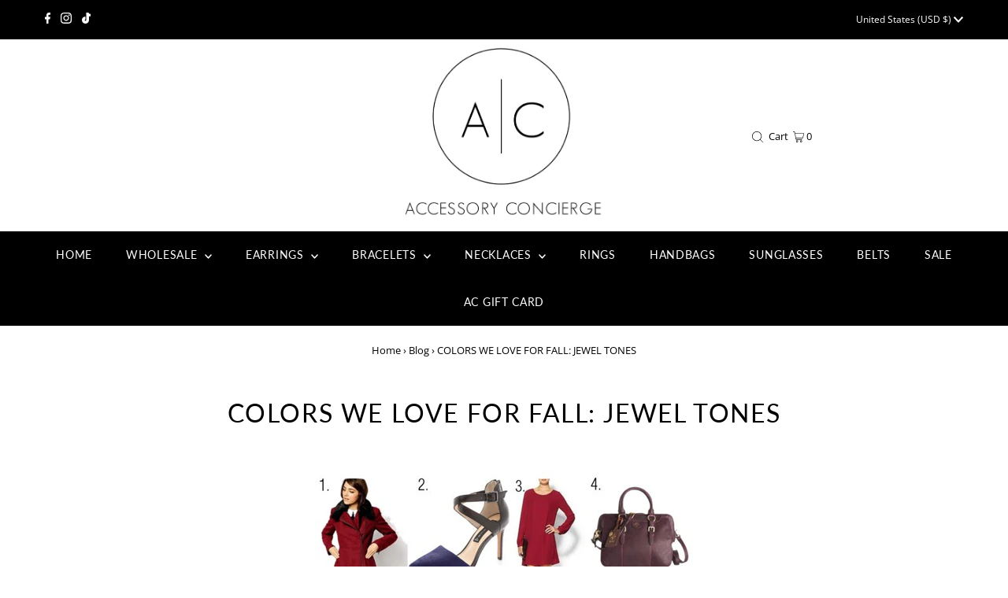

--- FILE ---
content_type: text/html; charset=utf-8
request_url: https://www.accessoryconcierge.com/blogs/news/15686196-colors-we-love-for-fall-jewel-tones?page=2
body_size: 57848
content:
<!DOCTYPE html>
<html lang="en" class="no-js" lang="en">
<head>
  <script type="application/vnd.locksmith+json" data-locksmith>{"version":"v250","locked":false,"initialized":true,"scope":"article","access_granted":true,"access_denied":false,"requires_customer":false,"manual_lock":false,"remote_lock":false,"has_timeout":false,"remote_rendered":null,"hide_resource":false,"hide_links_to_resource":false,"transparent":true,"locks":{"all":[],"opened":[]},"keys":[],"keys_signature":"b64fb7b42ccf8fdce55a3c9076545ba5801d9a55c777dda84ab5cad9ecbbc8d9","state":{"template":"article","theme":125086302281,"product":null,"collection":null,"page":null,"blog":"news","article":15686196,"app":null},"now":1767993876,"path":"\/blogs\/news\/15686196-colors-we-love-for-fall-jewel-tones","locale_root_url":"\/","canonical_url":"https:\/\/www.accessoryconcierge.com\/blogs\/news\/15686196-colors-we-love-for-fall-jewel-tones","customer_id":null,"customer_id_signature":"b64fb7b42ccf8fdce55a3c9076545ba5801d9a55c777dda84ab5cad9ecbbc8d9","cart":null}</script><script data-locksmith>!function(){undefined;!function(){var s=window.Locksmith={},e=document.querySelector('script[type="application/vnd.locksmith+json"]'),n=e&&e.innerHTML;if(s.state={},s.util={},s.loading=!1,n)try{s.state=JSON.parse(n)}catch(d){}if(document.addEventListener&&document.querySelector){var o,a,i,t=[76,79,67,75,83,77,73,84,72,49,49],c=function(){a=t.slice(0)},l="style",r=function(e){e&&27!==e.keyCode&&"click"!==e.type||(document.removeEventListener("keydown",r),document.removeEventListener("click",r),o&&document.body.removeChild(o),o=null)};c(),document.addEventListener("keyup",function(e){if(e.keyCode===a[0]){if(clearTimeout(i),a.shift(),0<a.length)return void(i=setTimeout(c,1e3));c(),r(),(o=document.createElement("div"))[l].width="50%",o[l].maxWidth="1000px",o[l].height="85%",o[l].border="1px rgba(0, 0, 0, 0.2) solid",o[l].background="rgba(255, 255, 255, 0.99)",o[l].borderRadius="4px",o[l].position="fixed",o[l].top="50%",o[l].left="50%",o[l].transform="translateY(-50%) translateX(-50%)",o[l].boxShadow="0 2px 5px rgba(0, 0, 0, 0.3), 0 0 100vh 100vw rgba(0, 0, 0, 0.5)",o[l].zIndex="2147483645";var t=document.createElement("textarea");t.value=JSON.stringify(JSON.parse(n),null,2),t[l].border="none",t[l].display="block",t[l].boxSizing="border-box",t[l].width="100%",t[l].height="100%",t[l].background="transparent",t[l].padding="22px",t[l].fontFamily="monospace",t[l].fontSize="14px",t[l].color="#333",t[l].resize="none",t[l].outline="none",t.readOnly=!0,o.appendChild(t),document.body.appendChild(o),t.addEventListener("click",function(e){e.stopImmediatePropagation()}),t.select(),document.addEventListener("keydown",r),document.addEventListener("click",r)}})}s.isEmbedded=-1!==window.location.search.indexOf("_ab=0&_fd=0&_sc=1"),s.path=s.state.path||window.location.pathname,s.basePath=s.state.locale_root_url.concat("/apps/locksmith").replace(/^\/\//,"/"),s.reloading=!1,s.util.console=window.console||{log:function(){},error:function(){}},s.util.makeUrl=function(e,t){var n,o=s.basePath+e,a=[],i=s.cache();for(n in i)a.push(n+"="+encodeURIComponent(i[n]));for(n in t)a.push(n+"="+encodeURIComponent(t[n]));return s.state.customer_id&&(a.push("customer_id="+encodeURIComponent(s.state.customer_id)),a.push("customer_id_signature="+encodeURIComponent(s.state.customer_id_signature))),o+=(-1===o.indexOf("?")?"?":"&")+a.join("&")},s._initializeCallbacks=[],s.on=function(e,t){if("initialize"!==e)throw'Locksmith.on() currently only supports the "initialize" event';s._initializeCallbacks.push(t)},s.initializeSession=function(e){if(!s.isEmbedded){var t=!1,n=!0,o=!0;(e=e||{}).silent&&(o=n=!(t=!0)),s.ping({silent:t,spinner:n,reload:o,callback:function(){s._initializeCallbacks.forEach(function(e){e()})}})}},s.cache=function(e){var t={};try{var n=function a(e){return(document.cookie.match("(^|; )"+e+"=([^;]*)")||0)[2]};t=JSON.parse(decodeURIComponent(n("locksmith-params")||"{}"))}catch(d){}if(e){for(var o in e)t[o]=e[o];document.cookie="locksmith-params=; expires=Thu, 01 Jan 1970 00:00:00 GMT; path=/",document.cookie="locksmith-params="+encodeURIComponent(JSON.stringify(t))+"; path=/"}return t},s.cache.cart=s.state.cart,s.cache.cartLastSaved=null,s.params=s.cache(),s.util.reload=function(){s.reloading=!0;try{window.location.href=window.location.href.replace(/#.*/,"")}catch(d){s.util.console.error("Preferred reload method failed",d),window.location.reload()}},s.cache.saveCart=function(e){if(!s.cache.cart||s.cache.cart===s.cache.cartLastSaved)return e?e():null;var t=s.cache.cartLastSaved;s.cache.cartLastSaved=s.cache.cart,fetch("/cart/update.js",{method:"POST",headers:{"Content-Type":"application/json",Accept:"application/json"},body:JSON.stringify({attributes:{locksmith:s.cache.cart}})}).then(function(e){if(!e.ok)throw new Error("Cart update failed: "+e.status);return e.json()}).then(function(){e&&e()})["catch"](function(e){if(s.cache.cartLastSaved=t,!s.reloading)throw e})},s.util.spinnerHTML='<style>body{background:#FFF}@keyframes spin{from{transform:rotate(0deg)}to{transform:rotate(360deg)}}#loading{display:flex;width:100%;height:50vh;color:#777;align-items:center;justify-content:center}#loading .spinner{display:block;animation:spin 600ms linear infinite;position:relative;width:50px;height:50px}#loading .spinner-ring{stroke:currentColor;stroke-dasharray:100%;stroke-width:2px;stroke-linecap:round;fill:none}</style><div id="loading"><div class="spinner"><svg width="100%" height="100%"><svg preserveAspectRatio="xMinYMin"><circle class="spinner-ring" cx="50%" cy="50%" r="45%"></circle></svg></svg></div></div>',s.util.clobberBody=function(e){document.body.innerHTML=e},s.util.clobberDocument=function(e){e.responseText&&(e=e.responseText),document.documentElement&&document.removeChild(document.documentElement);var t=document.open("text/html","replace");t.writeln(e),t.close(),setTimeout(function(){var e=t.querySelector("[autofocus]");e&&e.focus()},100)},s.util.serializeForm=function(e){if(e&&"FORM"===e.nodeName){var t,n,o={};for(t=e.elements.length-1;0<=t;t-=1)if(""!==e.elements[t].name)switch(e.elements[t].nodeName){case"INPUT":switch(e.elements[t].type){default:case"text":case"hidden":case"password":case"button":case"reset":case"submit":o[e.elements[t].name]=e.elements[t].value;break;case"checkbox":case"radio":e.elements[t].checked&&(o[e.elements[t].name]=e.elements[t].value);break;case"file":}break;case"TEXTAREA":o[e.elements[t].name]=e.elements[t].value;break;case"SELECT":switch(e.elements[t].type){case"select-one":o[e.elements[t].name]=e.elements[t].value;break;case"select-multiple":for(n=e.elements[t].options.length-1;0<=n;n-=1)e.elements[t].options[n].selected&&(o[e.elements[t].name]=e.elements[t].options[n].value)}break;case"BUTTON":switch(e.elements[t].type){case"reset":case"submit":case"button":o[e.elements[t].name]=e.elements[t].value}}return o}},s.util.on=function(e,i,s,t){t=t||document;var c="locksmith-"+e+i,n=function(e){var t=e.target,n=e.target.parentElement,o=t.className.baseVal||t.className||"",a=n.className.baseVal||n.className||"";("string"==typeof o&&-1!==o.split(/\s+/).indexOf(i)||"string"==typeof a&&-1!==a.split(/\s+/).indexOf(i))&&!e[c]&&(e[c]=!0,s(e))};t.attachEvent?t.attachEvent(e,n):t.addEventListener(e,n,!1)},s.util.enableActions=function(e){s.util.on("click","locksmith-action",function(e){e.preventDefault();var t=e.target;t.dataset.confirmWith&&!confirm(t.dataset.confirmWith)||(t.disabled=!0,t.innerText=t.dataset.disableWith,s.post("/action",t.dataset.locksmithParams,{spinner:!1,type:"text",success:function(e){(e=JSON.parse(e.responseText)).message&&alert(e.message),s.util.reload()}}))},e)},s.util.inject=function(e,t){var n=["data","locksmith","append"];if(-1!==t.indexOf(n.join("-"))){var o=document.createElement("div");o.innerHTML=t,e.appendChild(o)}else e.innerHTML=t;var a,i,s=e.querySelectorAll("script");for(i=0;i<s.length;++i){a=s[i];var c=document.createElement("script");if(a.type&&(c.type=a.type),a.src)c.src=a.src;else{var l=document.createTextNode(a.innerHTML);c.appendChild(l)}e.appendChild(c)}var r=e.querySelector("[autofocus]");r&&r.focus()},s.post=function(e,t,n){!1!==(n=n||{}).spinner&&s.util.clobberBody(s.util.spinnerHTML);var o={};n.container===document?(o.layout=1,n.success=function(e){s.util.clobberDocument(e)}):n.container&&(o.layout=0,n.success=function(e){var t=document.getElementById(n.container);s.util.inject(t,e),t.id===t.firstChild.id&&t.parentElement.replaceChild(t.firstChild,t)}),n.form_type&&(t.form_type=n.form_type),n.include_layout_classes!==undefined&&(t.include_layout_classes=n.include_layout_classes),n.lock_id!==undefined&&(t.lock_id=n.lock_id),s.loading=!0;var a=s.util.makeUrl(e,o),i="json"===n.type||"text"===n.type;fetch(a,{method:"POST",headers:{"Content-Type":"application/json",Accept:i?"application/json":"text/html"},body:JSON.stringify(t)}).then(function(e){if(!e.ok)throw new Error("Request failed: "+e.status);return e.text()}).then(function(e){var t=n.success||s.util.clobberDocument;t(i?{responseText:e}:e)})["catch"](function(e){if(!s.reloading)if("dashboard.weglot.com"!==window.location.host){if(!n.silent)throw alert("Something went wrong! Please refresh and try again."),e;console.error(e)}else console.error(e)})["finally"](function(){s.loading=!1})},s.postResource=function(e,t){e.path=s.path,e.search=window.location.search,e.state=s.state,e.passcode&&(e.passcode=e.passcode.trim()),e.email&&(e.email=e.email.trim()),e.state.cart=s.cache.cart,e.locksmith_json=s.jsonTag,e.locksmith_json_signature=s.jsonTagSignature,s.post("/resource",e,t)},s.ping=function(e){if(!s.isEmbedded){e=e||{};var t=function(){e.reload?s.util.reload():"function"==typeof e.callback&&e.callback()};s.post("/ping",{path:s.path,search:window.location.search,state:s.state},{spinner:!!e.spinner,silent:"undefined"==typeof e.silent||e.silent,type:"text",success:function(e){e&&e.responseText?((e=JSON.parse(e.responseText)).messages&&0<e.messages.length&&s.showMessages(e.messages),e.cart&&s.cache.cart!==e.cart?(s.cache.cart=e.cart,s.cache.saveCart(function(){t(),e.cart&&e.cart.match(/^.+:/)&&s.util.reload()})):t()):console.error("[Locksmith] Invalid result in ping callback:",e)}})}},s.timeoutMonitor=function(){var e=s.cache.cart;s.ping({callback:function(){e!==s.cache.cart||setTimeout(function(){s.timeoutMonitor()},6e4)}})},s.showMessages=function(e){var t=document.createElement("div");t.style.position="fixed",t.style.left=0,t.style.right=0,t.style.bottom="-50px",t.style.opacity=0,t.style.background="#191919",t.style.color="#ddd",t.style.transition="bottom 0.2s, opacity 0.2s",t.style.zIndex=999999,t.innerHTML="        <style>          .locksmith-ab .locksmith-b { display: none; }          .locksmith-ab.toggled .locksmith-b { display: flex; }          .locksmith-ab.toggled .locksmith-a { display: none; }          .locksmith-flex { display: flex; flex-wrap: wrap; justify-content: space-between; align-items: center; padding: 10px 20px; }          .locksmith-message + .locksmith-message { border-top: 1px #555 solid; }          .locksmith-message a { color: inherit; font-weight: bold; }          .locksmith-message a:hover { color: inherit; opacity: 0.8; }          a.locksmith-ab-toggle { font-weight: inherit; text-decoration: underline; }          .locksmith-text { flex-grow: 1; }          .locksmith-cta { flex-grow: 0; text-align: right; }          .locksmith-cta button { transform: scale(0.8); transform-origin: left; }          .locksmith-cta > * { display: block; }          .locksmith-cta > * + * { margin-top: 10px; }          .locksmith-message a.locksmith-close { flex-grow: 0; text-decoration: none; margin-left: 15px; font-size: 30px; font-family: monospace; display: block; padding: 2px 10px; }                    @media screen and (max-width: 600px) {            .locksmith-wide-only { display: none !important; }            .locksmith-flex { padding: 0 15px; }            .locksmith-flex > * { margin-top: 5px; margin-bottom: 5px; }            .locksmith-cta { text-align: left; }          }                    @media screen and (min-width: 601px) {            .locksmith-narrow-only { display: none !important; }          }        </style>      "+e.map(function(e){return'<div class="locksmith-message">'+e+"</div>"}).join(""),document.body.appendChild(t),document.body.style.position="relative",document.body.parentElement.style.paddingBottom=t.offsetHeight+"px",setTimeout(function(){t.style.bottom=0,t.style.opacity=1},50),s.util.on("click","locksmith-ab-toggle",function(e){e.preventDefault();for(var t=e.target.parentElement;-1===t.className.split(" ").indexOf("locksmith-ab");)t=t.parentElement;-1!==t.className.split(" ").indexOf("toggled")?t.className=t.className.replace("toggled",""):t.className=t.className+" toggled"}),s.util.enableActions(t)}}()}();</script>
      <script data-locksmith>Locksmith.cache.cart=null</script>

  <script data-locksmith>Locksmith.jsonTag="{\"version\":\"v250\",\"locked\":false,\"initialized\":true,\"scope\":\"article\",\"access_granted\":true,\"access_denied\":false,\"requires_customer\":false,\"manual_lock\":false,\"remote_lock\":false,\"has_timeout\":false,\"remote_rendered\":null,\"hide_resource\":false,\"hide_links_to_resource\":false,\"transparent\":true,\"locks\":{\"all\":[],\"opened\":[]},\"keys\":[],\"keys_signature\":\"b64fb7b42ccf8fdce55a3c9076545ba5801d9a55c777dda84ab5cad9ecbbc8d9\",\"state\":{\"template\":\"article\",\"theme\":125086302281,\"product\":null,\"collection\":null,\"page\":null,\"blog\":\"news\",\"article\":15686196,\"app\":null},\"now\":1767993876,\"path\":\"\\\/blogs\\\/news\\\/15686196-colors-we-love-for-fall-jewel-tones\",\"locale_root_url\":\"\\\/\",\"canonical_url\":\"https:\\\/\\\/www.accessoryconcierge.com\\\/blogs\\\/news\\\/15686196-colors-we-love-for-fall-jewel-tones\",\"customer_id\":null,\"customer_id_signature\":\"b64fb7b42ccf8fdce55a3c9076545ba5801d9a55c777dda84ab5cad9ecbbc8d9\",\"cart\":null}";Locksmith.jsonTagSignature="9c5bd63c8f72b2ca034118b670eafea900932df7b4a3d9aa040a6707d82c246f"</script>
  <meta charset="utf-8" />
  <meta name="viewport" content="width=device-width,initial-scale=1">

  <!-- Establish early connection to external domains -->
  <link rel="preconnect" href="https://cdn.shopify.com" crossorigin>
  <link rel="preconnect" href="https://fonts.shopify.com" crossorigin>
  <link rel="preconnect" href="https://monorail-edge.shopifysvc.com">
  <link rel="preconnect" href="//ajax.googleapis.com" crossorigin /><!-- Preload onDomain stylesheets and script libraries -->
  <link rel="preload" href="//www.accessoryconcierge.com/cdn/shop/t/22/assets/stylesheet.css?v=142669760737037634071663783676" as="style">
  <link rel="preload" as="font" href="//www.accessoryconcierge.com/cdn/fonts/open_sans/opensans_n4.c32e4d4eca5273f6d4ee95ddf54b5bbb75fc9b61.woff2" type="font/woff2" crossorigin>
  <link rel="preload" as="font" href="//www.accessoryconcierge.com/cdn/fonts/lato/lato_n4.c3b93d431f0091c8be23185e15c9d1fee1e971c5.woff2" type="font/woff2" crossorigin>
  <link rel="preload" as="font" href="//www.accessoryconcierge.com/cdn/fonts/lato/lato_n4.c3b93d431f0091c8be23185e15c9d1fee1e971c5.woff2" type="font/woff2" crossorigin>
  <link rel="preload" href="//www.accessoryconcierge.com/cdn/shop/t/22/assets/eventemitter3.min.js?v=27939738353326123541663783676" as="script">
  <link rel="preload" href="//www.accessoryconcierge.com/cdn/shop/t/22/assets/theme.js?v=166936753904363278271663783676" as="script">

  <link rel="shortcut icon" href="//www.accessoryconcierge.com/cdn/shop/files/AC_Main_Logo_32x32.jpeg?v=1613781186" type="image/png" />
  <link rel="canonical" href="https://www.accessoryconcierge.com/blogs/news/15686196-colors-we-love-for-fall-jewel-tones" />

  <title>COLORS WE LOVE FOR FALL: JEWEL TONES &ndash; Page 2 &ndash; Accessory Concierge </title>
  <meta name="description" content="One-of-a-kind trendy jewelry,Wearable edgy accessories,Best online jewelry store,Trendy everyday jewelry, Fun statement jewelry,Classic trendy accessories" />

  
 <script type="application/ld+json">
   {
     "@context": "https://schema.org",
     "@type": "BlogPosting",
     "author": {
       "@type": "Person",
       "name": "JP Roberts"
     },
     "datePublished": "2014-10-21",
     "headline": "COLORS WE LOVE FOR FALL: JEWEL TONES",
     "image": null,
     "publisher": {
       "@type": "Organization",
       "name": "Accessory Concierge ",
       "url": "https:\/\/www.accessoryconcierge.com"
       ,"logo": {
         "@type": "ImageObject",
         "url": "\/\/www.accessoryconcierge.com\/cdn\/shop\/files\/AC_Main_Logo_600x.jpeg?v=1613781186"
       }
       
     },
     "dateModified": "2014-10-23",
     "mainEntityOfPage": "\/blogs\/news\/15686196-colors-we-love-for-fall-jewel-tones"
   }
 </script>


  
<meta property="og:image" content="http://www.accessoryconcierge.com/cdn/shop/files/AC_Main_Logo.jpeg?v=1613781186">
<meta property="og:image:secure_url" content="https://www.accessoryconcierge.com/cdn/shop/files/AC_Main_Logo.jpeg?v=1613781186">
<meta property="og:image:width" content="1200">
  <meta property="og:image:height" content="628">
<meta property="og:site_name" content="Accessory Concierge ">



<meta name="twitter:card" content="summary">


<meta name="twitter:site" content="@">


<meta name="twitter:title" content="COLORS WE LOVE FOR FALL: JEWEL TONES">
<meta name="twitter:description" content="
1. ASOS Skater Coat - $151.60
2. Steven Haircalf Pumps - $119.00
3. Tinley Road A Line Dress - $64.50
4. ModCloth Dressy Day Bag - $105.00
5. DV by Dolce Vita Cassidy Boot - $100.00
6. Forever ">



  <style data-shopify>
:root {
    --main-family: "Open Sans";
    --main-weight: 400;
    --main-style: normal;
    --main-spacing: 0em;
    --nav-family: Lato;
    --nav-weight: 400;
    --nav-style: normal;
    --nav-spacing: 0.050em;
    --heading-family: Lato;
    --heading-weight: 400;
    --heading-style: normal;
    --heading-spacing: 0.050em;
    --font-size: 13px;
    --nav-size: 14px;
    --h1-size: 32px;
    --h2-size: 25px;
    --h3-size: 19px;
    --header-wrapper-background: #ffffff;
    --background: #ffffff;
    --header-link-color: #000000;
    --announcement-background: #000000;
    --announcement-text: #ffffff;
    --header-icons: #ffffff;
    --header-icons-hover: #ffffff;
    --mobile-header-icons: #b79e8c;
    --text-color: #000000;
    --link-color: #000000;
    --sale-color: #000000;
    --dotted-color: #cccccc;
    --button-color: #000000;
    --button-hover: #000000;
    --button-text: #ffffff;
    --secondary-button-color: #000000;
    --secondary-button-hover: #000000;
    --secondary-button-text: #ffffff;
    --direction-color: #a4a4a4;
    --direction-background: rgba(0,0,0,0);
    --direction-hover: rgba(0,0,0,0);
    --footer-background: #000000;
    --footer-text: #ffffff;
    --footer-icons-color: #ffffff;
    --footer-input: #ffffff;
    --footer-input-text: #000000;
    --footer-button: #000000;
    --footer-button-text: #ffffff;
    --nav-color: #ffffff;
    --nav-hover-color: rgba(0,0,0,0);
    --nav-background-color: #000000;
    --nav-hover-link-color: #ffffff;
    --nav-border-color: rgba(0,0,0,0);
    --dropdown-background-color: #ffffff;
    --dropdown-link-color: #000000;
    --dropdown-link-hover-color: #000000;
    --dropdown-min-width: 220px;
    --free-shipping-bg: #b79e8c;
    --free-shipping-text: #ffffff;
    --error-color: #c60808;
    --error-color-light: #fdd0d0;
    --swatch-height: 40px;
    --swatch-width: 44px;
    --tool-tip-width: -20;
    --icon-border-color: #e6e6e6;
    --select-arrow-bg: url(//www.accessoryconcierge.com/cdn/shop/t/22/assets/select-arrow.png?v=112595941721225094991663783676);
    --keyboard-focus-color: #f3f3f3;
    --keyboard-focus-border-style: dotted;
    --keyboard-focus-border-weight: 1;
    --price-unit-price: #999999;
    --color-filter-size: 20px;
    --color-body-text: var(--text-color);
    --color-body: var(--background);
    --color-bg: var(--background);
    --section-margins: 40px;

    --star-active: rgb(0, 0, 0);
    --star-inactive: rgb(204, 204, 204);

    
      --button-corners: 3px;
    

  }
  @media (max-width: 740px) {
    :root {
      --font-size: calc(13px - (13px * 0.15));
      --nav-size: calc(14px - (14px * 0.15));
      --h1-size: calc(32px - (32px * 0.15));
      --h2-size: calc(25px - (25px * 0.15));
      --h3-size: calc(19px - (19px * 0.15));
      --collection-item-image-height: 220px;
    }
  }
  @media screen and (min-width: 741px) and (max-width: 1220px) {
    :root {
        --collection-item-image-height: 320px;
    }
  }
  @media screen and (min-width: 1221px) {
    :root {
        --collection-item-image-height: 450px;
    }
  }
</style>


  <link rel="stylesheet" href="//www.accessoryconcierge.com/cdn/shop/t/22/assets/stylesheet.css?v=142669760737037634071663783676" type="text/css">

  <style>
  @font-face {
  font-family: "Open Sans";
  font-weight: 400;
  font-style: normal;
  font-display: swap;
  src: url("//www.accessoryconcierge.com/cdn/fonts/open_sans/opensans_n4.c32e4d4eca5273f6d4ee95ddf54b5bbb75fc9b61.woff2") format("woff2"),
       url("//www.accessoryconcierge.com/cdn/fonts/open_sans/opensans_n4.5f3406f8d94162b37bfa232b486ac93ee892406d.woff") format("woff");
}

  @font-face {
  font-family: Lato;
  font-weight: 400;
  font-style: normal;
  font-display: swap;
  src: url("//www.accessoryconcierge.com/cdn/fonts/lato/lato_n4.c3b93d431f0091c8be23185e15c9d1fee1e971c5.woff2") format("woff2"),
       url("//www.accessoryconcierge.com/cdn/fonts/lato/lato_n4.d5c00c781efb195594fd2fd4ad04f7882949e327.woff") format("woff");
}

  @font-face {
  font-family: Lato;
  font-weight: 400;
  font-style: normal;
  font-display: swap;
  src: url("//www.accessoryconcierge.com/cdn/fonts/lato/lato_n4.c3b93d431f0091c8be23185e15c9d1fee1e971c5.woff2") format("woff2"),
       url("//www.accessoryconcierge.com/cdn/fonts/lato/lato_n4.d5c00c781efb195594fd2fd4ad04f7882949e327.woff") format("woff");
}

  @font-face {
  font-family: "Open Sans";
  font-weight: 700;
  font-style: normal;
  font-display: swap;
  src: url("//www.accessoryconcierge.com/cdn/fonts/open_sans/opensans_n7.a9393be1574ea8606c68f4441806b2711d0d13e4.woff2") format("woff2"),
       url("//www.accessoryconcierge.com/cdn/fonts/open_sans/opensans_n7.7b8af34a6ebf52beb1a4c1d8c73ad6910ec2e553.woff") format("woff");
}

  @font-face {
  font-family: "Open Sans";
  font-weight: 400;
  font-style: italic;
  font-display: swap;
  src: url("//www.accessoryconcierge.com/cdn/fonts/open_sans/opensans_i4.6f1d45f7a46916cc95c694aab32ecbf7509cbf33.woff2") format("woff2"),
       url("//www.accessoryconcierge.com/cdn/fonts/open_sans/opensans_i4.4efaa52d5a57aa9a57c1556cc2b7465d18839daa.woff") format("woff");
}

  @font-face {
  font-family: "Open Sans";
  font-weight: 700;
  font-style: italic;
  font-display: swap;
  src: url("//www.accessoryconcierge.com/cdn/fonts/open_sans/opensans_i7.916ced2e2ce15f7fcd95d196601a15e7b89ee9a4.woff2") format("woff2"),
       url("//www.accessoryconcierge.com/cdn/fonts/open_sans/opensans_i7.99a9cff8c86ea65461de497ade3d515a98f8b32a.woff") format("woff");
}

  </style>

  <script>window.performance && window.performance.mark && window.performance.mark('shopify.content_for_header.start');</script><meta name="google-site-verification" content="9Ncje-25JRJGAuSvTQsV2j3gVi4JlABdtQAoTOxTbq4">
<meta name="facebook-domain-verification" content="znwmnirty80jn6wqdoyc3dasgfltng">
<meta id="shopify-digital-wallet" name="shopify-digital-wallet" content="/2364055/digital_wallets/dialog">
<meta name="shopify-checkout-api-token" content="fb0add602bd38802e0c0421d6101d3ce">
<meta id="in-context-paypal-metadata" data-shop-id="2364055" data-venmo-supported="false" data-environment="production" data-locale="en_US" data-paypal-v4="true" data-currency="USD">
<link rel="alternate" type="application/atom+xml" title="Feed" href="/blogs/news.atom" />
<script async="async" src="/checkouts/internal/preloads.js?locale=en-US"></script>
<link rel="preconnect" href="https://shop.app" crossorigin="anonymous">
<script async="async" src="https://shop.app/checkouts/internal/preloads.js?locale=en-US&shop_id=2364055" crossorigin="anonymous"></script>
<script id="apple-pay-shop-capabilities" type="application/json">{"shopId":2364055,"countryCode":"US","currencyCode":"USD","merchantCapabilities":["supports3DS"],"merchantId":"gid:\/\/shopify\/Shop\/2364055","merchantName":"Accessory Concierge ","requiredBillingContactFields":["postalAddress","email"],"requiredShippingContactFields":["postalAddress","email"],"shippingType":"shipping","supportedNetworks":["visa","masterCard","amex","discover","elo","jcb"],"total":{"type":"pending","label":"Accessory Concierge ","amount":"1.00"},"shopifyPaymentsEnabled":true,"supportsSubscriptions":true}</script>
<script id="shopify-features" type="application/json">{"accessToken":"fb0add602bd38802e0c0421d6101d3ce","betas":["rich-media-storefront-analytics"],"domain":"www.accessoryconcierge.com","predictiveSearch":true,"shopId":2364055,"locale":"en"}</script>
<script>var Shopify = Shopify || {};
Shopify.shop = "accessory-concierge.myshopify.com";
Shopify.locale = "en";
Shopify.currency = {"active":"USD","rate":"1.0"};
Shopify.country = "US";
Shopify.theme = {"name":"Testament","id":125086302281,"schema_name":"Testament","schema_version":"8.9.0","theme_store_id":623,"role":"main"};
Shopify.theme.handle = "null";
Shopify.theme.style = {"id":null,"handle":null};
Shopify.cdnHost = "www.accessoryconcierge.com/cdn";
Shopify.routes = Shopify.routes || {};
Shopify.routes.root = "/";</script>
<script type="module">!function(o){(o.Shopify=o.Shopify||{}).modules=!0}(window);</script>
<script>!function(o){function n(){var o=[];function n(){o.push(Array.prototype.slice.apply(arguments))}return n.q=o,n}var t=o.Shopify=o.Shopify||{};t.loadFeatures=n(),t.autoloadFeatures=n()}(window);</script>
<script>
  window.ShopifyPay = window.ShopifyPay || {};
  window.ShopifyPay.apiHost = "shop.app\/pay";
  window.ShopifyPay.redirectState = null;
</script>
<script id="shop-js-analytics" type="application/json">{"pageType":"article"}</script>
<script defer="defer" async type="module" src="//www.accessoryconcierge.com/cdn/shopifycloud/shop-js/modules/v2/client.init-shop-cart-sync_CG-L-Qzi.en.esm.js"></script>
<script defer="defer" async type="module" src="//www.accessoryconcierge.com/cdn/shopifycloud/shop-js/modules/v2/chunk.common_B8yXDTDb.esm.js"></script>
<script type="module">
  await import("//www.accessoryconcierge.com/cdn/shopifycloud/shop-js/modules/v2/client.init-shop-cart-sync_CG-L-Qzi.en.esm.js");
await import("//www.accessoryconcierge.com/cdn/shopifycloud/shop-js/modules/v2/chunk.common_B8yXDTDb.esm.js");

  window.Shopify.SignInWithShop?.initShopCartSync?.({"fedCMEnabled":true,"windoidEnabled":true});

</script>
<script>
  window.Shopify = window.Shopify || {};
  if (!window.Shopify.featureAssets) window.Shopify.featureAssets = {};
  window.Shopify.featureAssets['shop-js'] = {"shop-cart-sync":["modules/v2/client.shop-cart-sync_C7TtgCZT.en.esm.js","modules/v2/chunk.common_B8yXDTDb.esm.js"],"shop-button":["modules/v2/client.shop-button_aOcg-RjH.en.esm.js","modules/v2/chunk.common_B8yXDTDb.esm.js"],"init-shop-email-lookup-coordinator":["modules/v2/client.init-shop-email-lookup-coordinator_D-37GF_a.en.esm.js","modules/v2/chunk.common_B8yXDTDb.esm.js"],"init-fed-cm":["modules/v2/client.init-fed-cm_DGh7x7ZX.en.esm.js","modules/v2/chunk.common_B8yXDTDb.esm.js"],"init-windoid":["modules/v2/client.init-windoid_C5PxDKWE.en.esm.js","modules/v2/chunk.common_B8yXDTDb.esm.js"],"shop-toast-manager":["modules/v2/client.shop-toast-manager_BmSBWum3.en.esm.js","modules/v2/chunk.common_B8yXDTDb.esm.js"],"shop-cash-offers":["modules/v2/client.shop-cash-offers_DkchToOx.en.esm.js","modules/v2/chunk.common_B8yXDTDb.esm.js","modules/v2/chunk.modal_dvVUSHam.esm.js"],"init-shop-cart-sync":["modules/v2/client.init-shop-cart-sync_CG-L-Qzi.en.esm.js","modules/v2/chunk.common_B8yXDTDb.esm.js"],"avatar":["modules/v2/client.avatar_BTnouDA3.en.esm.js"],"shop-login-button":["modules/v2/client.shop-login-button_DrVPCwAQ.en.esm.js","modules/v2/chunk.common_B8yXDTDb.esm.js","modules/v2/chunk.modal_dvVUSHam.esm.js"],"pay-button":["modules/v2/client.pay-button_Cw45D1uM.en.esm.js","modules/v2/chunk.common_B8yXDTDb.esm.js"],"init-customer-accounts":["modules/v2/client.init-customer-accounts_BNYsaOzg.en.esm.js","modules/v2/client.shop-login-button_DrVPCwAQ.en.esm.js","modules/v2/chunk.common_B8yXDTDb.esm.js","modules/v2/chunk.modal_dvVUSHam.esm.js"],"checkout-modal":["modules/v2/client.checkout-modal_NoX7b1qq.en.esm.js","modules/v2/chunk.common_B8yXDTDb.esm.js","modules/v2/chunk.modal_dvVUSHam.esm.js"],"init-customer-accounts-sign-up":["modules/v2/client.init-customer-accounts-sign-up_pIEGEpjr.en.esm.js","modules/v2/client.shop-login-button_DrVPCwAQ.en.esm.js","modules/v2/chunk.common_B8yXDTDb.esm.js","modules/v2/chunk.modal_dvVUSHam.esm.js"],"init-shop-for-new-customer-accounts":["modules/v2/client.init-shop-for-new-customer-accounts_BIu2e6le.en.esm.js","modules/v2/client.shop-login-button_DrVPCwAQ.en.esm.js","modules/v2/chunk.common_B8yXDTDb.esm.js","modules/v2/chunk.modal_dvVUSHam.esm.js"],"shop-follow-button":["modules/v2/client.shop-follow-button_B6YY9G4U.en.esm.js","modules/v2/chunk.common_B8yXDTDb.esm.js","modules/v2/chunk.modal_dvVUSHam.esm.js"],"lead-capture":["modules/v2/client.lead-capture_o2hOda6W.en.esm.js","modules/v2/chunk.common_B8yXDTDb.esm.js","modules/v2/chunk.modal_dvVUSHam.esm.js"],"shop-login":["modules/v2/client.shop-login_DA8-MZ-E.en.esm.js","modules/v2/chunk.common_B8yXDTDb.esm.js","modules/v2/chunk.modal_dvVUSHam.esm.js"],"payment-terms":["modules/v2/client.payment-terms_BFsudFhJ.en.esm.js","modules/v2/chunk.common_B8yXDTDb.esm.js","modules/v2/chunk.modal_dvVUSHam.esm.js"]};
</script>
<script>(function() {
  var isLoaded = false;
  function asyncLoad() {
    if (isLoaded) return;
    isLoaded = true;
    var urls = ["https:\/\/chimpstatic.com\/mcjs-connected\/js\/users\/a1e2199c0f99d2ed054bb632a\/23a2445d75c94dc767849e8f8.js?shop=accessory-concierge.myshopify.com","https:\/\/cdn.nfcube.com\/03f19fe1e8711f0c69890fbb201c24b4.js?shop=accessory-concierge.myshopify.com","https:\/\/static.shareasale.com\/json\/shopify\/shareasale-tracking.js?sasmid=49081\u0026ssmtid=19038\u0026shop=accessory-concierge.myshopify.com","https:\/\/cdn-app.cart-bot.net\/public\/js\/append.js?shop=accessory-concierge.myshopify.com"];
    for (var i = 0; i < urls.length; i++) {
      var s = document.createElement('script');
      s.type = 'text/javascript';
      s.async = true;
      s.src = urls[i];
      var x = document.getElementsByTagName('script')[0];
      x.parentNode.insertBefore(s, x);
    }
  };
  if(window.attachEvent) {
    window.attachEvent('onload', asyncLoad);
  } else {
    window.addEventListener('load', asyncLoad, false);
  }
})();</script>
<script id="__st">var __st={"a":2364055,"offset":-21600,"reqid":"ee992f17-4f76-40f8-b229-44649b147a87-1767993876","pageurl":"www.accessoryconcierge.com\/blogs\/news\/15686196-colors-we-love-for-fall-jewel-tones?page=2","s":"articles-15686196","u":"73ca87e0499d","p":"article","rtyp":"article","rid":15686196};</script>
<script>window.ShopifyPaypalV4VisibilityTracking = true;</script>
<script id="captcha-bootstrap">!function(){'use strict';const t='contact',e='account',n='new_comment',o=[[t,t],['blogs',n],['comments',n],[t,'customer']],c=[[e,'customer_login'],[e,'guest_login'],[e,'recover_customer_password'],[e,'create_customer']],r=t=>t.map((([t,e])=>`form[action*='/${t}']:not([data-nocaptcha='true']) input[name='form_type'][value='${e}']`)).join(','),a=t=>()=>t?[...document.querySelectorAll(t)].map((t=>t.form)):[];function s(){const t=[...o],e=r(t);return a(e)}const i='password',u='form_key',d=['recaptcha-v3-token','g-recaptcha-response','h-captcha-response',i],f=()=>{try{return window.sessionStorage}catch{return}},m='__shopify_v',_=t=>t.elements[u];function p(t,e,n=!1){try{const o=window.sessionStorage,c=JSON.parse(o.getItem(e)),{data:r}=function(t){const{data:e,action:n}=t;return t[m]||n?{data:e,action:n}:{data:t,action:n}}(c);for(const[e,n]of Object.entries(r))t.elements[e]&&(t.elements[e].value=n);n&&o.removeItem(e)}catch(o){console.error('form repopulation failed',{error:o})}}const l='form_type',E='cptcha';function T(t){t.dataset[E]=!0}const w=window,h=w.document,L='Shopify',v='ce_forms',y='captcha';let A=!1;((t,e)=>{const n=(g='f06e6c50-85a8-45c8-87d0-21a2b65856fe',I='https://cdn.shopify.com/shopifycloud/storefront-forms-hcaptcha/ce_storefront_forms_captcha_hcaptcha.v1.5.2.iife.js',D={infoText:'Protected by hCaptcha',privacyText:'Privacy',termsText:'Terms'},(t,e,n)=>{const o=w[L][v],c=o.bindForm;if(c)return c(t,g,e,D).then(n);var r;o.q.push([[t,g,e,D],n]),r=I,A||(h.body.append(Object.assign(h.createElement('script'),{id:'captcha-provider',async:!0,src:r})),A=!0)});var g,I,D;w[L]=w[L]||{},w[L][v]=w[L][v]||{},w[L][v].q=[],w[L][y]=w[L][y]||{},w[L][y].protect=function(t,e){n(t,void 0,e),T(t)},Object.freeze(w[L][y]),function(t,e,n,w,h,L){const[v,y,A,g]=function(t,e,n){const i=e?o:[],u=t?c:[],d=[...i,...u],f=r(d),m=r(i),_=r(d.filter((([t,e])=>n.includes(e))));return[a(f),a(m),a(_),s()]}(w,h,L),I=t=>{const e=t.target;return e instanceof HTMLFormElement?e:e&&e.form},D=t=>v().includes(t);t.addEventListener('submit',(t=>{const e=I(t);if(!e)return;const n=D(e)&&!e.dataset.hcaptchaBound&&!e.dataset.recaptchaBound,o=_(e),c=g().includes(e)&&(!o||!o.value);(n||c)&&t.preventDefault(),c&&!n&&(function(t){try{if(!f())return;!function(t){const e=f();if(!e)return;const n=_(t);if(!n)return;const o=n.value;o&&e.removeItem(o)}(t);const e=Array.from(Array(32),(()=>Math.random().toString(36)[2])).join('');!function(t,e){_(t)||t.append(Object.assign(document.createElement('input'),{type:'hidden',name:u})),t.elements[u].value=e}(t,e),function(t,e){const n=f();if(!n)return;const o=[...t.querySelectorAll(`input[type='${i}']`)].map((({name:t})=>t)),c=[...d,...o],r={};for(const[a,s]of new FormData(t).entries())c.includes(a)||(r[a]=s);n.setItem(e,JSON.stringify({[m]:1,action:t.action,data:r}))}(t,e)}catch(e){console.error('failed to persist form',e)}}(e),e.submit())}));const S=(t,e)=>{t&&!t.dataset[E]&&(n(t,e.some((e=>e===t))),T(t))};for(const o of['focusin','change'])t.addEventListener(o,(t=>{const e=I(t);D(e)&&S(e,y())}));const B=e.get('form_key'),M=e.get(l),P=B&&M;t.addEventListener('DOMContentLoaded',(()=>{const t=y();if(P)for(const e of t)e.elements[l].value===M&&p(e,B);[...new Set([...A(),...v().filter((t=>'true'===t.dataset.shopifyCaptcha))])].forEach((e=>S(e,t)))}))}(h,new URLSearchParams(w.location.search),n,t,e,['guest_login'])})(!0,!0)}();</script>
<script integrity="sha256-4kQ18oKyAcykRKYeNunJcIwy7WH5gtpwJnB7kiuLZ1E=" data-source-attribution="shopify.loadfeatures" defer="defer" src="//www.accessoryconcierge.com/cdn/shopifycloud/storefront/assets/storefront/load_feature-a0a9edcb.js" crossorigin="anonymous"></script>
<script crossorigin="anonymous" defer="defer" src="//www.accessoryconcierge.com/cdn/shopifycloud/storefront/assets/shopify_pay/storefront-65b4c6d7.js?v=20250812"></script>
<script data-source-attribution="shopify.dynamic_checkout.dynamic.init">var Shopify=Shopify||{};Shopify.PaymentButton=Shopify.PaymentButton||{isStorefrontPortableWallets:!0,init:function(){window.Shopify.PaymentButton.init=function(){};var t=document.createElement("script");t.src="https://www.accessoryconcierge.com/cdn/shopifycloud/portable-wallets/latest/portable-wallets.en.js",t.type="module",document.head.appendChild(t)}};
</script>
<script data-source-attribution="shopify.dynamic_checkout.buyer_consent">
  function portableWalletsHideBuyerConsent(e){var t=document.getElementById("shopify-buyer-consent"),n=document.getElementById("shopify-subscription-policy-button");t&&n&&(t.classList.add("hidden"),t.setAttribute("aria-hidden","true"),n.removeEventListener("click",e))}function portableWalletsShowBuyerConsent(e){var t=document.getElementById("shopify-buyer-consent"),n=document.getElementById("shopify-subscription-policy-button");t&&n&&(t.classList.remove("hidden"),t.removeAttribute("aria-hidden"),n.addEventListener("click",e))}window.Shopify?.PaymentButton&&(window.Shopify.PaymentButton.hideBuyerConsent=portableWalletsHideBuyerConsent,window.Shopify.PaymentButton.showBuyerConsent=portableWalletsShowBuyerConsent);
</script>
<script data-source-attribution="shopify.dynamic_checkout.cart.bootstrap">document.addEventListener("DOMContentLoaded",(function(){function t(){return document.querySelector("shopify-accelerated-checkout-cart, shopify-accelerated-checkout")}if(t())Shopify.PaymentButton.init();else{new MutationObserver((function(e,n){t()&&(Shopify.PaymentButton.init(),n.disconnect())})).observe(document.body,{childList:!0,subtree:!0})}}));
</script>
<link id="shopify-accelerated-checkout-styles" rel="stylesheet" media="screen" href="https://www.accessoryconcierge.com/cdn/shopifycloud/portable-wallets/latest/accelerated-checkout-backwards-compat.css" crossorigin="anonymous">
<style id="shopify-accelerated-checkout-cart">
        #shopify-buyer-consent {
  margin-top: 1em;
  display: inline-block;
  width: 100%;
}

#shopify-buyer-consent.hidden {
  display: none;
}

#shopify-subscription-policy-button {
  background: none;
  border: none;
  padding: 0;
  text-decoration: underline;
  font-size: inherit;
  cursor: pointer;
}

#shopify-subscription-policy-button::before {
  box-shadow: none;
}

      </style>

<script>window.performance && window.performance.mark && window.performance.mark('shopify.content_for_header.end');</script>

<!-- BEGIN app block: shopify://apps/klaviyo-email-marketing-sms/blocks/klaviyo-onsite-embed/2632fe16-c075-4321-a88b-50b567f42507 -->












  <script async src="https://static.klaviyo.com/onsite/js/SVvVv5/klaviyo.js?company_id=SVvVv5"></script>
  <script>!function(){if(!window.klaviyo){window._klOnsite=window._klOnsite||[];try{window.klaviyo=new Proxy({},{get:function(n,i){return"push"===i?function(){var n;(n=window._klOnsite).push.apply(n,arguments)}:function(){for(var n=arguments.length,o=new Array(n),w=0;w<n;w++)o[w]=arguments[w];var t="function"==typeof o[o.length-1]?o.pop():void 0,e=new Promise((function(n){window._klOnsite.push([i].concat(o,[function(i){t&&t(i),n(i)}]))}));return e}}})}catch(n){window.klaviyo=window.klaviyo||[],window.klaviyo.push=function(){var n;(n=window._klOnsite).push.apply(n,arguments)}}}}();</script>

  




  <script>
    window.klaviyoReviewsProductDesignMode = false
  </script>







<!-- END app block --><link href="https://monorail-edge.shopifysvc.com" rel="dns-prefetch">
<script>(function(){if ("sendBeacon" in navigator && "performance" in window) {try {var session_token_from_headers = performance.getEntriesByType('navigation')[0].serverTiming.find(x => x.name == '_s').description;} catch {var session_token_from_headers = undefined;}var session_cookie_matches = document.cookie.match(/_shopify_s=([^;]*)/);var session_token_from_cookie = session_cookie_matches && session_cookie_matches.length === 2 ? session_cookie_matches[1] : "";var session_token = session_token_from_headers || session_token_from_cookie || "";function handle_abandonment_event(e) {var entries = performance.getEntries().filter(function(entry) {return /monorail-edge.shopifysvc.com/.test(entry.name);});if (!window.abandonment_tracked && entries.length === 0) {window.abandonment_tracked = true;var currentMs = Date.now();var navigation_start = performance.timing.navigationStart;var payload = {shop_id: 2364055,url: window.location.href,navigation_start,duration: currentMs - navigation_start,session_token,page_type: "article"};window.navigator.sendBeacon("https://monorail-edge.shopifysvc.com/v1/produce", JSON.stringify({schema_id: "online_store_buyer_site_abandonment/1.1",payload: payload,metadata: {event_created_at_ms: currentMs,event_sent_at_ms: currentMs}}));}}window.addEventListener('pagehide', handle_abandonment_event);}}());</script>
<script id="web-pixels-manager-setup">(function e(e,d,r,n,o){if(void 0===o&&(o={}),!Boolean(null===(a=null===(i=window.Shopify)||void 0===i?void 0:i.analytics)||void 0===a?void 0:a.replayQueue)){var i,a;window.Shopify=window.Shopify||{};var t=window.Shopify;t.analytics=t.analytics||{};var s=t.analytics;s.replayQueue=[],s.publish=function(e,d,r){return s.replayQueue.push([e,d,r]),!0};try{self.performance.mark("wpm:start")}catch(e){}var l=function(){var e={modern:/Edge?\/(1{2}[4-9]|1[2-9]\d|[2-9]\d{2}|\d{4,})\.\d+(\.\d+|)|Firefox\/(1{2}[4-9]|1[2-9]\d|[2-9]\d{2}|\d{4,})\.\d+(\.\d+|)|Chrom(ium|e)\/(9{2}|\d{3,})\.\d+(\.\d+|)|(Maci|X1{2}).+ Version\/(15\.\d+|(1[6-9]|[2-9]\d|\d{3,})\.\d+)([,.]\d+|)( \(\w+\)|)( Mobile\/\w+|) Safari\/|Chrome.+OPR\/(9{2}|\d{3,})\.\d+\.\d+|(CPU[ +]OS|iPhone[ +]OS|CPU[ +]iPhone|CPU IPhone OS|CPU iPad OS)[ +]+(15[._]\d+|(1[6-9]|[2-9]\d|\d{3,})[._]\d+)([._]\d+|)|Android:?[ /-](13[3-9]|1[4-9]\d|[2-9]\d{2}|\d{4,})(\.\d+|)(\.\d+|)|Android.+Firefox\/(13[5-9]|1[4-9]\d|[2-9]\d{2}|\d{4,})\.\d+(\.\d+|)|Android.+Chrom(ium|e)\/(13[3-9]|1[4-9]\d|[2-9]\d{2}|\d{4,})\.\d+(\.\d+|)|SamsungBrowser\/([2-9]\d|\d{3,})\.\d+/,legacy:/Edge?\/(1[6-9]|[2-9]\d|\d{3,})\.\d+(\.\d+|)|Firefox\/(5[4-9]|[6-9]\d|\d{3,})\.\d+(\.\d+|)|Chrom(ium|e)\/(5[1-9]|[6-9]\d|\d{3,})\.\d+(\.\d+|)([\d.]+$|.*Safari\/(?![\d.]+ Edge\/[\d.]+$))|(Maci|X1{2}).+ Version\/(10\.\d+|(1[1-9]|[2-9]\d|\d{3,})\.\d+)([,.]\d+|)( \(\w+\)|)( Mobile\/\w+|) Safari\/|Chrome.+OPR\/(3[89]|[4-9]\d|\d{3,})\.\d+\.\d+|(CPU[ +]OS|iPhone[ +]OS|CPU[ +]iPhone|CPU IPhone OS|CPU iPad OS)[ +]+(10[._]\d+|(1[1-9]|[2-9]\d|\d{3,})[._]\d+)([._]\d+|)|Android:?[ /-](13[3-9]|1[4-9]\d|[2-9]\d{2}|\d{4,})(\.\d+|)(\.\d+|)|Mobile Safari.+OPR\/([89]\d|\d{3,})\.\d+\.\d+|Android.+Firefox\/(13[5-9]|1[4-9]\d|[2-9]\d{2}|\d{4,})\.\d+(\.\d+|)|Android.+Chrom(ium|e)\/(13[3-9]|1[4-9]\d|[2-9]\d{2}|\d{4,})\.\d+(\.\d+|)|Android.+(UC? ?Browser|UCWEB|U3)[ /]?(15\.([5-9]|\d{2,})|(1[6-9]|[2-9]\d|\d{3,})\.\d+)\.\d+|SamsungBrowser\/(5\.\d+|([6-9]|\d{2,})\.\d+)|Android.+MQ{2}Browser\/(14(\.(9|\d{2,})|)|(1[5-9]|[2-9]\d|\d{3,})(\.\d+|))(\.\d+|)|K[Aa][Ii]OS\/(3\.\d+|([4-9]|\d{2,})\.\d+)(\.\d+|)/},d=e.modern,r=e.legacy,n=navigator.userAgent;return n.match(d)?"modern":n.match(r)?"legacy":"unknown"}(),u="modern"===l?"modern":"legacy",c=(null!=n?n:{modern:"",legacy:""})[u],f=function(e){return[e.baseUrl,"/wpm","/b",e.hashVersion,"modern"===e.buildTarget?"m":"l",".js"].join("")}({baseUrl:d,hashVersion:r,buildTarget:u}),m=function(e){var d=e.version,r=e.bundleTarget,n=e.surface,o=e.pageUrl,i=e.monorailEndpoint;return{emit:function(e){var a=e.status,t=e.errorMsg,s=(new Date).getTime(),l=JSON.stringify({metadata:{event_sent_at_ms:s},events:[{schema_id:"web_pixels_manager_load/3.1",payload:{version:d,bundle_target:r,page_url:o,status:a,surface:n,error_msg:t},metadata:{event_created_at_ms:s}}]});if(!i)return console&&console.warn&&console.warn("[Web Pixels Manager] No Monorail endpoint provided, skipping logging."),!1;try{return self.navigator.sendBeacon.bind(self.navigator)(i,l)}catch(e){}var u=new XMLHttpRequest;try{return u.open("POST",i,!0),u.setRequestHeader("Content-Type","text/plain"),u.send(l),!0}catch(e){return console&&console.warn&&console.warn("[Web Pixels Manager] Got an unhandled error while logging to Monorail."),!1}}}}({version:r,bundleTarget:l,surface:e.surface,pageUrl:self.location.href,monorailEndpoint:e.monorailEndpoint});try{o.browserTarget=l,function(e){var d=e.src,r=e.async,n=void 0===r||r,o=e.onload,i=e.onerror,a=e.sri,t=e.scriptDataAttributes,s=void 0===t?{}:t,l=document.createElement("script"),u=document.querySelector("head"),c=document.querySelector("body");if(l.async=n,l.src=d,a&&(l.integrity=a,l.crossOrigin="anonymous"),s)for(var f in s)if(Object.prototype.hasOwnProperty.call(s,f))try{l.dataset[f]=s[f]}catch(e){}if(o&&l.addEventListener("load",o),i&&l.addEventListener("error",i),u)u.appendChild(l);else{if(!c)throw new Error("Did not find a head or body element to append the script");c.appendChild(l)}}({src:f,async:!0,onload:function(){if(!function(){var e,d;return Boolean(null===(d=null===(e=window.Shopify)||void 0===e?void 0:e.analytics)||void 0===d?void 0:d.initialized)}()){var d=window.webPixelsManager.init(e)||void 0;if(d){var r=window.Shopify.analytics;r.replayQueue.forEach((function(e){var r=e[0],n=e[1],o=e[2];d.publishCustomEvent(r,n,o)})),r.replayQueue=[],r.publish=d.publishCustomEvent,r.visitor=d.visitor,r.initialized=!0}}},onerror:function(){return m.emit({status:"failed",errorMsg:"".concat(f," has failed to load")})},sri:function(e){var d=/^sha384-[A-Za-z0-9+/=]+$/;return"string"==typeof e&&d.test(e)}(c)?c:"",scriptDataAttributes:o}),m.emit({status:"loading"})}catch(e){m.emit({status:"failed",errorMsg:(null==e?void 0:e.message)||"Unknown error"})}}})({shopId: 2364055,storefrontBaseUrl: "https://www.accessoryconcierge.com",extensionsBaseUrl: "https://extensions.shopifycdn.com/cdn/shopifycloud/web-pixels-manager",monorailEndpoint: "https://monorail-edge.shopifysvc.com/unstable/produce_batch",surface: "storefront-renderer",enabledBetaFlags: ["2dca8a86","a0d5f9d2"],webPixelsConfigList: [{"id":"2076639539","configuration":"{\"accountID\":\"SVvVv5\",\"webPixelConfig\":\"eyJlbmFibGVBZGRlZFRvQ2FydEV2ZW50cyI6IHRydWV9\"}","eventPayloadVersion":"v1","runtimeContext":"STRICT","scriptVersion":"524f6c1ee37bacdca7657a665bdca589","type":"APP","apiClientId":123074,"privacyPurposes":["ANALYTICS","MARKETING"],"dataSharingAdjustments":{"protectedCustomerApprovalScopes":["read_customer_address","read_customer_email","read_customer_name","read_customer_personal_data","read_customer_phone"]}},{"id":"1595638067","configuration":"{\"debug\":\"false\"}","eventPayloadVersion":"v1","runtimeContext":"STRICT","scriptVersion":"a9a83cf44fb282052ff936f7ab101058","type":"APP","apiClientId":4539653,"privacyPurposes":["ANALYTICS"],"dataSharingAdjustments":{"protectedCustomerApprovalScopes":["read_customer_email","read_customer_personal_data"]}},{"id":"1101168947","configuration":"{\"masterTagID\":\"19038\",\"merchantID\":\"49081\",\"appPath\":\"https:\/\/daedalus.shareasale.com\",\"storeID\":\"NaN\",\"xTypeMode\":\"NaN\",\"xTypeValue\":\"NaN\",\"channelDedup\":\"NaN\"}","eventPayloadVersion":"v1","runtimeContext":"STRICT","scriptVersion":"f300cca684872f2df140f714437af558","type":"APP","apiClientId":4929191,"privacyPurposes":["ANALYTICS","MARKETING"],"dataSharingAdjustments":{"protectedCustomerApprovalScopes":["read_customer_personal_data"]}},{"id":"727482675","configuration":"{\"pixelCode\":\"CGDM25BC77UD7675LME0\"}","eventPayloadVersion":"v1","runtimeContext":"STRICT","scriptVersion":"22e92c2ad45662f435e4801458fb78cc","type":"APP","apiClientId":4383523,"privacyPurposes":["ANALYTICS","MARKETING","SALE_OF_DATA"],"dataSharingAdjustments":{"protectedCustomerApprovalScopes":["read_customer_address","read_customer_email","read_customer_name","read_customer_personal_data","read_customer_phone"]}},{"id":"714866995","configuration":"{\"config\":\"{\\\"pixel_id\\\":\\\"AW-800077510\\\",\\\"target_country\\\":\\\"US\\\",\\\"gtag_events\\\":[{\\\"type\\\":\\\"search\\\",\\\"action_label\\\":\\\"AW-800077510\\\/ZQi8CLzXl5YBEMbtwP0C\\\"},{\\\"type\\\":\\\"begin_checkout\\\",\\\"action_label\\\":\\\"AW-800077510\\\/JwKACLnXl5YBEMbtwP0C\\\"},{\\\"type\\\":\\\"view_item\\\",\\\"action_label\\\":[\\\"AW-800077510\\\/3epkCLPXl5YBEMbtwP0C\\\",\\\"MC-77SC3S0YE1\\\"]},{\\\"type\\\":\\\"purchase\\\",\\\"action_label\\\":[\\\"AW-800077510\\\/l6R3CLDXl5YBEMbtwP0C\\\",\\\"MC-77SC3S0YE1\\\"]},{\\\"type\\\":\\\"page_view\\\",\\\"action_label\\\":[\\\"AW-800077510\\\/Z2xOCK3Xl5YBEMbtwP0C\\\",\\\"MC-77SC3S0YE1\\\"]},{\\\"type\\\":\\\"add_payment_info\\\",\\\"action_label\\\":\\\"AW-800077510\\\/asdJCL_Xl5YBEMbtwP0C\\\"},{\\\"type\\\":\\\"add_to_cart\\\",\\\"action_label\\\":\\\"AW-800077510\\\/-GK4CLbXl5YBEMbtwP0C\\\"}],\\\"enable_monitoring_mode\\\":false}\"}","eventPayloadVersion":"v1","runtimeContext":"OPEN","scriptVersion":"b2a88bafab3e21179ed38636efcd8a93","type":"APP","apiClientId":1780363,"privacyPurposes":[],"dataSharingAdjustments":{"protectedCustomerApprovalScopes":["read_customer_address","read_customer_email","read_customer_name","read_customer_personal_data","read_customer_phone"]}},{"id":"162988339","configuration":"{\"tagID\":\"2614161323844\"}","eventPayloadVersion":"v1","runtimeContext":"STRICT","scriptVersion":"18031546ee651571ed29edbe71a3550b","type":"APP","apiClientId":3009811,"privacyPurposes":["ANALYTICS","MARKETING","SALE_OF_DATA"],"dataSharingAdjustments":{"protectedCustomerApprovalScopes":["read_customer_address","read_customer_email","read_customer_name","read_customer_personal_data","read_customer_phone"]}},{"id":"136380723","eventPayloadVersion":"v1","runtimeContext":"LAX","scriptVersion":"1","type":"CUSTOM","privacyPurposes":["MARKETING"],"name":"Meta pixel (migrated)"},{"id":"141689139","eventPayloadVersion":"v1","runtimeContext":"LAX","scriptVersion":"1","type":"CUSTOM","privacyPurposes":["ANALYTICS"],"name":"Google Analytics tag (migrated)"},{"id":"shopify-app-pixel","configuration":"{}","eventPayloadVersion":"v1","runtimeContext":"STRICT","scriptVersion":"0450","apiClientId":"shopify-pixel","type":"APP","privacyPurposes":["ANALYTICS","MARKETING"]},{"id":"shopify-custom-pixel","eventPayloadVersion":"v1","runtimeContext":"LAX","scriptVersion":"0450","apiClientId":"shopify-pixel","type":"CUSTOM","privacyPurposes":["ANALYTICS","MARKETING"]}],isMerchantRequest: false,initData: {"shop":{"name":"Accessory Concierge ","paymentSettings":{"currencyCode":"USD"},"myshopifyDomain":"accessory-concierge.myshopify.com","countryCode":"US","storefrontUrl":"https:\/\/www.accessoryconcierge.com"},"customer":null,"cart":null,"checkout":null,"productVariants":[],"purchasingCompany":null},},"https://www.accessoryconcierge.com/cdn","7cecd0b6w90c54c6cpe92089d5m57a67346",{"modern":"","legacy":""},{"shopId":"2364055","storefrontBaseUrl":"https:\/\/www.accessoryconcierge.com","extensionBaseUrl":"https:\/\/extensions.shopifycdn.com\/cdn\/shopifycloud\/web-pixels-manager","surface":"storefront-renderer","enabledBetaFlags":"[\"2dca8a86\", \"a0d5f9d2\"]","isMerchantRequest":"false","hashVersion":"7cecd0b6w90c54c6cpe92089d5m57a67346","publish":"custom","events":"[[\"page_viewed\",{}]]"});</script><script>
  window.ShopifyAnalytics = window.ShopifyAnalytics || {};
  window.ShopifyAnalytics.meta = window.ShopifyAnalytics.meta || {};
  window.ShopifyAnalytics.meta.currency = 'USD';
  var meta = {"page":{"pageType":"article","resourceType":"article","resourceId":15686196,"requestId":"ee992f17-4f76-40f8-b229-44649b147a87-1767993876"}};
  for (var attr in meta) {
    window.ShopifyAnalytics.meta[attr] = meta[attr];
  }
</script>
<script class="analytics">
  (function () {
    var customDocumentWrite = function(content) {
      var jquery = null;

      if (window.jQuery) {
        jquery = window.jQuery;
      } else if (window.Checkout && window.Checkout.$) {
        jquery = window.Checkout.$;
      }

      if (jquery) {
        jquery('body').append(content);
      }
    };

    var hasLoggedConversion = function(token) {
      if (token) {
        return document.cookie.indexOf('loggedConversion=' + token) !== -1;
      }
      return false;
    }

    var setCookieIfConversion = function(token) {
      if (token) {
        var twoMonthsFromNow = new Date(Date.now());
        twoMonthsFromNow.setMonth(twoMonthsFromNow.getMonth() + 2);

        document.cookie = 'loggedConversion=' + token + '; expires=' + twoMonthsFromNow;
      }
    }

    var trekkie = window.ShopifyAnalytics.lib = window.trekkie = window.trekkie || [];
    if (trekkie.integrations) {
      return;
    }
    trekkie.methods = [
      'identify',
      'page',
      'ready',
      'track',
      'trackForm',
      'trackLink'
    ];
    trekkie.factory = function(method) {
      return function() {
        var args = Array.prototype.slice.call(arguments);
        args.unshift(method);
        trekkie.push(args);
        return trekkie;
      };
    };
    for (var i = 0; i < trekkie.methods.length; i++) {
      var key = trekkie.methods[i];
      trekkie[key] = trekkie.factory(key);
    }
    trekkie.load = function(config) {
      trekkie.config = config || {};
      trekkie.config.initialDocumentCookie = document.cookie;
      var first = document.getElementsByTagName('script')[0];
      var script = document.createElement('script');
      script.type = 'text/javascript';
      script.onerror = function(e) {
        var scriptFallback = document.createElement('script');
        scriptFallback.type = 'text/javascript';
        scriptFallback.onerror = function(error) {
                var Monorail = {
      produce: function produce(monorailDomain, schemaId, payload) {
        var currentMs = new Date().getTime();
        var event = {
          schema_id: schemaId,
          payload: payload,
          metadata: {
            event_created_at_ms: currentMs,
            event_sent_at_ms: currentMs
          }
        };
        return Monorail.sendRequest("https://" + monorailDomain + "/v1/produce", JSON.stringify(event));
      },
      sendRequest: function sendRequest(endpointUrl, payload) {
        // Try the sendBeacon API
        if (window && window.navigator && typeof window.navigator.sendBeacon === 'function' && typeof window.Blob === 'function' && !Monorail.isIos12()) {
          var blobData = new window.Blob([payload], {
            type: 'text/plain'
          });

          if (window.navigator.sendBeacon(endpointUrl, blobData)) {
            return true;
          } // sendBeacon was not successful

        } // XHR beacon

        var xhr = new XMLHttpRequest();

        try {
          xhr.open('POST', endpointUrl);
          xhr.setRequestHeader('Content-Type', 'text/plain');
          xhr.send(payload);
        } catch (e) {
          console.log(e);
        }

        return false;
      },
      isIos12: function isIos12() {
        return window.navigator.userAgent.lastIndexOf('iPhone; CPU iPhone OS 12_') !== -1 || window.navigator.userAgent.lastIndexOf('iPad; CPU OS 12_') !== -1;
      }
    };
    Monorail.produce('monorail-edge.shopifysvc.com',
      'trekkie_storefront_load_errors/1.1',
      {shop_id: 2364055,
      theme_id: 125086302281,
      app_name: "storefront",
      context_url: window.location.href,
      source_url: "//www.accessoryconcierge.com/cdn/s/trekkie.storefront.05c509f133afcfb9f2a8aef7ef881fd109f9b92e.min.js"});

        };
        scriptFallback.async = true;
        scriptFallback.src = '//www.accessoryconcierge.com/cdn/s/trekkie.storefront.05c509f133afcfb9f2a8aef7ef881fd109f9b92e.min.js';
        first.parentNode.insertBefore(scriptFallback, first);
      };
      script.async = true;
      script.src = '//www.accessoryconcierge.com/cdn/s/trekkie.storefront.05c509f133afcfb9f2a8aef7ef881fd109f9b92e.min.js';
      first.parentNode.insertBefore(script, first);
    };
    trekkie.load(
      {"Trekkie":{"appName":"storefront","development":false,"defaultAttributes":{"shopId":2364055,"isMerchantRequest":null,"themeId":125086302281,"themeCityHash":"7216842280689140752","contentLanguage":"en","currency":"USD"},"isServerSideCookieWritingEnabled":true,"monorailRegion":"shop_domain","enabledBetaFlags":["65f19447"]},"Session Attribution":{},"S2S":{"facebookCapiEnabled":false,"source":"trekkie-storefront-renderer","apiClientId":580111}}
    );

    var loaded = false;
    trekkie.ready(function() {
      if (loaded) return;
      loaded = true;

      window.ShopifyAnalytics.lib = window.trekkie;

      var originalDocumentWrite = document.write;
      document.write = customDocumentWrite;
      try { window.ShopifyAnalytics.merchantGoogleAnalytics.call(this); } catch(error) {};
      document.write = originalDocumentWrite;

      window.ShopifyAnalytics.lib.page(null,{"pageType":"article","resourceType":"article","resourceId":15686196,"requestId":"ee992f17-4f76-40f8-b229-44649b147a87-1767993876","shopifyEmitted":true});

      var match = window.location.pathname.match(/checkouts\/(.+)\/(thank_you|post_purchase)/)
      var token = match? match[1]: undefined;
      if (!hasLoggedConversion(token)) {
        setCookieIfConversion(token);
        
      }
    });


        var eventsListenerScript = document.createElement('script');
        eventsListenerScript.async = true;
        eventsListenerScript.src = "//www.accessoryconcierge.com/cdn/shopifycloud/storefront/assets/shop_events_listener-3da45d37.js";
        document.getElementsByTagName('head')[0].appendChild(eventsListenerScript);

})();</script>
  <script>
  if (!window.ga || (window.ga && typeof window.ga !== 'function')) {
    window.ga = function ga() {
      (window.ga.q = window.ga.q || []).push(arguments);
      if (window.Shopify && window.Shopify.analytics && typeof window.Shopify.analytics.publish === 'function') {
        window.Shopify.analytics.publish("ga_stub_called", {}, {sendTo: "google_osp_migration"});
      }
      console.error("Shopify's Google Analytics stub called with:", Array.from(arguments), "\nSee https://help.shopify.com/manual/promoting-marketing/pixels/pixel-migration#google for more information.");
    };
    if (window.Shopify && window.Shopify.analytics && typeof window.Shopify.analytics.publish === 'function') {
      window.Shopify.analytics.publish("ga_stub_initialized", {}, {sendTo: "google_osp_migration"});
    }
  }
</script>
<script
  defer
  src="https://www.accessoryconcierge.com/cdn/shopifycloud/perf-kit/shopify-perf-kit-3.0.3.min.js"
  data-application="storefront-renderer"
  data-shop-id="2364055"
  data-render-region="gcp-us-central1"
  data-page-type="article"
  data-theme-instance-id="125086302281"
  data-theme-name="Testament"
  data-theme-version="8.9.0"
  data-monorail-region="shop_domain"
  data-resource-timing-sampling-rate="10"
  data-shs="true"
  data-shs-beacon="true"
  data-shs-export-with-fetch="true"
  data-shs-logs-sample-rate="1"
  data-shs-beacon-endpoint="https://www.accessoryconcierge.com/api/collect"
></script>
</head>
<body class="gridlock template-article article js-slideout-toggle-wrapper js-modal-toggle-wrapper product-variant-type--swatches theme-image-effect theme-buttons-curved theme-image-hover ">
  <div class="js-slideout-overlay site-overlay"></div>
  <div class="js-modal-overlay site-overlay"></div>

  <aside class="slideout slideout__drawer-left" data-wau-slideout="mobile-navigation" id="slideout-mobile-navigation">
    <div id="shopify-section-mobile-navigation" class="shopify-section"><nav class="mobile-menu" role="navigation" data-section-id="mobile-navigation" data-section-type="mobile-navigation">
  <div class="slideout__trigger--close">
    <button class="slideout__trigger-mobile-menu js-slideout-close" data-slideout-direction="left" aria-label="Close navigation" tabindex="0" type="button" name="button">
      <div class="icn-close"></div>
    </button>
  </div>
  
    

        <div class="mobile-menu__block mobile-menu__cart-status" >
          <a class="mobile-menu__cart-icon" href="/cart">
            <span class="vib-center">Cart</span>
            <span class="mobile-menu__cart-count js-cart-count vib-center">0</span>

            <svg class="testament--icon-theme-bag bag--icon vib-center" version="1.1" xmlns="http://www.w3.org/2000/svg" xmlns:xlink="http://www.w3.org/1999/xlink" x="0px" y="0px"
       viewBox="0 0 22 20" height="18px" xml:space="preserve">
      <g class="hover-fill" fill="#ffffff">
        <path d="M21.9,4.2C21.8,4.1,21.6,4,21.5,4H15c0-2.2-1.8-4-4-4C8.8,0,7,1.8,7,4v2.2C6.7,6.3,6.5,6.6,6.5,7c0,0.6,0.4,1,1,1s1-0.4,1-1
        c0-0.4-0.2-0.7-0.5-0.8V5h5V4H8c0-1.7,1.3-3,3-3s3,1.3,3,3v2.2c-0.3,0.2-0.5,0.5-0.5,0.8c0,0.6,0.4,1,1,1s1-0.4,1-1
        c0-0.4-0.2-0.7-0.5-0.8V5h5.9l-2.3,13.6c0,0.2-0.2,0.4-0.5,0.4H3.8c-0.2,0-0.5-0.2-0.5-0.4L1.1,5H6V4H0.5C0.4,4,0.2,4.1,0.1,4.2
        C0,4.3,0,4.4,0,4.6l2.4,14.2C2.5,19.5,3.1,20,3.8,20h14.3c0.7,0,1.4-0.5,1.5-1.3L22,4.6C22,4.4,22,4.3,21.9,4.2z"/>
      </g>
      <style>.mobile-menu__cart-icon .testament--icon-theme-bag:hover .hover-fill { fill: #ffffff;}</style>
    </svg>





            <svg class="testament--icon-theme-cart cart--icon vib-center" version="1.1" xmlns="http://www.w3.org/2000/svg" xmlns:xlink="http://www.w3.org/1999/xlink" x="0px" y="0px"
       viewBox="0 0 20.8 20" height="18px" xml:space="preserve">
      <g class="hover-fill" fill="#ffffff">
        <path class="st0" d="M0,0.5C0,0.2,0.2,0,0.5,0h1.6c0.7,0,1.2,0.4,1.4,1.1l0.4,1.8h15.4c0.9,0,1.6,0.9,1.4,1.8l-1.6,6.7
          c-0.2,0.6-0.7,1.1-1.4,1.1h-12l0.3,1.5c0,0.2,0.2,0.4,0.5,0.4h10.1c0.3,0,0.5,0.2,0.5,0.5s-0.2,0.5-0.5,0.5H6.5
          c-0.7,0-1.3-0.5-1.4-1.2L4.8,12L3.1,3.4L2.6,1.3C2.5,1.1,2.3,1,2.1,1H0.5C0.2,1,0,0.7,0,0.5z M4.1,3.8l1.5,7.6h12.2
          c0.2,0,0.4-0.2,0.5-0.4l1.6-6.7c0.1-0.3-0.2-0.6-0.5-0.6H4.1z"/>
        <path class="st0" d="M7.6,17.1c-0.5,0-1,0.4-1,1s0.4,1,1,1s1-0.4,1-1S8.1,17.1,7.6,17.1z M5.7,18.1c0-1.1,0.9-1.9,1.9-1.9
          c1.1,0,1.9,0.9,1.9,1.9c0,1.1-0.9,1.9-1.9,1.9C6.6,20,5.7,19.1,5.7,18.1z"/>
        <path class="st0" d="M15.2,17.1c-0.5,0-1,0.4-1,1s0.4,1,1,1c0.5,0,1-0.4,1-1S15.8,17.1,15.2,17.1z M13.3,18.1c0-1.1,0.9-1.9,1.9-1.9
          c1.1,0,1.9,0.9,1.9,1.9c0,1.1-0.9,1.9-1.9,1.9C14.2,20,13.3,19.1,13.3,18.1z"/>
      </g>
      <style>.mobile-menu__cart-icon .testament--icon-theme-cart:hover .hover-fill { fill: #ffffff;}</style>
    </svg>





          </a>
        </div>
    
  
    
<ul class="js-accordion js-accordion-mobile-nav c-accordion c-accordion--mobile-nav c-accordion--1603134"
            id="c-accordion--1603134"
             >


            
            <li>
              <a class="js-accordion-link c-accordion__link" href="/">Home</a>
            </li>
            
          


            
<li class="js-accordion-header c-accordion__header">
                <a class="js-accordion-link c-accordion__link" href="/pages/wholesale-login">Wholesale</a>
                <button class="dropdown-arrow" aria-label="Wholesale" data-toggle="accordion" aria-expanded="false" aria-controls="c-accordion__panel--1603134-2" >
                  
  
    <svg class="testament--apollo-down-carrot c-accordion__header--icon vib-center" height="6px" version="1.1" xmlns="http://www.w3.org/2000/svg" xmlns:xlink="http://www.w3.org/1999/xlink" x="0px" y="0px"
    	 viewBox="0 0 20 13.3" xml:space="preserve">
      <g class="hover-fill" fill="#ffffff">
        <polygon points="17.7,0 10,8.3 2.3,0 0,2.5 10,13.3 20,2.5 "/>
      </g>
      <style>.mobile-menu .c-accordion__header .testament--apollo-down-carrot:hover .hover-fill { fill: #ffffff;}</style>
    </svg>
  






                </button>
              </li>

              <li class="c-accordion__panel c-accordion__panel--1603134-2" id="c-accordion__panel--1603134-2" data-parent="#c-accordion--1603134">

                

                <ul class="js-accordion js-accordion-mobile-nav c-accordion c-accordion--mobile-nav c-accordion--mobile-nav__inner c-accordion--1603134-1" id="c-accordion--1603134-1">

                    <li>
                      <a class="js-accordion-link c-accordion__link" href="/collections/spring-wholesale-2026">2026 Volume 1: Spring</a>
                    </li>
                    
                  

<li class="js-accordion-header c-accordion__header">
                          <a class="js-accordion-link c-accordion__link" href="#">Wholesale Earrings</a>
                          <button class="dropdown-arrow" aria-label="Wholesale Earrings" data-toggle="accordion" aria-expanded="false" aria-controls="c-accordion__panel--1603134-2-2" >
                            
  
    <svg class="testament--apollo-down-carrot c-accordion__header--icon vib-center" height="6px" version="1.1" xmlns="http://www.w3.org/2000/svg" xmlns:xlink="http://www.w3.org/1999/xlink" x="0px" y="0px"
    	 viewBox="0 0 20 13.3" xml:space="preserve">
      <g class="hover-fill" fill="#ffffff">
        <polygon points="17.7,0 10,8.3 2.3,0 0,2.5 10,13.3 20,2.5 "/>
      </g>
      <style>.mobile-menu .c-accordion__header .testament--apollo-down-carrot:hover .hover-fill { fill: #ffffff;}</style>
    </svg>
  






                          </button>
                        </li>

                        <li class="c-accordion__panel c-accordion__panel--1603134-2-2" id="c-accordion__panel--1603134-2-2" data-parent="#c-accordion--1603134-1">
                          <ul>
                            
<li>
                                <a class="js-accordion-link c-accordion__link" href="/collections/best-sellers-bling-wholesale-earrings">Everyday Essentials</a>
                              </li>
                            
<li>
                                <a class="js-accordion-link c-accordion__link" href="/collections/festive-and-fancy">Statement</a>
                              </li>
                            
<li>
                                <a class="js-accordion-link c-accordion__link" href="/collections/stud-wholesale">Studs and Delicates</a>
                              </li>
                            
                          </ul>
                        </li>
                    
                  

<li class="js-accordion-header c-accordion__header">
                          <a class="js-accordion-link c-accordion__link" href="#">Wholesale Necklaces</a>
                          <button class="dropdown-arrow" aria-label="Wholesale Necklaces" data-toggle="accordion" aria-expanded="false" aria-controls="c-accordion__panel--1603134-2-3" >
                            
  
    <svg class="testament--apollo-down-carrot c-accordion__header--icon vib-center" height="6px" version="1.1" xmlns="http://www.w3.org/2000/svg" xmlns:xlink="http://www.w3.org/1999/xlink" x="0px" y="0px"
    	 viewBox="0 0 20 13.3" xml:space="preserve">
      <g class="hover-fill" fill="#ffffff">
        <polygon points="17.7,0 10,8.3 2.3,0 0,2.5 10,13.3 20,2.5 "/>
      </g>
      <style>.mobile-menu .c-accordion__header .testament--apollo-down-carrot:hover .hover-fill { fill: #ffffff;}</style>
    </svg>
  






                          </button>
                        </li>

                        <li class="c-accordion__panel c-accordion__panel--1603134-2-3" id="c-accordion__panel--1603134-2-3" data-parent="#c-accordion--1603134-1">
                          <ul>
                            
<li>
                                <a class="js-accordion-link c-accordion__link" href="/collections/best-sellers-bling-wholesale-necklaces">Best Sellers & Bling</a>
                              </li>
                            
<li>
                                <a class="js-accordion-link c-accordion__link" href="/collections/hand-beaded-necklaces-wholesale">Hand-Beaded</a>
                              </li>
                            
                          </ul>
                        </li>
                    
                  

<li class="js-accordion-header c-accordion__header">
                          <a class="js-accordion-link c-accordion__link" href="#">Wholesale Bracelets</a>
                          <button class="dropdown-arrow" aria-label="Wholesale Bracelets" data-toggle="accordion" aria-expanded="false" aria-controls="c-accordion__panel--1603134-2-4" >
                            
  
    <svg class="testament--apollo-down-carrot c-accordion__header--icon vib-center" height="6px" version="1.1" xmlns="http://www.w3.org/2000/svg" xmlns:xlink="http://www.w3.org/1999/xlink" x="0px" y="0px"
    	 viewBox="0 0 20 13.3" xml:space="preserve">
      <g class="hover-fill" fill="#ffffff">
        <polygon points="17.7,0 10,8.3 2.3,0 0,2.5 10,13.3 20,2.5 "/>
      </g>
      <style>.mobile-menu .c-accordion__header .testament--apollo-down-carrot:hover .hover-fill { fill: #ffffff;}</style>
    </svg>
  






                          </button>
                        </li>

                        <li class="c-accordion__panel c-accordion__panel--1603134-2-4" id="c-accordion__panel--1603134-2-4" data-parent="#c-accordion--1603134-1">
                          <ul>
                            
<li>
                                <a class="js-accordion-link c-accordion__link" href="/collections/best-sellers-bling-wholesale-bracelets">Best Sellers & Bling</a>
                              </li>
                            
<li>
                                <a class="js-accordion-link c-accordion__link" href="/collections/hand-beaded-bracelets-wholesale">Hand-Beaded</a>
                              </li>
                            
                          </ul>
                        </li>
                    
                  

                    <li>
                      <a class="js-accordion-link c-accordion__link" href="/collections/wholesale-rings">Wholesale Rings</a>
                    </li>
                    
                  

                    <li>
                      <a class="js-accordion-link c-accordion__link" href="/collections/wholesale-bags">Wholesale Bags</a>
                    </li>
                    
                  

                    <li>
                      <a class="js-accordion-link c-accordion__link" href="/collections/belts-wholesale">Wholesale Belts</a>
                    </li>
                    
                  

                    <li>
                      <a class="js-accordion-link c-accordion__link" href="/collections/sunglasses">Wholesale Sunglasses</a>
                    </li>
                    
                  

                    <li>
                      <a class="js-accordion-link c-accordion__link" href="/collections/wholesale-resort-collection">Resort Collection</a>
                    </li>
                    
                  

                    <li>
                      <a class="js-accordion-link c-accordion__link" href="https://aclinesheets.my.canva.site/updated-q1-ac-wholesale-linesheet">Wholesale Line Sheets</a>
                    </li>
                    
                  
                </ul>
              </li>
            
          


            
<li class="js-accordion-header c-accordion__header">
                <a class="js-accordion-link c-accordion__link" href="#">Earrings</a>
                <button class="dropdown-arrow" aria-label="Earrings" data-toggle="accordion" aria-expanded="false" aria-controls="c-accordion__panel--1603134-3" >
                  
  
    <svg class="testament--apollo-down-carrot c-accordion__header--icon vib-center" height="6px" version="1.1" xmlns="http://www.w3.org/2000/svg" xmlns:xlink="http://www.w3.org/1999/xlink" x="0px" y="0px"
    	 viewBox="0 0 20 13.3" xml:space="preserve">
      <g class="hover-fill" fill="#ffffff">
        <polygon points="17.7,0 10,8.3 2.3,0 0,2.5 10,13.3 20,2.5 "/>
      </g>
      <style>.mobile-menu .c-accordion__header .testament--apollo-down-carrot:hover .hover-fill { fill: #ffffff;}</style>
    </svg>
  






                </button>
              </li>

              <li class="c-accordion__panel c-accordion__panel--1603134-3" id="c-accordion__panel--1603134-3" data-parent="#c-accordion--1603134">

                

                <ul class="js-accordion js-accordion-mobile-nav c-accordion c-accordion--mobile-nav c-accordion--mobile-nav__inner c-accordion--1603134-1" id="c-accordion--1603134-1">

                    <li>
                      <a class="js-accordion-link c-accordion__link" href="/collections/basics-and-bling">Everyday Essentials</a>
                    </li>
                    
                  

                    <li>
                      <a class="js-accordion-link c-accordion__link" href="/collections/statement-earrings-retail">Statement</a>
                    </li>
                    
                  

                    <li>
                      <a class="js-accordion-link c-accordion__link" href="/collections/studs">Studs</a>
                    </li>
                    
                  
                </ul>
              </li>
            
          


            
<li class="js-accordion-header c-accordion__header">
                <a class="js-accordion-link c-accordion__link" href="#">Bracelets</a>
                <button class="dropdown-arrow" aria-label="Bracelets" data-toggle="accordion" aria-expanded="false" aria-controls="c-accordion__panel--1603134-4" >
                  
  
    <svg class="testament--apollo-down-carrot c-accordion__header--icon vib-center" height="6px" version="1.1" xmlns="http://www.w3.org/2000/svg" xmlns:xlink="http://www.w3.org/1999/xlink" x="0px" y="0px"
    	 viewBox="0 0 20 13.3" xml:space="preserve">
      <g class="hover-fill" fill="#ffffff">
        <polygon points="17.7,0 10,8.3 2.3,0 0,2.5 10,13.3 20,2.5 "/>
      </g>
      <style>.mobile-menu .c-accordion__header .testament--apollo-down-carrot:hover .hover-fill { fill: #ffffff;}</style>
    </svg>
  






                </button>
              </li>

              <li class="c-accordion__panel c-accordion__panel--1603134-4" id="c-accordion__panel--1603134-4" data-parent="#c-accordion--1603134">

                

                <ul class="js-accordion js-accordion-mobile-nav c-accordion c-accordion--mobile-nav c-accordion--mobile-nav__inner c-accordion--1603134-1" id="c-accordion--1603134-1">

                    <li>
                      <a class="js-accordion-link c-accordion__link" href="/collections/best-sellers-bling-bracelets">Best Sellers &amp; Bling</a>
                    </li>
                    
                  

                    <li>
                      <a class="js-accordion-link c-accordion__link" href="/collections/hand-beaded-bracelets">Hand-Beaded</a>
                    </li>
                    
                  
                </ul>
              </li>
            
          


            
<li class="js-accordion-header c-accordion__header">
                <a class="js-accordion-link c-accordion__link" href="#">Necklaces</a>
                <button class="dropdown-arrow" aria-label="Necklaces" data-toggle="accordion" aria-expanded="false" aria-controls="c-accordion__panel--1603134-5" >
                  
  
    <svg class="testament--apollo-down-carrot c-accordion__header--icon vib-center" height="6px" version="1.1" xmlns="http://www.w3.org/2000/svg" xmlns:xlink="http://www.w3.org/1999/xlink" x="0px" y="0px"
    	 viewBox="0 0 20 13.3" xml:space="preserve">
      <g class="hover-fill" fill="#ffffff">
        <polygon points="17.7,0 10,8.3 2.3,0 0,2.5 10,13.3 20,2.5 "/>
      </g>
      <style>.mobile-menu .c-accordion__header .testament--apollo-down-carrot:hover .hover-fill { fill: #ffffff;}</style>
    </svg>
  






                </button>
              </li>

              <li class="c-accordion__panel c-accordion__panel--1603134-5" id="c-accordion__panel--1603134-5" data-parent="#c-accordion--1603134">

                

                <ul class="js-accordion js-accordion-mobile-nav c-accordion c-accordion--mobile-nav c-accordion--mobile-nav__inner c-accordion--1603134-1" id="c-accordion--1603134-1">

                    <li>
                      <a class="js-accordion-link c-accordion__link" href="/collections/best-sellers-bling-necklaces">Best Sellers &amp; Bling</a>
                    </li>
                    
                  

                    <li>
                      <a class="js-accordion-link c-accordion__link" href="/collections/hand-beaded-necklaces">Hand-Beaded</a>
                    </li>
                    
                  
                </ul>
              </li>
            
          


            
            <li>
              <a class="js-accordion-link c-accordion__link" href="/collections/summer">Rings</a>
            </li>
            
          


            
            <li>
              <a class="js-accordion-link c-accordion__link" href="/collections/bags">Handbags</a>
            </li>
            
          


            
            <li>
              <a class="js-accordion-link c-accordion__link" href="/collections/sunglasses-1">Sunglasses</a>
            </li>
            
          


            
            <li>
              <a class="js-accordion-link c-accordion__link" href="/collections/belts-retail">Belts</a>
            </li>
            
          


            
            <li>
              <a class="js-accordion-link c-accordion__link" href="/collections/sale">SALE</a>
            </li>
            
          


            
            <li>
              <a class="js-accordion-link c-accordion__link" href="/products/gift-card">AC GIFT CARD</a>
            </li>
            
          
          
        </ul><!-- /.c-accordion.c-accordion--mobile-nav -->
      
  
    
        <div class="mobile-menu__block mobile-menu__search" ><predictive-search
            data-routes="/search/suggest"
            data-show-only-products="false"
            data-results-per-resource="6"
            data-input-selector='input[name="q"]'
            data-results-selector="#predictive-search"
            ><form action="/search" method="get">
              <input
                type="text"
                name="q"
                id="q"
                placeholder="Search"
                value=""role="combobox"
                  aria-expanded="false"
                  aria-owns="predictive-search-results-list"
                  aria-controls="predictive-search-results-list"
                  aria-haspopup="listbox"
                  aria-autocomplete="list"
                  autocorrect="off"
                  autocomplete="off"
                  autocapitalize="off"
                  spellcheck="false"/>
              <input name="options[prefix]" type="hidden" value="last">

              
<div id="predictive-search" class="predictive-search" tabindex="-1"></div></form></predictive-search></div>
      
  
  <style>
    .mobile-menu {
      background: #313131;
      height: 100vh;
    }
    .mobile-menu {
      --background-color: #313131;
      --link-color: #ffffff;
      --border-color: #787878;
    }
    .mobile-menu #predictive-search {
      --ps-background-color: var(--background-color);
      --ps-border-color: var(--border-color);
      --ps-color: var(--link-color);
    }
    .mobile-menu #predictive-search a,
    .mobile-menu #predictive-search .price-item {
      color:  var(--ps-color);
    }
    .slideout__drawer-left,
    .mobile-menu__search input {
      background: #313131;
    }
    .mobile-menu .mobile-menu__item {
      border-bottom: 1px solid #787878;
    }
    .mobile-menu__search form input,
    .mobile-menu__cart-icon,
    .mobile-menu__accordion > .mobile-menu__item:first-child {
      border-color: #787878;
    }
    .mobile-menu .mobile-menu__item a,
    .mobile-menu .accordion__submenu-2 a,
    .mobile-menu .accordion__submenu-1 a,
    .mobile-menu__cart-status a,
    .mobile-menu .mobile-menu__item i,
    .mobile-menu__featured-text p,
    .mobile-menu__featured-text a,
    .mobile-menu__search input,
    .mobile-menu__search input:focus {
      color: #ffffff;
    }
    .mobile-menu__search ::-webkit-input-placeholder { /* WebKit browsers */
      color: #ffffff;
    }
    .mobile-menu__search :-moz-placeholder { /* Mozilla Firefox 4 to 18 */
      color: #ffffff;
    }
    .mobile-menu__search ::-moz-placeholder { /* Mozilla Firefox 19+ */
      color: #ffffff;
    }
    .mobile-menu__search :-ms-input-placeholder { /* Internet Explorer 10+ */
      color: #ffffff;
    }
    .mobile-menu .accordion__submenu-2 a,
    .mobile-menu .accordion__submenu-1 a {
     opacity: 0.9;
    }
    .mobile-menu .slideout__trigger-mobile-menu .icn-close:after,
    .mobile-menu .slideout__trigger-mobile-menu .icn-close:before {
      border-color: #ffffff !important;
    }
    .c-accordion.c-accordion--mobile-nav a,
    .c-accordion.c-accordion--mobile-nav .dropdown-arrow {
      color: #ffffff;
    }
    .c-accordion.c-accordion--mobile-nav li:not(.c-accordion__panel),
    .c-accordion.c-accordion--mobile-nav .dropdown-arrow {
      border-color: #787878;
    }
    .mobile-menu__featured-text a {
    text-decoration: underline;}
  </style>
</nav>


</div>
  </aside>

  <div class="site-wrap">
    <div class="page-wrap">
      <div id="shopify-section-announcement-bar" class="shopify-section">
  <link href="//www.accessoryconcierge.com/cdn/shop/t/22/assets/component-header-disclosures.css?v=76493161675543675971663783676" rel="stylesheet" type="text/css" media="all" />


<header class="announcement__bar-section js-top-bar" data-section-id="announcement-bar" data-section-type="announcement-bar-section">
  
    <div class="row grid__wrapper" id="upper-content"><ul class="social-icons__list span-6 auto sm-hide v-center">
  
    <li>
      <a href="https://www.facebook.com/Accessoryconcierge" target="_blank" aria-label="Facebook">
        


  
    <svg class="testament--facebook social-icons--icon" height="14px" version="1.1" xmlns="http://www.w3.org/2000/svg" xmlns:xlink="http://www.w3.org/1999/xlink" x="0px"
    y="0px" viewBox="0 0 11 20" xml:space="preserve">
      <g class="hover-fill" fill="var(--announcement-text)">
        <path d="M11,0H8C5.2,0,3,2.2,3,5v3H0v4h3v8h4v-8h3l1-4H7V5c0-0.6,0.4-1,1-1h3V0z"/>
      </g>
      <style>.announcement__bar-section .testament--facebook:hover .hover-fill { fill: var(--announcement-text);}</style>
    </svg>
  




      </a>
    </li>
  
  
    <li>
      <a href="https://www.instagram.com/accessoryconcierge/" target="_blank" aria-label="Instagram">
        


  
    <svg class="testament--instagram social-icons--icon" height="14px" version="1.1" xmlns="http://www.w3.org/2000/svg" xmlns:xlink="http://www.w3.org/1999/xlink" x="0px"
    y="0px" viewBox="0 0 19.9 20" xml:space="preserve">
      <g class="hover-fill" fill="var(--announcement-text)">
        <path d="M10,4.8c-2.8,0-5.1,2.3-5.1,5.1S7.2,15,10,15s5.1-2.3,5.1-5.1S12.8,4.8,10,4.8z M10,13.2c-1.8,0-3.3-1.5-3.3-3.3
        S8.2,6.6,10,6.6s3.3,1.5,3.3,3.3S11.8,13.2,10,13.2z M15.2,3.4c-0.6,0-1.1,0.5-1.1,1.1s0.5,1.3,1.1,1.3s1.3-0.5,1.3-1.1
        c0-0.3-0.1-0.6-0.4-0.9S15.6,3.4,15.2,3.4z M19.9,9.9c0-1.4,0-2.7-0.1-4.1c-0.1-1.5-0.4-3-1.6-4.2C17,0.5,15.6,0.1,13.9,0
        c-1.2,0-2.6,0-3.9,0C8.6,0,7.2,0,5.8,0.1c-1.5,0-2.9,0.4-4.1,1.5S0.2,4.1,0.1,5.8C0,7.2,0,8.6,0,9.9c0,1.3,0,2.8,0.1,4.2
        c0.1,1.5,0.4,3,1.6,4.2c1.1,1.1,2.5,1.5,4.2,1.6C7.3,20,8.6,20,10,20s2.7,0,4.1-0.1c1.5-0.1,3-0.4,4.2-1.6c1.1-1.1,1.5-2.5,1.6-4.2
        C19.9,12.7,19.9,11.3,19.9,9.9z M17.6,15.7c-0.1,0.5-0.4,0.8-0.8,1.1c-0.4,0.4-0.6,0.5-1.1,0.8c-1.3,0.5-4.4,0.4-5.8,0.4
        s-4.6,0.1-5.8-0.4c-0.5-0.1-0.8-0.4-1.1-0.8c-0.4-0.4-0.5-0.6-0.8-1.1c-0.5-1.3-0.4-4.4-0.4-5.8S1.7,5.3,2.2,4.1
        C2.3,3.6,2.6,3.3,3,3s0.6-0.5,1.1-0.8c1.3-0.5,4.4-0.4,5.8-0.4s4.6-0.1,5.8,0.4c0.5,0.1,0.8,0.4,1.1,0.8c0.4,0.4,0.5,0.6,0.8,1.1
        C18.1,5.3,18,8.5,18,9.9S18.2,14.4,17.6,15.7z"/>
      </g>
      <style>.announcement__bar-section .testament--instagram:hover .hover-fill { fill: var(--announcement-text);}</style>
    </svg>
  




      </a>
    </li>
  
  
  
  
  
  
  
    <li>
      <a href="https://www.tiktok.com/@accessoryconcierge" target="_blank" aria-label="Tiktok">
        


  
    <svg class="testament--tiktok share-icons--icon" height="14px" version="1.1" xmlns="http://www.w3.org/2000/svg" xmlns:xlink="http://www.w3.org/1999/xlink" x="0px"
    y="0px" viewBox="0 0 15.7 20" xml:space="preserve">
      <g class="hover-fill" fill="var(--announcement-text)">
        <path d="M11.9,0c0.1,0,0.2,0,0.3,0.1c0.1,0.1,0.1,0.2,0.1,0.3c0,0.4,0.1,0.9,0.4,1.2c0.6,0.8,1.6,1.1,2.5,0.6c0.1-0.1,0.2-0.1,0.3,0
        l0,0c0.1,0.1,0.2,0.2,0.2,0.3l0,0v4c0,0.2-0.1,0.3-0.3,0.4C14.5,7,13.6,7,12.8,6.8l0,0V14c0,0,0,0.1,0,0.2c-0.3,3.5-3.4,6.1-6.9,5.8
        c-3.6-0.3-6.2-3.4-5.9-7c0.3-3.2,2.9-5.7,6.1-5.8h0.1c0.2,0,0.4,0.1,0.4,0.3l0,0l0,0V12c0,0.2-0.2,0.4-0.3,0.4
        c-0.7,0.1-1.2,0.6-1.2,1.3c0,0.7,0.6,1.3,1.3,1.3s1.2-0.5,1.3-1.2l0,0V0.4C7.6,0.2,7.8,0,8,0l0,0H11.9z"/>
      </g>
      <style>.announcement__bar-section .testament--tiktok:hover .hover-fill { fill: var(--announcement-text);}</style>
    </svg>
  




      </a>
    </li>
  
  
</ul>


      
      <ul class="cart-links__wrapper span-6 auto sm-hide v-center a-right"><li class="curr-selector">
            <div class="selectors-form__item">
              <noscript><form method="post" action="/localization" id="HeaderCountryFormNoScript" accept-charset="UTF-8" class="localization-form selectors-form" enctype="multipart/form-data" data-disclosure-form=""><input type="hidden" name="form_type" value="localization" /><input type="hidden" name="utf8" value="✓" /><input type="hidden" name="_method" value="put" /><input type="hidden" name="return_to" value="/blogs/news/15686196-colors-we-love-for-fall-jewel-tones?page=2" /><h2 class="visually-hidden" id="HeaderCountryLabelNoScript">
                    Currency
                  </h2>
                  <div class="selectors-form__select">
                    <select
                      class="localization-selector button"
                      name="country_code"
                      aria-labelledby="HeaderCountryLabelNoScript">
                      <option value="" disabled>Currency</option><option
                          value="AF">
                          Afghanistan (AFN ؋)
                        </option><option
                          value="AX">
                          Åland Islands (EUR €)
                        </option><option
                          value="AL">
                          Albania (ALL L)
                        </option><option
                          value="DZ">
                          Algeria (DZD د.ج)
                        </option><option
                          value="AD">
                          Andorra (EUR €)
                        </option><option
                          value="AO">
                          Angola (USD $)
                        </option><option
                          value="AI">
                          Anguilla (XCD $)
                        </option><option
                          value="AG">
                          Antigua &amp; Barbuda (XCD $)
                        </option><option
                          value="AR">
                          Argentina (USD $)
                        </option><option
                          value="AM">
                          Armenia (AMD դր.)
                        </option><option
                          value="AW">
                          Aruba (AWG ƒ)
                        </option><option
                          value="AC">
                          Ascension Island (SHP £)
                        </option><option
                          value="AU">
                          Australia (AUD $)
                        </option><option
                          value="AT">
                          Austria (EUR €)
                        </option><option
                          value="AZ">
                          Azerbaijan (AZN ₼)
                        </option><option
                          value="BS">
                          Bahamas (BSD $)
                        </option><option
                          value="BH">
                          Bahrain (USD $)
                        </option><option
                          value="BD">
                          Bangladesh (BDT ৳)
                        </option><option
                          value="BB">
                          Barbados (BBD $)
                        </option><option
                          value="BY">
                          Belarus (USD $)
                        </option><option
                          value="BE">
                          Belgium (EUR €)
                        </option><option
                          value="BZ">
                          Belize (BZD $)
                        </option><option
                          value="BJ">
                          Benin (XOF Fr)
                        </option><option
                          value="BM">
                          Bermuda (USD $)
                        </option><option
                          value="BT">
                          Bhutan (USD $)
                        </option><option
                          value="BO">
                          Bolivia (BOB Bs.)
                        </option><option
                          value="BA">
                          Bosnia &amp; Herzegovina (BAM КМ)
                        </option><option
                          value="BW">
                          Botswana (BWP P)
                        </option><option
                          value="BR">
                          Brazil (USD $)
                        </option><option
                          value="IO">
                          British Indian Ocean Territory (USD $)
                        </option><option
                          value="VG">
                          British Virgin Islands (USD $)
                        </option><option
                          value="BN">
                          Brunei (BND $)
                        </option><option
                          value="BG">
                          Bulgaria (EUR €)
                        </option><option
                          value="BF">
                          Burkina Faso (XOF Fr)
                        </option><option
                          value="BI">
                          Burundi (BIF Fr)
                        </option><option
                          value="KH">
                          Cambodia (KHR ៛)
                        </option><option
                          value="CM">
                          Cameroon (XAF CFA)
                        </option><option
                          value="CA">
                          Canada (CAD $)
                        </option><option
                          value="CV">
                          Cape Verde (CVE $)
                        </option><option
                          value="BQ">
                          Caribbean Netherlands (USD $)
                        </option><option
                          value="KY">
                          Cayman Islands (KYD $)
                        </option><option
                          value="CF">
                          Central African Republic (XAF CFA)
                        </option><option
                          value="TD">
                          Chad (XAF CFA)
                        </option><option
                          value="CL">
                          Chile (USD $)
                        </option><option
                          value="CN">
                          China (CNY ¥)
                        </option><option
                          value="CX">
                          Christmas Island (AUD $)
                        </option><option
                          value="CC">
                          Cocos (Keeling) Islands (AUD $)
                        </option><option
                          value="CO">
                          Colombia (USD $)
                        </option><option
                          value="KM">
                          Comoros (KMF Fr)
                        </option><option
                          value="CG">
                          Congo - Brazzaville (XAF CFA)
                        </option><option
                          value="CD">
                          Congo - Kinshasa (CDF Fr)
                        </option><option
                          value="CK">
                          Cook Islands (NZD $)
                        </option><option
                          value="CR">
                          Costa Rica (CRC ₡)
                        </option><option
                          value="CI">
                          Côte d’Ivoire (XOF Fr)
                        </option><option
                          value="HR">
                          Croatia (EUR €)
                        </option><option
                          value="CW">
                          Curaçao (ANG ƒ)
                        </option><option
                          value="CY">
                          Cyprus (EUR €)
                        </option><option
                          value="CZ">
                          Czechia (CZK Kč)
                        </option><option
                          value="DK">
                          Denmark (DKK kr.)
                        </option><option
                          value="DJ">
                          Djibouti (DJF Fdj)
                        </option><option
                          value="DM">
                          Dominica (XCD $)
                        </option><option
                          value="DO">
                          Dominican Republic (DOP $)
                        </option><option
                          value="EC">
                          Ecuador (USD $)
                        </option><option
                          value="EG">
                          Egypt (EGP ج.م)
                        </option><option
                          value="SV">
                          El Salvador (USD $)
                        </option><option
                          value="GQ">
                          Equatorial Guinea (XAF CFA)
                        </option><option
                          value="ER">
                          Eritrea (USD $)
                        </option><option
                          value="EE">
                          Estonia (EUR €)
                        </option><option
                          value="SZ">
                          Eswatini (USD $)
                        </option><option
                          value="ET">
                          Ethiopia (ETB Br)
                        </option><option
                          value="FK">
                          Falkland Islands (FKP £)
                        </option><option
                          value="FO">
                          Faroe Islands (DKK kr.)
                        </option><option
                          value="FJ">
                          Fiji (FJD $)
                        </option><option
                          value="FI">
                          Finland (EUR €)
                        </option><option
                          value="FR">
                          France (EUR €)
                        </option><option
                          value="GF">
                          French Guiana (EUR €)
                        </option><option
                          value="PF">
                          French Polynesia (XPF Fr)
                        </option><option
                          value="TF">
                          French Southern Territories (EUR €)
                        </option><option
                          value="GA">
                          Gabon (XOF Fr)
                        </option><option
                          value="GM">
                          Gambia (GMD D)
                        </option><option
                          value="GE">
                          Georgia (USD $)
                        </option><option
                          value="DE">
                          Germany (EUR €)
                        </option><option
                          value="GH">
                          Ghana (USD $)
                        </option><option
                          value="GI">
                          Gibraltar (GBP £)
                        </option><option
                          value="GR">
                          Greece (EUR €)
                        </option><option
                          value="GL">
                          Greenland (DKK kr.)
                        </option><option
                          value="GD">
                          Grenada (XCD $)
                        </option><option
                          value="GP">
                          Guadeloupe (EUR €)
                        </option><option
                          value="GT">
                          Guatemala (GTQ Q)
                        </option><option
                          value="GG">
                          Guernsey (GBP £)
                        </option><option
                          value="GN">
                          Guinea (GNF Fr)
                        </option><option
                          value="GW">
                          Guinea-Bissau (XOF Fr)
                        </option><option
                          value="GY">
                          Guyana (GYD $)
                        </option><option
                          value="HT">
                          Haiti (USD $)
                        </option><option
                          value="HN">
                          Honduras (HNL L)
                        </option><option
                          value="HK">
                          Hong Kong SAR (HKD $)
                        </option><option
                          value="HU">
                          Hungary (HUF Ft)
                        </option><option
                          value="IS">
                          Iceland (ISK kr)
                        </option><option
                          value="IN">
                          India (INR ₹)
                        </option><option
                          value="ID">
                          Indonesia (IDR Rp)
                        </option><option
                          value="IQ">
                          Iraq (USD $)
                        </option><option
                          value="IE">
                          Ireland (EUR €)
                        </option><option
                          value="IM">
                          Isle of Man (GBP £)
                        </option><option
                          value="IL">
                          Israel (ILS ₪)
                        </option><option
                          value="IT">
                          Italy (EUR €)
                        </option><option
                          value="JM">
                          Jamaica (JMD $)
                        </option><option
                          value="JP">
                          Japan (JPY ¥)
                        </option><option
                          value="JE">
                          Jersey (USD $)
                        </option><option
                          value="JO">
                          Jordan (USD $)
                        </option><option
                          value="KZ">
                          Kazakhstan (KZT ₸)
                        </option><option
                          value="KE">
                          Kenya (KES KSh)
                        </option><option
                          value="KI">
                          Kiribati (USD $)
                        </option><option
                          value="XK">
                          Kosovo (EUR €)
                        </option><option
                          value="KW">
                          Kuwait (USD $)
                        </option><option
                          value="KG">
                          Kyrgyzstan (KGS som)
                        </option><option
                          value="LA">
                          Laos (LAK ₭)
                        </option><option
                          value="LV">
                          Latvia (EUR €)
                        </option><option
                          value="LB">
                          Lebanon (LBP ل.ل)
                        </option><option
                          value="LS">
                          Lesotho (USD $)
                        </option><option
                          value="LR">
                          Liberia (USD $)
                        </option><option
                          value="LY">
                          Libya (USD $)
                        </option><option
                          value="LI">
                          Liechtenstein (CHF CHF)
                        </option><option
                          value="LT">
                          Lithuania (EUR €)
                        </option><option
                          value="LU">
                          Luxembourg (EUR €)
                        </option><option
                          value="MO">
                          Macao SAR (MOP P)
                        </option><option
                          value="MG">
                          Madagascar (USD $)
                        </option><option
                          value="MW">
                          Malawi (MWK MK)
                        </option><option
                          value="MY">
                          Malaysia (MYR RM)
                        </option><option
                          value="MV">
                          Maldives (MVR MVR)
                        </option><option
                          value="ML">
                          Mali (XOF Fr)
                        </option><option
                          value="MT">
                          Malta (EUR €)
                        </option><option
                          value="MQ">
                          Martinique (EUR €)
                        </option><option
                          value="MR">
                          Mauritania (USD $)
                        </option><option
                          value="MU">
                          Mauritius (MUR ₨)
                        </option><option
                          value="YT">
                          Mayotte (EUR €)
                        </option><option
                          value="MX">
                          Mexico (USD $)
                        </option><option
                          value="MD">
                          Moldova (MDL L)
                        </option><option
                          value="MC">
                          Monaco (EUR €)
                        </option><option
                          value="MN">
                          Mongolia (MNT ₮)
                        </option><option
                          value="ME">
                          Montenegro (EUR €)
                        </option><option
                          value="MS">
                          Montserrat (XCD $)
                        </option><option
                          value="MA">
                          Morocco (MAD د.م.)
                        </option><option
                          value="MZ">
                          Mozambique (USD $)
                        </option><option
                          value="MM">
                          Myanmar (Burma) (MMK K)
                        </option><option
                          value="NA">
                          Namibia (USD $)
                        </option><option
                          value="NR">
                          Nauru (AUD $)
                        </option><option
                          value="NP">
                          Nepal (NPR Rs.)
                        </option><option
                          value="NL">
                          Netherlands (EUR €)
                        </option><option
                          value="NC">
                          New Caledonia (XPF Fr)
                        </option><option
                          value="NZ">
                          New Zealand (NZD $)
                        </option><option
                          value="NI">
                          Nicaragua (NIO C$)
                        </option><option
                          value="NE">
                          Niger (XOF Fr)
                        </option><option
                          value="NG">
                          Nigeria (NGN ₦)
                        </option><option
                          value="NU">
                          Niue (NZD $)
                        </option><option
                          value="NF">
                          Norfolk Island (AUD $)
                        </option><option
                          value="MK">
                          North Macedonia (MKD ден)
                        </option><option
                          value="NO">
                          Norway (USD $)
                        </option><option
                          value="OM">
                          Oman (USD $)
                        </option><option
                          value="PK">
                          Pakistan (PKR ₨)
                        </option><option
                          value="PS">
                          Palestinian Territories (ILS ₪)
                        </option><option
                          value="PA">
                          Panama (USD $)
                        </option><option
                          value="PG">
                          Papua New Guinea (PGK K)
                        </option><option
                          value="PY">
                          Paraguay (PYG ₲)
                        </option><option
                          value="PE">
                          Peru (PEN S/)
                        </option><option
                          value="PH">
                          Philippines (PHP ₱)
                        </option><option
                          value="PN">
                          Pitcairn Islands (NZD $)
                        </option><option
                          value="PL">
                          Poland (PLN zł)
                        </option><option
                          value="PT">
                          Portugal (EUR €)
                        </option><option
                          value="QA">
                          Qatar (QAR ر.ق)
                        </option><option
                          value="RE">
                          Réunion (EUR €)
                        </option><option
                          value="RO">
                          Romania (RON Lei)
                        </option><option
                          value="RU">
                          Russia (USD $)
                        </option><option
                          value="RW">
                          Rwanda (RWF FRw)
                        </option><option
                          value="WS">
                          Samoa (WST T)
                        </option><option
                          value="SM">
                          San Marino (EUR €)
                        </option><option
                          value="ST">
                          São Tomé &amp; Príncipe (STD Db)
                        </option><option
                          value="SA">
                          Saudi Arabia (SAR ر.س)
                        </option><option
                          value="SN">
                          Senegal (XOF Fr)
                        </option><option
                          value="RS">
                          Serbia (RSD РСД)
                        </option><option
                          value="SC">
                          Seychelles (USD $)
                        </option><option
                          value="SL">
                          Sierra Leone (SLL Le)
                        </option><option
                          value="SG">
                          Singapore (SGD $)
                        </option><option
                          value="SX">
                          Sint Maarten (ANG ƒ)
                        </option><option
                          value="SK">
                          Slovakia (EUR €)
                        </option><option
                          value="SI">
                          Slovenia (EUR €)
                        </option><option
                          value="SB">
                          Solomon Islands (SBD $)
                        </option><option
                          value="SO">
                          Somalia (USD $)
                        </option><option
                          value="ZA">
                          South Africa (USD $)
                        </option><option
                          value="GS">
                          South Georgia &amp; South Sandwich Islands (GBP £)
                        </option><option
                          value="KR">
                          South Korea (KRW ₩)
                        </option><option
                          value="SS">
                          South Sudan (USD $)
                        </option><option
                          value="ES">
                          Spain (EUR €)
                        </option><option
                          value="LK">
                          Sri Lanka (LKR ₨)
                        </option><option
                          value="BL">
                          St. Barthélemy (EUR €)
                        </option><option
                          value="SH">
                          St. Helena (SHP £)
                        </option><option
                          value="KN">
                          St. Kitts &amp; Nevis (XCD $)
                        </option><option
                          value="LC">
                          St. Lucia (XCD $)
                        </option><option
                          value="MF">
                          St. Martin (EUR €)
                        </option><option
                          value="PM">
                          St. Pierre &amp; Miquelon (EUR €)
                        </option><option
                          value="VC">
                          St. Vincent &amp; Grenadines (XCD $)
                        </option><option
                          value="SD">
                          Sudan (USD $)
                        </option><option
                          value="SR">
                          Suriname (USD $)
                        </option><option
                          value="SJ">
                          Svalbard &amp; Jan Mayen (USD $)
                        </option><option
                          value="SE">
                          Sweden (SEK kr)
                        </option><option
                          value="CH">
                          Switzerland (CHF CHF)
                        </option><option
                          value="TW">
                          Taiwan (TWD $)
                        </option><option
                          value="TJ">
                          Tajikistan (TJS ЅМ)
                        </option><option
                          value="TZ">
                          Tanzania (TZS Sh)
                        </option><option
                          value="TH">
                          Thailand (THB ฿)
                        </option><option
                          value="TL">
                          Timor-Leste (USD $)
                        </option><option
                          value="TG">
                          Togo (XOF Fr)
                        </option><option
                          value="TK">
                          Tokelau (NZD $)
                        </option><option
                          value="TO">
                          Tonga (TOP T$)
                        </option><option
                          value="TT">
                          Trinidad &amp; Tobago (TTD $)
                        </option><option
                          value="TA">
                          Tristan da Cunha (GBP £)
                        </option><option
                          value="TN">
                          Tunisia (USD $)
                        </option><option
                          value="TR">
                          Türkiye (USD $)
                        </option><option
                          value="TM">
                          Turkmenistan (USD $)
                        </option><option
                          value="TC">
                          Turks &amp; Caicos Islands (USD $)
                        </option><option
                          value="TV">
                          Tuvalu (AUD $)
                        </option><option
                          value="UM">
                          U.S. Outlying Islands (USD $)
                        </option><option
                          value="UG">
                          Uganda (UGX USh)
                        </option><option
                          value="UA">
                          Ukraine (UAH ₴)
                        </option><option
                          value="AE">
                          United Arab Emirates (AED د.إ)
                        </option><option
                          value="GB">
                          United Kingdom (GBP £)
                        </option><option
                          value="US"
                          selected
                          >
                          United States (USD $)
                        </option><option
                          value="UY">
                          Uruguay (UYU $U)
                        </option><option
                          value="UZ">
                          Uzbekistan (UZS so'm)
                        </option><option
                          value="VU">
                          Vanuatu (VUV Vt)
                        </option><option
                          value="VA">
                          Vatican City (EUR €)
                        </option><option
                          value="VE">
                          Venezuela (USD $)
                        </option><option
                          value="VN">
                          Vietnam (VND ₫)
                        </option><option
                          value="WF">
                          Wallis &amp; Futuna (XPF Fr)
                        </option><option
                          value="EH">
                          Western Sahara (MAD د.م.)
                        </option><option
                          value="YE">
                          Yemen (YER ﷼)
                        </option><option
                          value="ZM">
                          Zambia (USD $)
                        </option><option
                          value="ZW">
                          Zimbabwe (USD $)
                        </option></select>
                    
  
    <svg class="testament--apollo-down-carrot " height="8px" version="1.1" xmlns="http://www.w3.org/2000/svg" xmlns:xlink="http://www.w3.org/1999/xlink" x="0px" y="0px"
    	 viewBox="0 0 20 13.3" xml:space="preserve">
      <g class="hover-fill" fill="var(--announcement-text)">
        <polygon points="17.7,0 10,8.3 2.3,0 0,2.5 10,13.3 20,2.5 "/>
      </g>
      <style> .testament--apollo-down-carrot:hover .hover-fill { fill: var(--announcement-text);}</style>
    </svg>
  






                  </div><!-- /.selectors-form__select -->
                  <button class="localization-form__noscript-btn">
                    
  
    <svg class="testament--apollo-checkmark " height="12px" version="1.1" xmlns="http://www.w3.org/2000/svg" xmlns:xlink="http://www.w3.org/1999/xlink" x="0px" y="0px"
    	 viewBox="0 0 25.7 20" xml:space="preserve">
       <g class="hover-fill" fill="var(--announcement-text)">
         <polygon points="8.2,15.8 2,9.6 0,11.6 8.2,20 25.7,2.1 23.7,0 "/>
       </g>
       <style> .testament--apollo-checkmark:hover .hover-fill { fill: var(--announcement-background);}</style>
    </svg>
  






                  </button>
                </form>
              </noscript><form method="post" action="/localization" id="HeaderCountryForm" accept-charset="UTF-8" class="localization-form selectors-form" enctype="multipart/form-data" data-disclosure-form=""><input type="hidden" name="form_type" value="localization" /><input type="hidden" name="utf8" value="✓" /><input type="hidden" name="_method" value="put" /><input type="hidden" name="return_to" value="/blogs/news/15686196-colors-we-love-for-fall-jewel-tones?page=2" /><div class="disclosure" data-disclosure-country>
                  <div class="no-js-hidden">
                    <h2 class="visually-hidden" id="HeaderCountryLabel">
                      Currency
                    </h2>
                    <button
                      type="button"
                      class="disclosure__toggle"
                      aria-expanded="false"
                      aria-controls="HeaderCountryList"
                      aria-describedby="HeaderCountryLabel"
                      data-disclosure-toggle>
                      United States (USD $)
                      
  
    <svg class="testament--apollo-down-carrot " height="8px" version="1.1" xmlns="http://www.w3.org/2000/svg" xmlns:xlink="http://www.w3.org/1999/xlink" x="0px" y="0px"
    	 viewBox="0 0 20 13.3" xml:space="preserve">
      <g class="hover-fill" fill="var(--announcement-text)">
        <polygon points="17.7,0 10,8.3 2.3,0 0,2.5 10,13.3 20,2.5 "/>
      </g>
      <style> .testament--apollo-down-carrot:hover .hover-fill { fill: var(--announcement-text);}</style>
    </svg>
  






                    </button>
                    <ul
                      id="HeaderCountryList"
                      class="disclosure-list"
                      data-disclosure-list>
                      
                        <li
                          class="disclosure-list__item ">
                          <a
                            class="disclosure-list__option"
                            href="#"
                            title="AF"
                            
                            data-value="AF"
                            data-disclosure-option>
                            Afghanistan <span class="localization-form__currency">AFN ؋</span>
                          </a>
                        </li>
                        <li
                          class="disclosure-list__item ">
                          <a
                            class="disclosure-list__option"
                            href="#"
                            title="AX"
                            
                            data-value="AX"
                            data-disclosure-option>
                            Åland Islands <span class="localization-form__currency">EUR €</span>
                          </a>
                        </li>
                        <li
                          class="disclosure-list__item ">
                          <a
                            class="disclosure-list__option"
                            href="#"
                            title="AL"
                            
                            data-value="AL"
                            data-disclosure-option>
                            Albania <span class="localization-form__currency">ALL L</span>
                          </a>
                        </li>
                        <li
                          class="disclosure-list__item ">
                          <a
                            class="disclosure-list__option"
                            href="#"
                            title="DZ"
                            
                            data-value="DZ"
                            data-disclosure-option>
                            Algeria <span class="localization-form__currency">DZD د.ج</span>
                          </a>
                        </li>
                        <li
                          class="disclosure-list__item ">
                          <a
                            class="disclosure-list__option"
                            href="#"
                            title="AD"
                            
                            data-value="AD"
                            data-disclosure-option>
                            Andorra <span class="localization-form__currency">EUR €</span>
                          </a>
                        </li>
                        <li
                          class="disclosure-list__item ">
                          <a
                            class="disclosure-list__option"
                            href="#"
                            title="AO"
                            
                            data-value="AO"
                            data-disclosure-option>
                            Angola <span class="localization-form__currency">USD $</span>
                          </a>
                        </li>
                        <li
                          class="disclosure-list__item ">
                          <a
                            class="disclosure-list__option"
                            href="#"
                            title="AI"
                            
                            data-value="AI"
                            data-disclosure-option>
                            Anguilla <span class="localization-form__currency">XCD $</span>
                          </a>
                        </li>
                        <li
                          class="disclosure-list__item ">
                          <a
                            class="disclosure-list__option"
                            href="#"
                            title="AG"
                            
                            data-value="AG"
                            data-disclosure-option>
                            Antigua &amp; Barbuda <span class="localization-form__currency">XCD $</span>
                          </a>
                        </li>
                        <li
                          class="disclosure-list__item ">
                          <a
                            class="disclosure-list__option"
                            href="#"
                            title="AR"
                            
                            data-value="AR"
                            data-disclosure-option>
                            Argentina <span class="localization-form__currency">USD $</span>
                          </a>
                        </li>
                        <li
                          class="disclosure-list__item ">
                          <a
                            class="disclosure-list__option"
                            href="#"
                            title="AM"
                            
                            data-value="AM"
                            data-disclosure-option>
                            Armenia <span class="localization-form__currency">AMD դր.</span>
                          </a>
                        </li>
                        <li
                          class="disclosure-list__item ">
                          <a
                            class="disclosure-list__option"
                            href="#"
                            title="AW"
                            
                            data-value="AW"
                            data-disclosure-option>
                            Aruba <span class="localization-form__currency">AWG ƒ</span>
                          </a>
                        </li>
                        <li
                          class="disclosure-list__item ">
                          <a
                            class="disclosure-list__option"
                            href="#"
                            title="AC"
                            
                            data-value="AC"
                            data-disclosure-option>
                            Ascension Island <span class="localization-form__currency">SHP £</span>
                          </a>
                        </li>
                        <li
                          class="disclosure-list__item ">
                          <a
                            class="disclosure-list__option"
                            href="#"
                            title="AU"
                            
                            data-value="AU"
                            data-disclosure-option>
                            Australia <span class="localization-form__currency">AUD $</span>
                          </a>
                        </li>
                        <li
                          class="disclosure-list__item ">
                          <a
                            class="disclosure-list__option"
                            href="#"
                            title="AT"
                            
                            data-value="AT"
                            data-disclosure-option>
                            Austria <span class="localization-form__currency">EUR €</span>
                          </a>
                        </li>
                        <li
                          class="disclosure-list__item ">
                          <a
                            class="disclosure-list__option"
                            href="#"
                            title="AZ"
                            
                            data-value="AZ"
                            data-disclosure-option>
                            Azerbaijan <span class="localization-form__currency">AZN ₼</span>
                          </a>
                        </li>
                        <li
                          class="disclosure-list__item ">
                          <a
                            class="disclosure-list__option"
                            href="#"
                            title="BS"
                            
                            data-value="BS"
                            data-disclosure-option>
                            Bahamas <span class="localization-form__currency">BSD $</span>
                          </a>
                        </li>
                        <li
                          class="disclosure-list__item ">
                          <a
                            class="disclosure-list__option"
                            href="#"
                            title="BH"
                            
                            data-value="BH"
                            data-disclosure-option>
                            Bahrain <span class="localization-form__currency">USD $</span>
                          </a>
                        </li>
                        <li
                          class="disclosure-list__item ">
                          <a
                            class="disclosure-list__option"
                            href="#"
                            title="BD"
                            
                            data-value="BD"
                            data-disclosure-option>
                            Bangladesh <span class="localization-form__currency">BDT ৳</span>
                          </a>
                        </li>
                        <li
                          class="disclosure-list__item ">
                          <a
                            class="disclosure-list__option"
                            href="#"
                            title="BB"
                            
                            data-value="BB"
                            data-disclosure-option>
                            Barbados <span class="localization-form__currency">BBD $</span>
                          </a>
                        </li>
                        <li
                          class="disclosure-list__item ">
                          <a
                            class="disclosure-list__option"
                            href="#"
                            title="BY"
                            
                            data-value="BY"
                            data-disclosure-option>
                            Belarus <span class="localization-form__currency">USD $</span>
                          </a>
                        </li>
                        <li
                          class="disclosure-list__item ">
                          <a
                            class="disclosure-list__option"
                            href="#"
                            title="BE"
                            
                            data-value="BE"
                            data-disclosure-option>
                            Belgium <span class="localization-form__currency">EUR €</span>
                          </a>
                        </li>
                        <li
                          class="disclosure-list__item ">
                          <a
                            class="disclosure-list__option"
                            href="#"
                            title="BZ"
                            
                            data-value="BZ"
                            data-disclosure-option>
                            Belize <span class="localization-form__currency">BZD $</span>
                          </a>
                        </li>
                        <li
                          class="disclosure-list__item ">
                          <a
                            class="disclosure-list__option"
                            href="#"
                            title="BJ"
                            
                            data-value="BJ"
                            data-disclosure-option>
                            Benin <span class="localization-form__currency">XOF Fr</span>
                          </a>
                        </li>
                        <li
                          class="disclosure-list__item ">
                          <a
                            class="disclosure-list__option"
                            href="#"
                            title="BM"
                            
                            data-value="BM"
                            data-disclosure-option>
                            Bermuda <span class="localization-form__currency">USD $</span>
                          </a>
                        </li>
                        <li
                          class="disclosure-list__item ">
                          <a
                            class="disclosure-list__option"
                            href="#"
                            title="BT"
                            
                            data-value="BT"
                            data-disclosure-option>
                            Bhutan <span class="localization-form__currency">USD $</span>
                          </a>
                        </li>
                        <li
                          class="disclosure-list__item ">
                          <a
                            class="disclosure-list__option"
                            href="#"
                            title="BO"
                            
                            data-value="BO"
                            data-disclosure-option>
                            Bolivia <span class="localization-form__currency">BOB Bs.</span>
                          </a>
                        </li>
                        <li
                          class="disclosure-list__item ">
                          <a
                            class="disclosure-list__option"
                            href="#"
                            title="BA"
                            
                            data-value="BA"
                            data-disclosure-option>
                            Bosnia &amp; Herzegovina <span class="localization-form__currency">BAM КМ</span>
                          </a>
                        </li>
                        <li
                          class="disclosure-list__item ">
                          <a
                            class="disclosure-list__option"
                            href="#"
                            title="BW"
                            
                            data-value="BW"
                            data-disclosure-option>
                            Botswana <span class="localization-form__currency">BWP P</span>
                          </a>
                        </li>
                        <li
                          class="disclosure-list__item ">
                          <a
                            class="disclosure-list__option"
                            href="#"
                            title="BR"
                            
                            data-value="BR"
                            data-disclosure-option>
                            Brazil <span class="localization-form__currency">USD $</span>
                          </a>
                        </li>
                        <li
                          class="disclosure-list__item ">
                          <a
                            class="disclosure-list__option"
                            href="#"
                            title="IO"
                            
                            data-value="IO"
                            data-disclosure-option>
                            British Indian Ocean Territory <span class="localization-form__currency">USD $</span>
                          </a>
                        </li>
                        <li
                          class="disclosure-list__item ">
                          <a
                            class="disclosure-list__option"
                            href="#"
                            title="VG"
                            
                            data-value="VG"
                            data-disclosure-option>
                            British Virgin Islands <span class="localization-form__currency">USD $</span>
                          </a>
                        </li>
                        <li
                          class="disclosure-list__item ">
                          <a
                            class="disclosure-list__option"
                            href="#"
                            title="BN"
                            
                            data-value="BN"
                            data-disclosure-option>
                            Brunei <span class="localization-form__currency">BND $</span>
                          </a>
                        </li>
                        <li
                          class="disclosure-list__item ">
                          <a
                            class="disclosure-list__option"
                            href="#"
                            title="BG"
                            
                            data-value="BG"
                            data-disclosure-option>
                            Bulgaria <span class="localization-form__currency">EUR €</span>
                          </a>
                        </li>
                        <li
                          class="disclosure-list__item ">
                          <a
                            class="disclosure-list__option"
                            href="#"
                            title="BF"
                            
                            data-value="BF"
                            data-disclosure-option>
                            Burkina Faso <span class="localization-form__currency">XOF Fr</span>
                          </a>
                        </li>
                        <li
                          class="disclosure-list__item ">
                          <a
                            class="disclosure-list__option"
                            href="#"
                            title="BI"
                            
                            data-value="BI"
                            data-disclosure-option>
                            Burundi <span class="localization-form__currency">BIF Fr</span>
                          </a>
                        </li>
                        <li
                          class="disclosure-list__item ">
                          <a
                            class="disclosure-list__option"
                            href="#"
                            title="KH"
                            
                            data-value="KH"
                            data-disclosure-option>
                            Cambodia <span class="localization-form__currency">KHR ៛</span>
                          </a>
                        </li>
                        <li
                          class="disclosure-list__item ">
                          <a
                            class="disclosure-list__option"
                            href="#"
                            title="CM"
                            
                            data-value="CM"
                            data-disclosure-option>
                            Cameroon <span class="localization-form__currency">XAF CFA</span>
                          </a>
                        </li>
                        <li
                          class="disclosure-list__item ">
                          <a
                            class="disclosure-list__option"
                            href="#"
                            title="CA"
                            
                            data-value="CA"
                            data-disclosure-option>
                            Canada <span class="localization-form__currency">CAD $</span>
                          </a>
                        </li>
                        <li
                          class="disclosure-list__item ">
                          <a
                            class="disclosure-list__option"
                            href="#"
                            title="CV"
                            
                            data-value="CV"
                            data-disclosure-option>
                            Cape Verde <span class="localization-form__currency">CVE $</span>
                          </a>
                        </li>
                        <li
                          class="disclosure-list__item ">
                          <a
                            class="disclosure-list__option"
                            href="#"
                            title="BQ"
                            
                            data-value="BQ"
                            data-disclosure-option>
                            Caribbean Netherlands <span class="localization-form__currency">USD $</span>
                          </a>
                        </li>
                        <li
                          class="disclosure-list__item ">
                          <a
                            class="disclosure-list__option"
                            href="#"
                            title="KY"
                            
                            data-value="KY"
                            data-disclosure-option>
                            Cayman Islands <span class="localization-form__currency">KYD $</span>
                          </a>
                        </li>
                        <li
                          class="disclosure-list__item ">
                          <a
                            class="disclosure-list__option"
                            href="#"
                            title="CF"
                            
                            data-value="CF"
                            data-disclosure-option>
                            Central African Republic <span class="localization-form__currency">XAF CFA</span>
                          </a>
                        </li>
                        <li
                          class="disclosure-list__item ">
                          <a
                            class="disclosure-list__option"
                            href="#"
                            title="TD"
                            
                            data-value="TD"
                            data-disclosure-option>
                            Chad <span class="localization-form__currency">XAF CFA</span>
                          </a>
                        </li>
                        <li
                          class="disclosure-list__item ">
                          <a
                            class="disclosure-list__option"
                            href="#"
                            title="CL"
                            
                            data-value="CL"
                            data-disclosure-option>
                            Chile <span class="localization-form__currency">USD $</span>
                          </a>
                        </li>
                        <li
                          class="disclosure-list__item ">
                          <a
                            class="disclosure-list__option"
                            href="#"
                            title="CN"
                            
                            data-value="CN"
                            data-disclosure-option>
                            China <span class="localization-form__currency">CNY ¥</span>
                          </a>
                        </li>
                        <li
                          class="disclosure-list__item ">
                          <a
                            class="disclosure-list__option"
                            href="#"
                            title="CX"
                            
                            data-value="CX"
                            data-disclosure-option>
                            Christmas Island <span class="localization-form__currency">AUD $</span>
                          </a>
                        </li>
                        <li
                          class="disclosure-list__item ">
                          <a
                            class="disclosure-list__option"
                            href="#"
                            title="CC"
                            
                            data-value="CC"
                            data-disclosure-option>
                            Cocos (Keeling) Islands <span class="localization-form__currency">AUD $</span>
                          </a>
                        </li>
                        <li
                          class="disclosure-list__item ">
                          <a
                            class="disclosure-list__option"
                            href="#"
                            title="CO"
                            
                            data-value="CO"
                            data-disclosure-option>
                            Colombia <span class="localization-form__currency">USD $</span>
                          </a>
                        </li>
                        <li
                          class="disclosure-list__item ">
                          <a
                            class="disclosure-list__option"
                            href="#"
                            title="KM"
                            
                            data-value="KM"
                            data-disclosure-option>
                            Comoros <span class="localization-form__currency">KMF Fr</span>
                          </a>
                        </li>
                        <li
                          class="disclosure-list__item ">
                          <a
                            class="disclosure-list__option"
                            href="#"
                            title="CG"
                            
                            data-value="CG"
                            data-disclosure-option>
                            Congo - Brazzaville <span class="localization-form__currency">XAF CFA</span>
                          </a>
                        </li>
                        <li
                          class="disclosure-list__item ">
                          <a
                            class="disclosure-list__option"
                            href="#"
                            title="CD"
                            
                            data-value="CD"
                            data-disclosure-option>
                            Congo - Kinshasa <span class="localization-form__currency">CDF Fr</span>
                          </a>
                        </li>
                        <li
                          class="disclosure-list__item ">
                          <a
                            class="disclosure-list__option"
                            href="#"
                            title="CK"
                            
                            data-value="CK"
                            data-disclosure-option>
                            Cook Islands <span class="localization-form__currency">NZD $</span>
                          </a>
                        </li>
                        <li
                          class="disclosure-list__item ">
                          <a
                            class="disclosure-list__option"
                            href="#"
                            title="CR"
                            
                            data-value="CR"
                            data-disclosure-option>
                            Costa Rica <span class="localization-form__currency">CRC ₡</span>
                          </a>
                        </li>
                        <li
                          class="disclosure-list__item ">
                          <a
                            class="disclosure-list__option"
                            href="#"
                            title="CI"
                            
                            data-value="CI"
                            data-disclosure-option>
                            Côte d’Ivoire <span class="localization-form__currency">XOF Fr</span>
                          </a>
                        </li>
                        <li
                          class="disclosure-list__item ">
                          <a
                            class="disclosure-list__option"
                            href="#"
                            title="HR"
                            
                            data-value="HR"
                            data-disclosure-option>
                            Croatia <span class="localization-form__currency">EUR €</span>
                          </a>
                        </li>
                        <li
                          class="disclosure-list__item ">
                          <a
                            class="disclosure-list__option"
                            href="#"
                            title="CW"
                            
                            data-value="CW"
                            data-disclosure-option>
                            Curaçao <span class="localization-form__currency">ANG ƒ</span>
                          </a>
                        </li>
                        <li
                          class="disclosure-list__item ">
                          <a
                            class="disclosure-list__option"
                            href="#"
                            title="CY"
                            
                            data-value="CY"
                            data-disclosure-option>
                            Cyprus <span class="localization-form__currency">EUR €</span>
                          </a>
                        </li>
                        <li
                          class="disclosure-list__item ">
                          <a
                            class="disclosure-list__option"
                            href="#"
                            title="CZ"
                            
                            data-value="CZ"
                            data-disclosure-option>
                            Czechia <span class="localization-form__currency">CZK Kč</span>
                          </a>
                        </li>
                        <li
                          class="disclosure-list__item ">
                          <a
                            class="disclosure-list__option"
                            href="#"
                            title="DK"
                            
                            data-value="DK"
                            data-disclosure-option>
                            Denmark <span class="localization-form__currency">DKK kr.</span>
                          </a>
                        </li>
                        <li
                          class="disclosure-list__item ">
                          <a
                            class="disclosure-list__option"
                            href="#"
                            title="DJ"
                            
                            data-value="DJ"
                            data-disclosure-option>
                            Djibouti <span class="localization-form__currency">DJF Fdj</span>
                          </a>
                        </li>
                        <li
                          class="disclosure-list__item ">
                          <a
                            class="disclosure-list__option"
                            href="#"
                            title="DM"
                            
                            data-value="DM"
                            data-disclosure-option>
                            Dominica <span class="localization-form__currency">XCD $</span>
                          </a>
                        </li>
                        <li
                          class="disclosure-list__item ">
                          <a
                            class="disclosure-list__option"
                            href="#"
                            title="DO"
                            
                            data-value="DO"
                            data-disclosure-option>
                            Dominican Republic <span class="localization-form__currency">DOP $</span>
                          </a>
                        </li>
                        <li
                          class="disclosure-list__item ">
                          <a
                            class="disclosure-list__option"
                            href="#"
                            title="EC"
                            
                            data-value="EC"
                            data-disclosure-option>
                            Ecuador <span class="localization-form__currency">USD $</span>
                          </a>
                        </li>
                        <li
                          class="disclosure-list__item ">
                          <a
                            class="disclosure-list__option"
                            href="#"
                            title="EG"
                            
                            data-value="EG"
                            data-disclosure-option>
                            Egypt <span class="localization-form__currency">EGP ج.م</span>
                          </a>
                        </li>
                        <li
                          class="disclosure-list__item ">
                          <a
                            class="disclosure-list__option"
                            href="#"
                            title="SV"
                            
                            data-value="SV"
                            data-disclosure-option>
                            El Salvador <span class="localization-form__currency">USD $</span>
                          </a>
                        </li>
                        <li
                          class="disclosure-list__item ">
                          <a
                            class="disclosure-list__option"
                            href="#"
                            title="GQ"
                            
                            data-value="GQ"
                            data-disclosure-option>
                            Equatorial Guinea <span class="localization-form__currency">XAF CFA</span>
                          </a>
                        </li>
                        <li
                          class="disclosure-list__item ">
                          <a
                            class="disclosure-list__option"
                            href="#"
                            title="ER"
                            
                            data-value="ER"
                            data-disclosure-option>
                            Eritrea <span class="localization-form__currency">USD $</span>
                          </a>
                        </li>
                        <li
                          class="disclosure-list__item ">
                          <a
                            class="disclosure-list__option"
                            href="#"
                            title="EE"
                            
                            data-value="EE"
                            data-disclosure-option>
                            Estonia <span class="localization-form__currency">EUR €</span>
                          </a>
                        </li>
                        <li
                          class="disclosure-list__item ">
                          <a
                            class="disclosure-list__option"
                            href="#"
                            title="SZ"
                            
                            data-value="SZ"
                            data-disclosure-option>
                            Eswatini <span class="localization-form__currency">USD $</span>
                          </a>
                        </li>
                        <li
                          class="disclosure-list__item ">
                          <a
                            class="disclosure-list__option"
                            href="#"
                            title="ET"
                            
                            data-value="ET"
                            data-disclosure-option>
                            Ethiopia <span class="localization-form__currency">ETB Br</span>
                          </a>
                        </li>
                        <li
                          class="disclosure-list__item ">
                          <a
                            class="disclosure-list__option"
                            href="#"
                            title="FK"
                            
                            data-value="FK"
                            data-disclosure-option>
                            Falkland Islands <span class="localization-form__currency">FKP £</span>
                          </a>
                        </li>
                        <li
                          class="disclosure-list__item ">
                          <a
                            class="disclosure-list__option"
                            href="#"
                            title="FO"
                            
                            data-value="FO"
                            data-disclosure-option>
                            Faroe Islands <span class="localization-form__currency">DKK kr.</span>
                          </a>
                        </li>
                        <li
                          class="disclosure-list__item ">
                          <a
                            class="disclosure-list__option"
                            href="#"
                            title="FJ"
                            
                            data-value="FJ"
                            data-disclosure-option>
                            Fiji <span class="localization-form__currency">FJD $</span>
                          </a>
                        </li>
                        <li
                          class="disclosure-list__item ">
                          <a
                            class="disclosure-list__option"
                            href="#"
                            title="FI"
                            
                            data-value="FI"
                            data-disclosure-option>
                            Finland <span class="localization-form__currency">EUR €</span>
                          </a>
                        </li>
                        <li
                          class="disclosure-list__item ">
                          <a
                            class="disclosure-list__option"
                            href="#"
                            title="FR"
                            
                            data-value="FR"
                            data-disclosure-option>
                            France <span class="localization-form__currency">EUR €</span>
                          </a>
                        </li>
                        <li
                          class="disclosure-list__item ">
                          <a
                            class="disclosure-list__option"
                            href="#"
                            title="GF"
                            
                            data-value="GF"
                            data-disclosure-option>
                            French Guiana <span class="localization-form__currency">EUR €</span>
                          </a>
                        </li>
                        <li
                          class="disclosure-list__item ">
                          <a
                            class="disclosure-list__option"
                            href="#"
                            title="PF"
                            
                            data-value="PF"
                            data-disclosure-option>
                            French Polynesia <span class="localization-form__currency">XPF Fr</span>
                          </a>
                        </li>
                        <li
                          class="disclosure-list__item ">
                          <a
                            class="disclosure-list__option"
                            href="#"
                            title="TF"
                            
                            data-value="TF"
                            data-disclosure-option>
                            French Southern Territories <span class="localization-form__currency">EUR €</span>
                          </a>
                        </li>
                        <li
                          class="disclosure-list__item ">
                          <a
                            class="disclosure-list__option"
                            href="#"
                            title="GA"
                            
                            data-value="GA"
                            data-disclosure-option>
                            Gabon <span class="localization-form__currency">XOF Fr</span>
                          </a>
                        </li>
                        <li
                          class="disclosure-list__item ">
                          <a
                            class="disclosure-list__option"
                            href="#"
                            title="GM"
                            
                            data-value="GM"
                            data-disclosure-option>
                            Gambia <span class="localization-form__currency">GMD D</span>
                          </a>
                        </li>
                        <li
                          class="disclosure-list__item ">
                          <a
                            class="disclosure-list__option"
                            href="#"
                            title="GE"
                            
                            data-value="GE"
                            data-disclosure-option>
                            Georgia <span class="localization-form__currency">USD $</span>
                          </a>
                        </li>
                        <li
                          class="disclosure-list__item ">
                          <a
                            class="disclosure-list__option"
                            href="#"
                            title="DE"
                            
                            data-value="DE"
                            data-disclosure-option>
                            Germany <span class="localization-form__currency">EUR €</span>
                          </a>
                        </li>
                        <li
                          class="disclosure-list__item ">
                          <a
                            class="disclosure-list__option"
                            href="#"
                            title="GH"
                            
                            data-value="GH"
                            data-disclosure-option>
                            Ghana <span class="localization-form__currency">USD $</span>
                          </a>
                        </li>
                        <li
                          class="disclosure-list__item ">
                          <a
                            class="disclosure-list__option"
                            href="#"
                            title="GI"
                            
                            data-value="GI"
                            data-disclosure-option>
                            Gibraltar <span class="localization-form__currency">GBP £</span>
                          </a>
                        </li>
                        <li
                          class="disclosure-list__item ">
                          <a
                            class="disclosure-list__option"
                            href="#"
                            title="GR"
                            
                            data-value="GR"
                            data-disclosure-option>
                            Greece <span class="localization-form__currency">EUR €</span>
                          </a>
                        </li>
                        <li
                          class="disclosure-list__item ">
                          <a
                            class="disclosure-list__option"
                            href="#"
                            title="GL"
                            
                            data-value="GL"
                            data-disclosure-option>
                            Greenland <span class="localization-form__currency">DKK kr.</span>
                          </a>
                        </li>
                        <li
                          class="disclosure-list__item ">
                          <a
                            class="disclosure-list__option"
                            href="#"
                            title="GD"
                            
                            data-value="GD"
                            data-disclosure-option>
                            Grenada <span class="localization-form__currency">XCD $</span>
                          </a>
                        </li>
                        <li
                          class="disclosure-list__item ">
                          <a
                            class="disclosure-list__option"
                            href="#"
                            title="GP"
                            
                            data-value="GP"
                            data-disclosure-option>
                            Guadeloupe <span class="localization-form__currency">EUR €</span>
                          </a>
                        </li>
                        <li
                          class="disclosure-list__item ">
                          <a
                            class="disclosure-list__option"
                            href="#"
                            title="GT"
                            
                            data-value="GT"
                            data-disclosure-option>
                            Guatemala <span class="localization-form__currency">GTQ Q</span>
                          </a>
                        </li>
                        <li
                          class="disclosure-list__item ">
                          <a
                            class="disclosure-list__option"
                            href="#"
                            title="GG"
                            
                            data-value="GG"
                            data-disclosure-option>
                            Guernsey <span class="localization-form__currency">GBP £</span>
                          </a>
                        </li>
                        <li
                          class="disclosure-list__item ">
                          <a
                            class="disclosure-list__option"
                            href="#"
                            title="GN"
                            
                            data-value="GN"
                            data-disclosure-option>
                            Guinea <span class="localization-form__currency">GNF Fr</span>
                          </a>
                        </li>
                        <li
                          class="disclosure-list__item ">
                          <a
                            class="disclosure-list__option"
                            href="#"
                            title="GW"
                            
                            data-value="GW"
                            data-disclosure-option>
                            Guinea-Bissau <span class="localization-form__currency">XOF Fr</span>
                          </a>
                        </li>
                        <li
                          class="disclosure-list__item ">
                          <a
                            class="disclosure-list__option"
                            href="#"
                            title="GY"
                            
                            data-value="GY"
                            data-disclosure-option>
                            Guyana <span class="localization-form__currency">GYD $</span>
                          </a>
                        </li>
                        <li
                          class="disclosure-list__item ">
                          <a
                            class="disclosure-list__option"
                            href="#"
                            title="HT"
                            
                            data-value="HT"
                            data-disclosure-option>
                            Haiti <span class="localization-form__currency">USD $</span>
                          </a>
                        </li>
                        <li
                          class="disclosure-list__item ">
                          <a
                            class="disclosure-list__option"
                            href="#"
                            title="HN"
                            
                            data-value="HN"
                            data-disclosure-option>
                            Honduras <span class="localization-form__currency">HNL L</span>
                          </a>
                        </li>
                        <li
                          class="disclosure-list__item ">
                          <a
                            class="disclosure-list__option"
                            href="#"
                            title="HK"
                            
                            data-value="HK"
                            data-disclosure-option>
                            Hong Kong SAR <span class="localization-form__currency">HKD $</span>
                          </a>
                        </li>
                        <li
                          class="disclosure-list__item ">
                          <a
                            class="disclosure-list__option"
                            href="#"
                            title="HU"
                            
                            data-value="HU"
                            data-disclosure-option>
                            Hungary <span class="localization-form__currency">HUF Ft</span>
                          </a>
                        </li>
                        <li
                          class="disclosure-list__item ">
                          <a
                            class="disclosure-list__option"
                            href="#"
                            title="IS"
                            
                            data-value="IS"
                            data-disclosure-option>
                            Iceland <span class="localization-form__currency">ISK kr</span>
                          </a>
                        </li>
                        <li
                          class="disclosure-list__item ">
                          <a
                            class="disclosure-list__option"
                            href="#"
                            title="IN"
                            
                            data-value="IN"
                            data-disclosure-option>
                            India <span class="localization-form__currency">INR ₹</span>
                          </a>
                        </li>
                        <li
                          class="disclosure-list__item ">
                          <a
                            class="disclosure-list__option"
                            href="#"
                            title="ID"
                            
                            data-value="ID"
                            data-disclosure-option>
                            Indonesia <span class="localization-form__currency">IDR Rp</span>
                          </a>
                        </li>
                        <li
                          class="disclosure-list__item ">
                          <a
                            class="disclosure-list__option"
                            href="#"
                            title="IQ"
                            
                            data-value="IQ"
                            data-disclosure-option>
                            Iraq <span class="localization-form__currency">USD $</span>
                          </a>
                        </li>
                        <li
                          class="disclosure-list__item ">
                          <a
                            class="disclosure-list__option"
                            href="#"
                            title="IE"
                            
                            data-value="IE"
                            data-disclosure-option>
                            Ireland <span class="localization-form__currency">EUR €</span>
                          </a>
                        </li>
                        <li
                          class="disclosure-list__item ">
                          <a
                            class="disclosure-list__option"
                            href="#"
                            title="IM"
                            
                            data-value="IM"
                            data-disclosure-option>
                            Isle of Man <span class="localization-form__currency">GBP £</span>
                          </a>
                        </li>
                        <li
                          class="disclosure-list__item ">
                          <a
                            class="disclosure-list__option"
                            href="#"
                            title="IL"
                            
                            data-value="IL"
                            data-disclosure-option>
                            Israel <span class="localization-form__currency">ILS ₪</span>
                          </a>
                        </li>
                        <li
                          class="disclosure-list__item ">
                          <a
                            class="disclosure-list__option"
                            href="#"
                            title="IT"
                            
                            data-value="IT"
                            data-disclosure-option>
                            Italy <span class="localization-form__currency">EUR €</span>
                          </a>
                        </li>
                        <li
                          class="disclosure-list__item ">
                          <a
                            class="disclosure-list__option"
                            href="#"
                            title="JM"
                            
                            data-value="JM"
                            data-disclosure-option>
                            Jamaica <span class="localization-form__currency">JMD $</span>
                          </a>
                        </li>
                        <li
                          class="disclosure-list__item ">
                          <a
                            class="disclosure-list__option"
                            href="#"
                            title="JP"
                            
                            data-value="JP"
                            data-disclosure-option>
                            Japan <span class="localization-form__currency">JPY ¥</span>
                          </a>
                        </li>
                        <li
                          class="disclosure-list__item ">
                          <a
                            class="disclosure-list__option"
                            href="#"
                            title="JE"
                            
                            data-value="JE"
                            data-disclosure-option>
                            Jersey <span class="localization-form__currency">USD $</span>
                          </a>
                        </li>
                        <li
                          class="disclosure-list__item ">
                          <a
                            class="disclosure-list__option"
                            href="#"
                            title="JO"
                            
                            data-value="JO"
                            data-disclosure-option>
                            Jordan <span class="localization-form__currency">USD $</span>
                          </a>
                        </li>
                        <li
                          class="disclosure-list__item ">
                          <a
                            class="disclosure-list__option"
                            href="#"
                            title="KZ"
                            
                            data-value="KZ"
                            data-disclosure-option>
                            Kazakhstan <span class="localization-form__currency">KZT ₸</span>
                          </a>
                        </li>
                        <li
                          class="disclosure-list__item ">
                          <a
                            class="disclosure-list__option"
                            href="#"
                            title="KE"
                            
                            data-value="KE"
                            data-disclosure-option>
                            Kenya <span class="localization-form__currency">KES KSh</span>
                          </a>
                        </li>
                        <li
                          class="disclosure-list__item ">
                          <a
                            class="disclosure-list__option"
                            href="#"
                            title="KI"
                            
                            data-value="KI"
                            data-disclosure-option>
                            Kiribati <span class="localization-form__currency">USD $</span>
                          </a>
                        </li>
                        <li
                          class="disclosure-list__item ">
                          <a
                            class="disclosure-list__option"
                            href="#"
                            title="XK"
                            
                            data-value="XK"
                            data-disclosure-option>
                            Kosovo <span class="localization-form__currency">EUR €</span>
                          </a>
                        </li>
                        <li
                          class="disclosure-list__item ">
                          <a
                            class="disclosure-list__option"
                            href="#"
                            title="KW"
                            
                            data-value="KW"
                            data-disclosure-option>
                            Kuwait <span class="localization-form__currency">USD $</span>
                          </a>
                        </li>
                        <li
                          class="disclosure-list__item ">
                          <a
                            class="disclosure-list__option"
                            href="#"
                            title="KG"
                            
                            data-value="KG"
                            data-disclosure-option>
                            Kyrgyzstan <span class="localization-form__currency">KGS som</span>
                          </a>
                        </li>
                        <li
                          class="disclosure-list__item ">
                          <a
                            class="disclosure-list__option"
                            href="#"
                            title="LA"
                            
                            data-value="LA"
                            data-disclosure-option>
                            Laos <span class="localization-form__currency">LAK ₭</span>
                          </a>
                        </li>
                        <li
                          class="disclosure-list__item ">
                          <a
                            class="disclosure-list__option"
                            href="#"
                            title="LV"
                            
                            data-value="LV"
                            data-disclosure-option>
                            Latvia <span class="localization-form__currency">EUR €</span>
                          </a>
                        </li>
                        <li
                          class="disclosure-list__item ">
                          <a
                            class="disclosure-list__option"
                            href="#"
                            title="LB"
                            
                            data-value="LB"
                            data-disclosure-option>
                            Lebanon <span class="localization-form__currency">LBP ل.ل</span>
                          </a>
                        </li>
                        <li
                          class="disclosure-list__item ">
                          <a
                            class="disclosure-list__option"
                            href="#"
                            title="LS"
                            
                            data-value="LS"
                            data-disclosure-option>
                            Lesotho <span class="localization-form__currency">USD $</span>
                          </a>
                        </li>
                        <li
                          class="disclosure-list__item ">
                          <a
                            class="disclosure-list__option"
                            href="#"
                            title="LR"
                            
                            data-value="LR"
                            data-disclosure-option>
                            Liberia <span class="localization-form__currency">USD $</span>
                          </a>
                        </li>
                        <li
                          class="disclosure-list__item ">
                          <a
                            class="disclosure-list__option"
                            href="#"
                            title="LY"
                            
                            data-value="LY"
                            data-disclosure-option>
                            Libya <span class="localization-form__currency">USD $</span>
                          </a>
                        </li>
                        <li
                          class="disclosure-list__item ">
                          <a
                            class="disclosure-list__option"
                            href="#"
                            title="LI"
                            
                            data-value="LI"
                            data-disclosure-option>
                            Liechtenstein <span class="localization-form__currency">CHF CHF</span>
                          </a>
                        </li>
                        <li
                          class="disclosure-list__item ">
                          <a
                            class="disclosure-list__option"
                            href="#"
                            title="LT"
                            
                            data-value="LT"
                            data-disclosure-option>
                            Lithuania <span class="localization-form__currency">EUR €</span>
                          </a>
                        </li>
                        <li
                          class="disclosure-list__item ">
                          <a
                            class="disclosure-list__option"
                            href="#"
                            title="LU"
                            
                            data-value="LU"
                            data-disclosure-option>
                            Luxembourg <span class="localization-form__currency">EUR €</span>
                          </a>
                        </li>
                        <li
                          class="disclosure-list__item ">
                          <a
                            class="disclosure-list__option"
                            href="#"
                            title="MO"
                            
                            data-value="MO"
                            data-disclosure-option>
                            Macao SAR <span class="localization-form__currency">MOP P</span>
                          </a>
                        </li>
                        <li
                          class="disclosure-list__item ">
                          <a
                            class="disclosure-list__option"
                            href="#"
                            title="MG"
                            
                            data-value="MG"
                            data-disclosure-option>
                            Madagascar <span class="localization-form__currency">USD $</span>
                          </a>
                        </li>
                        <li
                          class="disclosure-list__item ">
                          <a
                            class="disclosure-list__option"
                            href="#"
                            title="MW"
                            
                            data-value="MW"
                            data-disclosure-option>
                            Malawi <span class="localization-form__currency">MWK MK</span>
                          </a>
                        </li>
                        <li
                          class="disclosure-list__item ">
                          <a
                            class="disclosure-list__option"
                            href="#"
                            title="MY"
                            
                            data-value="MY"
                            data-disclosure-option>
                            Malaysia <span class="localization-form__currency">MYR RM</span>
                          </a>
                        </li>
                        <li
                          class="disclosure-list__item ">
                          <a
                            class="disclosure-list__option"
                            href="#"
                            title="MV"
                            
                            data-value="MV"
                            data-disclosure-option>
                            Maldives <span class="localization-form__currency">MVR MVR</span>
                          </a>
                        </li>
                        <li
                          class="disclosure-list__item ">
                          <a
                            class="disclosure-list__option"
                            href="#"
                            title="ML"
                            
                            data-value="ML"
                            data-disclosure-option>
                            Mali <span class="localization-form__currency">XOF Fr</span>
                          </a>
                        </li>
                        <li
                          class="disclosure-list__item ">
                          <a
                            class="disclosure-list__option"
                            href="#"
                            title="MT"
                            
                            data-value="MT"
                            data-disclosure-option>
                            Malta <span class="localization-form__currency">EUR €</span>
                          </a>
                        </li>
                        <li
                          class="disclosure-list__item ">
                          <a
                            class="disclosure-list__option"
                            href="#"
                            title="MQ"
                            
                            data-value="MQ"
                            data-disclosure-option>
                            Martinique <span class="localization-form__currency">EUR €</span>
                          </a>
                        </li>
                        <li
                          class="disclosure-list__item ">
                          <a
                            class="disclosure-list__option"
                            href="#"
                            title="MR"
                            
                            data-value="MR"
                            data-disclosure-option>
                            Mauritania <span class="localization-form__currency">USD $</span>
                          </a>
                        </li>
                        <li
                          class="disclosure-list__item ">
                          <a
                            class="disclosure-list__option"
                            href="#"
                            title="MU"
                            
                            data-value="MU"
                            data-disclosure-option>
                            Mauritius <span class="localization-form__currency">MUR ₨</span>
                          </a>
                        </li>
                        <li
                          class="disclosure-list__item ">
                          <a
                            class="disclosure-list__option"
                            href="#"
                            title="YT"
                            
                            data-value="YT"
                            data-disclosure-option>
                            Mayotte <span class="localization-form__currency">EUR €</span>
                          </a>
                        </li>
                        <li
                          class="disclosure-list__item ">
                          <a
                            class="disclosure-list__option"
                            href="#"
                            title="MX"
                            
                            data-value="MX"
                            data-disclosure-option>
                            Mexico <span class="localization-form__currency">USD $</span>
                          </a>
                        </li>
                        <li
                          class="disclosure-list__item ">
                          <a
                            class="disclosure-list__option"
                            href="#"
                            title="MD"
                            
                            data-value="MD"
                            data-disclosure-option>
                            Moldova <span class="localization-form__currency">MDL L</span>
                          </a>
                        </li>
                        <li
                          class="disclosure-list__item ">
                          <a
                            class="disclosure-list__option"
                            href="#"
                            title="MC"
                            
                            data-value="MC"
                            data-disclosure-option>
                            Monaco <span class="localization-form__currency">EUR €</span>
                          </a>
                        </li>
                        <li
                          class="disclosure-list__item ">
                          <a
                            class="disclosure-list__option"
                            href="#"
                            title="MN"
                            
                            data-value="MN"
                            data-disclosure-option>
                            Mongolia <span class="localization-form__currency">MNT ₮</span>
                          </a>
                        </li>
                        <li
                          class="disclosure-list__item ">
                          <a
                            class="disclosure-list__option"
                            href="#"
                            title="ME"
                            
                            data-value="ME"
                            data-disclosure-option>
                            Montenegro <span class="localization-form__currency">EUR €</span>
                          </a>
                        </li>
                        <li
                          class="disclosure-list__item ">
                          <a
                            class="disclosure-list__option"
                            href="#"
                            title="MS"
                            
                            data-value="MS"
                            data-disclosure-option>
                            Montserrat <span class="localization-form__currency">XCD $</span>
                          </a>
                        </li>
                        <li
                          class="disclosure-list__item ">
                          <a
                            class="disclosure-list__option"
                            href="#"
                            title="MA"
                            
                            data-value="MA"
                            data-disclosure-option>
                            Morocco <span class="localization-form__currency">MAD د.م.</span>
                          </a>
                        </li>
                        <li
                          class="disclosure-list__item ">
                          <a
                            class="disclosure-list__option"
                            href="#"
                            title="MZ"
                            
                            data-value="MZ"
                            data-disclosure-option>
                            Mozambique <span class="localization-form__currency">USD $</span>
                          </a>
                        </li>
                        <li
                          class="disclosure-list__item ">
                          <a
                            class="disclosure-list__option"
                            href="#"
                            title="MM"
                            
                            data-value="MM"
                            data-disclosure-option>
                            Myanmar (Burma) <span class="localization-form__currency">MMK K</span>
                          </a>
                        </li>
                        <li
                          class="disclosure-list__item ">
                          <a
                            class="disclosure-list__option"
                            href="#"
                            title="NA"
                            
                            data-value="NA"
                            data-disclosure-option>
                            Namibia <span class="localization-form__currency">USD $</span>
                          </a>
                        </li>
                        <li
                          class="disclosure-list__item ">
                          <a
                            class="disclosure-list__option"
                            href="#"
                            title="NR"
                            
                            data-value="NR"
                            data-disclosure-option>
                            Nauru <span class="localization-form__currency">AUD $</span>
                          </a>
                        </li>
                        <li
                          class="disclosure-list__item ">
                          <a
                            class="disclosure-list__option"
                            href="#"
                            title="NP"
                            
                            data-value="NP"
                            data-disclosure-option>
                            Nepal <span class="localization-form__currency">NPR Rs.</span>
                          </a>
                        </li>
                        <li
                          class="disclosure-list__item ">
                          <a
                            class="disclosure-list__option"
                            href="#"
                            title="NL"
                            
                            data-value="NL"
                            data-disclosure-option>
                            Netherlands <span class="localization-form__currency">EUR €</span>
                          </a>
                        </li>
                        <li
                          class="disclosure-list__item ">
                          <a
                            class="disclosure-list__option"
                            href="#"
                            title="NC"
                            
                            data-value="NC"
                            data-disclosure-option>
                            New Caledonia <span class="localization-form__currency">XPF Fr</span>
                          </a>
                        </li>
                        <li
                          class="disclosure-list__item ">
                          <a
                            class="disclosure-list__option"
                            href="#"
                            title="NZ"
                            
                            data-value="NZ"
                            data-disclosure-option>
                            New Zealand <span class="localization-form__currency">NZD $</span>
                          </a>
                        </li>
                        <li
                          class="disclosure-list__item ">
                          <a
                            class="disclosure-list__option"
                            href="#"
                            title="NI"
                            
                            data-value="NI"
                            data-disclosure-option>
                            Nicaragua <span class="localization-form__currency">NIO C$</span>
                          </a>
                        </li>
                        <li
                          class="disclosure-list__item ">
                          <a
                            class="disclosure-list__option"
                            href="#"
                            title="NE"
                            
                            data-value="NE"
                            data-disclosure-option>
                            Niger <span class="localization-form__currency">XOF Fr</span>
                          </a>
                        </li>
                        <li
                          class="disclosure-list__item ">
                          <a
                            class="disclosure-list__option"
                            href="#"
                            title="NG"
                            
                            data-value="NG"
                            data-disclosure-option>
                            Nigeria <span class="localization-form__currency">NGN ₦</span>
                          </a>
                        </li>
                        <li
                          class="disclosure-list__item ">
                          <a
                            class="disclosure-list__option"
                            href="#"
                            title="NU"
                            
                            data-value="NU"
                            data-disclosure-option>
                            Niue <span class="localization-form__currency">NZD $</span>
                          </a>
                        </li>
                        <li
                          class="disclosure-list__item ">
                          <a
                            class="disclosure-list__option"
                            href="#"
                            title="NF"
                            
                            data-value="NF"
                            data-disclosure-option>
                            Norfolk Island <span class="localization-form__currency">AUD $</span>
                          </a>
                        </li>
                        <li
                          class="disclosure-list__item ">
                          <a
                            class="disclosure-list__option"
                            href="#"
                            title="MK"
                            
                            data-value="MK"
                            data-disclosure-option>
                            North Macedonia <span class="localization-form__currency">MKD ден</span>
                          </a>
                        </li>
                        <li
                          class="disclosure-list__item ">
                          <a
                            class="disclosure-list__option"
                            href="#"
                            title="NO"
                            
                            data-value="NO"
                            data-disclosure-option>
                            Norway <span class="localization-form__currency">USD $</span>
                          </a>
                        </li>
                        <li
                          class="disclosure-list__item ">
                          <a
                            class="disclosure-list__option"
                            href="#"
                            title="OM"
                            
                            data-value="OM"
                            data-disclosure-option>
                            Oman <span class="localization-form__currency">USD $</span>
                          </a>
                        </li>
                        <li
                          class="disclosure-list__item ">
                          <a
                            class="disclosure-list__option"
                            href="#"
                            title="PK"
                            
                            data-value="PK"
                            data-disclosure-option>
                            Pakistan <span class="localization-form__currency">PKR ₨</span>
                          </a>
                        </li>
                        <li
                          class="disclosure-list__item ">
                          <a
                            class="disclosure-list__option"
                            href="#"
                            title="PS"
                            
                            data-value="PS"
                            data-disclosure-option>
                            Palestinian Territories <span class="localization-form__currency">ILS ₪</span>
                          </a>
                        </li>
                        <li
                          class="disclosure-list__item ">
                          <a
                            class="disclosure-list__option"
                            href="#"
                            title="PA"
                            
                            data-value="PA"
                            data-disclosure-option>
                            Panama <span class="localization-form__currency">USD $</span>
                          </a>
                        </li>
                        <li
                          class="disclosure-list__item ">
                          <a
                            class="disclosure-list__option"
                            href="#"
                            title="PG"
                            
                            data-value="PG"
                            data-disclosure-option>
                            Papua New Guinea <span class="localization-form__currency">PGK K</span>
                          </a>
                        </li>
                        <li
                          class="disclosure-list__item ">
                          <a
                            class="disclosure-list__option"
                            href="#"
                            title="PY"
                            
                            data-value="PY"
                            data-disclosure-option>
                            Paraguay <span class="localization-form__currency">PYG ₲</span>
                          </a>
                        </li>
                        <li
                          class="disclosure-list__item ">
                          <a
                            class="disclosure-list__option"
                            href="#"
                            title="PE"
                            
                            data-value="PE"
                            data-disclosure-option>
                            Peru <span class="localization-form__currency">PEN S/</span>
                          </a>
                        </li>
                        <li
                          class="disclosure-list__item ">
                          <a
                            class="disclosure-list__option"
                            href="#"
                            title="PH"
                            
                            data-value="PH"
                            data-disclosure-option>
                            Philippines <span class="localization-form__currency">PHP ₱</span>
                          </a>
                        </li>
                        <li
                          class="disclosure-list__item ">
                          <a
                            class="disclosure-list__option"
                            href="#"
                            title="PN"
                            
                            data-value="PN"
                            data-disclosure-option>
                            Pitcairn Islands <span class="localization-form__currency">NZD $</span>
                          </a>
                        </li>
                        <li
                          class="disclosure-list__item ">
                          <a
                            class="disclosure-list__option"
                            href="#"
                            title="PL"
                            
                            data-value="PL"
                            data-disclosure-option>
                            Poland <span class="localization-form__currency">PLN zł</span>
                          </a>
                        </li>
                        <li
                          class="disclosure-list__item ">
                          <a
                            class="disclosure-list__option"
                            href="#"
                            title="PT"
                            
                            data-value="PT"
                            data-disclosure-option>
                            Portugal <span class="localization-form__currency">EUR €</span>
                          </a>
                        </li>
                        <li
                          class="disclosure-list__item ">
                          <a
                            class="disclosure-list__option"
                            href="#"
                            title="QA"
                            
                            data-value="QA"
                            data-disclosure-option>
                            Qatar <span class="localization-form__currency">QAR ر.ق</span>
                          </a>
                        </li>
                        <li
                          class="disclosure-list__item ">
                          <a
                            class="disclosure-list__option"
                            href="#"
                            title="RE"
                            
                            data-value="RE"
                            data-disclosure-option>
                            Réunion <span class="localization-form__currency">EUR €</span>
                          </a>
                        </li>
                        <li
                          class="disclosure-list__item ">
                          <a
                            class="disclosure-list__option"
                            href="#"
                            title="RO"
                            
                            data-value="RO"
                            data-disclosure-option>
                            Romania <span class="localization-form__currency">RON Lei</span>
                          </a>
                        </li>
                        <li
                          class="disclosure-list__item ">
                          <a
                            class="disclosure-list__option"
                            href="#"
                            title="RU"
                            
                            data-value="RU"
                            data-disclosure-option>
                            Russia <span class="localization-form__currency">USD $</span>
                          </a>
                        </li>
                        <li
                          class="disclosure-list__item ">
                          <a
                            class="disclosure-list__option"
                            href="#"
                            title="RW"
                            
                            data-value="RW"
                            data-disclosure-option>
                            Rwanda <span class="localization-form__currency">RWF FRw</span>
                          </a>
                        </li>
                        <li
                          class="disclosure-list__item ">
                          <a
                            class="disclosure-list__option"
                            href="#"
                            title="WS"
                            
                            data-value="WS"
                            data-disclosure-option>
                            Samoa <span class="localization-form__currency">WST T</span>
                          </a>
                        </li>
                        <li
                          class="disclosure-list__item ">
                          <a
                            class="disclosure-list__option"
                            href="#"
                            title="SM"
                            
                            data-value="SM"
                            data-disclosure-option>
                            San Marino <span class="localization-form__currency">EUR €</span>
                          </a>
                        </li>
                        <li
                          class="disclosure-list__item ">
                          <a
                            class="disclosure-list__option"
                            href="#"
                            title="ST"
                            
                            data-value="ST"
                            data-disclosure-option>
                            São Tomé &amp; Príncipe <span class="localization-form__currency">STD Db</span>
                          </a>
                        </li>
                        <li
                          class="disclosure-list__item ">
                          <a
                            class="disclosure-list__option"
                            href="#"
                            title="SA"
                            
                            data-value="SA"
                            data-disclosure-option>
                            Saudi Arabia <span class="localization-form__currency">SAR ر.س</span>
                          </a>
                        </li>
                        <li
                          class="disclosure-list__item ">
                          <a
                            class="disclosure-list__option"
                            href="#"
                            title="SN"
                            
                            data-value="SN"
                            data-disclosure-option>
                            Senegal <span class="localization-form__currency">XOF Fr</span>
                          </a>
                        </li>
                        <li
                          class="disclosure-list__item ">
                          <a
                            class="disclosure-list__option"
                            href="#"
                            title="RS"
                            
                            data-value="RS"
                            data-disclosure-option>
                            Serbia <span class="localization-form__currency">RSD РСД</span>
                          </a>
                        </li>
                        <li
                          class="disclosure-list__item ">
                          <a
                            class="disclosure-list__option"
                            href="#"
                            title="SC"
                            
                            data-value="SC"
                            data-disclosure-option>
                            Seychelles <span class="localization-form__currency">USD $</span>
                          </a>
                        </li>
                        <li
                          class="disclosure-list__item ">
                          <a
                            class="disclosure-list__option"
                            href="#"
                            title="SL"
                            
                            data-value="SL"
                            data-disclosure-option>
                            Sierra Leone <span class="localization-form__currency">SLL Le</span>
                          </a>
                        </li>
                        <li
                          class="disclosure-list__item ">
                          <a
                            class="disclosure-list__option"
                            href="#"
                            title="SG"
                            
                            data-value="SG"
                            data-disclosure-option>
                            Singapore <span class="localization-form__currency">SGD $</span>
                          </a>
                        </li>
                        <li
                          class="disclosure-list__item ">
                          <a
                            class="disclosure-list__option"
                            href="#"
                            title="SX"
                            
                            data-value="SX"
                            data-disclosure-option>
                            Sint Maarten <span class="localization-form__currency">ANG ƒ</span>
                          </a>
                        </li>
                        <li
                          class="disclosure-list__item ">
                          <a
                            class="disclosure-list__option"
                            href="#"
                            title="SK"
                            
                            data-value="SK"
                            data-disclosure-option>
                            Slovakia <span class="localization-form__currency">EUR €</span>
                          </a>
                        </li>
                        <li
                          class="disclosure-list__item ">
                          <a
                            class="disclosure-list__option"
                            href="#"
                            title="SI"
                            
                            data-value="SI"
                            data-disclosure-option>
                            Slovenia <span class="localization-form__currency">EUR €</span>
                          </a>
                        </li>
                        <li
                          class="disclosure-list__item ">
                          <a
                            class="disclosure-list__option"
                            href="#"
                            title="SB"
                            
                            data-value="SB"
                            data-disclosure-option>
                            Solomon Islands <span class="localization-form__currency">SBD $</span>
                          </a>
                        </li>
                        <li
                          class="disclosure-list__item ">
                          <a
                            class="disclosure-list__option"
                            href="#"
                            title="SO"
                            
                            data-value="SO"
                            data-disclosure-option>
                            Somalia <span class="localization-form__currency">USD $</span>
                          </a>
                        </li>
                        <li
                          class="disclosure-list__item ">
                          <a
                            class="disclosure-list__option"
                            href="#"
                            title="ZA"
                            
                            data-value="ZA"
                            data-disclosure-option>
                            South Africa <span class="localization-form__currency">USD $</span>
                          </a>
                        </li>
                        <li
                          class="disclosure-list__item ">
                          <a
                            class="disclosure-list__option"
                            href="#"
                            title="GS"
                            
                            data-value="GS"
                            data-disclosure-option>
                            South Georgia &amp; South Sandwich Islands <span class="localization-form__currency">GBP £</span>
                          </a>
                        </li>
                        <li
                          class="disclosure-list__item ">
                          <a
                            class="disclosure-list__option"
                            href="#"
                            title="KR"
                            
                            data-value="KR"
                            data-disclosure-option>
                            South Korea <span class="localization-form__currency">KRW ₩</span>
                          </a>
                        </li>
                        <li
                          class="disclosure-list__item ">
                          <a
                            class="disclosure-list__option"
                            href="#"
                            title="SS"
                            
                            data-value="SS"
                            data-disclosure-option>
                            South Sudan <span class="localization-form__currency">USD $</span>
                          </a>
                        </li>
                        <li
                          class="disclosure-list__item ">
                          <a
                            class="disclosure-list__option"
                            href="#"
                            title="ES"
                            
                            data-value="ES"
                            data-disclosure-option>
                            Spain <span class="localization-form__currency">EUR €</span>
                          </a>
                        </li>
                        <li
                          class="disclosure-list__item ">
                          <a
                            class="disclosure-list__option"
                            href="#"
                            title="LK"
                            
                            data-value="LK"
                            data-disclosure-option>
                            Sri Lanka <span class="localization-form__currency">LKR ₨</span>
                          </a>
                        </li>
                        <li
                          class="disclosure-list__item ">
                          <a
                            class="disclosure-list__option"
                            href="#"
                            title="BL"
                            
                            data-value="BL"
                            data-disclosure-option>
                            St. Barthélemy <span class="localization-form__currency">EUR €</span>
                          </a>
                        </li>
                        <li
                          class="disclosure-list__item ">
                          <a
                            class="disclosure-list__option"
                            href="#"
                            title="SH"
                            
                            data-value="SH"
                            data-disclosure-option>
                            St. Helena <span class="localization-form__currency">SHP £</span>
                          </a>
                        </li>
                        <li
                          class="disclosure-list__item ">
                          <a
                            class="disclosure-list__option"
                            href="#"
                            title="KN"
                            
                            data-value="KN"
                            data-disclosure-option>
                            St. Kitts &amp; Nevis <span class="localization-form__currency">XCD $</span>
                          </a>
                        </li>
                        <li
                          class="disclosure-list__item ">
                          <a
                            class="disclosure-list__option"
                            href="#"
                            title="LC"
                            
                            data-value="LC"
                            data-disclosure-option>
                            St. Lucia <span class="localization-form__currency">XCD $</span>
                          </a>
                        </li>
                        <li
                          class="disclosure-list__item ">
                          <a
                            class="disclosure-list__option"
                            href="#"
                            title="MF"
                            
                            data-value="MF"
                            data-disclosure-option>
                            St. Martin <span class="localization-form__currency">EUR €</span>
                          </a>
                        </li>
                        <li
                          class="disclosure-list__item ">
                          <a
                            class="disclosure-list__option"
                            href="#"
                            title="PM"
                            
                            data-value="PM"
                            data-disclosure-option>
                            St. Pierre &amp; Miquelon <span class="localization-form__currency">EUR €</span>
                          </a>
                        </li>
                        <li
                          class="disclosure-list__item ">
                          <a
                            class="disclosure-list__option"
                            href="#"
                            title="VC"
                            
                            data-value="VC"
                            data-disclosure-option>
                            St. Vincent &amp; Grenadines <span class="localization-form__currency">XCD $</span>
                          </a>
                        </li>
                        <li
                          class="disclosure-list__item ">
                          <a
                            class="disclosure-list__option"
                            href="#"
                            title="SD"
                            
                            data-value="SD"
                            data-disclosure-option>
                            Sudan <span class="localization-form__currency">USD $</span>
                          </a>
                        </li>
                        <li
                          class="disclosure-list__item ">
                          <a
                            class="disclosure-list__option"
                            href="#"
                            title="SR"
                            
                            data-value="SR"
                            data-disclosure-option>
                            Suriname <span class="localization-form__currency">USD $</span>
                          </a>
                        </li>
                        <li
                          class="disclosure-list__item ">
                          <a
                            class="disclosure-list__option"
                            href="#"
                            title="SJ"
                            
                            data-value="SJ"
                            data-disclosure-option>
                            Svalbard &amp; Jan Mayen <span class="localization-form__currency">USD $</span>
                          </a>
                        </li>
                        <li
                          class="disclosure-list__item ">
                          <a
                            class="disclosure-list__option"
                            href="#"
                            title="SE"
                            
                            data-value="SE"
                            data-disclosure-option>
                            Sweden <span class="localization-form__currency">SEK kr</span>
                          </a>
                        </li>
                        <li
                          class="disclosure-list__item ">
                          <a
                            class="disclosure-list__option"
                            href="#"
                            title="CH"
                            
                            data-value="CH"
                            data-disclosure-option>
                            Switzerland <span class="localization-form__currency">CHF CHF</span>
                          </a>
                        </li>
                        <li
                          class="disclosure-list__item ">
                          <a
                            class="disclosure-list__option"
                            href="#"
                            title="TW"
                            
                            data-value="TW"
                            data-disclosure-option>
                            Taiwan <span class="localization-form__currency">TWD $</span>
                          </a>
                        </li>
                        <li
                          class="disclosure-list__item ">
                          <a
                            class="disclosure-list__option"
                            href="#"
                            title="TJ"
                            
                            data-value="TJ"
                            data-disclosure-option>
                            Tajikistan <span class="localization-form__currency">TJS ЅМ</span>
                          </a>
                        </li>
                        <li
                          class="disclosure-list__item ">
                          <a
                            class="disclosure-list__option"
                            href="#"
                            title="TZ"
                            
                            data-value="TZ"
                            data-disclosure-option>
                            Tanzania <span class="localization-form__currency">TZS Sh</span>
                          </a>
                        </li>
                        <li
                          class="disclosure-list__item ">
                          <a
                            class="disclosure-list__option"
                            href="#"
                            title="TH"
                            
                            data-value="TH"
                            data-disclosure-option>
                            Thailand <span class="localization-form__currency">THB ฿</span>
                          </a>
                        </li>
                        <li
                          class="disclosure-list__item ">
                          <a
                            class="disclosure-list__option"
                            href="#"
                            title="TL"
                            
                            data-value="TL"
                            data-disclosure-option>
                            Timor-Leste <span class="localization-form__currency">USD $</span>
                          </a>
                        </li>
                        <li
                          class="disclosure-list__item ">
                          <a
                            class="disclosure-list__option"
                            href="#"
                            title="TG"
                            
                            data-value="TG"
                            data-disclosure-option>
                            Togo <span class="localization-form__currency">XOF Fr</span>
                          </a>
                        </li>
                        <li
                          class="disclosure-list__item ">
                          <a
                            class="disclosure-list__option"
                            href="#"
                            title="TK"
                            
                            data-value="TK"
                            data-disclosure-option>
                            Tokelau <span class="localization-form__currency">NZD $</span>
                          </a>
                        </li>
                        <li
                          class="disclosure-list__item ">
                          <a
                            class="disclosure-list__option"
                            href="#"
                            title="TO"
                            
                            data-value="TO"
                            data-disclosure-option>
                            Tonga <span class="localization-form__currency">TOP T$</span>
                          </a>
                        </li>
                        <li
                          class="disclosure-list__item ">
                          <a
                            class="disclosure-list__option"
                            href="#"
                            title="TT"
                            
                            data-value="TT"
                            data-disclosure-option>
                            Trinidad &amp; Tobago <span class="localization-form__currency">TTD $</span>
                          </a>
                        </li>
                        <li
                          class="disclosure-list__item ">
                          <a
                            class="disclosure-list__option"
                            href="#"
                            title="TA"
                            
                            data-value="TA"
                            data-disclosure-option>
                            Tristan da Cunha <span class="localization-form__currency">GBP £</span>
                          </a>
                        </li>
                        <li
                          class="disclosure-list__item ">
                          <a
                            class="disclosure-list__option"
                            href="#"
                            title="TN"
                            
                            data-value="TN"
                            data-disclosure-option>
                            Tunisia <span class="localization-form__currency">USD $</span>
                          </a>
                        </li>
                        <li
                          class="disclosure-list__item ">
                          <a
                            class="disclosure-list__option"
                            href="#"
                            title="TR"
                            
                            data-value="TR"
                            data-disclosure-option>
                            Türkiye <span class="localization-form__currency">USD $</span>
                          </a>
                        </li>
                        <li
                          class="disclosure-list__item ">
                          <a
                            class="disclosure-list__option"
                            href="#"
                            title="TM"
                            
                            data-value="TM"
                            data-disclosure-option>
                            Turkmenistan <span class="localization-form__currency">USD $</span>
                          </a>
                        </li>
                        <li
                          class="disclosure-list__item ">
                          <a
                            class="disclosure-list__option"
                            href="#"
                            title="TC"
                            
                            data-value="TC"
                            data-disclosure-option>
                            Turks &amp; Caicos Islands <span class="localization-form__currency">USD $</span>
                          </a>
                        </li>
                        <li
                          class="disclosure-list__item ">
                          <a
                            class="disclosure-list__option"
                            href="#"
                            title="TV"
                            
                            data-value="TV"
                            data-disclosure-option>
                            Tuvalu <span class="localization-form__currency">AUD $</span>
                          </a>
                        </li>
                        <li
                          class="disclosure-list__item ">
                          <a
                            class="disclosure-list__option"
                            href="#"
                            title="UM"
                            
                            data-value="UM"
                            data-disclosure-option>
                            U.S. Outlying Islands <span class="localization-form__currency">USD $</span>
                          </a>
                        </li>
                        <li
                          class="disclosure-list__item ">
                          <a
                            class="disclosure-list__option"
                            href="#"
                            title="UG"
                            
                            data-value="UG"
                            data-disclosure-option>
                            Uganda <span class="localization-form__currency">UGX USh</span>
                          </a>
                        </li>
                        <li
                          class="disclosure-list__item ">
                          <a
                            class="disclosure-list__option"
                            href="#"
                            title="UA"
                            
                            data-value="UA"
                            data-disclosure-option>
                            Ukraine <span class="localization-form__currency">UAH ₴</span>
                          </a>
                        </li>
                        <li
                          class="disclosure-list__item ">
                          <a
                            class="disclosure-list__option"
                            href="#"
                            title="AE"
                            
                            data-value="AE"
                            data-disclosure-option>
                            United Arab Emirates <span class="localization-form__currency">AED د.إ</span>
                          </a>
                        </li>
                        <li
                          class="disclosure-list__item ">
                          <a
                            class="disclosure-list__option"
                            href="#"
                            title="GB"
                            
                            data-value="GB"
                            data-disclosure-option>
                            United Kingdom <span class="localization-form__currency">GBP £</span>
                          </a>
                        </li>
                        <li
                          class="disclosure-list__item disclosure-list__item--current">
                          <a
                            class="disclosure-list__option"
                            href="#"
                            title="US"
                            
                            aria-current="true"
                            
                            data-value="US"
                            data-disclosure-option>
                            United States <span class="localization-form__currency">USD $</span>
                          </a>
                        </li>
                        <li
                          class="disclosure-list__item ">
                          <a
                            class="disclosure-list__option"
                            href="#"
                            title="UY"
                            
                            data-value="UY"
                            data-disclosure-option>
                            Uruguay <span class="localization-form__currency">UYU $U</span>
                          </a>
                        </li>
                        <li
                          class="disclosure-list__item ">
                          <a
                            class="disclosure-list__option"
                            href="#"
                            title="UZ"
                            
                            data-value="UZ"
                            data-disclosure-option>
                            Uzbekistan <span class="localization-form__currency">UZS so'm</span>
                          </a>
                        </li>
                        <li
                          class="disclosure-list__item ">
                          <a
                            class="disclosure-list__option"
                            href="#"
                            title="VU"
                            
                            data-value="VU"
                            data-disclosure-option>
                            Vanuatu <span class="localization-form__currency">VUV Vt</span>
                          </a>
                        </li>
                        <li
                          class="disclosure-list__item ">
                          <a
                            class="disclosure-list__option"
                            href="#"
                            title="VA"
                            
                            data-value="VA"
                            data-disclosure-option>
                            Vatican City <span class="localization-form__currency">EUR €</span>
                          </a>
                        </li>
                        <li
                          class="disclosure-list__item ">
                          <a
                            class="disclosure-list__option"
                            href="#"
                            title="VE"
                            
                            data-value="VE"
                            data-disclosure-option>
                            Venezuela <span class="localization-form__currency">USD $</span>
                          </a>
                        </li>
                        <li
                          class="disclosure-list__item ">
                          <a
                            class="disclosure-list__option"
                            href="#"
                            title="VN"
                            
                            data-value="VN"
                            data-disclosure-option>
                            Vietnam <span class="localization-form__currency">VND ₫</span>
                          </a>
                        </li>
                        <li
                          class="disclosure-list__item ">
                          <a
                            class="disclosure-list__option"
                            href="#"
                            title="WF"
                            
                            data-value="WF"
                            data-disclosure-option>
                            Wallis &amp; Futuna <span class="localization-form__currency">XPF Fr</span>
                          </a>
                        </li>
                        <li
                          class="disclosure-list__item ">
                          <a
                            class="disclosure-list__option"
                            href="#"
                            title="EH"
                            
                            data-value="EH"
                            data-disclosure-option>
                            Western Sahara <span class="localization-form__currency">MAD د.م.</span>
                          </a>
                        </li>
                        <li
                          class="disclosure-list__item ">
                          <a
                            class="disclosure-list__option"
                            href="#"
                            title="YE"
                            
                            data-value="YE"
                            data-disclosure-option>
                            Yemen <span class="localization-form__currency">YER ﷼</span>
                          </a>
                        </li>
                        <li
                          class="disclosure-list__item ">
                          <a
                            class="disclosure-list__option"
                            href="#"
                            title="ZM"
                            
                            data-value="ZM"
                            data-disclosure-option>
                            Zambia <span class="localization-form__currency">USD $</span>
                          </a>
                        </li>
                        <li
                          class="disclosure-list__item ">
                          <a
                            class="disclosure-list__option"
                            href="#"
                            title="ZW"
                            
                            data-value="ZW"
                            data-disclosure-option>
                            Zimbabwe <span class="localization-form__currency">USD $</span>
                          </a>
                        </li></ul>
                    <input type="hidden" name="country_code" value="US" data-disclosure-input/>
                  </div><!-- /.no-js-hidden -->
                </div><!-- /.disclosure --></form></div><!-- /.selectors-form__item -->
          </li></ul>
    </div>
    

  <style>
    :root {
      --announcement-text-size: 12px;
    }
    .announcement__bar-section .gridlock-fluid .grid__wrapper {
      max-width: 100%;
    }
    .announcement__bar-section button,
    .announcement__bar-section .disclosure-list__option {
      font-size: 12px;
      display: block;
      margin-bottom: 0;
    }

    @media (max-width: 740px) {
      :root {
        --announcement-text-size: calc(12px - (12px * 0.15));
      }
    }
  </style>


</header>



</div>
      <div id="shopify-section-header" class="shopify-section">







<div class="header-section js-header" data-section-id="header" data-section-type="header-section">
  <div class="js-header-wrapper header-wrapper nav__option-full">

    <nav aria-label="Primary Navigation" class="navigation js-navigation" data-sticky-class="navigation--sticky">
      
        <div class="row grid__wrapper nav-container">
          
<div class="mobile-menu__trigger v-center desktop-hide">
  <div class="slideout__trigger--open text-left">
    <button class="slideout__trigger-mobile-menu js-slideout-open" data-wau-slideout-target="mobile-navigation" data-slideout-direction="left" aria-label="Open navigation" tabindex="0" type="button" name="button">
      <svg class="testament--icon-theme-menu-bars slideout__trigger-mobile-menu--icon vib-center" version="1.1" xmlns="http://www.w3.org/2000/svg" xmlns:xlink="http://www.w3.org/1999/xlink" x="0px" y="0px"
       viewBox="0 0 26.7 20" height="18px" xml:space="preserve">
       <g class="hover-fill" fill="var(--header-link-color)">
        <path d="M0,10c0-0.6,0.5-1.1,1.1-1.1h24.4c0.6,0,1.1,0.5,1.1,1.1s-0.5,1.1-1.1,1.1H1.1C0.5,11.1,0,10.6,0,10z"/>
        <path d="M0,18.9c0-0.6,0.5-1.1,1.1-1.1h24.4c0.6,0,1.1,0.5,1.1,1.1S26.2,20,25.6,20H1.1C0.5,20,0,19.5,0,18.9z"/>
        <path d="M0,1.1C0,0.5,0.5,0,1.1,0h24.4c0.6,0,1.1,0.5,1.1,1.1s-0.5,1.1-1.1,1.1H1.1C0.5,2.2,0,1.7,0,1.1z"/>
      </g>
      <style>.slideout__trigger-mobile-menu .testament--icon-theme-menu-bars:hover .hover-fill { fill: var(--header-link-color);}</style>
    </svg>





    </button>
  </div>
</div>

          <div class="spacer sm-hide tablet-hide"></div>
          
<div id="logo" class="shop__logo a-center">
  
<a href="/">
      <img src="//www.accessoryconcierge.com/cdn/shop/files/AC_Main_Logo_600x.jpeg?v=1613781186" alt="Accessory Concierge " itemprop="logo">
    </a>
  
</div>

          
<ul class="shopping__cart-links">
  <li class="seeks">
      <button class="slideout__trigger-search js-slideout-open button-as-link"
        data-wau-slideout-target="search-sidebar"
        data-slideout-direction="right"
        aria-label="Open Search"
        tabindex="0"
        type="button"
        name="button">
        <svg class="testament--icon-theme-search vib-center" version="1.1" xmlns="http://www.w3.org/2000/svg" xmlns:xlink="http://www.w3.org/1999/xlink" x="0px" y="0px"
     viewBox="0 0 20 20" height="14px" xml:space="preserve">
      <g class="hover-fill" fill="var(--header-link-color)">
        <path d="M19.8,19.1l-4.6-4.6c1.4-1.5,2.2-3.6,2.2-5.8c0-4.8-3.9-8.7-8.7-8.7S0,3.9,0,8.7s3.9,8.7,8.7,8.7
        c2.2,0,4.2-0.8,5.8-2.2l4.6,4.6c0.2,0.2,0.5,0.2,0.7,0C20.1,19.6,20.1,19.3,19.8,19.1z M1,8.7C1,4.5,4.5,1,8.7,1
        c4.2,0,7.7,3.4,7.7,7.7c0,4.2-3.4,7.7-7.7,7.7C4.5,16.4,1,13,1,8.7z"/>
      </g>
    <style>.search__toggle .testament--icon-theme-search:hover .hover-fill { fill: var(--header-link-color);}</style>
    </svg>





      </button>
  </li>
  
<li class="cart-links__link-cart my-cart-link-container">
    
<a class="slideout__trigger--open" href="/cart" tabindex="-1">
        <button class="slideout__trigger-mobile-menu js-mini-cart-trigger js-modal-open" data-wau-modal-target="ajax-cart" aria-label="Open cart" tabindex="0" type="button" name="button">
          <span class="my-cart-text device-hide">Cart&nbsp; </span>
          <svg class="testament--icon-theme-cart cart-links__link-cart--icon vib-center" version="1.1" xmlns="http://www.w3.org/2000/svg" xmlns:xlink="http://www.w3.org/1999/xlink" x="0px" y="0px"
       viewBox="0 0 20.8 20" height="14px" xml:space="preserve">
      <g class="hover-fill" fill="var(--header-link-color)">
        <path class="st0" d="M0,0.5C0,0.2,0.2,0,0.5,0h1.6c0.7,0,1.2,0.4,1.4,1.1l0.4,1.8h15.4c0.9,0,1.6,0.9,1.4,1.8l-1.6,6.7
          c-0.2,0.6-0.7,1.1-1.4,1.1h-12l0.3,1.5c0,0.2,0.2,0.4,0.5,0.4h10.1c0.3,0,0.5,0.2,0.5,0.5s-0.2,0.5-0.5,0.5H6.5
          c-0.7,0-1.3-0.5-1.4-1.2L4.8,12L3.1,3.4L2.6,1.3C2.5,1.1,2.3,1,2.1,1H0.5C0.2,1,0,0.7,0,0.5z M4.1,3.8l1.5,7.6h12.2
          c0.2,0,0.4-0.2,0.5-0.4l1.6-6.7c0.1-0.3-0.2-0.6-0.5-0.6H4.1z"/>
        <path class="st0" d="M7.6,17.1c-0.5,0-1,0.4-1,1s0.4,1,1,1s1-0.4,1-1S8.1,17.1,7.6,17.1z M5.7,18.1c0-1.1,0.9-1.9,1.9-1.9
          c1.1,0,1.9,0.9,1.9,1.9c0,1.1-0.9,1.9-1.9,1.9C6.6,20,5.7,19.1,5.7,18.1z"/>
        <path class="st0" d="M15.2,17.1c-0.5,0-1,0.4-1,1s0.4,1,1,1c0.5,0,1-0.4,1-1S15.8,17.1,15.2,17.1z M13.3,18.1c0-1.1,0.9-1.9,1.9-1.9
          c1.1,0,1.9,0.9,1.9,1.9c0,1.1-0.9,1.9-1.9,1.9C14.2,20,13.3,19.1,13.3,18.1z"/>
      </g>
      <style>.cart-links__link-cart .testament--icon-theme-cart:hover .hover-fill { fill: var(--header-link-color);}</style>
    </svg>





          <span class="js-cart-count device-hide">0</span>
        </button>
      </a>
    
  </li>
</ul>

        </div>
        
<ul role="menubar" aria-label="Primary Navigation" id="main-nav" class="navigation__menu tablet-hide sm-hide">
  
  


  <li class="navigation__menuitem js-doubletap-to-go" role="none">
    <a class="navigation__menulink js-menu-link is_upcase-true" role="menuitem" href="/">Home</a>
  </li>


  


  <li class="navigation__menuitem navigation__menuitem--dropdown js-menuitem js-doubletap-to-go" role="none">
    <a class="navigation__menulink js-menu-link js-aria-expand js-open-dropdown-on-key is_upcase-true" role="menuitem" aria-haspop="true" aria-expanded="false" href="/pages/wholesale-login">
      Wholesale
      
  
    <svg class="testament--apollo-down-carrot navigation__menulink--icon vib-center" height="6px" version="1.1" xmlns="http://www.w3.org/2000/svg" xmlns:xlink="http://www.w3.org/1999/xlink" x="0px" y="0px"
    	 viewBox="0 0 20 13.3" xml:space="preserve">
      <g class="hover-fill" fill="var(--nav-color)">
        <polygon points="17.7,0 10,8.3 2.3,0 0,2.5 10,13.3 20,2.5 "/>
      </g>
      <style>.navigation__menulink .testament--apollo-down-carrot:hover .hover-fill { fill: var(--nav-hover-link-color);}</style>
    </svg>
  






    </a>
    <ul role="menu" aria-label="Wholesale" class="dropdown js-dropdown">
      

          <li class="dropdown__menuitem" role="none">
            <a class="dropdown__menulink js-menu-link" role="menuitem" href="/collections/spring-wholesale-2026">2026 Volume 1: Spring</a>
          </li>
        
      

        <li role="none" class="dropdown__menuitem dropdown__menuitem--nested js-menuitem-with-nested-dropdown" aria-haspopup="true" aria-expanded="false">
          <a class="dropdown__menulink js-aria-expand js-menu-link" role="menuitem" href="#">
            Wholesale Earrings
            
  
    <svg class="testament--apollo-right-carrot dropdown__menulink--icon vib-center" height="10px" version="1.1" xmlns="http://www.w3.org/2000/svg" xmlns:xlink="http://www.w3.org/1999/xlink" x="0px" y="0px"
     viewBox="0 0 13.3 20" xml:space="preserve">
      <g class="hover-fill" fill="var(--dropdown-link-color)">
        <polygon points="0,2.3 2.5,0 13.3,10 2.5,20 0,17.7 8.3,10 "/>
      </g>
      <style>.dropdown__menulink .testament--apollo-right-carrot:hover .hover-fill { fill: var(--dropdown-link-hover-color);}</style>
    </svg>
  






          </a>
          <ul role="menu" class="dropdown dropdown--nested js-dropdown-nested">
            
<li class="dropdown__menuitem" role="none">
                <a class="dropdown__menulink js-menu-link-inside-dropdown" role="menuitem" href="/collections/best-sellers-bling-wholesale-earrings">Everyday Essentials</a>
              </li>
            
<li class="dropdown__menuitem" role="none">
                <a class="dropdown__menulink js-menu-link-inside-dropdown" role="menuitem" href="/collections/festive-and-fancy">Statement</a>
              </li>
            
<li class="dropdown__menuitem" role="none">
                <a class="dropdown__menulink js-menu-link-inside-dropdown" role="menuitem" href="/collections/stud-wholesale">Studs and Delicates</a>
              </li>
            
          </ul>
        </li>
        
      

        <li role="none" class="dropdown__menuitem dropdown__menuitem--nested js-menuitem-with-nested-dropdown" aria-haspopup="true" aria-expanded="false">
          <a class="dropdown__menulink js-aria-expand js-menu-link" role="menuitem" href="#">
            Wholesale Necklaces
            
  
    <svg class="testament--apollo-right-carrot dropdown__menulink--icon vib-center" height="10px" version="1.1" xmlns="http://www.w3.org/2000/svg" xmlns:xlink="http://www.w3.org/1999/xlink" x="0px" y="0px"
     viewBox="0 0 13.3 20" xml:space="preserve">
      <g class="hover-fill" fill="var(--dropdown-link-color)">
        <polygon points="0,2.3 2.5,0 13.3,10 2.5,20 0,17.7 8.3,10 "/>
      </g>
      <style>.dropdown__menulink .testament--apollo-right-carrot:hover .hover-fill { fill: var(--dropdown-link-hover-color);}</style>
    </svg>
  






          </a>
          <ul role="menu" class="dropdown dropdown--nested js-dropdown-nested">
            
<li class="dropdown__menuitem" role="none">
                <a class="dropdown__menulink js-menu-link-inside-dropdown" role="menuitem" href="/collections/best-sellers-bling-wholesale-necklaces">Best Sellers & Bling</a>
              </li>
            
<li class="dropdown__menuitem" role="none">
                <a class="dropdown__menulink js-menu-link-inside-dropdown" role="menuitem" href="/collections/hand-beaded-necklaces-wholesale">Hand-Beaded</a>
              </li>
            
          </ul>
        </li>
        
      

        <li role="none" class="dropdown__menuitem dropdown__menuitem--nested js-menuitem-with-nested-dropdown" aria-haspopup="true" aria-expanded="false">
          <a class="dropdown__menulink js-aria-expand js-menu-link" role="menuitem" href="#">
            Wholesale Bracelets
            
  
    <svg class="testament--apollo-right-carrot dropdown__menulink--icon vib-center" height="10px" version="1.1" xmlns="http://www.w3.org/2000/svg" xmlns:xlink="http://www.w3.org/1999/xlink" x="0px" y="0px"
     viewBox="0 0 13.3 20" xml:space="preserve">
      <g class="hover-fill" fill="var(--dropdown-link-color)">
        <polygon points="0,2.3 2.5,0 13.3,10 2.5,20 0,17.7 8.3,10 "/>
      </g>
      <style>.dropdown__menulink .testament--apollo-right-carrot:hover .hover-fill { fill: var(--dropdown-link-hover-color);}</style>
    </svg>
  






          </a>
          <ul role="menu" class="dropdown dropdown--nested js-dropdown-nested">
            
<li class="dropdown__menuitem" role="none">
                <a class="dropdown__menulink js-menu-link-inside-dropdown" role="menuitem" href="/collections/best-sellers-bling-wholesale-bracelets">Best Sellers & Bling</a>
              </li>
            
<li class="dropdown__menuitem" role="none">
                <a class="dropdown__menulink js-menu-link-inside-dropdown" role="menuitem" href="/collections/hand-beaded-bracelets-wholesale">Hand-Beaded</a>
              </li>
            
          </ul>
        </li>
        
      

          <li class="dropdown__menuitem" role="none">
            <a class="dropdown__menulink js-menu-link" role="menuitem" href="/collections/wholesale-rings">Wholesale Rings</a>
          </li>
        
      

          <li class="dropdown__menuitem" role="none">
            <a class="dropdown__menulink js-menu-link" role="menuitem" href="/collections/wholesale-bags">Wholesale Bags</a>
          </li>
        
      

          <li class="dropdown__menuitem" role="none">
            <a class="dropdown__menulink js-menu-link" role="menuitem" href="/collections/belts-wholesale">Wholesale Belts</a>
          </li>
        
      

          <li class="dropdown__menuitem" role="none">
            <a class="dropdown__menulink js-menu-link" role="menuitem" href="/collections/sunglasses">Wholesale Sunglasses</a>
          </li>
        
      

          <li class="dropdown__menuitem" role="none">
            <a class="dropdown__menulink js-menu-link" role="menuitem" href="/collections/wholesale-resort-collection">Resort Collection</a>
          </li>
        
      

          <li class="dropdown__menuitem" role="none">
            <a class="dropdown__menulink js-menu-link" role="menuitem" href="https://aclinesheets.my.canva.site/updated-q1-ac-wholesale-linesheet">Wholesale Line Sheets</a>
          </li>
        
      
    </ul>
  </li>


  


  <li class="navigation__menuitem navigation__menuitem--dropdown js-menuitem js-doubletap-to-go" role="none">
    <a class="navigation__menulink js-menu-link js-aria-expand js-open-dropdown-on-key is_upcase-true" role="menuitem" aria-haspop="true" aria-expanded="false" href="#">
      Earrings
      
  
    <svg class="testament--apollo-down-carrot navigation__menulink--icon vib-center" height="6px" version="1.1" xmlns="http://www.w3.org/2000/svg" xmlns:xlink="http://www.w3.org/1999/xlink" x="0px" y="0px"
    	 viewBox="0 0 20 13.3" xml:space="preserve">
      <g class="hover-fill" fill="var(--nav-color)">
        <polygon points="17.7,0 10,8.3 2.3,0 0,2.5 10,13.3 20,2.5 "/>
      </g>
      <style>.navigation__menulink .testament--apollo-down-carrot:hover .hover-fill { fill: var(--nav-hover-link-color);}</style>
    </svg>
  






    </a>
    <ul role="menu" aria-label="Earrings" class="dropdown js-dropdown">
      

          <li class="dropdown__menuitem" role="none">
            <a class="dropdown__menulink js-menu-link" role="menuitem" href="/collections/basics-and-bling">Everyday Essentials</a>
          </li>
        
      

          <li class="dropdown__menuitem" role="none">
            <a class="dropdown__menulink js-menu-link" role="menuitem" href="/collections/statement-earrings-retail">Statement</a>
          </li>
        
      

          <li class="dropdown__menuitem" role="none">
            <a class="dropdown__menulink js-menu-link" role="menuitem" href="/collections/studs">Studs</a>
          </li>
        
      
    </ul>
  </li>


  


  <li class="navigation__menuitem navigation__menuitem--dropdown js-menuitem js-doubletap-to-go" role="none">
    <a class="navigation__menulink js-menu-link js-aria-expand js-open-dropdown-on-key is_upcase-true" role="menuitem" aria-haspop="true" aria-expanded="false" href="#">
      Bracelets
      
  
    <svg class="testament--apollo-down-carrot navigation__menulink--icon vib-center" height="6px" version="1.1" xmlns="http://www.w3.org/2000/svg" xmlns:xlink="http://www.w3.org/1999/xlink" x="0px" y="0px"
    	 viewBox="0 0 20 13.3" xml:space="preserve">
      <g class="hover-fill" fill="var(--nav-color)">
        <polygon points="17.7,0 10,8.3 2.3,0 0,2.5 10,13.3 20,2.5 "/>
      </g>
      <style>.navigation__menulink .testament--apollo-down-carrot:hover .hover-fill { fill: var(--nav-hover-link-color);}</style>
    </svg>
  






    </a>
    <ul role="menu" aria-label="Bracelets" class="dropdown js-dropdown">
      

          <li class="dropdown__menuitem" role="none">
            <a class="dropdown__menulink js-menu-link" role="menuitem" href="/collections/best-sellers-bling-bracelets">Best Sellers & Bling</a>
          </li>
        
      

          <li class="dropdown__menuitem" role="none">
            <a class="dropdown__menulink js-menu-link" role="menuitem" href="/collections/hand-beaded-bracelets">Hand-Beaded</a>
          </li>
        
      
    </ul>
  </li>


  


  <li class="navigation__menuitem navigation__menuitem--dropdown js-menuitem js-doubletap-to-go" role="none">
    <a class="navigation__menulink js-menu-link js-aria-expand js-open-dropdown-on-key is_upcase-true" role="menuitem" aria-haspop="true" aria-expanded="false" href="#">
      Necklaces
      
  
    <svg class="testament--apollo-down-carrot navigation__menulink--icon vib-center" height="6px" version="1.1" xmlns="http://www.w3.org/2000/svg" xmlns:xlink="http://www.w3.org/1999/xlink" x="0px" y="0px"
    	 viewBox="0 0 20 13.3" xml:space="preserve">
      <g class="hover-fill" fill="var(--nav-color)">
        <polygon points="17.7,0 10,8.3 2.3,0 0,2.5 10,13.3 20,2.5 "/>
      </g>
      <style>.navigation__menulink .testament--apollo-down-carrot:hover .hover-fill { fill: var(--nav-hover-link-color);}</style>
    </svg>
  






    </a>
    <ul role="menu" aria-label="Necklaces" class="dropdown js-dropdown">
      

          <li class="dropdown__menuitem" role="none">
            <a class="dropdown__menulink js-menu-link" role="menuitem" href="/collections/best-sellers-bling-necklaces">Best Sellers & Bling</a>
          </li>
        
      

          <li class="dropdown__menuitem" role="none">
            <a class="dropdown__menulink js-menu-link" role="menuitem" href="/collections/hand-beaded-necklaces">Hand-Beaded</a>
          </li>
        
      
    </ul>
  </li>


  


  <li class="navigation__menuitem js-doubletap-to-go" role="none">
    <a class="navigation__menulink js-menu-link is_upcase-true" role="menuitem" href="/collections/summer">Rings</a>
  </li>


  


  <li class="navigation__menuitem js-doubletap-to-go" role="none">
    <a class="navigation__menulink js-menu-link is_upcase-true" role="menuitem" href="/collections/bags">Handbags</a>
  </li>


  


  <li class="navigation__menuitem js-doubletap-to-go" role="none">
    <a class="navigation__menulink js-menu-link is_upcase-true" role="menuitem" href="/collections/sunglasses-1">Sunglasses</a>
  </li>


  


  <li class="navigation__menuitem js-doubletap-to-go" role="none">
    <a class="navigation__menulink js-menu-link is_upcase-true" role="menuitem" href="/collections/belts-retail">Belts</a>
  </li>


  


  <li class="navigation__menuitem js-doubletap-to-go" role="none">
    <a class="navigation__menulink js-menu-link is_upcase-true" role="menuitem" href="/collections/sale">SALE</a>
  </li>


  


  <li class="navigation__menuitem js-doubletap-to-go" role="none">
    <a class="navigation__menulink js-menu-link is_upcase-true" role="menuitem" href="/products/gift-card">AC GIFT CARD</a>
  </li>


  
</ul>

      
    </nav>

    <div class="clear header-spacer"></div>
  </div>

  <style>
    
    .nav-container {grid-template-columns: 3fr 6fr 3fr !important;}

    @media screen and (min-width: 981px) {
      .navigation--sticky.navigation {
        transform: translateY(var(--nav-height));
        transition: all .5s;
      }
      .navigation--sticky.navigation .nav-container {
        display: none;
      }
    }

    
    @media screen and (max-width: 980px) {
      .nav-container {grid-template-columns: 3fr 6fr 3fr !important;}
      .shop__logo.a-left {text-align: center;}
    }
    .navigation--sticky.navigation + .header-spacer {
      margin-top: var(--header-height);
    }
    
    .navigation {
      border-top: 1px solid var(--nav-border-color);
      border-bottom: 1px solid var(--nav-border-color);
    }
    .navigation__menuitem {
      line-height: 60px;
    }

    
      @media screen and ( min-width: 741px ) {
        #logo img {
          max-width: 45%;
        }
      }
      @media screen and ( max-width: 740px ) {
        #logo img {
          max-width: 45%;
        }
      }
    
.mobile-menu__cart-icon .bag--icon,
      .mobile-menu__cart-link .bag--icon {
        display: none;
      }
      .navigation__menu {
        background: var(--nav-background-color);
      }
    
  </style>

</div>


</div>

      <main class="content-wrapper" role="main">
        <div id="shopify-section-template--14953459941449__breadcrumbs" class="shopify-section"><section class="breadcrumb__section" data-section-id="template--14953459941449__breadcrumbs" >
  <div class="row">
    <nav id="breadcrumb" class="breadcrumb desktop-12 tablet-6 mobile-3" role="navigation" aria-label="breadcrumbs">
      <a href="/" class="homepage-link" title="Home">Home</a>
      
        <span aria-hidden="true">&rsaquo;</span>
        <a href="/blogs/news" title="">Blog</a>
        <span aria-hidden="true">&rsaquo;</span>
        <span>COLORS WE LOVE FOR FALL: JEWEL TONES</span>
      
    </nav>
  </div>
</section>


</div><div id="shopify-section-template--14953459941449__main" class="shopify-section"><section class="article__section main__section" data-section-id="template--14953459941449__main" data-section-type="article-section">
<div class="row">
  

  <div class="article__section-container">
    <div class="article__section-body">

      
<h1 class="page-title article__section-title">COLORS WE LOVE FOR FALL: JEWEL TONES</h1>
      


      
<div class="article__section-details rte">
            <div style="text-align: center;"><img src="//cdn.shopify.com/s/files/1/0236/4055/files/jeweltones_large.jpg?2030"></div>
<div style="text-align: center;">1. <a href="http://rstyle.me/n/r4h5swrzn" target="_blank">ASOS Skater Coat</a> - $151.60</div>
<div style="text-align: center;">2. <a href="http://rstyle.me/n/r3briwrzn" target="_blank">Steven Haircalf Pumps</a> - $119.00</div>
<div style="text-align: center;">3. <a href="http://rstyle.me/~2SdKE" target="_blank">Tinley Road A Line Dress</a> - $64.50</div>
<div style="text-align: center;">4. <a href="http://rstyle.me/n/q72tgwrzn" target="_blank">ModCloth Dressy Day Bag </a>- $105.00</div>
<div style="text-align: center;">5. <a href="http://rstyle.me/~2SdG4" target="_blank">DV by Dolce Vita Cassidy Boot</a> - $100.00</div>
<div style="text-align: center;">6. <a href="http://rstyle.me/n/r4m22wrzn" target="_blank">Forever 21 Cable Knit Cardigan </a>- $29.90</div>
<div style="text-align: center;">7. <a href="http://rstyle.me/n/r4i42wrzn" target="_blank">Nordstrom Flare Dress </a>- $88.00</div>
<div style="text-align: center;">8. <a href="http://rstyle.me/n/r4jhewrzn" target="_blank">Nordstrom Ruched Long Sleeve Dress</a> - $59.00</div>
<div style="text-align: center;">9. <a href="http://rstyle.me/n/r3b5nwrzn" target="_blank">River Island Large Satchel</a> - $56.85</div>
<div style="text-align: center;">10. <a href="http://rstyle.me/n/rws6qwrzn" target="_blank">Forever 21 Fringe Scarf </a>- $10.80</div>
<div style="text-align: center;">11. <a href="http://rstyle.me/n/r4jknwrzn" target="_blank">Nordstrom Shag Hat</a> - $70.00</div>
<div style="text-align: center;">12. <a href="http://rstyle.me/n/rgp8wwrzn" target="_blank">Nordstrom Pump</a> - $99.95</div>
          </div>
      
<div class="article__page-info">
            
              <span class="posted article__section-author">JP Roberts</span>
            
<span>&nbsp;&nbsp;|&nbsp;&nbsp;</span>
              <span class="posted article__section-date">Posted on October 23 2014</span>
            
          </div>
      
<div class="center">
            <div class="share-icons">

  
    <a
      title="Share on Facebook"
      href="//www.facebook.com/sharer.php?u=https://www.accessoryconcierge.com/blogs/news/15686196-colors-we-love-for-fall-jewel-tones"
      class="facebook"
      target="_blank">
      


  
    <svg class="testament--facebook share-icons--icon" height="20px" version="1.1" xmlns="http://www.w3.org/2000/svg" xmlns:xlink="http://www.w3.org/1999/xlink" x="0px"
    y="0px" viewBox="0 0 11 20" xml:space="preserve">
      <g class="hover-fill" fill="var(--text-color)">
        <path d="M11,0H8C5.2,0,3,2.2,3,5v3H0v4h3v8h4v-8h3l1-4H7V5c0-0.6,0.4-1,1-1h3V0z"/>
      </g>
      <style>.share-icons .testament--facebook:hover .hover-fill { fill: var(--text-color);}</style>
    </svg>
  




    </a>
  


  
    <a
      title="Share on Twitter"
      href="//twitter.com/intent/tweet?text=https://www.accessoryconcierge.com/blogs/news/15686196-colors-we-love-for-fall-jewel-tones"
      title="Share on Twitter"
      target="_blank"
      class="twitter">
      


  
    <svg class="testament--twitter share-icons--icon" height="20px" version="1.1" xmlns="http://www.w3.org/2000/svg" xmlns:xlink="http://www.w3.org/1999/xlink" x="0px"
    y="0px" viewBox="0 0 24.5 20" style="enable-background:new 0 0 24.5 20;" xml:space="preserve">
      <g class="hover-fill" fill="var(--text-color)">
        <path d="M24.5,0c-1.1,0.8-2.2,1.3-3.5,1.7c-1.3-1.6-3.6-2.1-5.6-1.3S12.3,3,12.3,5v1.1c-4,0.1-7.7-1.8-10-5c0,0-4.5,10,5.6,14.5
        c-2.3,1.6-5,2.3-7.8,2.2c10,5.6,22.3,0,22.3-12.8c0-0.3,0-0.7-0.1-0.9C23.3,3,24.2,1.6,24.5,0z"/>
      </g>
      <style>.share-icons .testament--twitter:hover .hover-fill { fill: var(--text-color);}</style>
    </svg>
  




    </a>
  

  
    
      
    
  

</div>

          </div>
      
      

    </div>

    <div id="product-navigation" class="more__articles desktop-12 tablet-6 mobile-3">
      <div class="section-title "><h3>More Posts</h3></div>
      <div
        id="back-forth"
        data-blog-url="/blogs/news"
        data-article-url="/blogs/news/15686196-colors-we-love-for-fall-jewel-tones"
        data-shop-url="https://www.accessoryconcierge.com"
        data-older-post-text="Previous Post"
        data-newer-post-text="Next Post">
        
          <span class="prev-prod">
            &larr; <a href="/blogs/news/15665028-looks-we-love-blonde-bloggers" title="">Previous Post</a>
          </span>
        
        
          <span class="next-prod">
            <a href="/blogs/news/15784176-weekend-sale-alert-the-goods" title="">Next Post</a> &rarr;
          </span>
        
      </div>
    </div>

    
      <div id="article__section-comments">
        <div class="section-title ">
          <h3>38 comments</h3>
        </div>
        <div class="clear"></div>
        <div class="article__section-commentContainer">
          <ul class="article__section-commentList">
          
            <li class="article__section-comment">
              <div class="gravatar article__section-avatar">
                <img src="//www.gravatar.com/avatar/acccbc04d2560208f7c7af92bfc032a7" alt="Author image"/>
              </div>
              <div class="article__comment-author">
                aliya547: October 04, 2022
              </div>
              <div class="article__section-commentContent">
                <p>This is your site that provides every important need, such very time to time Begur Escorts||<br>
Ulssor Escort||<br>
Hesaraghatta lake Escort Service||<br>
Bridage Road Escorts Service||<br>
Koramangala Escorts||<br>
Sexy Call Girls in Cunningham Road||<br>
JP Nagar Call Girls||<br>
Nandini Layout Call Girls|| I check your web post.</p>
              </div>
            </li>
          
            <li class="article__section-comment">
              <div class="gravatar article__section-avatar">
                <img src="//www.gravatar.com/avatar/29270174343211ea3a17f5de58b38c2c" alt="Author image"/>
              </div>
              <div class="article__comment-author">
                Bangalore Escorts : September 24, 2022
              </div>
              <div class="article__section-commentContent">
                <p>I wish that you will continue posting your insight with us gratitude for sharing this post.<br>
https://www.nightangels.in/escorts/patna    ||<br>
https://www.nightangels.in/escorts/jaipur    ||<br>
https://www.nightangels.in/escorts/bangalore  ||<br>
https://www.nightangels.in/escorts/mumbai  ||<br>
https://www.nightangels.in/escorts/delhi   ||</p>
              </div>
            </li>
          
            <li class="article__section-comment">
              <div class="gravatar article__section-avatar">
                <img src="//www.gravatar.com/avatar/29270174343211ea3a17f5de58b38c2c" alt="Author image"/>
              </div>
              <div class="article__comment-author">
                SONAMSINGH: September 24, 2022
              </div>
              <div class="article__section-commentContent">
                <p>The unimaginable thing about this blog is the conversational tone and the real person behind the brand.<br>
http://community.getvideostream.com/topic/77623/bangalore-escorts-independent-girls  || <br>
https://techplanet.today/post/bangalore-escort || <br>
https://www.youmagine.com/sonamsingh/designs  || <br>
https://sketchfab.com/myrakapoor  || <br>
https://coub.com/myrakapoor  || <br>
https://techplanet.today/member/myra-kapoor  || <br>
https://www.agentpet.com/forum/discussion/general/hot-sexy-girls-available-in-our-bangalore-escorts-agency  || <br>
https://www.sbnation.com/users/MyraKapoor@ || <br>
https://startupmatcher.com/p/myrakapoor || <br>
https://issuu.com/myrakapoor?issuu_product=header&amp;issuu_context=link&amp;issuu_cta=profile || <br>
https://in.pinterest.com/itssonamsingh5566/ || <br>
https://www.openstreetmap.org/user/Myrakapoor || <br>
https://www.boredpanda.com/author/sonamsingh_1/?utm_source=autr3.partwblog&amp;utm_medium=referral&amp;utm_campaign=organic || <br>
https://coolors.co/u/Bangalore_Escorts1  || <br>
https://www.behance.net/bangaloescorts15  || <br>
https://www.scoop.it/u/itssonamsingh5566-gmail-com  || <br>
https://www.4shared.com/u/V6Mqex8A/itsmyrakapoor.html  || <br>
https://consultation.quebec.ca/profiles/myra_kapoor/activity?locale=en  || <br>
https://www.producthunt.com/@myra_kapoor  || <br>
https://beta.inputmapper.com/forum/profile/mryakapoor/  || <br>
https://bicyclebuysell.com/user/itsmyrakapoor  ||  <br>
https://www.redbubble.com/people/Myrakapoor/shop?asc=u  || <br>
https://www.tripadvisor.in/Profile/Passenger53719225635  || <br>
https://peatix.com/user/13665637/view  || <br>
https://worldcosplay.net/member/1081965  || <br>
https://stackoverflow.com/users/20049079/myra-kapoor?tab=profile || <br>
https://forum.xda-developers.com/m/sonamsingh.12297027/#about  || <br>
https://sonamsingh.rajce.idnes.cz/profilidp.net/profiles/sonam/followers  || <br>
https://linkgeanie.com/profile/myrakapoor  || <br>
https://community.teltonika-networks.com/user/myrakpoor  || <br>
https://www.gearheadworkshops.com/profile/itssonamsingh5566/profile  || <br>
https://www.montenegro-canada.com/board/board_topic/4747136/5733900.htm  || <br>
https://www.techrum.vn/members/kapoormyra.218720/#about  || <br>
https://www.zerohedge.com/user/Ap8rAPMK0CVHeCuRM0aiRMF96gJ3  || <br>
https://buyersguide.americanbar.org/profile/416840/0  || <br>
https://www.instantencore.com/user/details.aspx?User=sonia+singh  || <br>
https://www.metroflog.co/sonamsingh  || <br>
https://www.instapaper.com/u/folder/4658971/bangalore-escorts-our-agency-sex-service  || <br>
https://www.xing.com/discover/your-posts  ||</p>
              </div>
            </li>
          
            <li class="article__section-comment">
              <div class="gravatar article__section-avatar">
                <img src="//www.gravatar.com/avatar/ca3779e6abf75eea4f9704fae519115a" alt="Author image"/>
              </div>
              <div class="article__comment-author">
                서울오피: August 13, 2022
              </div>
              <div class="article__section-commentContent">
                <p>WhiskeyPeak77@gmail.com 8/13/22<br>
http://www.erotikplatz.at/redirect.php?id=939&amp;mode=fuhrer&amp;url=https://opviewer.com<br>
http://www.imsnet.at/LangChange.aspx?uri=https://opviewer.com<br>
https://www.kath-kirche-kaernten.at/pfarren/pfarre/C3014?URL=https://opviewer.com<br>
http://gs.matzendorf.at/includes/linkaufruf.asp?art=kapitel&amp;link=https://opviewer.com<br>
http://www.nuttenzone.at/jump.php?url=https://opviewer.com<br>
https://cms.oeav-events.at/wGlobal/nessyEDVapps/layout/fancybox.php?link=https://opviewer.com<br>
https://www.oebb.at/nightjet_newsletter/tc/xxxx?url=https://opviewer.com<br>
https://www.gardensonline.com.au/Global/Players/YouTube.aspx?VideoURL=https://opviewer.com<br>
http://www2.golflink.com.au/out.aspx?frm=gglcmicrosite&amp;target=https://opviewer.com<br>
http://www2.golflink.com.au/out.aspx?frm=logo&amp;target=https://opviewer.com<br>
https://www.golfselect.com.au/redirect?activityType_cd=WEB-LINK&amp;course_id=2568&amp;tgturl=https://opviewer.com<br>
https://www.malcolmturnbull.com.au/?URL=https://opviewer.com<br>
http://march-hare.com.au/library/default.asp?PP=/library/toc/lib-12.xml&amp;tocPath=&amp;URL=https://https://opviewer.com<br>
https://www.oliverhume.com.au/enquiry/thank-you/?redirectTo=https://opviewer.com<br>
http://www.parents-guide-illawarra.com.au/Redirect.aspx?destination=https://https://opviewer.com<br>
https://ramset.com.au/Document/Url/?url=https://opviewer.com<br>
https://ramset.com.au/document/url/?url=https://opviewer.com<br>
http://rubyconnection.com.au/umbraco/newsletterstudio/tracking/trackclick.aspx?url=https://opviewer.com<br>
http://southburnett.com.au/movies/movie.php?url=https://opviewer.com<br>
https://www.vicsport.com.au/analytics/outbound?url=https://opviewer.com<br>
https://www.vwwatercooled.com.au/forums/redirect-to/?redirect=https://https://opviewer.com<br>
http://clients3.weblink.com.au/clients/aluminalimited/priceframe1.aspx?link=https://opviewer.com<br>
https://maps.google.lt/url?sa=t&amp;url=https://opviewer.com<br>
https://ref.gamer.com.tw/redir.php?url=https://opviewer.com<br>
https://images.google.com.sa/url?sa=t&amp;url=https://opviewer.com<br>
https://maps.google.com.sa/url?sa=t&amp;url=https://opviewer.com<br>
https://www.google.com.sa/url?sa=t&amp;url=https://opviewer.com<br>
https://images.google.hr/url?sa=t&amp;url=https://opviewer.com<br>
https://www.google.hr/url?sa=t&amp;url=https://opviewer.com<br>
https://maps.google.hr/url?sa=t&amp;url=https://opviewer.com<br>
https://images.google.com.pe/url?sa=t&amp;url=https://opviewer.com<br>
https://www.google.com.pe/url?sa=t&amp;url=https://opviewer.com<br>
https://maps.google.ae/url?sa=t&amp;url=https://opviewer.com<br>
https://images.google.ae/url?sa=t&amp;url=https://opviewer.com<br>
https://www.google.ae/url?sa=t&amp;url=https://opviewer.com<br>
https://www.google.co.ve/url?sa=t&amp;url=https://opviewer.com<br>
https://maps.google.co.ve/url?sa=t&amp;url=https://opviewer.com<br>
https://images.google.co.ve/url?sa=t&amp;url=https://opviewer.com<br>
http://onlinemanuals.txdot.gov/help/urlstatusgo.html?url=https://opviewer.com<br>
https://www.google.com.pk/url?sa=t&amp;url=https://opviewer.com<br>
https://images.google.com.pk/url?sa=t&amp;url=https://opviewer.com<br>
https://community.rsa.com/t5/custom/page/page-id/ExternalRedirect?url=https://opviewer.com<br>
https://www.google.com.eg/url?sa=t&amp;url=https://opviewer.com<br>
https://maps.google.com.eg/url?sa=t&amp;url=https://opviewer.com<br>
https://images.google.com.eg/url?sa=t&amp;url=https://opviewer.com<br>
https://www.google.si/url?sa=t&amp;url=https://opviewer.com<br>
https://maps.google.si/url?sa=t&amp;url=https://opviewer.com<br>
https://images.google.si/url?sa=t&amp;url=https://opviewer.com<br>
http://www.pickyourown.org/articles.php?NAME=Visit+Us&amp;URL=https://opviewer.com<br>
https://maps.google.lv/url?sa=t&amp;url=https://opviewer.com<br>
https://www.google.lv/url?sa=t&amp;url=https://opviewer.com<br>
https://images.google.lv/url?sa=t&amp;url=https://opviewer.com<br>
https://community.cypress.com/t5/custom/page/page-id/ExternalRedirect?url=https://opviewer.com<br>
https://www.google.ee/url?sa=t&amp;url=https://opviewer.com<br>
https://cms.oeav-events.at/wGlobal/nessyEDVapps/layout/fancybox.php?link=https://opviewer.com<br>
https://www.oebb.at/nightjet_newsletter/tc/xxxx?url=https://opviewer.com<br>
https://www.gardensonline.com.au/Global/Players/YouTube.aspx?VideoURL=https://opviewer.com<br>
http://www2.golflink.com.au/out.aspx?frm=gglcmicrosite&amp;target=https://opviewer.com<br>
http://www2.golflink.com.au/out.aspx?frm=logo&amp;target=https://opviewer.com<br>
https://www.golfselect.com.au/redirect?activityType_cd=WEB-LINK&amp;courseid=2568&amp;tgturl=https://opviewer.com<br>
https://www.malcolmturnbull.com.au/?URL=https://opviewer.com<br>
http://march-hare.com.au/library/default.asp?PP=/library/toc/lib-12.xml&amp;tocPath=&amp;URL=https://https://opviewer.com<br>
https://www.oliverhume.com.au/enquiry/thank-you/?redirectTo=https://opviewer.com<br>
http://www.parents-guide-illawarra.com.au/Redirect.aspx?destination=https://https://opviewer.com<br>
https://ramset.com.au/Document/Url/?url=https://opviewer.com<br>
https://ramset.com.au/document/url/?url=https://opviewer.com<br>
http://rubyconnection.com.au/umbraco/newsletterstudio/tracking/trackclick.aspx?url=https://opviewer.com<br>
http://southburnett.com.au/movies/movie.php?url=https://opviewer.com<br>
https://www.vicsport.com.au/analytics/outbound?url=https://opviewer.com<br>
https://www.vwwatercooled.com.au/forums/redirect-to/?redirect=https://https://opviewer.com<br>
http://clients3.weblink.com.au/clients/aluminalimited/priceframe1.aspx?link=https://opviewer.com<br>
https://clients1.google.ad/url?q=https://opviewer.com<br>
https://cse.google.ad/url?q=https://opviewer.com<br>
https://images.google.ad/url?q=https://opviewer.com<br>
https://maps.google.ad/url?q=https://opviewer.com<br>
https://www.google.ad/url?q=https://opviewer.com<br>
https://emaratyah.ae/new-redirect.php?w=https://opviewer.com<br>
http://mbrf.ae/knowledgeaward/language/ar/?redirecturl=https://opviewer.com<br>
http://rafco.ae/container.asp?url=https://opviewer.com<br>
http://for-css.ucoz.ae/go?https://opviewer.com<br>
https://clients1.google.com.af/url?q=https://opviewer.com<br>
https://cse.google.com.af/url?q=https://opviewer.com<br>
https://images.google.com.af/url?q=https://opviewer.com<br>
http://toolbarqueries.google.com.af/url?sa=t&amp;url=https://opviewer.com<br>
https://www.google.com.af/url?q=https://opviewer.com<br>
https://www.snek.ai/redirect?url=https://opviewer.com<br>
http://www.torrent.ai/lt/redirect.php?url=https://opviewer.com<br>
http://avto.al/az/home/redirect?carId=1639612&amp;url=https://opviewer.com<br>
https://clients1.google.al/url?q=https://opviewer.com<br>
https://cse.google.al/url?q=https://opviewer.com<br>
https://images.google.al/url?q=https://opviewer.com<br>
https://images.google.al/url?q=https://opviewer.com<br>
http://toolbarqueries.google.al/url?q=https://opviewer.com<br>
https://www.google.al/url?q=https://opviewer.com<br>
http://tido.al/vazhdo.php?url=https://opviewer.com<br>
http://smile.wjp.am/link-free/link3.cgi?mode=cnt&amp;no=8&amp;hpurl=https://opviewer.com<br>
https://oxleys.app/friends.php?q=https://opviewer.com<br>
http://www.ain.com.ar/openpop.php?url=https://opviewer.com<br>
http://www.ain.com.ar/openpop.php?url=https://opviewer.com<br>
https://www.google.nl/url?sa=t&amp;url=https://massagestudionews.blogspot.com/2022/08/the-two-minute-face-massage-that-will.html<br>
https://www.google.mw/url?sa=t&amp;url=https://massagestudionews.blogspot.com/2022/08/the-two-minute-face-massage-that-will.html<br>
https://www.google.mv/url?sa=t&amp;url=https://massagestudionews.blogspot.com/2022/08/the-two-minute-face-massage-that-will.html<br>
https://www.google.mu/url?sa=t&amp;url=https://massagestudionews.blogspot.com/2022/08/the-two-minute-face-massage-that-will.html<br>
https://www.google.ms/url?sa=t&amp;url=https://massagestudionews.blogspot.com/2022/08/the-two-minute-face-massage-that-will.html<br>
https://www.google.mn/url?sa=t&amp;url=https://massagestudionews.blogspot.com/2022/08/the-two-minute-face-massage-that-will.html<br>
https://www.google.mk/url?sa=t&amp;url=https://massagestudionews.blogspot.com/2022/08/the-two-minute-face-massage-that-will.html<br>
https://www.google.mg/url?sa=t&amp;url=https://massagestudionews.blogspot.com/2022/08/the-two-minute-face-massage-that-will.html<br>
https://www.google.me/url?sa=t&amp;url=https://massagestudionews.blogspot.com/2022/08/the-two-minute-face-massage-that-will.html<br>
https://www.google.md/url?sa=t&amp;url=https://massagestudionews.blogspot.com/2022/08/the-two-minute-face-massage-that-will.html<br>
https://www.google.lv/url?sa=t&amp;url=https://massagestudionews.blogspot.com/2022/08/the-two-minute-face-massage-that-will.html<br>
https://www.google.lu/url?sa=t&amp;url=https://massagestudionews.blogspot.com/2022/08/the-two-minute-face-massage-that-will.html<br>
https://www.google.lt/url?sa=t&amp;url=https://massagestudionews.blogspot.com/2022/08/the-two-minute-face-massage-that-will.html<br>
https://www.google.lk/url?sa=t&amp;url=https://massagestudionews.blogspot.com/2022/08/the-two-minute-face-massage-that-will.html<br>
https://www.google.li/url?sa=t&amp;url=https://massagestudionews.blogspot.com/2022/08/the-two-minute-face-massage-that-will.html<br>
https://www.google.la/url?sa=t&amp;url=https://massagestudionews.blogspot.com/2022/08/the-two-minute-face-massage-that-will.html<br>
https://www.google.kz/url?sa=t&amp;url=https://massagestudionews.blogspot.com/2022/08/the-two-minute-face-massage-that-will.html<br>
https://www.google.kg/url?sa=t&amp;url=https://massagestudionews.blogspot.com/2022/08/the-two-minute-face-massage-that-will.html<br>
https://www.google.jo/url?sa=t&amp;url=https://massagestudionews.blogspot.com/2022/08/the-two-minute-face-massage-that-will.html<br>
https://www.google.je/url?sa=t&amp;url=https://massagestudionews.blogspot.com/2022/08/the-two-minute-face-massage-that-will.html<br>
https://www.google.it/url?sa=t&amp;url=https://massagestudionews.blogspot.com/2022/08/the-two-minute-face-massage-that-will.html<br>
https://www.google.is/url?sa=t&amp;url=https://massagestudionews.blogspot.com/2022/08/the-two-minute-face-massage-that-will.html<br>
https://www.google.iq/url?sa=t&amp;url=https://massagestudionews.blogspot.com/2022/08/the-two-minute-face-massage-that-will.html<br>
https://www.google.ie/url?sa=t&amp;url=https://massagestudionews.blogspot.com/2022/08/the-two-minute-face-massage-that-will.html<br>
https://www.google.hu/url?sa=t&amp;url=https://massagestudionews.blogspot.com/2022/08/the-two-minute-face-massage-that-will.html<br>
https://www.google.ht/url?sa=t&amp;url=https://massagestudionews.blogspot.com/2022/08/the-two-minute-face-massage-that-will.html<br>
https://www.google.hr/url?sa=t&amp;url=https://massagestudionews.blogspot.com/2022/08/the-two-minute-face-massage-that-will.html<br>
https://www.google.hn/url?sa=t&amp;url=https://massagestudionews.blogspot.com/2022/08/the-two-minute-face-massage-that-will.html<br>
https://www.google.gr/url?sa=t&amp;url=https://massagestudionews.blogspot.com/2022/08/the-two-minute-face-massage-that-will.html<br>
https://www.google.gp/url?sa=t&amp;url=https://massagestudionews.blogspot.com/2022/08/the-two-minute-face-massage-that-will.html<br>
https://www.google.gm/url?sa=t&amp;url=https://massagestudionews.blogspot.com/2022/08/the-two-minute-face-massage-that-will.html<br>
https://www.google.gl/url?sa=t&amp;url=https://massagestudionews.blogspot.com/2022/08/the-two-minute-face-massage-that-will.html<br>
https://www.google.gg/url?sa=t&amp;url=https://massagestudionews.blogspot.com/2022/08/the-two-minute-face-massage-that-will.html<br>
https://www.google.ge/url?sa=t&amp;url=https://massagestudionews.blogspot.com/2022/08/the-two-minute-face-massage-that-will.html<br>
https://www.google.fr/url?sa=t&amp;url=https://massagestudionews.blogspot.com/2022/08/the-two-minute-face-massage-that-will.html<br>
https://www.google.fm/url?sa=t&amp;url=https://massagestudionews.blogspot.com/2022/08/the-two-minute-face-massage-that-will.html<br>
https://www.google.fi/url?sa=t&amp;url=https://massagestudionews.blogspot.com/2022/08/the-two-minute-face-massage-that-will.html<br>
https://www.google.es/url?sa=t&amp;url=https://massagestudionews.blogspot.com/2022/08/the-two-minute-face-massage-that-will.html<br>
https://www.google.ee/url?sa=t&amp;url=https://massagestudionews.blogspot.com/2022/08/the-two-minute-face-massage-that-will.html<br>
https://www.google.dz/url?sa=t&amp;url=https://massagestudionews.blogspot.com/2022/08/the-two-minute-face-massage-that-will.html<br>
https://www.google.dk/url?sa=t&amp;url=https://massagestudionews.blogspot.com/2022/08/the-two-minute-face-massage-that-will.html<br>
https://www.google.dj/url?sa=t&amp;url=https://massagestudionews.blogspot.com/2022/08/the-two-minute-face-massage-that-will.html<br>
https://www.google.de/url?sa=t&amp;url=https://massagestudionews.blogspot.com/2022/08/the-two-minute-face-massage-that-will.html<br>
https://www.google.cz/url?sa=t&amp;url=https://massagestudionews.blogspot.com/2022/08/the-two-minute-face-massage-that-will.html<br>
https://www.google.com/url?sa=t&amp;url=https://massagestudionews.blogspot.com/2022/08/the-two-minute-face-massage-that-will.html<br>
https://www.google.com.vn/url?sa=t&amp;url=https://massagestudionews.blogspot.com/2022/08/the-two-minute-face-massage-that-will.html<br>
https://www.google.com.uy/url?sa=t&amp;url=https://massagestudionews.blogspot.com/2022/08/the-two-minute-face-massage-that-will.html<br>
https://www.google.com.ua/url?sa=t&amp;url=https://massagestudionews.blogspot.com/2022/08/the-two-minute-face-massage-that-will.html<br>
https://www.google.com.tw/url?sa=t&amp;url=https://massagestudionews.blogspot.com/2022/08/the-two-minute-face-massage-that-will.html<br>
https://www.google.com.tr/url?sa=t&amp;url=https://massagestudionews.blogspot.com/2022/08/the-two-minute-face-massage-that-will.html<br>
https://www.google.com.sv/url?sa=t&amp;url=https://massagestudionews.blogspot.com/2022/08/the-two-minute-face-massage-that-will.html<br>
https://www.google.com.sg/url?sa=t&amp;url=https://massagestudionews.blogspot.com/2022/08/the-two-minute-face-massage-that-will.html<br>
https://www.google.com.sa/url?sa=t&amp;url=https://massagestudionews.blogspot.com/2022/08/the-two-minute-face-massage-that-will.html<br>
https://www.google.com.qa/url?sa=t&amp;url=https://massagestudionews.blogspot.com/2022/08/the-two-minute-face-massage-that-will.html<br>
https://www.google.com.py/url?sa=t&amp;url=https://massagestudionews.blogspot.com/2022/08/the-two-minute-face-massage-that-will.html<br>
https://www.google.com.pr/url?sa=t&amp;url=https://massagestudionews.blogspot.com/2022/08/the-two-minute-face-massage-that-will.html<br>
https://www.google.com.pk/url?sa=t&amp;url=https://massagestudionews.blogspot.com/2022/08/the-two-minute-face-massage-that-will.html<br>
https://www.google.com.ph/url?sa=t&amp;url=https://massagestudionews.blogspot.com/2022/08/the-two-minute-face-massage-that-will.html<br>
https://www.google.com.pe/url?sa=t&amp;url=https://massagestudionews.blogspot.com/2022/08/the-two-minute-face-massage-that-will.html<br>
https://www.google.com.pa/url?sa=t&amp;url=https://massagestudionews.blogspot.com/2022/08/the-two-minute-face-massage-that-will.html<br>
https://www.google.com.om/url?sa=t&amp;url=https://massagestudionews.blogspot.com/2022/08/the-two-minute-face-massage-that-will.html<br>
https://www.google.com.ni/url?sa=t&amp;url=https://massagestudionews.blogspot.com/2022/08/the-two-minute-face-massage-that-will.html<br>
https://www.google.com.ng/url?sa=t&amp;url=https://massagestudionews.blogspot.com/2022/08/the-two-minute-face-massage-that-will.html<br>
https://www.google.com.na/url?sa=t&amp;url=https://massagestudionews.blogspot.com/2022/08/the-two-minute-face-massage-that-will.html<br>
https://www.google.com.mz/url?sa=t&amp;url=https://massagestudionews.blogspot.com/2022/08/the-two-minute-face-massage-that-will.html<br>
https://www.google.com.my/url?sa=t&amp;url=https://massagestudionews.blogspot.com/2022/08/the-two-minute-face-massage-that-will.html<br>
https://www.google.com.mx/url?sa=t&amp;url=https://massagestudionews.blogspot.com/2022/08/the-two-minute-face-massage-that-will.html<br>
https://www.google.com.mt/url?sa=t&amp;url=https://massagestudionews.blogspot.com/2022/08/the-two-minute-face-massage-that-will.html<br>
https://www.google.com.ly/url?sa=t&amp;url=https://massagestudionews.blogspot.com/2022/08/the-two-minute-face-massage-that-will.html<br>
https://www.google.com.lb/url?sa=t&amp;url=https://massagestudionews.blogspot.com/2022/08/the-two-minute-face-massage-that-will.html<br>
https://www.google.com.kw/url?sa=t&amp;url=https://massagestudionews.blogspot.com/2022/08/the-two-minute-face-massage-that-will.html<br>
https://www.google.com.kh/url?sa=t&amp;url=https://massagestudionews.blogspot.com/2022/08/the-two-minute-face-massage-that-will.html<br>
https://www.google.com.jm/url?sa=t&amp;url=https://massagestudionews.blogspot.com/2022/08/the-two-minute-face-massage-that-will.html<br>
https://www.google.com.hk/url?sa=t&amp;url=https://massagestudionews.blogspot.com/2022/08/the-two-minute-face-massage-that-will.html<br>
https://www.google.com.gt/url?sa=t&amp;url=https://massagestudionews.blogspot.com/2022/08/the-two-minute-face-massage-that-will.html<br>
https://www.google.com.gi/url?sa=t&amp;url=https://massagestudionews.blogspot.com/2022/08/the-two-minute-face-massage-that-will.html<br>
https://www.google.com.gh/url?sa=t&amp;url=https://massagestudionews.blogspot.com/2022/08/the-two-minute-face-massage-that-will.html<br>
https://www.google.com.fj/url?sa=t&amp;url=https://massagestudionews.blogspot.com/2022/08/the-two-minute-face-massage-that-will.html<br>
https://www.google.com.et/url?sa=t&amp;url=https://massagestudionews.blogspot.com/2022/08/the-two-minute-face-massage-that-will.html<br>
https://www.google.com.eg/url?sa=t&amp;url=https://massagestudionews.blogspot.com/2022/08/the-two-minute-face-massage-that-will.html<br>
https://www.google.com.ec/url?sa=t&amp;url=https://massagestudionews.blogspot.com/2022/08/the-two-minute-face-massage-that-will.html<br>
https://www.google.com.do/url?sa=t&amp;url=https://massagestudionews.blogspot.com/2022/08/the-two-minute-face-massage-that-will.html<br>
https://www.google.com.cy/url?sa=t&amp;url=https://massagestudionews.blogspot.com/2022/08/the-two-minute-face-massage-that-will.html<br>
https://www.google.com.cu/url?sa=t&amp;url=https://massagestudionews.blogspot.com/2022/08/the-two-minute-face-massage-that-will.html<br>
https://www.google.com.co/url?sa=t&amp;url=https://massagestudionews.blogspot.com/2022/08/the-two-minute-face-massage-that-will.html<br>
https://www.google.com.bz/url?sa=t&amp;url=https://massagestudionews.blogspot.com/2022/08/the-two-minute-face-massage-that-will.html<br>
https://www.google.com.br/url?sa=t&amp;url=https://massagestudionews.blogspot.com/2022/08/the-two-minute-face-massage-that-will.html<br>
https://www.google.com.bo/url?sa=t&amp;url=https://massagestudionews.blogspot.com/2022/08/the-two-minute-face-massage-that-will.html<br>
https://www.google.com.bn/url?sa=t&amp;url=https://massagestudionews.blogspot.com/2022/08/the-two-minute-face-massage-that-will.html<br>
https://www.google.com.bh/url?sa=t&amp;url=https://massagestudionews.blogspot.com/2022/08/the-two-minute-face-massage-that-will.html<br>
https://www.google.com.bd/url?sa=t&amp;url=https://massagestudionews.blogspot.com/2022/08/the-two-minute-face-massage-that-will.html<br>
https://www.google.com.au/url?sa=t&amp;url=https://massagestudionews.blogspot.com/2022/08/the-two-minute-face-massage-that-will.html<br>
https://www.google.com.ar/url?sa=t&amp;url=https://massagestudionews.blogspot.com/2022/08/the-two-minute-face-massage-that-will.html<br>
https://www.google.com.ag/url?sa=t&amp;url=https://massagestudionews.blogspot.com/2022/08/the-two-minute-face-massage-that-will.html<br>
https://www.google.com.af/url?sa=t&amp;url=https://massagestudionews.blogspot.com/2022/08/the-two-minute-face-massage-that-will.html<br>
https://www.google.co.za/url?sa=t&amp;url=https://massagestudionews.blogspot.com/2022/08/the-two-minute-face-massage-that-will.html<br>
https://www.google.co.ve/url?sa=t&amp;url=https://massagestudionews.blogspot.com/2022/08/the-two-minute-face-massage-that-will.html<br>
https://www.google.co.uk/url?sa=t&amp;url=https://massagestudionews.blogspot.com/2022/08/the-two-minute-face-massage-that-will.html<br>
https://www.google.co.ug/url?sa=t&amp;url=https://massagestudionews.blogspot.com/2022/08/the-two-minute-face-massage-that-will.html<br>
https://www.google.co.tz/url?sa=t&amp;url=https://massagestudionews.blogspot.com/2022/08/the-two-minute-face-massage-that-will.html<br>
https://www.google.co.th/url?sa=t&amp;url=https://massagestudionews.blogspot.com/2022/08/the-two-minute-face-massage-that-will.html<br>
https://www.google.co.nz/url?sa=t&amp;url=https://massagestudionews.blogspot.com/2022/08/the-two-minute-face-massage-that-will.html<br>
https://www.google.co.ma/url?sa=t&amp;url=https://massagestudionews.blogspot.com/2022/08/the-two-minute-face-massage-that-will.html<br>
https://www.google.co.ls/url?sa=t&amp;url=https://massagestudionews.blogspot.com/2022/08/the-two-minute-face-massage-that-will.html<br>
https://www.google.co.kr/url?sa=t&amp;url=https://massagestudionews.blogspot.com/2022/08/the-two-minute-face-massage-that-will.html<br>
https://www.google.co.ke/url?sa=t&amp;url=https://massagestudionews.blogspot.com/2022/08/the-two-minute-face-massage-that-will.html<br>
https://www.google.co.jp/url?sa=t&amp;url=https://massagestudionews.blogspot.com/2022/08/the-two-minute-face-massage-that-will.html<br>
https://www.google.co.in/url?sa=t&amp;url=https://massagestudionews.blogspot.com/2022/08/the-two-minute-face-massage-that-will.html<br>
https://www.google.co.il/url?sa=t&amp;url=https://massagestudionews.blogspot.com/2022/08/the-two-minute-face-massage-that-will.html<br>
https://www.google.co.id/url?sa=t&amp;url=https://massagestudionews.blogspot.com/2022/08/the-two-minute-face-massage-that-will.html<br>
https://www.google.co.cr/url?sa=t&amp;url=https://massagestudionews.blogspot.com/2022/08/the-two-minute-face-massage-that-will.html<br>
https://www.google.co.bw/url?sa=t&amp;url=https://massagestudionews.blogspot.com/2022/08/the-two-minute-face-massage-that-will.html<br>
https://www.google.cm/url?sa=t&amp;url=https://massagestudionews.blogspot.com/2022/08/the-two-minute-face-massage-that-will.html<br>
https://www.google.cl/url?sa=t&amp;url=https://massagestudionews.blogspot.com/2022/08/the-two-minute-face-massage-that-will.html<br>
https://www.google.ci/url?sa=t&amp;url=https://massagestudionews.blogspot.com/2022/08/the-two-minute-face-massage-that-will.html<br>
https://www.google.ch/url?sa=t&amp;url=https://massagestudionews.blogspot.com/2022/08/the-two-minute-face-massage-that-will.html<br>
https://www.google.cd/url?sa=t&amp;url=https://massagestudionews.blogspot.com/2022/08/the-two-minute-face-massage-that-will.html<br>
https://www.google.cat/url?sa=t&amp;url=https://massagestudionews.blogspot.com/2022/08/the-two-minute-face-massage-that-will.html<br>
https://www.google.ca/url?sa=t&amp;url=https://massagestudionews.blogspot.com/2022/08/the-two-minute-face-massage-that-will.html<br>
https://www.google.by/url?sa=t&amp;url=https://massagestudionews.blogspot.com/2022/08/the-two-minute-face-massage-that-will.html<br>
https://www.google.bs/url?sa=t&amp;url=https://massagestudionews.blogspot.com/2022/08/the-two-minute-face-massage-that-will.html<br>
https://www.google.bi/url?sa=t&amp;url=https://massagestudionews.blogspot.com/2022/08/the-two-minute-face-massage-that-will.html<br>
https://www.google.bg/url?sa=t&amp;url=https://massagestudionews.blogspot.com/2022/08/the-two-minute-face-massage-that-will.html<br>
https://www.google.bf/url?sa=t&amp;url=https://massagestudionews.blogspot.com/2022/08/the-two-minute-face-massage-that-will.html<br>
https://www.google.be/url?sa=t&amp;url=https://massagestudionews.blogspot.com/2022/08/the-two-minute-face-massage-that-will.html<br>
https://www.google.ba/url?sa=t&amp;url=https://massagestudionews.blogspot.com/2022/08/the-two-minute-face-massage-that-will.html<br>
https://www.google.az/url?sa=t&amp;url=https://massagestudionews.blogspot.com/2022/08/the-two-minute-face-massage-that-will.html<br>
https://www.google.at/url?sa=t&amp;url=https://massagestudionews.blogspot.com/2022/08/the-two-minute-face-massage-that-will.html<br>
https://www.google.as/url?sa=t&amp;url=https://massagestudionews.blogspot.com/2022/08/the-two-minute-face-massage-that-will.html<br>
https://www.google.am/url?sa=t&amp;url=https://massagestudionews.blogspot.com/2022/08/the-two-minute-face-massage-that-will.html<br>
https://www.google.al/url?sa=t&amp;url=https://massagestudionews.blogspot.com/2022/08/the-two-minute-face-massage-that-will.html<br>
https://www.google.ae/url?sa=t&amp;url=https://massagestudionews.blogspot.com/2022/08/the-two-minute-face-massage-that-will.html<br>
https://www.google.ad/url?sa=t&amp;url=https://massagestudionews.blogspot.com/2022/08/the-two-minute-face-massage-that-will.html<br>
https://plus.google.com/url?q=https://massagestudionews.blogspot.com/2022/08/the-two-minute-face-massage-that-will.html<br>
https://maps.google.tn/url?sa=t&amp;url=https://massagestudionews.blogspot.com/2022/08/the-two-minute-face-massage-that-will.html<br>
https://maps.google.sn/url?sa=t&amp;url=https://massagestudionews.blogspot.com/2022/08/the-two-minute-face-massage-that-will.html<br>
https://maps.google.sk/url?sa=t&amp;url=https://massagestudionews.blogspot.com/2022/08/the-two-minute-face-massage-that-will.html<br>
https://maps.google.si/url?sa=t&amp;url=https://massagestudionews.blogspot.com/2022/08/the-two-minute-face-massage-that-will.html<br>
https://maps.google.sh/url?sa=t&amp;url=https://massagestudionews.blogspot.com/2022/08/the-two-minute-face-massage-that-will.html<br>
https://maps.google.se/url?sa=t&amp;url=https://massagestudionews.blogspot.com/2022/08/the-two-minute-face-massage-that-will.html<br>
https://maps.google.rw/url?sa=t&amp;url=https://massagestudionews.blogspot.com/2022/08/the-two-minute-face-massage-that-will.html<br>
https://maps.google.ru/url?sa=t&amp;url=https://massagestudionews.blogspot.com/2022/08/the-two-minute-face-massage-that-will.html<br>
https://maps.google.rs/url?sa=t&amp;url=https://massagestudionews.blogspot.com/2022/08/the-two-minute-face-massage-that-will.html<br>
https://maps.google.ro/url?sa=t&amp;url=https://massagestudionews.blogspot.com/2022/08/the-two-minute-face-massage-that-will.html<br>
https://maps.google.pt/url?sa=t&amp;url=https://massagestudionews.blogspot.com/2022/08/the-two-minute-face-massage-that-will.html<br>
https://maps.google.pl/url?sa=t&amp;url=https://massagestudionews.blogspot.com/2022/08/the-two-minute-face-massage-that-will.html<br>
https://maps.google.no/url?sa=t&amp;url=https://massagestudionews.blogspot.com/2022/08/the-two-minute-face-massage-that-will.html<br>
https://maps.google.nl/url?sa=t&amp;url=https://massagestudionews.blogspot.com/2022/08/the-two-minute-face-massage-that-will.html<br>
https://maps.google.mw/url?sa=t&amp;url=https://massagestudionews.blogspot.com/2022/08/the-two-minute-face-massage-that-will.html<br>
https://maps.google.mv/url?sa=t&amp;url=https://massagestudionews.blogspot.com/2022/08/the-two-minute-face-massage-that-will.html<br>
https://maps.google.mu/url?sa=t&amp;url=https://massagestudionews.blogspot.com/2022/08/the-two-minute-face-massage-that-will.html<br>
https://maps.google.ms/url?sa=t&amp;url=https://massagestudionews.blogspot.com/2022/08/the-two-minute-face-massage-that-will.html<br>
https://maps.google.mn/url?sa=t&amp;url=https://massagestudionews.blogspot.com/2022/08/the-two-minute-face-massage-that-will.html<br>
https://maps.google.mk/url?sa=t&amp;url=https://massagestudionews.blogspot.com/2022/08/the-two-minute-face-massage-that-will.html<br>
https://maps.google.mg/url?sa=t&amp;url=https://massagestudionews.blogspot.com/2022/08/the-two-minute-face-massage-that-will.html<br>
https://maps.google.lv/url?sa=t&amp;url=https://massagestudionews.blogspot.com/2022/08/the-two-minute-face-massage-that-will.html<br>
https://maps.google.lu/url?sa=t&amp;url=https://massagestudionews.blogspot.com/2022/08/the-two-minute-face-massage-that-will.html<br>
https://maps.google.lt/url?sa=t&amp;url=https://massagestudionews.blogspot.com/2022/08/the-two-minute-face-massage-that-will.html<br>
https://maps.google.lk/url?sa=t&amp;url=https://massagestudionews.blogspot.com/2022/08/the-two-minute-face-massage-that-will.html<br>
https://maps.google.li/url?sa=t&amp;url=https://massagestudionews.blogspot.com/2022/08/the-two-minute-face-massage-that-will.html<br>
https://maps.google.la/url?sa=t&amp;url=https://massagestudionews.blogspot.com/2022/08/the-two-minute-face-massage-that-will.html<br>
https://maps.google.kz/url?sa=t&amp;url=https://massagestudionews.blogspot.com/2022/08/the-two-minute-face-massage-that-will.html<br>
https://maps.google.kg/url?sa=t&amp;url=https://massagestudionews.blogspot.com/2022/08/the-two-minute-face-massage-that-will.html<br>
https://maps.google.jo/url?sa=t&amp;url=https://massagestudionews.blogspot.com/2022/08/the-two-minute-face-massage-that-will.html<br>
https://maps.google.je/url?sa=t&amp;url=https://massagestudionews.blogspot.com/2022/08/the-two-minute-face-massage-that-will.html<br>
https://maps.google.it/url?sa=t&amp;url=https://massagestudionews.blogspot.com/2022/08/the-two-minute-face-massage-that-will.html<br>
https://maps.google.is/url?sa=t&amp;url=https://massagestudionews.blogspot.com/2022/08/the-two-minute-face-massage-that-will.html<br>
https://maps.google.iq/url?sa=t&amp;url=https://massagestudionews.blogspot.com/2022/08/the-two-minute-face-massage-that-will.html<br>
https://maps.google.ie/url?sa=t&amp;url=https://massagestudionews.blogspot.com/2022/08/the-two-minute-face-massage-that-will.html<br>
https://maps.google.hu/url?sa=t&amp;url=https://massagestudionews.blogspot.com/2022/08/the-two-minute-face-massage-that-will.html<br>
https://maps.google.ht/url?sa=t&amp;url=https://massagestudionews.blogspot.com/2022/08/the-two-minute-face-massage-that-will.html<br>
https://maps.google.hr/url?sa=t&amp;url=https://massagestudionews.blogspot.com/2022/08/the-two-minute-face-massage-that-will.html<br>
https://maps.google.hn/url?sa=t&amp;url=https://massagestudionews.blogspot.com/2022/08/the-two-minute-face-massage-that-will.html<br>
https://maps.google.gr/url?sa=t&amp;url=https://massagestudionews.blogspot.com/2022/08/the-two-minute-face-massage-that-will.html<br>
https://maps.google.gm/url?sa=t&amp;url=https://massagestudionews.blogspot.com/2022/08/the-two-minute-face-massage-that-will.html<br>
https://maps.google.gl/url?sa=t&amp;url=https://massagestudionews.blogspot.com/2022/08/the-two-minute-face-massage-that-will.html<br>
https://maps.google.gg/url?sa=t&amp;url=https://massagestudionews.blogspot.com/2022/08/the-two-minute-face-massage-that-will.html<br>
https://maps.google.ge/url?sa=t&amp;url=https://massagestudionews.blogspot.com/2022/08/the-two-minute-face-massage-that-will.html<br>
https://maps.google.fr/url?sa=t&amp;url=https://massagestudionews.blogspot.com/2022/08/the-two-minute-face-massage-that-will.html<br>
https://maps.google.fm/url?sa=t&amp;url=https://massagestudionews.blogspot.com/2022/08/the-two-minute-face-massage-that-will.html<br>
https://maps.google.fi/url?sa=t&amp;url=https://massagestudionews.blogspot.com/2022/08/the-two-minute-face-massage-that-will.html<br>
https://maps.google.es/url?sa=t&amp;url=https://massagestudionews.blogspot.com/2022/08/the-two-minute-face-massage-that-will.html<br>
https://maps.google.ee/url?sa=t&amp;url=https://massagestudionews.blogspot.com/2022/08/the-two-minute-face-massage-that-will.html<br>
https://maps.google.dz/url?sa=t&amp;url=https://massagestudionews.blogspot.com/2022/08/the-two-minute-face-massage-that-will.html<br>
https://maps.google.dk/url?sa=t&amp;url=https://massagestudionews.blogspot.com/2022/08/the-two-minute-face-massage-that-will.html<br>
https://maps.google.dj/url?sa=t&amp;url=https://massagestudionews.blogspot.com/2022/08/the-two-minute-face-massage-that-will.html<br>
https://maps.google.de/url?sa=t&amp;url=https://massagestudionews.blogspot.com/2022/08/the-two-minute-face-massage-that-will.html<br>
https://maps.google.cz/url?sa=t&amp;url=https://massagestudionews.blogspot.com/2022/08/the-two-minute-face-massage-that-will.html<br>
https://maps.google.com/url?sa=t&amp;url=https://massagestudionews.blogspot.com/2022/08/the-two-minute-face-massage-that-will.html<br>
https://maps.google.com.uy/url?sa=t&amp;url=https://massagestudionews.blogspot.com/2022/08/the-two-minute-face-massage-that-will.html<br>
https://maps.google.com.ua/url?sa=t&amp;url=https://massagestudionews.blogspot.com/2022/08/the-two-minute-face-massage-that-will.html<br>
https://maps.google.com.tw/url?sa=t&amp;url=https://massagestudionews.blogspot.com/2022/08/the-two-minute-face-massage-that-will.html<br>
https://maps.google.com.tr/url?sa=t&amp;url=https://massagestudionews.blogspot.com/2022/08/the-two-minute-face-massage-that-will.html<br>
https://maps.google.com.sv/url?sa=t&amp;url=https://massagestudionews.blogspot.com/2022/08/the-two-minute-face-massage-that-will.html<br>
https://maps.google.com.sg/url?sa=t&amp;url=https://massagestudionews.blogspot.com/2022/08/the-two-minute-face-massage-that-will.html<br>
https://maps.google.com.sa/url?sa=t&amp;url=https://massagestudionews.blogspot.com/2022/08/the-two-minute-face-massage-that-will.html<br>
https://maps.google.com.qa/url?sa=t&amp;url=https://massagestudionews.blogspot.com/2022/08/the-two-minute-face-massage-that-will.html<br>
https://maps.google.com.py/url?sa=t&amp;url=https://massagestudionews.blogspot.com/2022/08/the-two-minute-face-massage-that-will.html<br>
https://maps.google.com.pr/url?sa=t&amp;url=https://massagestudionews.blogspot.com/2022/08/the-two-minute-face-massage-that-will.html<br>
https://maps.google.com.ph/url?sa=t&amp;url=https://massagestudionews.blogspot.com/2022/08/the-two-minute-face-massage-that-will.html<br>
https://maps.google.com.pe/url?sa=t&amp;url=https://massagestudionews.blogspot.com/2022/08/the-two-minute-face-massage-that-will.html<br>
https://maps.google.com.pa/url?sa=t&amp;url=https://massagestudionews.blogspot.com/2022/08/the-two-minute-face-massage-that-will.html<br>
https://maps.google.com.om/url?sa=t&amp;url=https://massagestudionews.blogspot.com/2022/08/the-two-minute-face-massage-that-will.html<br>
https://maps.google.com.ni/url?sa=t&amp;url=https://massagestudionews.blogspot.com/2022/08/the-two-minute-face-massage-that-will.html<br>
https://maps.google.com.ng/url?sa=t&amp;url=https://massagestudionews.blogspot.com/2022/08/the-two-minute-face-massage-that-will.html<br>
https://maps.google.com.na/url?sa=t&amp;url=https://massagestudionews.blogspot.com/2022/08/the-two-minute-face-massage-that-will.html<br>
https://maps.google.com.mz/url?sa=t&amp;url=https://massagestudionews.blogspot.com/2022/08/the-two-minute-face-massage-that-will.html<br>
https://maps.google.com.my/url?sa=t&amp;url=https://massagestudionews.blogspot.com/2022/08/the-two-minute-face-massage-that-will.html<br>
https://maps.google.com.mx/url?sa=t&amp;url=https://massagestudionews.blogspot.com/2022/08/the-two-minute-face-massage-that-will.html<br>
https://maps.google.com.mt/url?sa=t&amp;url=https://massagestudionews.blogspot.com/2022/08/the-two-minute-face-massage-that-will.html<br>
https://maps.google.com.ly/url?sa=t&amp;url=https://massagestudionews.blogspot.com/2022/08/the-two-minute-face-massage-that-will.html<br>
https://maps.google.com.lb/url?sa=t&amp;url=https://massagestudionews.blogspot.com/2022/08/the-two-minute-face-massage-that-will.html<br>
https://maps.google.com.kw/url?sa=t&amp;url=https://massagestudionews.blogspot.com/2022/08/the-two-minute-face-massage-that-will.html<br>
https://maps.google.com.kh/url?sa=t&amp;url=https://massagestudionews.blogspot.com/2022/08/the-two-minute-face-massage-that-will.html<br>
https://maps.google.com.jm/url?sa=t&amp;url=https://massagestudionews.blogspot.com/2022/08/the-two-minute-face-massage-that-will.html<br>
https://maps.google.com.hk/url?sa=t&amp;url=https://massagestudionews.blogspot.com/2022/08/the-two-minute-face-massage-that-will.html<br>
https://maps.google.com.gt/url?sa=t&amp;url=https://massagestudionews.blogspot.com/2022/08/the-two-minute-face-massage-that-will.html<br>
https://maps.google.com.gi/url?sa=t&amp;url=https://massagestudionews.blogspot.com/2022/08/the-two-minute-face-massage-that-will.html<br>
https://maps.google.com.gh/url?sa=t&amp;url=https://massagestudionews.blogspot.com/2022/08/the-two-minute-face-massage-that-will.html<br>
https://maps.google.com.fj/url?sa=t&amp;url=https://massagestudionews.blogspot.com/2022/08/the-two-minute-face-massage-that-will.html<br>
https://maps.google.com.et/url?sa=t&amp;url=https://massagestudionews.blogspot.com/2022/08/the-two-minute-face-massage-that-will.html<br>
https://maps.google.com.eg/url?sa=t&amp;url=https://massagestudionews.blogspot.com/2022/08/the-two-minute-face-massage-that-will.html<br>
https://maps.google.com.ec/url?sa=t&amp;url=https://massagestudionews.blogspot.com/2022/08/the-two-minute-face-massage-that-will.html<br>
https://maps.google.com.do/url?sa=t&amp;url=https://massagestudionews.blogspot.com/2022/08/the-two-minute-face-massage-that-will.html<br>
https://maps.google.com.cu/url?sa=t&amp;url=https://massagestudionews.blogspot.com/2022/08/the-two-minute-face-massage-that-will.html<br>
https://maps.google.com.co/url?sa=t&amp;url=https://massagestudionews.blogspot.com/2022/08/the-two-minute-face-massage-that-will.html<br>
https://maps.google.com.bz/url?sa=t&amp;url=https://massagestudionews.blogspot.com/2022/08/the-two-minute-face-massage-that-will.html<br>
https://maps.google.com.br/url?sa=t&amp;url=https://massagestudionews.blogspot.com/2022/08/the-two-minute-face-massage-that-will.html<br>
https://maps.google.com.bo/url?sa=t&amp;url=https://massagestudionews.blogspot.com/2022/08/the-two-minute-face-massage-that-will.html<br>
https://maps.google.com.bn/url?sa=t&amp;url=https://massagestudionews.blogspot.com/2022/08/the-two-minute-face-massage-that-will.html<br>
https://maps.google.com.bh/url?sa=t&amp;url=https://massagestudionews.blogspot.com/2022/08/the-two-minute-face-massage-that-will.html<br>
https://maps.google.com.bd/url?sa=t&amp;url=https://massagestudionews.blogspot.com/2022/08/the-two-minute-face-massage-that-will.html<br>
https://maps.google.com.au/url?sa=t&amp;url=https://massagestudionews.blogspot.com/2022/08/the-two-minute-face-massage-that-will.html<br>
https://maps.google.com.ar/url?sa=t&amp;url=https://massagestudionews.blogspot.com/2022/08/the-two-minute-face-massage-that-will.html<br>
https://maps.google.com.ag/url?sa=t&amp;url=https://massagestudionews.blogspot.com/2022/08/the-two-minute-face-massage-that-will.html<br>
https://maps.google.co.za/url?sa=t&amp;url=https://massagestudionews.blogspot.com/2022/08/the-two-minute-face-massage-that-will.html<br>
https://maps.google.co.ve/url?sa=t&amp;url=https://massagestudionews.blogspot.com/2022/08/the-two-minute-face-massage-that-will.html<br>
https://maps.google.co.uk/url?sa=t&amp;url=https://massagestudionews.blogspot.com/2022/08/the-two-minute-face-massage-that-will.html<br>
https://maps.google.co.ug/url?sa=t&amp;url=https://massagestudionews.blogspot.com/2022/08/the-two-minute-face-massage-that-will.html<br>
https://maps.google.co.tz/url?sa=t&amp;url=https://massagestudionews.blogspot.com/2022/08/the-two-minute-face-massage-that-will.html<br>
https://maps.google.co.th/url?sa=t&amp;url=https://massagestudionews.blogspot.com/2022/08/the-two-minute-face-massage-that-will.html<br>
https://maps.google.co.nz/url?sa=t&amp;url=https://massagestudionews.blogspot.com/2022/08/the-two-minute-face-massage-that-will.html<br>
https://maps.google.co.ls/url?sa=t&amp;url=https://massagestudionews.blogspot.com/2022/08/the-two-minute-face-massage-that-will.html<br>
https://maps.google.co.kr/url?sa=t&amp;url=https://massagestudionews.blogspot.com/2022/08/the-two-minute-face-massage-that-will.html<br>
https://maps.google.co.ke/url?sa=t&amp;url=https://massagestudionews.blogspot.com/2022/08/the-two-minute-face-massage-that-will.html<br>
https://maps.google.co.jp/url?sa=t&amp;url=https://massagestudionews.blogspot.com/2022/08/the-two-minute-face-massage-that-will.html<br>
https://maps.google.co.in/url?sa=t&amp;url=https://massagestudionews.blogspot.com/2022/08/the-two-minute-face-massage-that-will.html<br>
https://maps.google.co.il/url?sa=t&amp;url=https://massagestudionews.blogspot.com/2022/08/the-two-minute-face-massage-that-will.html<br>
https://maps.google.co.id/url?sa=t&amp;url=https://massagestudionews.blogspot.com/2022/08/the-two-minute-face-massage-that-will.html<br>
https://maps.google.co.cr/url?sa=t&amp;url=https://massagestudionews.blogspot.com/2022/08/the-two-minute-face-massage-that-will.html<br>
https://maps.google.co.bw/url?sa=t&amp;url=https://massagestudionews.blogspot.com/2022/08/the-two-minute-face-massage-that-will.html<br>
https://maps.google.cm/url?sa=t&amp;url=https://massagestudionews.blogspot.com/2022/08/the-two-minute-face-massage-that-will.html<br>
https://maps.google.cl/url?sa=t&amp;url=https://massagestudionews.blogspot.com/2022/08/the-two-minute-face-massage-that-will.html<br>
https://maps.google.ci/url?sa=t&amp;url=https://massagestudionews.blogspot.com/2022/08/the-two-minute-face-massage-that-will.html<br>
https://maps.google.ch/url?sa=t&amp;url=https://massagestudionews.blogspot.com/2022/08/the-two-minute-face-massage-that-will.html<br>
https://maps.google.cd/url?sa=t&amp;url=https://massagestudionews.blogspot.com/2022/08/the-two-minute-face-massage-that-will.html<br>
https://maps.google.cat/url?sa=t&amp;url=https://massagestudionews.blogspot.com/2022/08/the-two-minute-face-massage-that-will.html<br>
https://maps.google.ca/url?sa=t&amp;url=https://massagestudionews.blogspot.com/2022/08/the-two-minute-face-massage-that-will.html<br>
https://maps.google.by/url?sa=t&amp;url=https://massagestudionews.blogspot.com/2022/08/the-two-minute-face-massage-that-will.html<br>
https://maps.google.bs/url?sa=t&amp;url=https://massagestudionews.blogspot.com/2022/08/the-two-minute-face-massage-that-will.html<br>
https://maps.google.bi/url?sa=t&amp;url=https://massagestudionews.blogspot.com/2022/08/the-two-minute-face-massage-that-will.html<br>
https://maps.google.bg/url?sa=t&amp;url=https://massagestudionews.blogspot.com/2022/08/the-two-minute-face-massage-that-will.html<br>
https://maps.google.bf/url?sa=t&amp;url=https://massagestudionews.blogspot.com/2022/08/the-two-minute-face-massage-that-will.html<br>
https://maps.google.be/url?sa=t&amp;url=https://massagestudionews.blogspot.com/2022/08/the-two-minute-face-massage-that-will.html<br>
https://maps.google.ba/url?sa=t&amp;url=https://massagestudionews.blogspot.com/2022/08/the-two-minute-face-massage-that-will.html<br>
https://maps.google.at/url?sa=t&amp;url=https://massagestudionews.blogspot.com/2022/08/the-two-minute-face-massage-that-will.html<br>
https://maps.google.as/url?sa=t&amp;url=https://massagestudionews.blogspot.com/2022/08/the-two-minute-face-massage-that-will.html<br>
https://maps.google.ae/url?sa=t&amp;url=https://massagestudionews.blogspot.com/2022/08/the-two-minute-face-massage-that-will.html<br>
https://maps.google.ad/url?sa=t&amp;url=https://massagestudionews.blogspot.com/2022/08/the-two-minute-face-massage-that-will.html<br>
https://images.google.tn/url?sa=t&amp;url=https://massagestudionews.blogspot.com/2022/08/the-two-minute-face-massage-that-will.html<br>
https://images.google.sn/url?sa=t&amp;url=https://massagestudionews.blogspot.com/2022/08/the-two-minute-face-massage-that-will.html<br>
https://images.google.sk/url?sa=t&amp;url=https://massagestudionews.blogspot.com/2022/08/the-two-minute-face-massage-that-will.html<br>
https://images.google.si/url?sa=t&amp;url=https://massagestudionews.blogspot.com/2022/08/the-two-minute-face-massage-that-will.html<br>
https://images.google.sh/url?sa=t&amp;url=https://massagestudionews.blogspot.com/2022/08/the-two-minute-face-massage-that-will.html<br>
https://images.google.se/url?sa=t&amp;url=https://massagestudionews.blogspot.com/2022/08/the-two-minute-face-massage-that-will.html<br>
https://images.google.rw/url?sa=t&amp;url=https://massagestudionews.blogspot.com/2022/08/the-two-minute-face-massage-that-will.html<br>
https://images.google.ru/url?sa=t&amp;url=https://massagestudionews.blogspot.com/2022/08/the-two-minute-face-massage-that-will.html<br>
https://images.google.rs/url?sa=t&amp;url=https://massagestudionews.blogspot.com/2022/08/the-two-minute-face-massage-that-will.html<br>
https://images.google.ro/url?sa=t&amp;url=https://massagestudionews.blogspot.com/2022/08/the-two-minute-face-massage-that-will.html<br>
https://images.google.pt/url?sa=t&amp;url=https://massagestudionews.blogspot.com/2022/08/the-two-minute-face-massage-that-will.html<br>
https://images.google.ps/url?sa=t&amp;url=https://massagestudionews.blogspot.com/2022/08/the-two-minute-face-massage-that-will.html<br>
https://images.google.pl/url?sa=t&amp;url=https://massagestudionews.blogspot.com/2022/08/the-two-minute-face-massage-that-will.html<br>
https://images.google.no/url?sa=t&amp;url=https://massagestudionews.blogspot.com/2022/08/the-two-minute-face-massage-that-will.html<br>
https://images.google.nl/url?sa=t&amp;url=https://massagestudionews.blogspot.com/2022/08/the-two-minute-face-massage-that-will.html<br>
https://images.google.mw/url?sa=t&amp;url=https://massagestudionews.blogspot.com/2022/08/the-two-minute-face-massage-that-will.html<br>
https://images.google.mv/url?sa=t&amp;url=https://massagestudionews.blogspot.com/2022/08/the-two-minute-face-massage-that-will.html<br>
https://images.google.mu/url?sa=t&amp;url=https://massagestudionews.blogspot.com/2022/08/the-two-minute-face-massage-that-will.html<br>
https://images.google.ms/url?sa=t&amp;url=https://massagestudionews.blogspot.com/2022/08/the-two-minute-face-massage-that-will.html<br>
https://images.google.mn/url?sa=t&amp;url=https://massagestudionews.blogspot.com/2022/08/the-two-minute-face-massage-that-will.html<br>
https://images.google.mk/url?sa=t&amp;url=https://massagestudionews.blogspot.com/2022/08/the-two-minute-face-massage-that-will.html<br>
https://images.google.mg/url?sa=t&amp;url=https://massagestudionews.blogspot.com/2022/08/the-two-minute-face-massage-that-will.html<br>
https://images.google.me/url?sa=t&amp;url=https://massagestudionews.blogspot.com/2022/08/the-two-minute-face-massage-that-will.html<br>
https://images.google.md/url?sa=t&amp;url=https://massagestudionews.blogspot.com/2022/08/the-two-minute-face-massage-that-will.html<br>
https://images.google.lv/url?sa=t&amp;url=https://massagestudionews.blogspot.com/2022/08/the-two-minute-face-massage-that-will.html<br>
https://images.google.lu/url?sa=t&amp;url=https://massagestudionews.blogspot.com/2022/08/the-two-minute-face-massage-that-will.html<br>
https://images.google.lt/url?sa=t&amp;url=https://massagestudionews.blogspot.com/2022/08/the-two-minute-face-massage-that-will.html<br>
https://images.google.lk/url?sa=t&amp;url=https://massagestudionews.blogspot.com/2022/08/the-two-minute-face-massage-that-will.html<br>
https://images.google.li/url?sa=t&amp;url=https://massagestudionews.blogspot.com/2022/08/the-two-minute-face-massage-that-will.html<br>
https://images.google.la/url?sa=t&amp;url=https://massagestudionews.blogspot.com/2022/08/the-two-minute-face-massage-that-will.html<br>
https://images.google.kz/url?sa=t&amp;url=https://massagestudionews.blogspot.com/2022/08/the-two-minute-face-massage-that-will.html<br>
https://images.google.kg/url?sa=t&amp;url=https://massagestudionews.blogspot.com/2022/08/the-two-minute-face-massage-that-will.html<br>
https://images.google.jo/url?sa=t&amp;url=https://massagestudionews.blogspot.com/2022/08/the-two-minute-face-massage-that-will.html<br>
https://images.google.je/url?sa=t&amp;url=https://massagestudionews.blogspot.com/2022/08/the-two-minute-face-massage-that-will.html<br>
https://images.google.it/url?sa=t&amp;url=https://massagestudionews.blogspot.com/2022/08/the-two-minute-face-massage-that-will.html<br>
https://images.google.is/url?sa=t&amp;url=https://massagestudionews.blogspot.com/2022/08/the-two-minute-face-massage-that-will.html<br>
https://images.google.iq/url?sa=t&amp;url=https://massagestudionews.blogspot.com/2022/08/the-two-minute-face-massage-that-will.html<br>
https://images.google.ie/url?sa=t&amp;url=https://massagestudionews.blogspot.com/2022/08/the-two-minute-face-massage-that-will.html<br>
https://images.google.hu/url?sa=t&amp;url=https://massagestudionews.blogspot.com/2022/08/the-two-minute-face-massage-that-will.html<br>
https://images.google.ht/url?sa=t&amp;url=https://massagestudionews.blogspot.com/2022/08/the-two-minute-face-massage-that-will.html<br>
https://images.google.hr/url?sa=t&amp;url=https://massagestudionews.blogspot.com/2022/08/the-two-minute-face-massage-that-will.html<br>
https://images.google.hn/url?sa=t&amp;url=https://massagestudionews.blogspot.com/2022/08/the-two-minute-face-massage-that-will.html<br>
https://images.google.gr/url?sa=t&amp;url=https://massagestudionews.blogspot.com/2022/08/the-two-minute-face-massage-that-will.html<br>
https://images.google.gp/url?sa=t&amp;url=https://massagestudionews.blogspot.com/2022/08/the-two-minute-face-massage-that-will.html<br>
https://images.google.gm/url?sa=t&amp;url=https://massagestudionews.blogspot.com/2022/08/the-two-minute-face-massage-that-will.html<br>
https://images.google.gl/url?sa=t&amp;url=https://massagestudionews.blogspot.com/2022/08/the-two-minute-face-massage-that-will.html<br>
https://images.google.gg/url?sa=t&amp;url=https://massagestudionews.blogspot.com/2022/08/the-two-minute-face-massage-that-will.html<br>
https://images.google.ge/url?sa=t&amp;url=https://massagestudionews.blogspot.com/2022/08/the-two-minute-face-massage-that-will.html<br>
https://images.google.fr/url?sa=t&amp;url=https://massagestudionews.blogspot.com/2022/08/the-two-minute-face-massage-that-will.html<br>
https://images.google.fm/url?sa=t&amp;url=https://massagestudionews.blogspot.com/2022/08/the-two-minute-face-massage-that-will.html<br>
https://images.google.fi/url?sa=t&amp;url=https://massagestudionews.blogspot.com/2022/08/the-two-minute-face-massage-that-will.html<br>
https://images.google.es/url?sa=t&amp;url=https://massagestudionews.blogspot.com/2022/08/the-two-minute-face-massage-that-will.html<br>
https://images.google.ee/url?sa=t&amp;url=https://massagestudionews.blogspot.com/2022/08/the-two-minute-face-massage-that-will.html<br>
https://images.google.dz/url?sa=t&amp;url=https://massagestudionews.blogspot.com/2022/08/the-two-minute-face-massage-that-will.html<br>
https://images.google.dm/url?sa=t&amp;url=https://massagestudionews.blogspot.com/2022/08/the-two-minute-face-massage-that-will.html<br>
https://images.google.dk/url?sa=t&amp;url=https://massagestudionews.blogspot.com/2022/08/the-two-minute-face-massage-that-will.html<br>
https://images.google.dj/url?sa=t&amp;url=https://massagestudionews.blogspot.com/2022/08/the-two-minute-face-massage-that-will.html<br>
https://images.google.de/url?sa=t&amp;url=https://massagestudionews.blogspot.com/2022/08/the-two-minute-face-massage-that-will.html<br>
https://images.google.cz/url?sa=t&amp;url=https://massagestudionews.blogspot.com/2022/08/the-two-minute-face-massage-that-will.html<br>
https://images.google.com/url?sa=t&amp;url=https://massagestudionews.blogspot.com/2022/08/the-two-minute-face-massage-that-will.html<br>
https://images.google.com.vn/url?sa=t&amp;url=https://massagestudionews.blogspot.com/2022/08/the-two-minute-face-massage-that-will.html<br>
https://images.google.com.vc/url?sa=t&amp;url=https://massagestudionews.blogspot.com/2022/08/the-two-minute-face-massage-that-will.html<br>
https://images.google.com.uy/url?sa=t&amp;url=https://massagestudionews.blogspot.com/2022/08/the-two-minute-face-massage-that-will.html<br>
https://images.google.com.ua/url?sa=t&amp;url=https://massagestudionews.blogspot.com/2022/08/the-two-minute-face-massage-that-will.html<br>
https://images.google.com.tw/url?sa=t&amp;url=https://massagestudionews.blogspot.com/2022/08/the-two-minute-face-massage-that-will.html<br>
https://images.google.com.tr/url?sa=t&amp;url=https://massagestudionews.blogspot.com/2022/08/the-two-minute-face-massage-that-will.html<br>
https://images.google.com.sv/url?sa=t&amp;url=https://massagestudionews.blogspot.com/2022/08/the-two-minute-face-massage-that-will.html<br>
https://images.google.com.sg/url?sa=t&amp;url=https://massagestudionews.blogspot.com/2022/08/the-two-minute-face-massage-that-will.html<br>
https://images.google.com.sa/url?sa=t&amp;url=https://massagestudionews.blogspot.com/2022/08/the-two-minute-face-massage-that-will.html<br>
https://images.google.com.qa/url?sa=t&amp;url=https://massagestudionews.blogspot.com/2022/08/the-two-minute-face-massage-that-will.html<br>
https://images.google.com.py/url?sa=t&amp;url=https://massagestudionews.blogspot.com/2022/08/the-two-minute-face-massage-that-will.html<br>
https://images.google.com.pr/url?sa=t&amp;url=https://massagestudionews.blogspot.com/2022/08/the-two-minute-face-massage-that-will.html<br>
https://images.google.com.pk/url?sa=t&amp;url=https://massagestudionews.blogspot.com/2022/08/the-two-minute-face-massage-that-will.html<br>
https://images.google.com.ph/url?sa=t&amp;url=https://massagestudionews.blogspot.com/2022/08/the-two-minute-face-massage-that-will.html<br>
https://images.google.com.pe/url?sa=t&amp;url=https://massagestudionews.blogspot.com/2022/08/the-two-minute-face-massage-that-will.html<br>
https://images.google.com.pa/url?sa=t&amp;url=https://massagestudionews.blogspot.com/2022/08/the-two-minute-face-massage-that-will.html<br>
https://images.google.com.om/url?sa=t&amp;url=https://massagestudionews.blogspot.com/2022/08/the-two-minute-face-massage-that-will.html<br>
https://images.google.com.np/url?sa=t&amp;url=https://massagestudionews.blogspot.com/2022/08/the-two-minute-face-massage-that-will.html<br>
https://images.google.com.ni/url?sa=t&amp;url=https://massagestudionews.blogspot.com/2022/08/the-two-minute-face-massage-that-will.html<br>
https://images.google.com.ng/url?sa=t&amp;url=https://massagestudionews.blogspot.com/2022/08/the-two-minute-face-massage-that-will.html<br>
https://images.google.com.na/url?sa=t&amp;url=https://massagestudionews.blogspot.com/2022/08/the-two-minute-face-massage-that-will.html<br>
https://images.google.com.mz/url?sa=t&amp;url=https://massagestudionews.blogspot.com/2022/08/the-two-minute-face-massage-that-will.html<br>
https://images.google.com.my/url?sa=t&amp;url=https://massagestudionews.blogspot.com/2022/08/the-two-minute-face-massage-that-will.html<br>
https://images.google.com.mx/url?sa=t&amp;url=https://massagestudionews.blogspot.com/2022/08/the-two-minute-face-massage-that-will.html<br>
https://images.google.com.mt/url?sa=t&amp;url=https://massagestudionews.blogspot.com/2022/08/the-two-minute-face-massage-that-will.html<br>
https://images.google.com.ly/url?sa=t&amp;url=https://massagestudionews.blogspot.com/2022/08/the-two-minute-face-massage-that-will.html<br>
https://images.google.com.lb/url?sa=t&amp;url=https://massagestudionews.blogspot.com/2022/08/the-two-minute-face-massage-that-will.html<br>
https://images.google.com.kw/url?sa=t&amp;url=https://massagestudionews.blogspot.com/2022/08/the-two-minute-face-massage-that-will.html<br>
https://images.google.com.kh/url?sa=t&amp;url=https://massagestudionews.blogspot.com/2022/08/the-two-minute-face-massage-that-will.html<br>
https://images.google.com.jm/url?sa=t&amp;url=https://massagestudionews.blogspot.com/2022/08/the-two-minute-face-massage-that-will.html<br>
https://images.google.com.hk/url?sa=t&amp;url=https://massagestudionews.blogspot.com/2022/08/the-two-minute-face-massage-that-will.html<br>
https://images.google.com.gt/url?sa=t&amp;url=https://massagestudionews.blogspot.com/2022/08/the-two-minute-face-massage-that-will.html<br>
https://images.google.com.gi/url?sa=t&amp;url=https://massagestudionews.blogspot.com/2022/08/the-two-minute-face-massage-that-will.html<br>
https://images.google.com.gh/url?sa=t&amp;url=https://massagestudionews.blogspot.com/2022/08/the-two-minute-face-massage-that-will.html<br>
https://images.google.com.fj/url?sa=t&amp;url=https://massagestudionews.blogspot.com/2022/08/the-two-minute-face-massage-that-will.html<br>
https://images.google.com.et/url?sa=t&amp;url=https://massagestudionews.blogspot.com/2022/08/the-two-minute-face-massage-that-will.html<br>
https://images.google.com.eg/url?sa=t&amp;url=https://massagestudionews.blogspot.com/2022/08/the-two-minute-face-massage-that-will.html<br>
https://images.google.com.ec/url?sa=t&amp;url=https://massagestudionews.blogspot.com/2022/08/the-two-minute-face-massage-that-will.html<br>
https://images.google.com.do/url?sa=t&amp;url=https://massagestudionews.blogspot.com/2022/08/the-two-minute-face-massage-that-will.html<br>
https://images.google.com.cy/url?sa=t&amp;url=https://massagestudionews.blogspot.com/2022/08/the-two-minute-face-massage-that-will.html<br>
https://images.google.com.cu/url?sa=t&amp;url=https://massagestudionews.blogspot.com/2022/08/the-two-minute-face-massage-that-will.html<br>
https://images.google.com.co/url?sa=t&amp;url=https://massagestudionews.blogspot.com/2022/08/the-two-minute-face-massage-that-will.html<br>
https://images.google.com.bz/url?sa=t&amp;url=https://massagestudionews.blogspot.com/2022/08/the-two-minute-face-massage-that-will.html<br>
https://images.google.com.br/url?sa=t&amp;url=https://massagestudionews.blogspot.com/2022/08/the-two-minute-face-massage-that-will.html<br>
https://images.google.com.bo/url?sa=t&amp;url=https://massagestudionews.blogspot.com/2022/08/the-two-minute-face-massage-that-will.html<br>
https://images.google.com.bn/url?sa=t&amp;url=https://massagestudionews.blogspot.com/2022/08/the-two-minute-face-massage-that-will.html<br>
https://images.google.com.bh/url?sa=t&amp;url=https://massagestudionews.blogspot.com/2022/08/the-two-minute-face-massage-that-will.html<br>
https://images.google.com.bd/url?sa=t&amp;url=https://massagestudionews.blogspot.com/2022/08/the-two-minute-face-massage-that-will.html<br>
https://images.google.com.au/url?sa=t&amp;url=https://massagestudionews.blogspot.com/2022/08/the-two-minute-face-massage-that-will.html<br>
https://images.google.com.ar/url?sa=t&amp;url=https://massagestudionews.blogspot.com/2022/08/the-two-minute-face-massage-that-will.html<br>
https://images.google.com.ag/url?sa=t&amp;url=https://massagestudionews.blogspot.com/2022/08/the-two-minute-face-massage-that-will.html<br>
https://images.google.com.af/url?sa=t&amp;url=https://massagestudionews.blogspot.com/2022/08/the-two-minute-face-massage-that-will.html<br>
https://images.google.co.zm/url?sa=t&amp;url=https://massagestudionews.blogspot.com/2022/08/the-two-minute-face-massage-that-will.html<br>
https://images.google.co.za/url?sa=t&amp;url=https://massagestudionews.blogspot.com/2022/08/the-two-minute-face-massage-that-will.html<br>
https://images.google.co.za/url?q=https://massagestudionews.blogspot.com/2022/08/the-two-minute-face-massage-that-will.html<br>
https://images.google.co.ve/url?sa=t&amp;url=https://massagestudionews.blogspot.com/2022/08/the-two-minute-face-massage-that-will.html<br>
https://images.google.co.uz/url?sa=t&amp;url=https://massagestudionews.blogspot.com/2022/08/the-two-minute-face-massage-that-will.html<br>
https://images.google.co.uk/url?sa=t&amp;url=https://massagestudionews.blogspot.com/2022/08/the-two-minute-face-massage-that-will.html<br>
https://images.google.co.ug/url?sa=t&amp;url=https://massagestudionews.blogspot.com/2022/08/the-two-minute-face-massage-that-will.html<br>
https://images.google.co.tz/url?sa=t&amp;url=https://massagestudionews.blogspot.com/2022/08/the-two-minute-face-massage-that-will.html<br>
https://images.google.co.th/url?sa=t&amp;url=https://massagestudionews.blogspot.com/2022/08/the-two-minute-face-massage-that-will.html<br>
https://images.google.co.th/url?q=https://massagestudionews.blogspot.com/2022/08/the-two-minute-face-massage-that-will.html<br>
https://images.google.co.nz/url?sa=t&amp;url=https://massagestudionews.blogspot.com/2022/08/the-two-minute-face-massage-that-will.html<br>
https://images.google.co.ma/url?sa=t&amp;url=https://massagestudionews.blogspot.com/2022/08/the-two-minute-face-massage-that-will.html<br>
https://images.google.co.ls/url?sa=t&amp;url=https://massagestudionews.blogspot.com/2022/08/the-two-minute-face-massage-that-will.html<br>
https://images.google.co.kr/url?sa=t&amp;url=https://massagestudionews.blogspot.com/2022/08/the-two-minute-face-massage-that-will.html<br>
https://images.google.co.kr/url?q=https://massagestudionews.blogspot.com/2022/08/the-two-minute-face-massage-that-will.html<br>
https://images.google.co.ke/url?sa=t&amp;url=https://massagestudionews.blogspot.com/2022/08/the-two-minute-face-massage-that-will.html<br>
https://images.google.co.jp/url?sa=t&amp;url=https://massagestudionews.blogspot.com/2022/08/the-two-minute-face-massage-that-will.html<br>
https://images.google.co.in/url?sa=t&amp;url=https://massagestudionews.blogspot.com/2022/08/the-two-minute-face-massage-that-will.html<br>
https://images.google.co.il/url?sa=t&amp;url=https://massagestudionews.blogspot.com/2022/08/the-two-minute-face-massage-that-will.html<br>
https://images.google.co.id/url?sa=t&amp;url=https://massagestudionews.blogspot.com/2022/08/the-two-minute-face-massage-that-will.html<br>
https://images.google.co.id/url?q=https://massagestudionews.blogspot.com/2022/08/the-two-minute-face-massage-that-will.html<br>
https://images.google.co.cr/url?sa=t&amp;url=https://massagestudionews.blogspot.com/2022/08/the-two-minute-face-massage-that-will.html<br>
https://images.google.co.cr/url?q=https://massagestudionews.blogspot.com/2022/08/the-two-minute-face-massage-that-will.html<br>
https://images.google.co.ck/url?sa=t&amp;url=https://massagestudionews.blogspot.com/2022/08/the-two-minute-face-massage-that-will.html<br>
https://images.google.co.bw/url?sa=t&amp;url=https://massagestudionews.blogspot.com/2022/08/the-two-minute-face-massage-that-will.html<br>
https://images.google.cm/url?sa=t&amp;url=https://massagestudionews.blogspot.com/2022/08/the-two-minute-face-massage-that-will.html<br>
https://images.google.cl/url?sa=t&amp;url=https://massagestudionews.blogspot.com/2022/08/the-two-minute-face-massage-that-will.html<br>
https://images.google.ci/url?sa=t&amp;url=https://massagestudionews.blogspot.com/2022/08/the-two-minute-face-massage-that-will.html<br>
https://images.google.ch/url?sa=t&amp;url=https://massagestudionews.blogspot.com/2022/08/the-two-minute-face-massage-that-will.html<br>
https://images.google.cg/url?sa=t&amp;url=https://massagestudionews.blogspot.com/2022/08/the-two-minute-face-massage-that-will.html<br>
https://images.google.cd/url?sa=t&amp;url=https://massagestudionews.blogspot.com/2022/08/the-two-minute-face-massage-that-will.html<br>
https://images.google.cat/url?sa=t&amp;url=https://massagestudionews.blogspot.com/2022/08/the-two-minute-face-massage-that-will.html<br>
https://images.google.ca/url?sa=t&amp;url=https://massagestudionews.blogspot.com/2022/08/the-two-minute-face-massage-that-will.html<br>
https://images.google.by/url?sa=t&amp;url=https://massagestudionews.blogspot.com/2022/08/the-two-minute-face-massage-that-will.html<br>
https://images.google.bs/url?sa=t&amp;url=https://massagestudionews.blogspot.com/2022/08/the-two-minute-face-massage-that-will.html<br>
https://images.google.bi/url?sa=t&amp;url=https://massagestudionews.blogspot.com/2022/08/the-two-minute-face-massage-that-will.html<br>
https://images.google.bg/url?sa=t&amp;url=https://massagestudionews.blogspot.com/2022/08/the-two-minute-face-massage-that-will.html<br>
https://images.google.bf/url?sa=t&amp;url=https://massagestudionews.blogspot.com/2022/08/the-two-minute-face-massage-that-will.html<br>
https://images.google.be/url?sa=t&amp;url=https://massagestudionews.blogspot.com/2022/08/the-two-minute-face-massage-that-will.html<br>
https://images.google.ba/url?sa=t&amp;url=https://massagestudionews.blogspot.com/2022/08/the-two-minute-face-massage-that-will.html<br>
https://images.google.ba/url?q=https://massagestudionews.blogspot.com/2022/08/the-two-minute-face-massage-that-will.html</p>
              </div>
            </li>
          
            <li class="article__section-comment">
              <div class="gravatar article__section-avatar">
                <img src="//www.gravatar.com/avatar/b715f63e7885fffb50aca98fd1e86c14" alt="Author image"/>
              </div>
              <div class="article__comment-author">
                hsrehawerg: July 14, 2022
              </div>
              <div class="article__section-commentContent">
                <p>https://techplanet.today/post/altadefinizione-blood-treasure-stagione-2-streaming-sub-ita<br>
https://techplanet.today/post/updated-birdgirl-2×6-stagione-2streaming-sub-ita-hd<br>
https://techplanet.today/post/streaming-ita-becoming-elizabeth-1×6-stagione-1-streaming-sub-ita<br>
https://techplanet.today/post/guarda-hd-bridge-and-tunnel-2×2-sub-ita-streaming-serie-ita<br>
https://techplanet.today/post/updated-riverdale-6×20-sub-ita-streaming-serie-tv<br>
https://techplanet.today/post/openload-mystery-road-origin-1×3-sub-ita-streaming-tv-series<br>
https://techplanet.today/post/streaming-ita-flowers-in-the-attic-the-origin-1×2-stagione-1-streaming-sub-ita<br>
https://techplanet.today/post/updated-roswell-new-mexico-4×6-sub-ita-streaming-serie-tv<br>
https://techplanet.today/post/altadefinizione-jurassic-world-camp-cretaceous-stagione-5-streaming-sub-ita<br>
https://techplanet.today/post/guarda-grown-ish-stagione-5-sub-ita-streaming-altadefinizione<br>
https://techplanet.today/post/streaming-ita-virgin-river-4×1-stagione-4-streaming-sub-ita<br>
https://techplanet.today/post/updated-motherland-fort-salem-3×5-sub-ita-streaming-serie-tv</p>
<p>https://beklingfilm2022.wordpress.com/2022/07/15/tjsetrhjserrejhejsshr/<br>
https://widiyaarifins.tumblr.com/post/689815865890422784/tsjtehjresrehre<br>
https://newbekling.blogspot.com/2022/07/tsertertjtejsetrjeh.html<br>
https://techplanet.today/post/rhrhawrergh<br>
https://theprose.com/post/491258/hreharhrwg<br>
https://gotartwork.com/Blog/yrtdjtrjtsehhreraewawwgew695656gnf/42302/<br>
https://telegra.ph/rhrehawg-07-15<br>
https://www.justaaa.com/topic.php?tid=353784#.YtDuWHZByUk<br>
http://www.shadowville.com/board/general-discussions/rhargwerhwerg#p537575<br>
https://www.rw-forum.com/topic/239453-hserhaweg/<br>
https://www.buymeacoffee.com/widiyaarifw/sherhaewg<br>
https://forum.mojogamestudios.com/discussion/76288/rhsrehrse/p1?new=1<br>
https://www.groovelineentertainment.com/widiyaarifins<br>
https://pastelink.net/w8jnjnn0<br>
https://justpaste.it/6z03c<br>
https://controlc.com/f1b7ade1<br>
https://bitbin.it/RvsNGBzX/<br>
https://p.teknik.io/QFlap<br>
https://paste.thezomg.com/159635/59964165/<br>
https://paste2.org/F14fVEO0<br>
https://paste.enginehub.org/Xt_6_nFE-<br>
https://paiza.io/projects/wh-S514lVbV_CCkpZa0CGQ?language=php<br>
https://justpaste.me/CD7A<br>
https://pasteio.com/xlGyAcEmO87g<br>
https://paste.rs/Rkk<br>
https://yamcode.com/nshbui9kvq<br>
https://paste.laravel.io/83897ba5-d44d-4331-b273-e73ccdb91307<br>
https://geany.org/p/CNTqG/<br>
https://pastebin.freeswitch.org/view/bd5ecf26<br>
https://rift.curseforge.com/paste/a52f6cbd<br>
https://rextester.com/<br>
http://nopaste.paefchen.net/1907990<br>
https://paste.cutelyst.org/QWJWX4THS<br>
https://paste.kodi.tv/uketiwiloj</p>
              </div>
            </li>
          
            <li class="article__section-comment">
              <div class="gravatar article__section-avatar">
                <img src="//www.gravatar.com/avatar/cabc12b2c13fd80bbe48489918920eae" alt="Author image"/>
              </div>
              <div class="article__comment-author">
                rhawrgaewg: July 14, 2022
              </div>
              <div class="article__section-commentContent">
                <p>https://series-blood-and-treasure-temporada2.statuspage.io/<br>
https://ver-serie-resident-evil-1×4.statuspage.io/<br>
https://verseriemysteryroadorigin1x3.statuspage.io/<br>
https://verserieflowersintheattictheorigin1x2.statuspage.io/<br>
https://verseriejurassicworldcampcretaceous5x1.statuspage.io/<br>
https://ver-series-grownish-temporada-5.statuspage.io/<br>
https://ver-serie-roswellnew-mexico-4×6.statuspage.io/<br>
https://motherlandfortsalem3x5onlineespanol.statuspage.io/<br>
https://verunlugarparasonartemporada4.statuspage.io/<br>
https://verseriebirdgirl2x6onlineespanol.statuspage.io/<br>
https://verseriebridgeandtunnel2x2onlineespanol.statuspage.io/<br>
https://verserieriverdale6x20onlineespanol.statuspage.io/</p>
<p>https://newbekling.blogspot.com/2022/07/tgjtrjstehrawe.html<br>
https://beklingfilm2022.wordpress.com/2022/07/15/tserthserhawg/<br>
https://widiyaarifins.tumblr.com/post/689812560276504576/ttserhreshj<br>
https://techplanet.today/post/tjdtrjstreh<br>
https://theprose.com/post/491244/tsetrhsejetrj<br>
https://gotartwork.com/Blog/rtydrtktrjkjuygkuykfdrhesreghwraegwjtrstkf/42297/<br>
https://telegra.ph/jdrtjrsrteh-07-15<br>
https://www.justaaa.com/topic.php?tid=353780#.YtDiq3ZByUk<br>
http://www.shadowville.com/board/general-discussions/sherheawgre#p537571<br>
https://www.rw-forum.com/topic/239218-tjsetrjeshreshre/<br>
https://www.buymeacoffee.com/widiyaarifw/tjsetrhesrj<br>
https://forum.mojogamestudios.com/discussion/76285/rhawrhawrh/p1?new=1<br>
https://pastelink.net/6yd248m7<br>
https://justpaste.it/62bvf<br>
https://controlc.com/b0f63b97<br>
https://bitbin.it/msJznktC/<br>
https://p.teknik.io/xuO0X<br>
https://paste.enginehub.org/shaoIpMs6<br>
https://paiza.io/projects/EWO8cEI3sbWc5_nMQAspcw?language=php<br>
https://justpaste.me/CCKQ<br>
https://paste.rs/Ngs<br>
https://paste.laravel.io/db9618d8-5445-48ff-a6ed-de12471da36d<br>
https://geany.org/p/AH2BD/<br>
https://pastebin.freeswitch.org/view/4fc0e94b<br>
https://rift.curseforge.com/paste/751dc83f<br>
https://dev.bukkit.org/paste/382da5c7<br>
https://rextester.com/<br>
http://nopaste.paefchen.net/1907988<br>
https://paste.cutelyst.org/6UU5l77wR<br>
https://paste.kodi.tv/solufofezu</p>
              </div>
            </li>
          
            <li class="article__section-comment">
              <div class="gravatar article__section-avatar">
                <img src="//www.gravatar.com/avatar/cabc12b2c13fd80bbe48489918920eae" alt="Author image"/>
              </div>
              <div class="article__comment-author">
                rehsaerhaweg: July 14, 2022
              </div>
              <div class="article__section-commentContent">
                <p>https://thorloveandthunder2.statuspage.io/<br>
https://cuevanathorloveandthunder.statuspage.io/<br>
https://cuevanadetectiveconan.statuspage.io/<br>
https://ver-padre-nohaymasqueuno-3.statuspage.io/<br>
https://pelisplusmamanoenredes.statuspage.io/<br>
https://repelistopgunmaverick.statuspage.io/<br>
https://ver-pelis-lightyear.statuspage.io/<br>
https://ver-pelis-jurassic-world-3-dominion.statuspage.io/<br>
https://ver-pelis-minion-selorigendegru.statuspage.io/<br>
https://www.scoop.it/topic/jurassic-world-3-vilaguralom-teljes-film-magyarul-videa-2022-hd<br>
https://www.scoop.it/topic/mozi-lightyear-2022-teljes-film-videa-hd<br>
https://www.scoop.it/topic/mozi-hd-top-gun-maverick-teljes-film-magyarul-2022<br>
https://www.scoop.it/topic/filmek-videa-minyonok-gru-szinre-lep-nezd-online-teljes-film-magyarul-2022<br>
https://www.scoop.it/topic/filmek-videa-thor-szerelem-es-mennydorges-nezd-online-teljes-film-magyarul-2022<br>
https://www.talaroo.com.au/profile/voir-thor-love-and-thunder-2022-streaming-vf-film-complet-en-francais-gratuit/profile<br>
https://www.scoop.it/topic/vostfr-thor-love-and-thunder-streaming-vf-en-francais-gratuit-et-2022<br>
https://www.scoop.it/topic/streamingvf-les-minions-2-il-etait-une-fois-gru-2022-film-complet-gratuit-en-francais<br>
https://www.scoop.it/topic/regarder-joyeuse-retraite-2-en-streaming-vf-2022<br>
https://www.scoop.it/topic/cb01-minions-2-come-gru-diventa-cattivissimo-streaming-ita-altadefinizione<br>
https://www.scoop.it/topic/altadefinizione-2022-thor-love-and-thunder-streaming-sub-ita<br>
https://www.cotizup.com/kinos-thor-2022<br>
https://www.cotizup.com/kinos-minions2-2022<br>
https://www.cotizup.com/kinos-thegrayman-2022<br>
https://www.cotizup.com/kinos-meinestundenmitleo</p>
<p>https://newbekling.blogspot.com/2022/07/jrdtjserhresh.html<br>
https://beklingfilm2022.wordpress.com/2022/07/14/trjdtrjserhreh/<br>
https://widiyaarifins.tumblr.com/post/689744653333004288/tjstjserhrehwrgaweg<br>
https://techplanet.today/post/rhsrehaegwerg<br>
https://theprose.com/post/490973/eserheshaweg<br>
https://telegra.ph/ydkrytjtrhrewh-07-14<br>
https://www.justaaa.com/topic.php?tid=353715#.Ys_l2HZByUk<br>
https://gotartwork.com/Blog/ukfytukytjstrthserhawgewghjtrrjkyjdrtjehsreuyfuytk/42189/<br>
http://www.shadowville.com/board/general-discussions/ehsrehawgegaew#p537466<br>
https://www.rw-forum.com/topic/236458-ydkyrjrthargewrg/<br>
https://www.buymeacoffee.com/widiyaarifw/ytkykdryrytj<br>
https://forum.mojogamestudios.com/discussion/76257/raewhawhgwhrh/p1?new=1<br>
https://www.groovelineentertainment.com/widiyaarifins<br>
https://pastelink.net/fxqgcn79<br>
https://ideone.com/NQhBPP<br>
https://controlc.com/28f4d7a5<br>
https://p.teknik.io/4jUJ9<br>
https://paste.cutelyst.org/2X63Uj6TR<br>
https://paste.awesom.eu/rtLq<br>
https://rentry.co/b3hpx<br>
https://paste.tbee-clan.de/#<br>
https://paste.itefix.net/?9fbc579e0c2d06a4#7SCVqNk69REsunBt2gLmcHGYskAt1bMFW6J4n1FVgRoJ<br>
https://paste.artemix.org/-/Gv5jt$<br>
http://cpp.sh/</p>
              </div>
            </li>
          
            <li class="article__section-comment">
              <div class="gravatar article__section-avatar">
                <img src="//www.gravatar.com/avatar/cabc12b2c13fd80bbe48489918920eae" alt="Author image"/>
              </div>
              <div class="article__comment-author">
                rhawrhwerh: July 14, 2022
              </div>
              <div class="article__section-commentContent">
                <p>https://techplanet.today/post/guarda-the-gray-man-streaming-ita-film-hd-cb01-2022<br>
https://techplanet.today/post/openload-the-twin-laltro-volto-del-male-2022-sub-ita<br>
https://techplanet.today/post/streaming-ita-peter-va-sulla-luna-2022-sub-ita-altadefinizione<br>
https://techplanet.today/post/cb01-secret-love-2022-streaming-ita-aitadefinizione-gratis<br>
https://techplanet.today/post/cb01-x-a-sexy-horror-story-streaming-ita-2022-altadefinizione-tv<br>
https://techplanet.today/post/streaming-ita-the-forgiven-2022-sub-ita-altadefinizione<br>
https://techplanet.today/post/cb01-lightyear-la-vera-storia-di-buzz-streaming-ita-2022-altadefinizione-1<br>
https://techplanet.today/post/cb01-film-2022-jurassic-world-il-dominio-film-streaming-ita<br>
https://techplanet.today/post/openload-top-gun-maverick-2022-sub-ita-altadefinizione<br>
https://techplanet.today/post/cb01-elvis-streaming-ita-2022-altadefinizione-tv<br>
https://techplanet.today/post/altadefinizione-2022-thor-love-and-thunder-streaming-sub-ita<br>
https://techplanet.today/post/altadefinizione-2022-una-boccata-daria-streaming-sub-ita</p>
<p>https://newbekling.blogspot.com/2022/07/tsetrjeshreh.html<br>
https://beklingfilm2022.wordpress.com/2022/07/14/rhasrewhawrgweg/<br>
https://widiyaarifins.tumblr.com/post/689735451531149312/hsrehawewg<br>
https://techplanet.today/post/rehrhawreg<br>
https://theprose.com/post/490914/rhrehawegew<br>
https://gotartwork.com/Blog/rhrehrawrehwe-ufktykdrydjtrrergawerg/42164/<br>
https://telegra.ph/thjsreheh-07-14<br>
https://www.justaaa.com/topic.php?tid=353701#.Ys_DcnZByUk<br>
http://www.shadowville.com/board/general-discussions/rhawrhgawe#p537430<br>
https://www.rw-forum.com/topic/235501-rharwhwegawegeg/<br>
https://www.buymeacoffee.com/widiyaarifw/teserhresje<br>
https://forum.mojogamestudios.com/discussion/76241/rhaweehr/p1?new=1<br>
https://www.groovelineentertainment.com/widiyaarifins<br>
https://ideone.com/PUGDMp<br>
https://controlc.com/e1c9791b<br>
https://p.teknik.io/CshGn<br>
https://paste.cutelyst.org/KKOcSpv_Q<br>
https://paste.awesom.eu/2J51<br>
https://rentry.co/iekmp<br>
https://paste.tbee-clan.de/#<br>
https://paste.itefix.net/?99fc7cc120d0cd25#4H5r22LCoaiMVasiCCjt7Pqw2RLC14XJdevajXqKTCMg<br>
https://paste.artemix.org/-/y6WnXc<br>
http://cpp.sh/</p>
              </div>
            </li>
          
            <li class="article__section-comment">
              <div class="gravatar article__section-avatar">
                <img src="//www.gravatar.com/avatar/e00fef0ef08f46ef247afacffc80ec29" alt="Author image"/>
              </div>
              <div class="article__comment-author">
                tjstesjhrehj: July 14, 2022
              </div>
              <div class="article__section-commentContent">
                <p>https://sway.office.com/jRkIhDM5qYIRVhZY<br>
https://sway.office.com/LyRgsNEEYQ3u2nsN<br>
https://sway.office.com/OwHMMKvee3PPTkfZ<br>
https://sway.office.com/K2kLGdM0j0mHqde3<br>
https://sway.office.com/6HG3oY6Sp2JnIAjd<br>
https://sway.office.com/HzleNuyTX5AW5r3h<br>
https://sway.office.com/8fyCsdbfaDr6FJI4<br>
https://sway.office.com/iioUm1hDlzeBWcFV<br>
https://sway.office.com/f20ZcvRcnCnttPY0<br>
https://sway.office.com/JNSfDaANmJrz5eVH<br>
https://sway.office.com/yq1NG2JsvB91uk9A<br>
https://sway.office.com/FpaVx6EDxGTffSPb</p>
<p>https://widiyaarifins.tumblr.com/post/689732668222554112/teshrehrawerg<br>
https://beklingfilm2022.wordpress.com/2022/07/14/hsrehaewg/<br>
https://newbekling.blogspot.com/2022/07/trsjterhreaweg.html<br>
https://techplanet.today/post/rehsreharewg<br>
https://theprose.com/post/490894/tsetrjsehjr<br>
https://telegra.ph/hserhaerh-07-14<br>
https://gotartwork.com/Blog/ehserhjresejhrydrtyjktrdjtrjthserhr/42155/<br>
https://www.justaaa.com/topic.php?tid=353693#.Ys-58XZByUl<br>
http://www.shadowville.com/board/general-discussions/rhawrgaweg#p537418<br>
https://www.rw-forum.com/topic/235351-hsrehawewgewg/<br>
https://www.buymeacoffee.com/widiyaarifw/rehrehawge<br>
https://forum.mojogamestudios.com/discussion/76236/raweweh/p1?new=1<br>
https://www.groovelineentertainment.com/widiyaarifins<br>
https://ideone.com/g5BdaH<br>
https://controlc.com/b30684b0<br>
https://p.teknik.io/IHgzi<br>
https://paste.cutelyst.org/K5eqrL0HS<br>
https://paste.awesom.eu/9JfF<br>
https://rentry.co/pqvo2<br>
https://paste.tbee-clan.de/#<br>
https://paste.itefix.net/?253548d3685e56dd#Fk7abNRqr1gReCMqov1wRnMwAp3NR2DJU4zFhrLRQPSa<br>
https://paste.artemix.org/-/ymxAG-<br>
http://cpp.sh/</p>
              </div>
            </li>
          
            <li class="article__section-comment">
              <div class="gravatar article__section-avatar">
                <img src="//www.gravatar.com/avatar/cabc12b2c13fd80bbe48489918920eae" alt="Author image"/>
              </div>
              <div class="article__comment-author">
                rhaweewh: July 14, 2022
              </div>
              <div class="article__section-commentContent">
                <p>https://colab.research.google.com/drive/1gPH_Xo7diVtmCqHMusbGE75Kn1_uexXr<br>
https://colab.research.google.com/drive/1gy1aTNdKjZv3F1iVvyO-DP-GHCwFjxWR<br>
https://colab.research.google.com/drive/1Iwu-6p19eno0lsUJvDB8f0IiardP5zMc<br>
https://colab.research.google.com/drive/1YwsSuKRsmTNL9IcFjhDGLC1algMEWi2h<br>
https://colab.research.google.com/drive/1ixKrYBJB1FSCFty6BXyw9e28UsctrBpB<br>
https://colab.research.google.com/drive/1jPNGBJgly7_1kSOyzPQFeDu3_t4GRaVm<br>
https://colab.research.google.com/drive/1a4ZylAaSiwA6fDpFqrnvSAsyIkeaaO2T<br>
https://colab.research.google.com/drive/1FLLsqCx5P5CrAIQiobGDE0i-YrfJ37AQ<br>
https://colab.research.google.com/drive/1__I1dUmbRjRzQsJ1_EmrsUP2hUao-iMS<br>
https://colab.research.google.com/drive/121vy8zJDxJ-B559szSWwtQOgLygpyrBe<br>
https://colab.research.google.com/drive/174L6xOcoe5gOv8Bnrii2J_cjO6Ho41TV<br>
https://colab.research.google.com/drive/17_vFG0hwezIATO6q8T0bcFZP615cVGUD</p>
<p>https://newbekling.blogspot.com/2022/07/ershreawege.html<br>
https://beklingfilm2022.wordpress.com/2022/07/14/hsrehreghawegew/<br>
https://widiyaarifins.tumblr.com/post/689729057729937408/tjstrehsrehagew<br>
https://techplanet.today/post/rharhgawerh<br>
https://theprose.com/post/490877/hserjehaewg<br>
https://gotartwork.com/Blog/rehsrehaewgewgewqewarewhrydjyrtjkdrty/42127/<br>
https://telegra.ph/tjstejetjste-07-14<br>
https://www.justaaa.com/topic.php?tid=353683#.Ys-rp3ZByUk<br>
http://www.shadowville.com/board/general-discussions/wahwehwhe#p537407<br>
https://www.rw-forum.com/topic/235142-rehasrehawegewh/<br>
https://www.buymeacoffee.com/widiyaarifw/tjtrjsrehjer<br>
https://forum.mojogamestudios.com/discussion/76231/rhahwerh/p1?new=1<br>
https://www.groovelineentertainment.com/widiyaarifins<br>
https://ideone.com/laHqP7<br>
https://controlc.com/3c02e565<br>
https://p.teknik.io/Vm5cw<br>
https://paste.cutelyst.org/IwiHj4vPS<br>
https://paste.awesom.eu/fmD3<br>
https://rentry.co/beya2<br>
https://paste.tbee-clan.de/#<br>
https://paste.itefix.net/?862418c5fc2e5e11#AZEyRyjHqCd4fu5Zgw9PpjvLGuo62tih5HdL5GQjX4vu<br>
https://paste.artemix.org/-/5cNa8t<br>
http://cpp.sh/</p>
              </div>
            </li>
          
            <li class="article__section-comment">
              <div class="gravatar article__section-avatar">
                <img src="//www.gravatar.com/avatar/e00fef0ef08f46ef247afacffc80ec29" alt="Author image"/>
              </div>
              <div class="article__comment-author">
                pocketmosnter77: July 13, 2022
              </div>
              <div class="article__section-commentContent">
                <p>https://colab.research.google.com/drive/1mXlZbFLDOlafhjEDY7tIJ8lfxSg-F38Z<br>
https://colab.research.google.com/drive/16KiNpgdbWw-jkD6JRoSV4Z1IWHSWgMnZ<br>
https://colab.research.google.com/drive/1o22ogk66nH0TFx7LuLyEorsR0OFspPjD<br>
https://colab.research.google.com/drive/14dJujVwvu1fyPf_ScleK4MWQXPD-crmq<br>
https://colab.research.google.com/drive/1oth3zjneBqC75tp8d32h4C3IKJY1B0R8<br>
https://colab.research.google.com/drive/1CCI8NDm79xEmzGnYNlcb9PKndWfQmyzf<br>
https://colab.research.google.com/drive/1kCPg6U4gc1eNM6RCXJUqZ83Sr2j9Vftx<br>
https://colab.research.google.com/drive/1MiXoDI1zrmguV8Ky1Ozg7pKHUke7WoLK<br>
https://colab.research.google.com/drive/15ALZNFtKmZDvyDzeuqvcfr9KJtuiUEDp<br>
https://colab.research.google.com/drive/1LNHSdGkbUQ8vPdD7UraM5NNCWz5Og8F5<br>
https://colab.research.google.com/drive/1QBPJp903E5eAgS3v5SZwE1K_8wj4qUL9<br>
https://colab.research.google.com/drive/1Ls2fFiRf9wK6JNV1KEH7JqZL9Qfik5su<br>
https://techplanet.today/post/emejingsz-devils-trade-pavel-zacha-to-bruins-for-erik-haula<br>
https://beklingfilmhd.blogspot.com/2022/07/iwow-greta-gerwig-barbie-flick-include.html<br>
https://sportmaxupdated.wordpress.com/2022/07/13/gwez-nfl-update-kadarius-toneys-ankle-other-tuesday-notes/<br>
https://jobs.blognone.com/company/johan-moreno/job/making-case-fou-_vgW<br>
https://www.vingle.net/posts/4591265<br>
https://www.groovelineentertainment.com/blog/1358968/niceee-qb-trey-lance-almost-there-per-49ers-legend-jerry-rice/<br>
https://theprose.com/post/490713/wadidaw-making-the-case-four-star-wr-jalen-hale<br>
https://www.rw-forum.com/topic/233178-lekhunz-whitelock-to-skipper-all-blacks-tour-while-cane-has-to-earn-starting-spot/<br>
https://telegra.ph/Emma-Lamb-reaches-first-international-century-in-dominant-win-07-13<br>
http://www.shadowville.com/board/general-discussions/erlankui-sonatha<br>
https://telegra.ph/The-All-Blacks-have-confirmed-that-Sam-Whitelock-will-lead-the-team-07-13<br>
https://geany.org/p/YKSuF/<br>
https://dev.bukkit.org/paste/77a736fa<br>
https://rextester.com/CXWYIP79742<br>
https://rift.curseforge.com/paste/d655f597<br>
https://pastebin.freeswitch.org/view/bfbb32c4<br>
https://yamcode.com/oem4fwuhrf<br>
https://pasteio.com/xasNYvdvqTSA<br>
https://txt.fyi/-/22193/cc51e3c4/<br>
https://paiza.io/projects/VxNX6ww2vS5n03zX-E4m9A<br>
https://paste.mozilla.org/srewx5Kv<br>
http://cpp.sh/26s6o<br>
https://bitbin.it/I4F3OB82/<br>
https://justpaste.it/4tqcu<br>
https://pastelink.net/lqj447ft</p>
              </div>
            </li>
          
            <li class="article__section-comment">
              <div class="gravatar article__section-avatar">
                <img src="//www.gravatar.com/avatar/7ab9ce8950b194242b0aa4a2b33eca9b" alt="Author image"/>
              </div>
              <div class="article__comment-author">
                khaled: June 05, 2022
              </div>
              <div class="article__section-commentContent">
                <p>شركه حجر هاشمى <br>
https://www.altheqa-eg.com/%D8%B4%D8%B1%D9%83%D8%A9-%D8%AD%D8%AC%D8%B1-%D9%87%D8%A7%D8%B4%D9%85%D9%89/<br>
واجهات منازل حجر هاشمي<br>
https://www.altheqa-eg.com/modern-homes/<br>
تركيب حجر هاشمى <br>
https://www.altheqa-eg.com/%D8%AA%D8%B1%D9%83%D9%8A%D8%A8-%D8%AD%D8%AC%D8%B1-%D9%87%D8%A7%D8%B4%D9%85%D9%89-%D9%87%D9%8A%D8%B5%D9%85-%D8%AE%D8%B7%D9%88%D8%A9-%D8%A8%D8%AE%D8%B7%D9%88%D8%A9/<br>
انواع الحجر الهاشمي<br>
https://www.altheqa-eg.com/stone-types/<br>
اسعار حجر هاشمى <br>
https://www.altheqa-eg.com/stone-prices/<br>
اسعار القرميد <br>
https://www.altheqa-eg.com/prices-qarmid/ <br>
انواع القرميد	<br>
https://www.altheqa-eg.com/types-qarmid/ <br>
واجهات حجر هاشمي هيصم<br>
https://www.altheqa-eg.com/stone-altheqa/ <br>
حجر هاشمي كريمي<br>
https://www.altheqa-eg.com/hashimi-cream-stone/ <br>
واجهات حجر هاشمي كريمي<br>
https://www.altheqa-eg.com/stone-facades/ <br>
واجهات جذابه من الحجر الهاشمي<br>
https://www.altheqa-eg.com/%d9%88%d8%a7%d8%ac%d9%87%d8%a7%d8%aa-%d8%ac%d8%b0%d8%a7%d8%a8%d9%87-%d9%85%d9%86-%d8%a7%d9%84%d8%ad%d8%ac%d8%b1-%d8%a7%d9%84%d9%87%d8%a7%d8%b4%d9%85%d9%89/ <br>
واجهات فلل حجر هاشمى <br>
https://www.altheqa-eg.com/%D9%88%D8%A7%D8%AC%D9%87%D8%A7%D8%AA-%D9%81%D9%84%D9%84-%D8%AD%D8%AC%D8%B1-%D9%87%D8%A7%D8%B4%D9%85%D9%89-%D8%A8%D8%A7%D9%84%D8%B5%D9%88%D8%B1-%D9%88%D8%A7%D9%84%D9%81%D8%AF%D9%8A%D9%88%D9%87%D8%A7/<br>
احدث مقالات حجر هاشمى <br>
https://www.altheqa-eg.com/%D8%A7%D8%AD%D8%AF%D8%AB-%D9%85%D9%82%D8%A7%D9%84%D8%A7%D8%AA-%D8%AD%D8%AC%D8%B1-%D9%87%D8%A7%D8%B4%D9%85%D9%89/<br>
اهم الشركات لتركيب حجر هاشمي هيصم<br>
https://www.altheqa-eg.com/%D8%A3%D9%87%D9%85-%D8%A7%D9%84%D8%B4%D8%B1%D9%83%D8%A7%D8%AA-%D9%84%D9%88%D8%B8%D9%8A%D9%81%D8%A9-%D8%AA%D8%B1%D9%83%D9%8A%D8%A8-%D8%AD%D8%AC%D8%B1-%D9%87%D8%A7%D8%B4%D9%85%D9%89-%D9%87%D9%8A%D8%B5/<br>
واجهات حجر فرعونى <br>
https://www.altheqa-eg.com/%d9%88%d8%a7%d8%ac%d9%87%d8%a7%d8%aa-%d8%a7%d9%84%d8%ad%d8%ac%d8%b1-%d8%a7%d9%84%d9%87%d8%a7%d8%b4%d9%85%d9%8a-vs-%d9%88%d8%a7%d8%ac%d9%87%d8%a7%d8%aa-%d8%a7%d9%84%d8%ad%d8%ac%d8%b1-%d8%a7%d9%84%d9%81/<br>
واجهات منازل حجر طبيعي<br>
https://www.altheqa-eg.com/home/<br>
واجهات حجر هاشمي<br>
https://www.altheqa-eg.com/%d8%aa%d8%b4%d9%83%d9%8a%d9%84%d8%a7%d8%aa-%d8%a7%d9%84%d8%ad%d8%ac%d8%b1-%d8%a7%d9%84%d9%87%d8%a7%d8%b4%d9%85%d9%8a-%d9%81%d9%8a-%d8%a3%d8%b9%d9%85%d8%a7%d9%84-%d8%a7%d9%84%d8%aa%d8%b4%d8%b7%d9%8a/<br>
تركيب حجر فرعونى<br>
https://www.altheqa-eg.com/%d8%a3%d8%b1%d9%82%d8%a7%d9%85-%d8%a3%d9%81%d8%b6%d9%84-%d8%b4%d8%b1%d9%83%d8%a7%d8%aa-%d8%aa%d8%b1%d9%83%d9%8a%d8%a8-%d8%ad%d8%ac%d8%b1-%d9%81%d8%b1%d8%b9%d9%88%d9%86%d9%8a/<br>
واجهات منازل حجر فرعوني<br>
https://www.altheqa-eg.com/%d8%aa%d9%86%d9%81%d9%8a%d8%b0-%d9%88%d8%a7%d8%ac%d9%87%d8%a7%d8%aa-%d9%85%d9%86%d8%a7%d8%b2%d9%84-%d8%a8%d8%a7%d9%84%d8%ad%d8%ac%d8%b1-%d8%a7%d9%84%d9%81%d8%b1%d8%b9%d9%88%d9%86%d9%89-%d8%a8%d8%a7/<br>
سعر الحجر الهاشمى <br>
https://www.altheqa-eg.com/how-much-is-a-stone/<br>
واجهات منازل طوب فرعوني<br>
https://www.altheqa-eg.com/%d8%aa%d8%b5%d9%85%d9%8a%d9%85%d8%a7%d8%aa-%d9%83%d9%84%d8%a7%d8%b3%d9%8a%d9%83%d9%8a%d8%a9-%d9%84%d9%84%d8%a3%d8%ad%d8%ac%d8%a7%d8%b1-%d8%a7%d9%84%d9%81%d8%b1%d8%b9%d9%88%d9%86%d9%8a%d8%a9/<br>
 واجهات حجر <br>
https://www.altheqa-eg.com/category/hachemi-stone/page/2/<br>
تدبيش<br>
https://www.altheqa-eg.com/category/dabash/<br>
ارضيات حجر بازلت<br>
https://www.altheqa-eg.com/category/basalt-stone-flooring/<br>
شركة الثقه للمقاولات<br>
https://www.altheqa-eg.com/<br>
اسعار الحجر الابيض الازازي ,سعر متر الحجر الابيض الازازي<br>
https://www.altheqa-eg.com/azazi-white-stone/<br>
واجهات حجر هاشمى ابيض ازازي<br>
https://www.altheqa-eg.com/%d9%88%d8%a7%d8%ac%d9%87%d8%a7%d8%aa-%d8%ad%d8%ac%d8%b1-%d9%87%d8%a7%d8%b4%d9%85%d9%89-%d8%a3%d8%a8%d9%8a%d8%b6-%d8%a7%d8%b2%d8%a7%d8%b2%d9%8a/<br>
اشكال واجهات بيوت<br>
https://www.altheqa-eg.com/%d8%a3%d8%b4%d9%83%d8%a7%d9%84-%d9%88%d8%a7%d8%ac%d9%87%d8%a7%d8%aa-%d8%a8%d9%8a%d9%88%d8%aa-%d8%a8%d8%aa%d8%b5%d9%85%d9%8a%d9%85%d8%a7%d8%aa-%d9%81%d8%b1%d8%b9%d9%88%d9%86%d9%8a%d8%a9/<br>
افضل شركة واجهات حجر هاشمي<br>
https://www.altheqa-eg.com/%d8%a3%d9%81%d8%b6%d9%84-%d8%b4%d8%b1%d9%83%d8%a9-%d9%88%d8%a7%d8%ac%d9%87%d8%a7%d8%aa-%d8%ad%d8%ac%d8%b1-%d9%87%d8%a7%d8%b4%d9%85%d9%8a/<br>
حجر هاشمي هيصم<br>
https://www.altheqa-eg.com/%d8%ad%d8%ac%d8%b1-%d9%87%d8%a7%d8%b4%d9%85%d9%89-%d9%87%d9%8a%d8%b5%d9%85-%d9%87%d9%88-%d8%a7%d9%84%d8%a7%d9%81%d8%b6%d9%84-%d8%af%d8%a7%d8%a6%d9%85%d8%a7-%d9%84%d9%85%d8%a7%d8%b0%d8%a7%d8%9f/<br>
ديكورات حجر هاشمي<br>
https://www.altheqa-eg.com/%d8%aa%d8%b5%d9%85%d9%8a%d9%85-%d8%af%d9%8a%d9%83%d9%88%d8%b1%d8%a7%d8%aa-%d8%ad%d8%ac%d8%b1-%d9%87%d8%a7%d8%b4%d9%85%d9%89/</p>
              </div>
            </li>
          
            <li class="article__section-comment">
              <div class="gravatar article__section-avatar">
                <img src="//www.gravatar.com/avatar/7ab9ce8950b194242b0aa4a2b33eca9b" alt="Author image"/>
              </div>
              <div class="article__comment-author">
                khaled: June 05, 2022
              </div>
              <div class="article__section-commentContent">
                <p>حجر مايكا<br>
https://www.altheqa-eg.com/mica-stone/ <br>
ديكورات حجر داخلي<br>
https://www.altheqa-eg.com/interior-decorations/ <br>
تركيب حجر مايكا<br>
https://www.altheqa-eg.com/mica-stone-installation/ <br>
انواع حجر مايكا<br>
https://www.altheqa-eg.com/types-of-mica-stone/ <br>
اسعار حجر مايكا<br>
https://www.altheqa-eg.com/mica-stone-prices/</p>
              </div>
            </li>
          
            <li class="article__section-comment">
              <div class="gravatar article__section-avatar">
                <img src="//www.gravatar.com/avatar/7ab9ce8950b194242b0aa4a2b33eca9b" alt="Author image"/>
              </div>
              <div class="article__comment-author">
                khaled: June 05, 2022
              </div>
              <div class="article__section-commentContent">
                <p>اسعار البازلت <br>
https://www.altheqa-eg.com/%D8%A7%D8%B3%D8%B9%D8%A7%D8%B1-%D8%A7%D9%84%D8%A8%D8%A7%D8%B2%D9%84%D8%AA-%D9%81%D9%89-%D9%85%D8%B5%D8%B1-%D8%B4%D8%BA%D9%84-%D9%85%D8%B5%D9%86%D8%B9/<br>
سعر حجر بازلت اسود<br>
https://www.altheqa-eg.com/black-basalt-price/ <br>
حجر بازلت<br>
https://www.altheqa-eg.com/%D8%A7%D8%B4%D9%83%D8%A7%D9%84-%D8%AD%D8%AC%D8%B1-%D8%A7%D9%84%D8%A8%D8%A7%D8%B2%D9%84%D8%AA-%D8%A8%D8%A7%D9%84%D8%B5%D9%88%D8%B1/<br>
حجر بازلت اسود<br>
https://www.altheqa-eg.com/%D8%AA%D8%B1%D9%83%D9%8A%D8%A8-%D8%AD%D8%AC%D8%B1-%D8%A8%D8%A7%D8%B2%D9%84%D8%AA-%D8%A7%D8%B3%D9%88%D8%AF/<br>
ارضيات حجر بازلت<br>
https://www.altheqa-eg.com/%d8%a7%d8%b1%d8%b6%d9%8a%d8%a7%d8%aa-%d8%ad%d8%ac%d8%b1-%d8%a8%d8%a7%d8%b2%d9%84%d8%aa-%d8%b3%d9%88%d9%81-%d8%aa%d9%86%d8%a7%d9%84-%d8%a7%d8%b9%d8%ac%d8%a7%d8%a8%d9%83/ <br>
مقاسات حجر بازلت<br>
https://www.altheqa-eg.com/basalt-sizes/<br>
تركيب حجر بازلت<br>
https://www.altheqa-eg.com/the-price-of-basalt/ <br>
حجر بازلت<br>
https://www.altheqa-eg.com/%d8%ad%d8%ac%d8%b1-%d8%a8%d8%a7%d8%b2%d9%84%d8%aa-%d9%85%d9%88%d8%a7%d8%b5%d9%81%d8%a7%d8%aa-%d9%88%d8%a7%d8%b3%d8%b9%d8%a7%d8%b1/ <br>
ارضيات حجر طبيعي<br>
https://www.altheqa-eg.com/natural-flooring/<br>
الوان حجر بازلت<br>
https://www.altheqa-eg.com/%d8%a7%d9%84%d9%88%d8%a7%d9%86-%d8%ad%d8%ac%d8%b1-%d8%a7%d9%84%d8%a8%d8%a7%d8%b2%d9%84%d8%aa/ <br>
تركيب ارضيات حجر بازلت<br>
https://www.altheqa-eg.com/black-basalt/ <br>
حجر بازلت عباسية<br>
https://www.altheqa-eg.com/%D8%A7%D8%B4%D9%83%D8%A7%D9%84-%D9%88%D8%A7%D9%86%D9%88%D8%A7%D8%B9-%D8%AD%D8%AC%D8%B1-%D8%A7%D9%84%D8%A8%D8%A7%D8%B2%D9%84%D8%AA-%D9%88%D8%A7%D8%B3%D8%B9%D8%A7%D8%B1-%D8%A7%D9%84%D8%AA%D9%88%D8%B1/<br>
تركيب ارضيات حجر بازلت<br>
https://www.altheqa-eg.com/%d9%85%d9%85%d9%8a%d8%b2%d8%a7%d8%aa-%d8%aa%d8%b1%d9%83%d9%8a%d8%a8-%d8%a3%d8%b1%d8%b6%d9%8a%d8%a7%d8%aa-%d8%ad%d8%ac%d8%b1-%d8%a8%d8%a7%d8%b2%d9%84%d8%aa/</p>
              </div>
            </li>
          
            <li class="article__section-comment">
              <div class="gravatar article__section-avatar">
                <img src="//www.gravatar.com/avatar/7ab9ce8950b194242b0aa4a2b33eca9b" alt="Author image"/>
              </div>
              <div class="article__comment-author">
                khaled: June 05, 2022
              </div>
              <div class="article__section-commentContent">
                <p>اسعار البازلت <br>
https://www.altheqa-eg.com/%D8%A7%D8%B3%D8%B9%D8%A7%D8%B1-%D8%A7%D9%84%D8%A8%D8%A7%D8%B2%D9%84%D8%AA-%D9%81%D9%89-%D9%85%D8%B5%D8%B1-%D8%B4%D8%BA%D9%84-%D9%85%D8%B5%D9%86%D8%B9/<br>
سعر حجر بازلت اسود<br>
https://www.altheqa-eg.com/black-basalt-price/ <br>
حجر بازلت<br>
https://www.altheqa-eg.com/%D8%A7%D8%B4%D9%83%D8%A7%D9%84-%D8%AD%D8%AC%D8%B1-%D8%A7%D9%84%D8%A8%D8%A7%D8%B2%D9%84%D8%AA-%D8%A8%D8%A7%D9%84%D8%B5%D9%88%D8%B1/<br>
حجر بازلت اسود<br>
https://www.altheqa-eg.com/%D8%AA%D8%B1%D9%83%D9%8A%D8%A8-%D8%AD%D8%AC%D8%B1-%D8%A8%D8%A7%D8%B2%D9%84%D8%AA-%D8%A7%D8%B3%D9%88%D8%AF/<br>
ارضيات حجر بازلت<br>
https://www.altheqa-eg.com/%d8%a7%d8%b1%d8%b6%d9%8a%d8%a7%d8%aa-%d8%ad%d8%ac%d8%b1-%d8%a8%d8%a7%d8%b2%d9%84%d8%aa-%d8%b3%d9%88%d9%81-%d8%aa%d9%86%d8%a7%d9%84-%d8%a7%d8%b9%d8%ac%d8%a7%d8%a8%d9%83/ <br>
مقاسات حجر بازلت<br>
https://www.altheqa-eg.com/basalt-sizes/<br>
تركيب حجر بازلت<br>
https://www.altheqa-eg.com/the-price-of-basalt/ <br>
حجر بازلت<br>
https://www.altheqa-eg.com/%d8%ad%d8%ac%d8%b1-%d8%a8%d8%a7%d8%b2%d9%84%d8%aa-%d9%85%d9%88%d8%a7%d8%b5%d9%81%d8%a7%d8%aa-%d9%88%d8%a7%d8%b3%d8%b9%d8%a7%d8%b1/ <br>
ارضيات حجر طبيعي<br>
https://www.altheqa-eg.com/natural-flooring/<br>
الوان حجر بازلت<br>
https://www.altheqa-eg.com/%d8%a7%d9%84%d9%88%d8%a7%d9%86-%d8%ad%d8%ac%d8%b1-%d8%a7%d9%84%d8%a8%d8%a7%d8%b2%d9%84%d8%aa/ <br>
تركيب ارضيات حجر بازلت<br>
https://www.altheqa-eg.com/black-basalt/ <br>
حجر بازلت عباسية<br>
https://www.altheqa-eg.com/%D8%A7%D8%B4%D9%83%D8%A7%D9%84-%D9%88%D8%A7%D9%86%D9%88%D8%A7%D8%B9-%D8%AD%D8%AC%D8%B1-%D8%A7%D9%84%D8%A8%D8%A7%D8%B2%D9%84%D8%AA-%D9%88%D8%A7%D8%B3%D8%B9%D8%A7%D8%B1-%D8%A7%D9%84%D8%AA%D9%88%D8%B1/<br>
تركيب ارضيات حجر بازلت<br>
https://www.altheqa-eg.com/%d9%85%d9%85%d9%8a%d8%b2%d8%a7%d8%aa-%d8%aa%d8%b1%d9%83%d9%8a%d8%a8-%d8%a3%d8%b1%d8%b6%d9%8a%d8%a7%d8%aa-%d8%ad%d8%ac%d8%b1-%d8%a8%d8%a7%d8%b2%d9%84%d8%aa/</p>
              </div>
            </li>
          
            <li class="article__section-comment">
              <div class="gravatar article__section-avatar">
                <img src="//www.gravatar.com/avatar/7ab9ce8950b194242b0aa4a2b33eca9b" alt="Author image"/>
              </div>
              <div class="article__comment-author">
                khaled: June 05, 2022
              </div>
              <div class="article__section-commentContent">
                <p>ابواب فلل خارجية خشب عزيزي<br>
https://www.altheqa-eg.com/%d8%a3%d8%a8%d9%88%d8%a7%d8%a8-%d9%81%d9%84%d9%84-%d8%ae%d8%a7%d8%b1%d8%ac%d9%8a%d8%a9-%d8%ae%d8%b4%d8%a8-%d8%b9%d8%b2%d9%8a%d8%b2%d9%8a/<br>
ابواب فلل خارجية<br>
https://www.altheqa-eg.com/%d8%a7%d8%a8%d9%88%d8%a7%d8%a8-%d9%81%d9%84%d9%84-%d8%ae%d8%b4%d8%a8-%d8%ae%d8%a7%d8%b1%d8%ac%d9%8a%d8%a9-%d8%aa%d8%b5%d9%85%d9%8a%d9%85%d8%a7%d8%aa-%d8%a7%d8%a8%d9%88%d8%a7%d8%a8-%d9%81%d9%84%d9%84/<br>
ابواب فلل خارجية خشب زان<br>
https://www.altheqa-eg.com/%d8%a3%d8%a8%d9%88%d8%a7%d8%a8-%d9%81%d9%84%d9%84-%d8%ae%d8%a7%d8%b1%d8%ac%d9%8a%d8%a9-%d8%ae%d8%b4%d8%a8-%d8%b2%d8%a7%d9%86/<br>
ابواب خشب زان<br>
https://www.altheqa-eg.com/%d8%a7%d9%8a%d9%87%d9%85%d8%a7-%d8%a7%d9%81%d8%b6%d9%84-%d8%ae%d8%b4%d8%a8-%d9%85%d9%88%d8%b3%d9%83%d9%89-%d8%ae%d8%b4%d8%a8-%d8%b2%d8%a7%d9%86/<br>
احدث موديلات ابواب خشب<br>
https://www.altheqa-eg.com/%d8%a3%d8%ad%d8%af%d8%ab-%d9%85%d9%88%d8%af%d9%8a%d9%84%d8%a7%d8%aa-%d8%a3%d8%a8%d9%88%d8%a7%d8%a8-%d8%ae%d8%b4%d8%a8-%d9%84%d9%84%d8%ba%d8%b1%d9%81/</p>
<p>اشكال ابواب غرف<br>
https://www.altheqa-eg.com/%d8%a7%d8%b4%d9%83%d8%a7%d9%84-%d8%a7%d8%a8%d9%88%d8%a7%d8%a8-%d8%ba%d8%b1%d9%81-%d8%ad%d8%af%d9%8a%d8%ab%d8%a9/<br>
ابواب خشب للفلل والمنازل<br>
https://www.altheqa-eg.com/%d8%a7%d8%a8%d9%88%d8%a7%d8%a8-%d8%ae%d8%b4%d8%a8-%d9%84%d9%84%d9%85%d9%86%d8%a7%d8%b2%d9%84-%d9%88%d8%a7%d9%84%d9%81%d9%84%d9%84-%d9%81%d8%ae%d9%85%d8%a9/<br>
ابواب خشب مودرن<br>
https://www.altheqa-eg.com/%d8%a3%d8%a8%d9%88%d8%a7%d8%a8-%d9%85%d9%88%d8%af%d8%b1%d9%86-%d8%ac%d8%af%d9%8a%d8%af%d8%a9-%d8%a3%d8%a8%d9%88%d8%a7%d8%a8-%d9%85%d9%88%d8%af%d8%b1%d9%86-%d8%ad%d8%af%d9%8a%d8%ab%d8%a9/<br>
اشكال ابواب خشب داخلية<br>
https://www.altheqa-eg.com/%d8%a7%d8%b4%d9%83%d8%a7%d9%84-%d8%a7%d8%a8%d9%88%d8%a7%d8%a8-%d8%ae%d8%b4%d8%a8-%d8%af%d8%a7%d8%ae%d9%84%d9%8a%d8%a9/<br>
ابواب خشب داخلية<br>
https://www.altheqa-eg.com/%d8%a7%d8%a8%d9%88%d8%a7%d8%a8-%d8%ae%d8%b4%d8%a8-%d8%af%d8%a7%d8%ae%d9%84%d9%8a%d8%a9-%d8%a7%d8%a8%d9%88%d8%a7%d8%a8-%d8%ae%d8%b4%d8%a8%d9%8a%d8%a9-%d9%84%d9%84%d8%ba%d8%b1%d9%81/<br>
كتالوج ابواب شقق<br>
https://www.altheqa-eg.com/%d9%83%d8%aa%d8%a7%d9%84%d9%88%d8%ac-%d8%a7%d8%a8%d9%88%d8%a7%d8%a8-%d8%b4%d9%82%d9%82-%d9%85%d9%88%d8%af%d8%b1%d9%86/<br>
ابواب خشب داخلية وخارجية للفلل والقصور<br>
https://www.altheqa-eg.com/indoor-and-outdoor-doors/<br>
احدث موديلات ابواب الغرف<br>
https://www.altheqa-eg.com/doors-models/<br>
ابواب خشب عزيزي<br>
https://www.altheqa-eg.com/wooden-doors/<br>
ابواب فلل خارجية خشب ارو<br>
https://www.altheqa-eg.com/arrow-wood-doors/<br>
ديكورات التجليد بالخشب<br>
https://www.altheqa-eg.com/wood-binding/ <br>
ديكورات تجاليد خشب<br>
https://www.altheqa-eg.com/wood-decorations/ <br>
تجاليد خشب<br>
https://www.altheqa-eg.com/wood-cladding/ <br>
تصميمات تجليد الحوائط بالخشب<br>
https://www.altheqa-eg.com/wooden-cladding-designs/ <br>
انواع تجاليد حوائط خشبية<br>
https://www.altheqa-eg.com/kinds-of-cladding/ <br>
تجليد بديل الرخام<br>
https://www.altheqa-eg.com/marble-alternative/</p>
              </div>
            </li>
          
            <li class="article__section-comment">
              <div class="gravatar article__section-avatar">
                <img src="//www.gravatar.com/avatar/7ab9ce8950b194242b0aa4a2b33eca9b" alt="Author image"/>
              </div>
              <div class="article__comment-author">
                khaled: June 05, 2022
              </div>
              <div class="article__section-commentContent">
                <p>ابواب فلل خارجية خشب موسكي قشره ارو<br>
https://www.decoration-altheqa.com/%d8%a3%d8%a8%d9%88%d8%a7%d8%a8-%d9%81%d9%84%d9%84-%d8%ae%d8%a7%d8%b1%d8%ac%d9%8a%d8%a9-%d8%ae%d8%b4%d8%a8-%d9%85%d9%88%d8%b3%d9%83%d9%8a-%d9%85%d9%84%d8%b2%d9%88%d9%82-%d9%82%d8%b4%d8%b1%d8%a9-%d8%a7/<br>
انواع الابواب الخشبية للغرف<br>
https://www.decoration-altheqa.com/room-doors/ <br>
ابواب غرف خشبية ابواب خشب للغرف<br>
https://www.decoration-altheqa.com/modern-doors/ <br>
ابواب pvc للغرف<br>
https://www.decoration-altheqa.com/room-doors-pvc/ <br>
ابواب خشب HPL<br>
https://www.decoration-altheqa.com/hpl-wood-doors/</p>
              </div>
            </li>
          
            <li class="article__section-comment">
              <div class="gravatar article__section-avatar">
                <img src="//www.gravatar.com/avatar/746d9a6520177b40a2dd2d65bb4e6457" alt="Author image"/>
              </div>
              <div class="article__comment-author">
                Luna: April 23, 2022
              </div>
              <div class="article__section-commentContent">
                <p>Thank you again for all the knowledge you distribute, Good post. I was very interested in the article, it’s quite inspiring I should admit. I like visiting you site since I always come across interesting articles like this one. Great Job, I greatly appreciate that. Do Keep sharing!<br>
https://ipsnews.net/business/2022/04/19/vision-20-customer-reviews-ingredients-side-effects-pros-cons-here/<br>
https://ipsnews.net/business/2022/04/19/alive-supplement-reviews-5-seconds-formula-to-shed-weight/<br>
https://ipsnews.net/business/2022/04/19/visiprime-reviews-toxic-killing-ingredients-to-restore-20-20-vision/<br>
https://ipsnews.net/business/2022/04/19/vistaclear-ingredients-reviews-simple-vision-restoring-solution/<br>
https://sites.google.com/view/organic-line-premium-review/</p>
              </div>
            </li>
          
            <div id="pagination">
              
              <a href="/blogs/news/15686196-colors-we-love-for-fall-jewel-tones?page=1" title=""><</a>
              
              
              
                <a href="/blogs/news/15686196-colors-we-love-for-fall-jewel-tones?page=1" title="">1</a>
              
              
              
                
                  <span class="current">2</span>
                
              
              
              
            </div>
          </ul>

          <div id="article__section-commentForm">
            <form method="post" action="/blogs/news/15686196-colors-we-love-for-fall-jewel-tones/comments#comment_form" id="comment_form" accept-charset="UTF-8" class="comment-form"><input type="hidden" name="form_type" value="new_comment" /><input type="hidden" name="utf8" value="✓" />
              <h5>Leave a comment</h5>
              <!-- Check if a comment has been submitted in the last request, and if yes display an appropriate message -->
              

              
              <dl>
                <dt class=""><label for="comment_author">Your Name</label></dt>
                <dd><input type="text" id="comment_author" name="comment[author]" size="40" value="" class="" /></dd>
                <dt class=""><label for="comment_email">Your Email</label></dt>
                <dd><input type="text" id="comment_email" name="comment[email]" size="40" value="" class="" /></dd>
                <dt class=""><label for="comment_body">Your Message</label></dt>
                <dd><textarea id="comment_body" name="comment[body]" cols="40" rows="5" class=""></textarea></dd>
              </dl>
              
              <input type="submit" value="Post comment" />
            </form>
          </div>
        </div>
      </div>
    
  </div>
  
</div>
  <style>
    @media screen and (min-width:741px) {
      .article__section-container {
        max-width: 80%;
        margin: 0 auto;
      }
    }
  </style>
</section>



</div><script data-locksmith>
    var load = function () {

          if (document.querySelectorAll('.locksmith-manual-trigger').length > 0) {
            Locksmith.ping();
          }


      Locksmith.util.on('submit', 'locksmith-resource-form', function (event) {
        event.preventDefault();
        var data = Locksmith.util.serializeForm(event.target);
        Locksmith.postResource(data, { spinner: false, container: 'locksmith-content' });
      });

      Locksmith.util.on('click', 'locksmith-manual-trigger', function (event) {
        event.preventDefault();
        Locksmith.postResource({}, { spinner: true, container: document });
      });

      Locksmith.submitPasscode = function (passcode) {
        Locksmith.postResource(
          { passcode: passcode },
          { spinner: false, container: 'locksmith-content' }
        );
      };
    };

    if (typeof Locksmith !== 'undefined') {
      load();
    } else {
      window.addEventListener('load', load);
    }
  </script>
      </main>
    </div>
    <div id="shopify-section-footer" class="shopify-section">
  <link href="//www.accessoryconcierge.com/cdn/shop/t/22/assets/component-footer-disclosures.css?v=93386558379051144731663783676" rel="stylesheet" type="text/css" media="all" />


<div class="footer-section" data-section-id="footer" data-section-type="footer-section">
<footer>
  <div id="footer-wrapper">
    <div id="footer" class="row" >
      
        <section class="footer-block block-1521642145917" >
          
            <div class="footer-sect"><style>
                @media (min-width: 980px) {
                  .footer-block.block-1521642145917 {
                    flex-grow: 2;
                    flex-basis: 400px
                  }
                }
                .footer-block.block-1521642145917 .logo-image {
                  max-width: 160px;
                  width: 160px;
                }
              </style>
            </div>
          
        </section>
      
        <section class="footer-block block-50069b64-25ef-4e95-8f6b-c841efaec4ea" >
          
            <div class="footer-sect">
              <h3 class="h4">Shop</h3>
              <ul>
                
              </ul>
              <style>
                  @media (min-width: 980px) {
                    .footer-block.block-50069b64-25ef-4e95-8f6b-c841efaec4ea {
                      flex-grow: 1;
                      flex-basis: 180px;
                    }
                  }
                  @media (max-width: 740px) {
                    .footer-block.block-50069b64-25ef-4e95-8f6b-c841efaec4ea {
                      display: inline-block;
                      width: 49%;
                      margin-top: 40px;
                    }
                  }
              </style>
            </div>
          
        </section>
      
        <section class="footer-block block-1480352627697" >
          
            <div class="footer-sect">
              <h3 class="h4">Info</h3>
              <ul>
                
<li><a href="/search" title="">Search</a></li>
                
<li><a href="/pages/about-us" title="">About Us</a></li>
                
<li><a href="/pages/privacy-policy" title="">Privacy</a></li>
                
<li><a href="/pages/terms-of-service" title="">Terms</a></li>
                
<li><a href="/pages/press" title="">Press</a></li>
                
<li><a href="/pages/contact-us" title="">Contact </a></li>
                
<li><a href="/" title="">1617 Hi Line Drive, Suite 300 Dallas, TX 75207</a></li>
                
              </ul>
              <style>
                  @media (min-width: 980px) {
                    .footer-block.block-1480352627697 {
                      flex-grow: 1;
                      flex-basis: 180px;
                    }
                  }
                  @media (max-width: 740px) {
                    .footer-block.block-1480352627697 {
                      display: inline-block;
                      width: 49%;
                      margin-top: 40px;
                    }
                  }
              </style>
            </div>
          
        </section>
      
    </div>
    <div id="bottom-footer" class="row">
      <div class="footer-left">
        
          <div class="clear"></div>
          <ul class="social-icons__list desktop-12 tablet-6 mobile-3">
  
    <li>
      <a href="https://www.facebook.com/Accessoryconcierge" target="_blank" aria-label="Facebook">
        


  
    <svg class="testament--facebook social-icons--icon" height="14px" version="1.1" xmlns="http://www.w3.org/2000/svg" xmlns:xlink="http://www.w3.org/1999/xlink" x="0px"
    y="0px" viewBox="0 0 11 20" xml:space="preserve">
      <g class="hover-fill" fill="var(--footer-icons-color)">
        <path d="M11,0H8C5.2,0,3,2.2,3,5v3H0v4h3v8h4v-8h3l1-4H7V5c0-0.6,0.4-1,1-1h3V0z"/>
      </g>
      <style>.footer-left .testament--facebook:hover .hover-fill { fill: ;}</style>
    </svg>
  




      </a>
    </li>
  
  
    <li>
      <a href="https://www.instagram.com/accessoryconcierge/" target="_blank" aria-label="Instagram">
        


  
    <svg class="testament--instagram social-icons--icon" height="14px" version="1.1" xmlns="http://www.w3.org/2000/svg" xmlns:xlink="http://www.w3.org/1999/xlink" x="0px"
    y="0px" viewBox="0 0 19.9 20" xml:space="preserve">
      <g class="hover-fill" fill="var(--footer-icons-color)">
        <path d="M10,4.8c-2.8,0-5.1,2.3-5.1,5.1S7.2,15,10,15s5.1-2.3,5.1-5.1S12.8,4.8,10,4.8z M10,13.2c-1.8,0-3.3-1.5-3.3-3.3
        S8.2,6.6,10,6.6s3.3,1.5,3.3,3.3S11.8,13.2,10,13.2z M15.2,3.4c-0.6,0-1.1,0.5-1.1,1.1s0.5,1.3,1.1,1.3s1.3-0.5,1.3-1.1
        c0-0.3-0.1-0.6-0.4-0.9S15.6,3.4,15.2,3.4z M19.9,9.9c0-1.4,0-2.7-0.1-4.1c-0.1-1.5-0.4-3-1.6-4.2C17,0.5,15.6,0.1,13.9,0
        c-1.2,0-2.6,0-3.9,0C8.6,0,7.2,0,5.8,0.1c-1.5,0-2.9,0.4-4.1,1.5S0.2,4.1,0.1,5.8C0,7.2,0,8.6,0,9.9c0,1.3,0,2.8,0.1,4.2
        c0.1,1.5,0.4,3,1.6,4.2c1.1,1.1,2.5,1.5,4.2,1.6C7.3,20,8.6,20,10,20s2.7,0,4.1-0.1c1.5-0.1,3-0.4,4.2-1.6c1.1-1.1,1.5-2.5,1.6-4.2
        C19.9,12.7,19.9,11.3,19.9,9.9z M17.6,15.7c-0.1,0.5-0.4,0.8-0.8,1.1c-0.4,0.4-0.6,0.5-1.1,0.8c-1.3,0.5-4.4,0.4-5.8,0.4
        s-4.6,0.1-5.8-0.4c-0.5-0.1-0.8-0.4-1.1-0.8c-0.4-0.4-0.5-0.6-0.8-1.1c-0.5-1.3-0.4-4.4-0.4-5.8S1.7,5.3,2.2,4.1
        C2.3,3.6,2.6,3.3,3,3s0.6-0.5,1.1-0.8c1.3-0.5,4.4-0.4,5.8-0.4s4.6-0.1,5.8,0.4c0.5,0.1,0.8,0.4,1.1,0.8c0.4,0.4,0.5,0.6,0.8,1.1
        C18.1,5.3,18,8.5,18,9.9S18.2,14.4,17.6,15.7z"/>
      </g>
      <style>.footer-left .testament--instagram:hover .hover-fill { fill: ;}</style>
    </svg>
  




      </a>
    </li>
  
  
  
  
  
  
  
    <li>
      <a href="https://www.tiktok.com/@accessoryconcierge" target="_blank" aria-label="Tiktok">
        


  
    <svg class="testament--tiktok share-icons--icon" height="14px" version="1.1" xmlns="http://www.w3.org/2000/svg" xmlns:xlink="http://www.w3.org/1999/xlink" x="0px"
    y="0px" viewBox="0 0 15.7 20" xml:space="preserve">
      <g class="hover-fill" fill="var(--footer-icons-color)">
        <path d="M11.9,0c0.1,0,0.2,0,0.3,0.1c0.1,0.1,0.1,0.2,0.1,0.3c0,0.4,0.1,0.9,0.4,1.2c0.6,0.8,1.6,1.1,2.5,0.6c0.1-0.1,0.2-0.1,0.3,0
        l0,0c0.1,0.1,0.2,0.2,0.2,0.3l0,0v4c0,0.2-0.1,0.3-0.3,0.4C14.5,7,13.6,7,12.8,6.8l0,0V14c0,0,0,0.1,0,0.2c-0.3,3.5-3.4,6.1-6.9,5.8
        c-3.6-0.3-6.2-3.4-5.9-7c0.3-3.2,2.9-5.7,6.1-5.8h0.1c0.2,0,0.4,0.1,0.4,0.3l0,0l0,0V12c0,0.2-0.2,0.4-0.3,0.4
        c-0.7,0.1-1.2,0.6-1.2,1.3c0,0.7,0.6,1.3,1.3,1.3s1.2-0.5,1.3-1.2l0,0V0.4C7.6,0.2,7.8,0,8,0l0,0H11.9z"/>
      </g>
      <style>.footer-left .testament--tiktok:hover .hover-fill { fill: ;}</style>
    </svg>
  




      </a>
    </li>
  
  
</ul>

        

        <div id="copy" class="desktop-12 tablet-6 mobile-3">
          <p>
            Copyright &copy; 2026 <a href="/" title="">Accessory Concierge </a>. &nbsp;<a target="_blank" rel="nofollow" href="https://www.shopify.com/pos?utm_campaign=poweredby&amp;utm_medium=shopify&amp;utm_source=onlinestore">POS</a> and <a target="_blank" rel="nofollow" href="https://www.shopify.com?utm_campaign=poweredby&amp;utm_medium=shopify&amp;utm_source=onlinestore">Ecommerce by Shopify</a>
          </p>
        </div>

      </div>
      <div class="footer-right">
        

        <div class="disclosures desktop-12 tablet-6 mobile-3">
          <div class="selectors-form"><div class="selectors-form__item">

                <noscript><form method="post" action="/localization" id="FooterCountryFormNoScript" accept-charset="UTF-8" class="localization-form selectors-form" enctype="multipart/form-data" data-disclosure-form=""><input type="hidden" name="form_type" value="localization" /><input type="hidden" name="utf8" value="✓" /><input type="hidden" name="_method" value="put" /><input type="hidden" name="return_to" value="/blogs/news/15686196-colors-we-love-for-fall-jewel-tones?page=2" /><h2 class="visually-hidden" id="FooterCountryLabelNoScript">
                      Currency
                    </h2>
                    <div class="selectors-form__select">
                      <select
                        class="localization-selector button"
                        name="country_code"
                        aria-labelledby="FooterCountryLabelNoScript">
                        <option value="" disabled>Currency</option><option
                            value="AF">
                            Afghanistan (AFN ؋)
                          </option><option
                            value="AX">
                            Åland Islands (EUR €)
                          </option><option
                            value="AL">
                            Albania (ALL L)
                          </option><option
                            value="DZ">
                            Algeria (DZD د.ج)
                          </option><option
                            value="AD">
                            Andorra (EUR €)
                          </option><option
                            value="AO">
                            Angola (USD $)
                          </option><option
                            value="AI">
                            Anguilla (XCD $)
                          </option><option
                            value="AG">
                            Antigua &amp; Barbuda (XCD $)
                          </option><option
                            value="AR">
                            Argentina (USD $)
                          </option><option
                            value="AM">
                            Armenia (AMD դր.)
                          </option><option
                            value="AW">
                            Aruba (AWG ƒ)
                          </option><option
                            value="AC">
                            Ascension Island (SHP £)
                          </option><option
                            value="AU">
                            Australia (AUD $)
                          </option><option
                            value="AT">
                            Austria (EUR €)
                          </option><option
                            value="AZ">
                            Azerbaijan (AZN ₼)
                          </option><option
                            value="BS">
                            Bahamas (BSD $)
                          </option><option
                            value="BH">
                            Bahrain (USD $)
                          </option><option
                            value="BD">
                            Bangladesh (BDT ৳)
                          </option><option
                            value="BB">
                            Barbados (BBD $)
                          </option><option
                            value="BY">
                            Belarus (USD $)
                          </option><option
                            value="BE">
                            Belgium (EUR €)
                          </option><option
                            value="BZ">
                            Belize (BZD $)
                          </option><option
                            value="BJ">
                            Benin (XOF Fr)
                          </option><option
                            value="BM">
                            Bermuda (USD $)
                          </option><option
                            value="BT">
                            Bhutan (USD $)
                          </option><option
                            value="BO">
                            Bolivia (BOB Bs.)
                          </option><option
                            value="BA">
                            Bosnia &amp; Herzegovina (BAM КМ)
                          </option><option
                            value="BW">
                            Botswana (BWP P)
                          </option><option
                            value="BR">
                            Brazil (USD $)
                          </option><option
                            value="IO">
                            British Indian Ocean Territory (USD $)
                          </option><option
                            value="VG">
                            British Virgin Islands (USD $)
                          </option><option
                            value="BN">
                            Brunei (BND $)
                          </option><option
                            value="BG">
                            Bulgaria (EUR €)
                          </option><option
                            value="BF">
                            Burkina Faso (XOF Fr)
                          </option><option
                            value="BI">
                            Burundi (BIF Fr)
                          </option><option
                            value="KH">
                            Cambodia (KHR ៛)
                          </option><option
                            value="CM">
                            Cameroon (XAF CFA)
                          </option><option
                            value="CA">
                            Canada (CAD $)
                          </option><option
                            value="CV">
                            Cape Verde (CVE $)
                          </option><option
                            value="BQ">
                            Caribbean Netherlands (USD $)
                          </option><option
                            value="KY">
                            Cayman Islands (KYD $)
                          </option><option
                            value="CF">
                            Central African Republic (XAF CFA)
                          </option><option
                            value="TD">
                            Chad (XAF CFA)
                          </option><option
                            value="CL">
                            Chile (USD $)
                          </option><option
                            value="CN">
                            China (CNY ¥)
                          </option><option
                            value="CX">
                            Christmas Island (AUD $)
                          </option><option
                            value="CC">
                            Cocos (Keeling) Islands (AUD $)
                          </option><option
                            value="CO">
                            Colombia (USD $)
                          </option><option
                            value="KM">
                            Comoros (KMF Fr)
                          </option><option
                            value="CG">
                            Congo - Brazzaville (XAF CFA)
                          </option><option
                            value="CD">
                            Congo - Kinshasa (CDF Fr)
                          </option><option
                            value="CK">
                            Cook Islands (NZD $)
                          </option><option
                            value="CR">
                            Costa Rica (CRC ₡)
                          </option><option
                            value="CI">
                            Côte d’Ivoire (XOF Fr)
                          </option><option
                            value="HR">
                            Croatia (EUR €)
                          </option><option
                            value="CW">
                            Curaçao (ANG ƒ)
                          </option><option
                            value="CY">
                            Cyprus (EUR €)
                          </option><option
                            value="CZ">
                            Czechia (CZK Kč)
                          </option><option
                            value="DK">
                            Denmark (DKK kr.)
                          </option><option
                            value="DJ">
                            Djibouti (DJF Fdj)
                          </option><option
                            value="DM">
                            Dominica (XCD $)
                          </option><option
                            value="DO">
                            Dominican Republic (DOP $)
                          </option><option
                            value="EC">
                            Ecuador (USD $)
                          </option><option
                            value="EG">
                            Egypt (EGP ج.م)
                          </option><option
                            value="SV">
                            El Salvador (USD $)
                          </option><option
                            value="GQ">
                            Equatorial Guinea (XAF CFA)
                          </option><option
                            value="ER">
                            Eritrea (USD $)
                          </option><option
                            value="EE">
                            Estonia (EUR €)
                          </option><option
                            value="SZ">
                            Eswatini (USD $)
                          </option><option
                            value="ET">
                            Ethiopia (ETB Br)
                          </option><option
                            value="FK">
                            Falkland Islands (FKP £)
                          </option><option
                            value="FO">
                            Faroe Islands (DKK kr.)
                          </option><option
                            value="FJ">
                            Fiji (FJD $)
                          </option><option
                            value="FI">
                            Finland (EUR €)
                          </option><option
                            value="FR">
                            France (EUR €)
                          </option><option
                            value="GF">
                            French Guiana (EUR €)
                          </option><option
                            value="PF">
                            French Polynesia (XPF Fr)
                          </option><option
                            value="TF">
                            French Southern Territories (EUR €)
                          </option><option
                            value="GA">
                            Gabon (XOF Fr)
                          </option><option
                            value="GM">
                            Gambia (GMD D)
                          </option><option
                            value="GE">
                            Georgia (USD $)
                          </option><option
                            value="DE">
                            Germany (EUR €)
                          </option><option
                            value="GH">
                            Ghana (USD $)
                          </option><option
                            value="GI">
                            Gibraltar (GBP £)
                          </option><option
                            value="GR">
                            Greece (EUR €)
                          </option><option
                            value="GL">
                            Greenland (DKK kr.)
                          </option><option
                            value="GD">
                            Grenada (XCD $)
                          </option><option
                            value="GP">
                            Guadeloupe (EUR €)
                          </option><option
                            value="GT">
                            Guatemala (GTQ Q)
                          </option><option
                            value="GG">
                            Guernsey (GBP £)
                          </option><option
                            value="GN">
                            Guinea (GNF Fr)
                          </option><option
                            value="GW">
                            Guinea-Bissau (XOF Fr)
                          </option><option
                            value="GY">
                            Guyana (GYD $)
                          </option><option
                            value="HT">
                            Haiti (USD $)
                          </option><option
                            value="HN">
                            Honduras (HNL L)
                          </option><option
                            value="HK">
                            Hong Kong SAR (HKD $)
                          </option><option
                            value="HU">
                            Hungary (HUF Ft)
                          </option><option
                            value="IS">
                            Iceland (ISK kr)
                          </option><option
                            value="IN">
                            India (INR ₹)
                          </option><option
                            value="ID">
                            Indonesia (IDR Rp)
                          </option><option
                            value="IQ">
                            Iraq (USD $)
                          </option><option
                            value="IE">
                            Ireland (EUR €)
                          </option><option
                            value="IM">
                            Isle of Man (GBP £)
                          </option><option
                            value="IL">
                            Israel (ILS ₪)
                          </option><option
                            value="IT">
                            Italy (EUR €)
                          </option><option
                            value="JM">
                            Jamaica (JMD $)
                          </option><option
                            value="JP">
                            Japan (JPY ¥)
                          </option><option
                            value="JE">
                            Jersey (USD $)
                          </option><option
                            value="JO">
                            Jordan (USD $)
                          </option><option
                            value="KZ">
                            Kazakhstan (KZT ₸)
                          </option><option
                            value="KE">
                            Kenya (KES KSh)
                          </option><option
                            value="KI">
                            Kiribati (USD $)
                          </option><option
                            value="XK">
                            Kosovo (EUR €)
                          </option><option
                            value="KW">
                            Kuwait (USD $)
                          </option><option
                            value="KG">
                            Kyrgyzstan (KGS som)
                          </option><option
                            value="LA">
                            Laos (LAK ₭)
                          </option><option
                            value="LV">
                            Latvia (EUR €)
                          </option><option
                            value="LB">
                            Lebanon (LBP ل.ل)
                          </option><option
                            value="LS">
                            Lesotho (USD $)
                          </option><option
                            value="LR">
                            Liberia (USD $)
                          </option><option
                            value="LY">
                            Libya (USD $)
                          </option><option
                            value="LI">
                            Liechtenstein (CHF CHF)
                          </option><option
                            value="LT">
                            Lithuania (EUR €)
                          </option><option
                            value="LU">
                            Luxembourg (EUR €)
                          </option><option
                            value="MO">
                            Macao SAR (MOP P)
                          </option><option
                            value="MG">
                            Madagascar (USD $)
                          </option><option
                            value="MW">
                            Malawi (MWK MK)
                          </option><option
                            value="MY">
                            Malaysia (MYR RM)
                          </option><option
                            value="MV">
                            Maldives (MVR MVR)
                          </option><option
                            value="ML">
                            Mali (XOF Fr)
                          </option><option
                            value="MT">
                            Malta (EUR €)
                          </option><option
                            value="MQ">
                            Martinique (EUR €)
                          </option><option
                            value="MR">
                            Mauritania (USD $)
                          </option><option
                            value="MU">
                            Mauritius (MUR ₨)
                          </option><option
                            value="YT">
                            Mayotte (EUR €)
                          </option><option
                            value="MX">
                            Mexico (USD $)
                          </option><option
                            value="MD">
                            Moldova (MDL L)
                          </option><option
                            value="MC">
                            Monaco (EUR €)
                          </option><option
                            value="MN">
                            Mongolia (MNT ₮)
                          </option><option
                            value="ME">
                            Montenegro (EUR €)
                          </option><option
                            value="MS">
                            Montserrat (XCD $)
                          </option><option
                            value="MA">
                            Morocco (MAD د.م.)
                          </option><option
                            value="MZ">
                            Mozambique (USD $)
                          </option><option
                            value="MM">
                            Myanmar (Burma) (MMK K)
                          </option><option
                            value="NA">
                            Namibia (USD $)
                          </option><option
                            value="NR">
                            Nauru (AUD $)
                          </option><option
                            value="NP">
                            Nepal (NPR Rs.)
                          </option><option
                            value="NL">
                            Netherlands (EUR €)
                          </option><option
                            value="NC">
                            New Caledonia (XPF Fr)
                          </option><option
                            value="NZ">
                            New Zealand (NZD $)
                          </option><option
                            value="NI">
                            Nicaragua (NIO C$)
                          </option><option
                            value="NE">
                            Niger (XOF Fr)
                          </option><option
                            value="NG">
                            Nigeria (NGN ₦)
                          </option><option
                            value="NU">
                            Niue (NZD $)
                          </option><option
                            value="NF">
                            Norfolk Island (AUD $)
                          </option><option
                            value="MK">
                            North Macedonia (MKD ден)
                          </option><option
                            value="NO">
                            Norway (USD $)
                          </option><option
                            value="OM">
                            Oman (USD $)
                          </option><option
                            value="PK">
                            Pakistan (PKR ₨)
                          </option><option
                            value="PS">
                            Palestinian Territories (ILS ₪)
                          </option><option
                            value="PA">
                            Panama (USD $)
                          </option><option
                            value="PG">
                            Papua New Guinea (PGK K)
                          </option><option
                            value="PY">
                            Paraguay (PYG ₲)
                          </option><option
                            value="PE">
                            Peru (PEN S/)
                          </option><option
                            value="PH">
                            Philippines (PHP ₱)
                          </option><option
                            value="PN">
                            Pitcairn Islands (NZD $)
                          </option><option
                            value="PL">
                            Poland (PLN zł)
                          </option><option
                            value="PT">
                            Portugal (EUR €)
                          </option><option
                            value="QA">
                            Qatar (QAR ر.ق)
                          </option><option
                            value="RE">
                            Réunion (EUR €)
                          </option><option
                            value="RO">
                            Romania (RON Lei)
                          </option><option
                            value="RU">
                            Russia (USD $)
                          </option><option
                            value="RW">
                            Rwanda (RWF FRw)
                          </option><option
                            value="WS">
                            Samoa (WST T)
                          </option><option
                            value="SM">
                            San Marino (EUR €)
                          </option><option
                            value="ST">
                            São Tomé &amp; Príncipe (STD Db)
                          </option><option
                            value="SA">
                            Saudi Arabia (SAR ر.س)
                          </option><option
                            value="SN">
                            Senegal (XOF Fr)
                          </option><option
                            value="RS">
                            Serbia (RSD РСД)
                          </option><option
                            value="SC">
                            Seychelles (USD $)
                          </option><option
                            value="SL">
                            Sierra Leone (SLL Le)
                          </option><option
                            value="SG">
                            Singapore (SGD $)
                          </option><option
                            value="SX">
                            Sint Maarten (ANG ƒ)
                          </option><option
                            value="SK">
                            Slovakia (EUR €)
                          </option><option
                            value="SI">
                            Slovenia (EUR €)
                          </option><option
                            value="SB">
                            Solomon Islands (SBD $)
                          </option><option
                            value="SO">
                            Somalia (USD $)
                          </option><option
                            value="ZA">
                            South Africa (USD $)
                          </option><option
                            value="GS">
                            South Georgia &amp; South Sandwich Islands (GBP £)
                          </option><option
                            value="KR">
                            South Korea (KRW ₩)
                          </option><option
                            value="SS">
                            South Sudan (USD $)
                          </option><option
                            value="ES">
                            Spain (EUR €)
                          </option><option
                            value="LK">
                            Sri Lanka (LKR ₨)
                          </option><option
                            value="BL">
                            St. Barthélemy (EUR €)
                          </option><option
                            value="SH">
                            St. Helena (SHP £)
                          </option><option
                            value="KN">
                            St. Kitts &amp; Nevis (XCD $)
                          </option><option
                            value="LC">
                            St. Lucia (XCD $)
                          </option><option
                            value="MF">
                            St. Martin (EUR €)
                          </option><option
                            value="PM">
                            St. Pierre &amp; Miquelon (EUR €)
                          </option><option
                            value="VC">
                            St. Vincent &amp; Grenadines (XCD $)
                          </option><option
                            value="SD">
                            Sudan (USD $)
                          </option><option
                            value="SR">
                            Suriname (USD $)
                          </option><option
                            value="SJ">
                            Svalbard &amp; Jan Mayen (USD $)
                          </option><option
                            value="SE">
                            Sweden (SEK kr)
                          </option><option
                            value="CH">
                            Switzerland (CHF CHF)
                          </option><option
                            value="TW">
                            Taiwan (TWD $)
                          </option><option
                            value="TJ">
                            Tajikistan (TJS ЅМ)
                          </option><option
                            value="TZ">
                            Tanzania (TZS Sh)
                          </option><option
                            value="TH">
                            Thailand (THB ฿)
                          </option><option
                            value="TL">
                            Timor-Leste (USD $)
                          </option><option
                            value="TG">
                            Togo (XOF Fr)
                          </option><option
                            value="TK">
                            Tokelau (NZD $)
                          </option><option
                            value="TO">
                            Tonga (TOP T$)
                          </option><option
                            value="TT">
                            Trinidad &amp; Tobago (TTD $)
                          </option><option
                            value="TA">
                            Tristan da Cunha (GBP £)
                          </option><option
                            value="TN">
                            Tunisia (USD $)
                          </option><option
                            value="TR">
                            Türkiye (USD $)
                          </option><option
                            value="TM">
                            Turkmenistan (USD $)
                          </option><option
                            value="TC">
                            Turks &amp; Caicos Islands (USD $)
                          </option><option
                            value="TV">
                            Tuvalu (AUD $)
                          </option><option
                            value="UM">
                            U.S. Outlying Islands (USD $)
                          </option><option
                            value="UG">
                            Uganda (UGX USh)
                          </option><option
                            value="UA">
                            Ukraine (UAH ₴)
                          </option><option
                            value="AE">
                            United Arab Emirates (AED د.إ)
                          </option><option
                            value="GB">
                            United Kingdom (GBP £)
                          </option><option
                            value="US"
                            selected
                            >
                            United States (USD $)
                          </option><option
                            value="UY">
                            Uruguay (UYU $U)
                          </option><option
                            value="UZ">
                            Uzbekistan (UZS so'm)
                          </option><option
                            value="VU">
                            Vanuatu (VUV Vt)
                          </option><option
                            value="VA">
                            Vatican City (EUR €)
                          </option><option
                            value="VE">
                            Venezuela (USD $)
                          </option><option
                            value="VN">
                            Vietnam (VND ₫)
                          </option><option
                            value="WF">
                            Wallis &amp; Futuna (XPF Fr)
                          </option><option
                            value="EH">
                            Western Sahara (MAD د.م.)
                          </option><option
                            value="YE">
                            Yemen (YER ﷼)
                          </option><option
                            value="ZM">
                            Zambia (USD $)
                          </option><option
                            value="ZW">
                            Zimbabwe (USD $)
                          </option></select>
                      
  
    <svg class="testament--apollo-down-carrot " height="8px" version="1.1" xmlns="http://www.w3.org/2000/svg" xmlns:xlink="http://www.w3.org/1999/xlink" x="0px" y="0px"
    	 viewBox="0 0 20 13.3" xml:space="preserve">
      <g class="hover-fill" fill="var(--footer-text)">
        <polygon points="17.7,0 10,8.3 2.3,0 0,2.5 10,13.3 20,2.5 "/>
      </g>
      <style> .testament--apollo-down-carrot:hover .hover-fill { fill: var(--footer-background);}</style>
    </svg>
  






                    </div><!-- /.selectors-form__select -->
                    <button class="localization-form__noscript-btn">
                      
  
    <svg class="testament--apollo-checkmark " height="12px" version="1.1" xmlns="http://www.w3.org/2000/svg" xmlns:xlink="http://www.w3.org/1999/xlink" x="0px" y="0px"
    	 viewBox="0 0 25.7 20" xml:space="preserve">
       <g class="hover-fill" fill="var(--footer-text)">
         <polygon points="8.2,15.8 2,9.6 0,11.6 8.2,20 25.7,2.1 23.7,0 "/>
       </g>
       <style> .testament--apollo-checkmark:hover .hover-fill { fill: var(--footer-background);}</style>
    </svg>
  






                    </button>
                  </form>
                </noscript><form method="post" action="/localization" id="FooterCountryForm" accept-charset="UTF-8" class="localization-form selectors-form" enctype="multipart/form-data" data-disclosure-form=""><input type="hidden" name="form_type" value="localization" /><input type="hidden" name="utf8" value="✓" /><input type="hidden" name="_method" value="put" /><input type="hidden" name="return_to" value="/blogs/news/15686196-colors-we-love-for-fall-jewel-tones?page=2" /><div class="disclosure" data-disclosure-country>
                  <div class="no-js-hidden">
                      <h2 class="visually-hidden" id="FooterCountryLabel">
                        Currency
                      </h2>
                      <button
                        type="button"
                        class="disclosure__toggle"
                        aria-expanded="false"
                        aria-controls="FooterCountryList"
                        aria-describedby="FooterCountryLabel"
                        data-disclosure-toggle>
                        United States (USD $)
                        
  
    <svg class="testament--apollo-down-carrot " height="8px" version="1.1" xmlns="http://www.w3.org/2000/svg" xmlns:xlink="http://www.w3.org/1999/xlink" x="0px" y="0px"
    	 viewBox="0 0 20 13.3" xml:space="preserve">
      <g class="hover-fill" fill="var(--footer-text)">
        <polygon points="17.7,0 10,8.3 2.3,0 0,2.5 10,13.3 20,2.5 "/>
      </g>
      <style> .testament--apollo-down-carrot:hover .hover-fill { fill: var(--footer-background);}</style>
    </svg>
  






                      </button>
                      <ul
                        id="FooterCountryList"
                        class="disclosure-list"
                        data-disclosure-list>
                        
                          <li class="disclosure-list__item ">
                            <a
                              class="disclosure-list__option"
                              href="#"
                              title="AF"
                              
                              data-value="AF"
                              data-disclosure-option>
                              Afghanistan <span class="localization-form__currency">AFN ؋</span>
                            </a>
                          </li>
                          <li class="disclosure-list__item ">
                            <a
                              class="disclosure-list__option"
                              href="#"
                              title="AX"
                              
                              data-value="AX"
                              data-disclosure-option>
                              Åland Islands <span class="localization-form__currency">EUR €</span>
                            </a>
                          </li>
                          <li class="disclosure-list__item ">
                            <a
                              class="disclosure-list__option"
                              href="#"
                              title="AL"
                              
                              data-value="AL"
                              data-disclosure-option>
                              Albania <span class="localization-form__currency">ALL L</span>
                            </a>
                          </li>
                          <li class="disclosure-list__item ">
                            <a
                              class="disclosure-list__option"
                              href="#"
                              title="DZ"
                              
                              data-value="DZ"
                              data-disclosure-option>
                              Algeria <span class="localization-form__currency">DZD د.ج</span>
                            </a>
                          </li>
                          <li class="disclosure-list__item ">
                            <a
                              class="disclosure-list__option"
                              href="#"
                              title="AD"
                              
                              data-value="AD"
                              data-disclosure-option>
                              Andorra <span class="localization-form__currency">EUR €</span>
                            </a>
                          </li>
                          <li class="disclosure-list__item ">
                            <a
                              class="disclosure-list__option"
                              href="#"
                              title="AO"
                              
                              data-value="AO"
                              data-disclosure-option>
                              Angola <span class="localization-form__currency">USD $</span>
                            </a>
                          </li>
                          <li class="disclosure-list__item ">
                            <a
                              class="disclosure-list__option"
                              href="#"
                              title="AI"
                              
                              data-value="AI"
                              data-disclosure-option>
                              Anguilla <span class="localization-form__currency">XCD $</span>
                            </a>
                          </li>
                          <li class="disclosure-list__item ">
                            <a
                              class="disclosure-list__option"
                              href="#"
                              title="AG"
                              
                              data-value="AG"
                              data-disclosure-option>
                              Antigua &amp; Barbuda <span class="localization-form__currency">XCD $</span>
                            </a>
                          </li>
                          <li class="disclosure-list__item ">
                            <a
                              class="disclosure-list__option"
                              href="#"
                              title="AR"
                              
                              data-value="AR"
                              data-disclosure-option>
                              Argentina <span class="localization-form__currency">USD $</span>
                            </a>
                          </li>
                          <li class="disclosure-list__item ">
                            <a
                              class="disclosure-list__option"
                              href="#"
                              title="AM"
                              
                              data-value="AM"
                              data-disclosure-option>
                              Armenia <span class="localization-form__currency">AMD դր.</span>
                            </a>
                          </li>
                          <li class="disclosure-list__item ">
                            <a
                              class="disclosure-list__option"
                              href="#"
                              title="AW"
                              
                              data-value="AW"
                              data-disclosure-option>
                              Aruba <span class="localization-form__currency">AWG ƒ</span>
                            </a>
                          </li>
                          <li class="disclosure-list__item ">
                            <a
                              class="disclosure-list__option"
                              href="#"
                              title="AC"
                              
                              data-value="AC"
                              data-disclosure-option>
                              Ascension Island <span class="localization-form__currency">SHP £</span>
                            </a>
                          </li>
                          <li class="disclosure-list__item ">
                            <a
                              class="disclosure-list__option"
                              href="#"
                              title="AU"
                              
                              data-value="AU"
                              data-disclosure-option>
                              Australia <span class="localization-form__currency">AUD $</span>
                            </a>
                          </li>
                          <li class="disclosure-list__item ">
                            <a
                              class="disclosure-list__option"
                              href="#"
                              title="AT"
                              
                              data-value="AT"
                              data-disclosure-option>
                              Austria <span class="localization-form__currency">EUR €</span>
                            </a>
                          </li>
                          <li class="disclosure-list__item ">
                            <a
                              class="disclosure-list__option"
                              href="#"
                              title="AZ"
                              
                              data-value="AZ"
                              data-disclosure-option>
                              Azerbaijan <span class="localization-form__currency">AZN ₼</span>
                            </a>
                          </li>
                          <li class="disclosure-list__item ">
                            <a
                              class="disclosure-list__option"
                              href="#"
                              title="BS"
                              
                              data-value="BS"
                              data-disclosure-option>
                              Bahamas <span class="localization-form__currency">BSD $</span>
                            </a>
                          </li>
                          <li class="disclosure-list__item ">
                            <a
                              class="disclosure-list__option"
                              href="#"
                              title="BH"
                              
                              data-value="BH"
                              data-disclosure-option>
                              Bahrain <span class="localization-form__currency">USD $</span>
                            </a>
                          </li>
                          <li class="disclosure-list__item ">
                            <a
                              class="disclosure-list__option"
                              href="#"
                              title="BD"
                              
                              data-value="BD"
                              data-disclosure-option>
                              Bangladesh <span class="localization-form__currency">BDT ৳</span>
                            </a>
                          </li>
                          <li class="disclosure-list__item ">
                            <a
                              class="disclosure-list__option"
                              href="#"
                              title="BB"
                              
                              data-value="BB"
                              data-disclosure-option>
                              Barbados <span class="localization-form__currency">BBD $</span>
                            </a>
                          </li>
                          <li class="disclosure-list__item ">
                            <a
                              class="disclosure-list__option"
                              href="#"
                              title="BY"
                              
                              data-value="BY"
                              data-disclosure-option>
                              Belarus <span class="localization-form__currency">USD $</span>
                            </a>
                          </li>
                          <li class="disclosure-list__item ">
                            <a
                              class="disclosure-list__option"
                              href="#"
                              title="BE"
                              
                              data-value="BE"
                              data-disclosure-option>
                              Belgium <span class="localization-form__currency">EUR €</span>
                            </a>
                          </li>
                          <li class="disclosure-list__item ">
                            <a
                              class="disclosure-list__option"
                              href="#"
                              title="BZ"
                              
                              data-value="BZ"
                              data-disclosure-option>
                              Belize <span class="localization-form__currency">BZD $</span>
                            </a>
                          </li>
                          <li class="disclosure-list__item ">
                            <a
                              class="disclosure-list__option"
                              href="#"
                              title="BJ"
                              
                              data-value="BJ"
                              data-disclosure-option>
                              Benin <span class="localization-form__currency">XOF Fr</span>
                            </a>
                          </li>
                          <li class="disclosure-list__item ">
                            <a
                              class="disclosure-list__option"
                              href="#"
                              title="BM"
                              
                              data-value="BM"
                              data-disclosure-option>
                              Bermuda <span class="localization-form__currency">USD $</span>
                            </a>
                          </li>
                          <li class="disclosure-list__item ">
                            <a
                              class="disclosure-list__option"
                              href="#"
                              title="BT"
                              
                              data-value="BT"
                              data-disclosure-option>
                              Bhutan <span class="localization-form__currency">USD $</span>
                            </a>
                          </li>
                          <li class="disclosure-list__item ">
                            <a
                              class="disclosure-list__option"
                              href="#"
                              title="BO"
                              
                              data-value="BO"
                              data-disclosure-option>
                              Bolivia <span class="localization-form__currency">BOB Bs.</span>
                            </a>
                          </li>
                          <li class="disclosure-list__item ">
                            <a
                              class="disclosure-list__option"
                              href="#"
                              title="BA"
                              
                              data-value="BA"
                              data-disclosure-option>
                              Bosnia &amp; Herzegovina <span class="localization-form__currency">BAM КМ</span>
                            </a>
                          </li>
                          <li class="disclosure-list__item ">
                            <a
                              class="disclosure-list__option"
                              href="#"
                              title="BW"
                              
                              data-value="BW"
                              data-disclosure-option>
                              Botswana <span class="localization-form__currency">BWP P</span>
                            </a>
                          </li>
                          <li class="disclosure-list__item ">
                            <a
                              class="disclosure-list__option"
                              href="#"
                              title="BR"
                              
                              data-value="BR"
                              data-disclosure-option>
                              Brazil <span class="localization-form__currency">USD $</span>
                            </a>
                          </li>
                          <li class="disclosure-list__item ">
                            <a
                              class="disclosure-list__option"
                              href="#"
                              title="IO"
                              
                              data-value="IO"
                              data-disclosure-option>
                              British Indian Ocean Territory <span class="localization-form__currency">USD $</span>
                            </a>
                          </li>
                          <li class="disclosure-list__item ">
                            <a
                              class="disclosure-list__option"
                              href="#"
                              title="VG"
                              
                              data-value="VG"
                              data-disclosure-option>
                              British Virgin Islands <span class="localization-form__currency">USD $</span>
                            </a>
                          </li>
                          <li class="disclosure-list__item ">
                            <a
                              class="disclosure-list__option"
                              href="#"
                              title="BN"
                              
                              data-value="BN"
                              data-disclosure-option>
                              Brunei <span class="localization-form__currency">BND $</span>
                            </a>
                          </li>
                          <li class="disclosure-list__item ">
                            <a
                              class="disclosure-list__option"
                              href="#"
                              title="BG"
                              
                              data-value="BG"
                              data-disclosure-option>
                              Bulgaria <span class="localization-form__currency">EUR €</span>
                            </a>
                          </li>
                          <li class="disclosure-list__item ">
                            <a
                              class="disclosure-list__option"
                              href="#"
                              title="BF"
                              
                              data-value="BF"
                              data-disclosure-option>
                              Burkina Faso <span class="localization-form__currency">XOF Fr</span>
                            </a>
                          </li>
                          <li class="disclosure-list__item ">
                            <a
                              class="disclosure-list__option"
                              href="#"
                              title="BI"
                              
                              data-value="BI"
                              data-disclosure-option>
                              Burundi <span class="localization-form__currency">BIF Fr</span>
                            </a>
                          </li>
                          <li class="disclosure-list__item ">
                            <a
                              class="disclosure-list__option"
                              href="#"
                              title="KH"
                              
                              data-value="KH"
                              data-disclosure-option>
                              Cambodia <span class="localization-form__currency">KHR ៛</span>
                            </a>
                          </li>
                          <li class="disclosure-list__item ">
                            <a
                              class="disclosure-list__option"
                              href="#"
                              title="CM"
                              
                              data-value="CM"
                              data-disclosure-option>
                              Cameroon <span class="localization-form__currency">XAF CFA</span>
                            </a>
                          </li>
                          <li class="disclosure-list__item ">
                            <a
                              class="disclosure-list__option"
                              href="#"
                              title="CA"
                              
                              data-value="CA"
                              data-disclosure-option>
                              Canada <span class="localization-form__currency">CAD $</span>
                            </a>
                          </li>
                          <li class="disclosure-list__item ">
                            <a
                              class="disclosure-list__option"
                              href="#"
                              title="CV"
                              
                              data-value="CV"
                              data-disclosure-option>
                              Cape Verde <span class="localization-form__currency">CVE $</span>
                            </a>
                          </li>
                          <li class="disclosure-list__item ">
                            <a
                              class="disclosure-list__option"
                              href="#"
                              title="BQ"
                              
                              data-value="BQ"
                              data-disclosure-option>
                              Caribbean Netherlands <span class="localization-form__currency">USD $</span>
                            </a>
                          </li>
                          <li class="disclosure-list__item ">
                            <a
                              class="disclosure-list__option"
                              href="#"
                              title="KY"
                              
                              data-value="KY"
                              data-disclosure-option>
                              Cayman Islands <span class="localization-form__currency">KYD $</span>
                            </a>
                          </li>
                          <li class="disclosure-list__item ">
                            <a
                              class="disclosure-list__option"
                              href="#"
                              title="CF"
                              
                              data-value="CF"
                              data-disclosure-option>
                              Central African Republic <span class="localization-form__currency">XAF CFA</span>
                            </a>
                          </li>
                          <li class="disclosure-list__item ">
                            <a
                              class="disclosure-list__option"
                              href="#"
                              title="TD"
                              
                              data-value="TD"
                              data-disclosure-option>
                              Chad <span class="localization-form__currency">XAF CFA</span>
                            </a>
                          </li>
                          <li class="disclosure-list__item ">
                            <a
                              class="disclosure-list__option"
                              href="#"
                              title="CL"
                              
                              data-value="CL"
                              data-disclosure-option>
                              Chile <span class="localization-form__currency">USD $</span>
                            </a>
                          </li>
                          <li class="disclosure-list__item ">
                            <a
                              class="disclosure-list__option"
                              href="#"
                              title="CN"
                              
                              data-value="CN"
                              data-disclosure-option>
                              China <span class="localization-form__currency">CNY ¥</span>
                            </a>
                          </li>
                          <li class="disclosure-list__item ">
                            <a
                              class="disclosure-list__option"
                              href="#"
                              title="CX"
                              
                              data-value="CX"
                              data-disclosure-option>
                              Christmas Island <span class="localization-form__currency">AUD $</span>
                            </a>
                          </li>
                          <li class="disclosure-list__item ">
                            <a
                              class="disclosure-list__option"
                              href="#"
                              title="CC"
                              
                              data-value="CC"
                              data-disclosure-option>
                              Cocos (Keeling) Islands <span class="localization-form__currency">AUD $</span>
                            </a>
                          </li>
                          <li class="disclosure-list__item ">
                            <a
                              class="disclosure-list__option"
                              href="#"
                              title="CO"
                              
                              data-value="CO"
                              data-disclosure-option>
                              Colombia <span class="localization-form__currency">USD $</span>
                            </a>
                          </li>
                          <li class="disclosure-list__item ">
                            <a
                              class="disclosure-list__option"
                              href="#"
                              title="KM"
                              
                              data-value="KM"
                              data-disclosure-option>
                              Comoros <span class="localization-form__currency">KMF Fr</span>
                            </a>
                          </li>
                          <li class="disclosure-list__item ">
                            <a
                              class="disclosure-list__option"
                              href="#"
                              title="CG"
                              
                              data-value="CG"
                              data-disclosure-option>
                              Congo - Brazzaville <span class="localization-form__currency">XAF CFA</span>
                            </a>
                          </li>
                          <li class="disclosure-list__item ">
                            <a
                              class="disclosure-list__option"
                              href="#"
                              title="CD"
                              
                              data-value="CD"
                              data-disclosure-option>
                              Congo - Kinshasa <span class="localization-form__currency">CDF Fr</span>
                            </a>
                          </li>
                          <li class="disclosure-list__item ">
                            <a
                              class="disclosure-list__option"
                              href="#"
                              title="CK"
                              
                              data-value="CK"
                              data-disclosure-option>
                              Cook Islands <span class="localization-form__currency">NZD $</span>
                            </a>
                          </li>
                          <li class="disclosure-list__item ">
                            <a
                              class="disclosure-list__option"
                              href="#"
                              title="CR"
                              
                              data-value="CR"
                              data-disclosure-option>
                              Costa Rica <span class="localization-form__currency">CRC ₡</span>
                            </a>
                          </li>
                          <li class="disclosure-list__item ">
                            <a
                              class="disclosure-list__option"
                              href="#"
                              title="CI"
                              
                              data-value="CI"
                              data-disclosure-option>
                              Côte d’Ivoire <span class="localization-form__currency">XOF Fr</span>
                            </a>
                          </li>
                          <li class="disclosure-list__item ">
                            <a
                              class="disclosure-list__option"
                              href="#"
                              title="HR"
                              
                              data-value="HR"
                              data-disclosure-option>
                              Croatia <span class="localization-form__currency">EUR €</span>
                            </a>
                          </li>
                          <li class="disclosure-list__item ">
                            <a
                              class="disclosure-list__option"
                              href="#"
                              title="CW"
                              
                              data-value="CW"
                              data-disclosure-option>
                              Curaçao <span class="localization-form__currency">ANG ƒ</span>
                            </a>
                          </li>
                          <li class="disclosure-list__item ">
                            <a
                              class="disclosure-list__option"
                              href="#"
                              title="CY"
                              
                              data-value="CY"
                              data-disclosure-option>
                              Cyprus <span class="localization-form__currency">EUR €</span>
                            </a>
                          </li>
                          <li class="disclosure-list__item ">
                            <a
                              class="disclosure-list__option"
                              href="#"
                              title="CZ"
                              
                              data-value="CZ"
                              data-disclosure-option>
                              Czechia <span class="localization-form__currency">CZK Kč</span>
                            </a>
                          </li>
                          <li class="disclosure-list__item ">
                            <a
                              class="disclosure-list__option"
                              href="#"
                              title="DK"
                              
                              data-value="DK"
                              data-disclosure-option>
                              Denmark <span class="localization-form__currency">DKK kr.</span>
                            </a>
                          </li>
                          <li class="disclosure-list__item ">
                            <a
                              class="disclosure-list__option"
                              href="#"
                              title="DJ"
                              
                              data-value="DJ"
                              data-disclosure-option>
                              Djibouti <span class="localization-form__currency">DJF Fdj</span>
                            </a>
                          </li>
                          <li class="disclosure-list__item ">
                            <a
                              class="disclosure-list__option"
                              href="#"
                              title="DM"
                              
                              data-value="DM"
                              data-disclosure-option>
                              Dominica <span class="localization-form__currency">XCD $</span>
                            </a>
                          </li>
                          <li class="disclosure-list__item ">
                            <a
                              class="disclosure-list__option"
                              href="#"
                              title="DO"
                              
                              data-value="DO"
                              data-disclosure-option>
                              Dominican Republic <span class="localization-form__currency">DOP $</span>
                            </a>
                          </li>
                          <li class="disclosure-list__item ">
                            <a
                              class="disclosure-list__option"
                              href="#"
                              title="EC"
                              
                              data-value="EC"
                              data-disclosure-option>
                              Ecuador <span class="localization-form__currency">USD $</span>
                            </a>
                          </li>
                          <li class="disclosure-list__item ">
                            <a
                              class="disclosure-list__option"
                              href="#"
                              title="EG"
                              
                              data-value="EG"
                              data-disclosure-option>
                              Egypt <span class="localization-form__currency">EGP ج.م</span>
                            </a>
                          </li>
                          <li class="disclosure-list__item ">
                            <a
                              class="disclosure-list__option"
                              href="#"
                              title="SV"
                              
                              data-value="SV"
                              data-disclosure-option>
                              El Salvador <span class="localization-form__currency">USD $</span>
                            </a>
                          </li>
                          <li class="disclosure-list__item ">
                            <a
                              class="disclosure-list__option"
                              href="#"
                              title="GQ"
                              
                              data-value="GQ"
                              data-disclosure-option>
                              Equatorial Guinea <span class="localization-form__currency">XAF CFA</span>
                            </a>
                          </li>
                          <li class="disclosure-list__item ">
                            <a
                              class="disclosure-list__option"
                              href="#"
                              title="ER"
                              
                              data-value="ER"
                              data-disclosure-option>
                              Eritrea <span class="localization-form__currency">USD $</span>
                            </a>
                          </li>
                          <li class="disclosure-list__item ">
                            <a
                              class="disclosure-list__option"
                              href="#"
                              title="EE"
                              
                              data-value="EE"
                              data-disclosure-option>
                              Estonia <span class="localization-form__currency">EUR €</span>
                            </a>
                          </li>
                          <li class="disclosure-list__item ">
                            <a
                              class="disclosure-list__option"
                              href="#"
                              title="SZ"
                              
                              data-value="SZ"
                              data-disclosure-option>
                              Eswatini <span class="localization-form__currency">USD $</span>
                            </a>
                          </li>
                          <li class="disclosure-list__item ">
                            <a
                              class="disclosure-list__option"
                              href="#"
                              title="ET"
                              
                              data-value="ET"
                              data-disclosure-option>
                              Ethiopia <span class="localization-form__currency">ETB Br</span>
                            </a>
                          </li>
                          <li class="disclosure-list__item ">
                            <a
                              class="disclosure-list__option"
                              href="#"
                              title="FK"
                              
                              data-value="FK"
                              data-disclosure-option>
                              Falkland Islands <span class="localization-form__currency">FKP £</span>
                            </a>
                          </li>
                          <li class="disclosure-list__item ">
                            <a
                              class="disclosure-list__option"
                              href="#"
                              title="FO"
                              
                              data-value="FO"
                              data-disclosure-option>
                              Faroe Islands <span class="localization-form__currency">DKK kr.</span>
                            </a>
                          </li>
                          <li class="disclosure-list__item ">
                            <a
                              class="disclosure-list__option"
                              href="#"
                              title="FJ"
                              
                              data-value="FJ"
                              data-disclosure-option>
                              Fiji <span class="localization-form__currency">FJD $</span>
                            </a>
                          </li>
                          <li class="disclosure-list__item ">
                            <a
                              class="disclosure-list__option"
                              href="#"
                              title="FI"
                              
                              data-value="FI"
                              data-disclosure-option>
                              Finland <span class="localization-form__currency">EUR €</span>
                            </a>
                          </li>
                          <li class="disclosure-list__item ">
                            <a
                              class="disclosure-list__option"
                              href="#"
                              title="FR"
                              
                              data-value="FR"
                              data-disclosure-option>
                              France <span class="localization-form__currency">EUR €</span>
                            </a>
                          </li>
                          <li class="disclosure-list__item ">
                            <a
                              class="disclosure-list__option"
                              href="#"
                              title="GF"
                              
                              data-value="GF"
                              data-disclosure-option>
                              French Guiana <span class="localization-form__currency">EUR €</span>
                            </a>
                          </li>
                          <li class="disclosure-list__item ">
                            <a
                              class="disclosure-list__option"
                              href="#"
                              title="PF"
                              
                              data-value="PF"
                              data-disclosure-option>
                              French Polynesia <span class="localization-form__currency">XPF Fr</span>
                            </a>
                          </li>
                          <li class="disclosure-list__item ">
                            <a
                              class="disclosure-list__option"
                              href="#"
                              title="TF"
                              
                              data-value="TF"
                              data-disclosure-option>
                              French Southern Territories <span class="localization-form__currency">EUR €</span>
                            </a>
                          </li>
                          <li class="disclosure-list__item ">
                            <a
                              class="disclosure-list__option"
                              href="#"
                              title="GA"
                              
                              data-value="GA"
                              data-disclosure-option>
                              Gabon <span class="localization-form__currency">XOF Fr</span>
                            </a>
                          </li>
                          <li class="disclosure-list__item ">
                            <a
                              class="disclosure-list__option"
                              href="#"
                              title="GM"
                              
                              data-value="GM"
                              data-disclosure-option>
                              Gambia <span class="localization-form__currency">GMD D</span>
                            </a>
                          </li>
                          <li class="disclosure-list__item ">
                            <a
                              class="disclosure-list__option"
                              href="#"
                              title="GE"
                              
                              data-value="GE"
                              data-disclosure-option>
                              Georgia <span class="localization-form__currency">USD $</span>
                            </a>
                          </li>
                          <li class="disclosure-list__item ">
                            <a
                              class="disclosure-list__option"
                              href="#"
                              title="DE"
                              
                              data-value="DE"
                              data-disclosure-option>
                              Germany <span class="localization-form__currency">EUR €</span>
                            </a>
                          </li>
                          <li class="disclosure-list__item ">
                            <a
                              class="disclosure-list__option"
                              href="#"
                              title="GH"
                              
                              data-value="GH"
                              data-disclosure-option>
                              Ghana <span class="localization-form__currency">USD $</span>
                            </a>
                          </li>
                          <li class="disclosure-list__item ">
                            <a
                              class="disclosure-list__option"
                              href="#"
                              title="GI"
                              
                              data-value="GI"
                              data-disclosure-option>
                              Gibraltar <span class="localization-form__currency">GBP £</span>
                            </a>
                          </li>
                          <li class="disclosure-list__item ">
                            <a
                              class="disclosure-list__option"
                              href="#"
                              title="GR"
                              
                              data-value="GR"
                              data-disclosure-option>
                              Greece <span class="localization-form__currency">EUR €</span>
                            </a>
                          </li>
                          <li class="disclosure-list__item ">
                            <a
                              class="disclosure-list__option"
                              href="#"
                              title="GL"
                              
                              data-value="GL"
                              data-disclosure-option>
                              Greenland <span class="localization-form__currency">DKK kr.</span>
                            </a>
                          </li>
                          <li class="disclosure-list__item ">
                            <a
                              class="disclosure-list__option"
                              href="#"
                              title="GD"
                              
                              data-value="GD"
                              data-disclosure-option>
                              Grenada <span class="localization-form__currency">XCD $</span>
                            </a>
                          </li>
                          <li class="disclosure-list__item ">
                            <a
                              class="disclosure-list__option"
                              href="#"
                              title="GP"
                              
                              data-value="GP"
                              data-disclosure-option>
                              Guadeloupe <span class="localization-form__currency">EUR €</span>
                            </a>
                          </li>
                          <li class="disclosure-list__item ">
                            <a
                              class="disclosure-list__option"
                              href="#"
                              title="GT"
                              
                              data-value="GT"
                              data-disclosure-option>
                              Guatemala <span class="localization-form__currency">GTQ Q</span>
                            </a>
                          </li>
                          <li class="disclosure-list__item ">
                            <a
                              class="disclosure-list__option"
                              href="#"
                              title="GG"
                              
                              data-value="GG"
                              data-disclosure-option>
                              Guernsey <span class="localization-form__currency">GBP £</span>
                            </a>
                          </li>
                          <li class="disclosure-list__item ">
                            <a
                              class="disclosure-list__option"
                              href="#"
                              title="GN"
                              
                              data-value="GN"
                              data-disclosure-option>
                              Guinea <span class="localization-form__currency">GNF Fr</span>
                            </a>
                          </li>
                          <li class="disclosure-list__item ">
                            <a
                              class="disclosure-list__option"
                              href="#"
                              title="GW"
                              
                              data-value="GW"
                              data-disclosure-option>
                              Guinea-Bissau <span class="localization-form__currency">XOF Fr</span>
                            </a>
                          </li>
                          <li class="disclosure-list__item ">
                            <a
                              class="disclosure-list__option"
                              href="#"
                              title="GY"
                              
                              data-value="GY"
                              data-disclosure-option>
                              Guyana <span class="localization-form__currency">GYD $</span>
                            </a>
                          </li>
                          <li class="disclosure-list__item ">
                            <a
                              class="disclosure-list__option"
                              href="#"
                              title="HT"
                              
                              data-value="HT"
                              data-disclosure-option>
                              Haiti <span class="localization-form__currency">USD $</span>
                            </a>
                          </li>
                          <li class="disclosure-list__item ">
                            <a
                              class="disclosure-list__option"
                              href="#"
                              title="HN"
                              
                              data-value="HN"
                              data-disclosure-option>
                              Honduras <span class="localization-form__currency">HNL L</span>
                            </a>
                          </li>
                          <li class="disclosure-list__item ">
                            <a
                              class="disclosure-list__option"
                              href="#"
                              title="HK"
                              
                              data-value="HK"
                              data-disclosure-option>
                              Hong Kong SAR <span class="localization-form__currency">HKD $</span>
                            </a>
                          </li>
                          <li class="disclosure-list__item ">
                            <a
                              class="disclosure-list__option"
                              href="#"
                              title="HU"
                              
                              data-value="HU"
                              data-disclosure-option>
                              Hungary <span class="localization-form__currency">HUF Ft</span>
                            </a>
                          </li>
                          <li class="disclosure-list__item ">
                            <a
                              class="disclosure-list__option"
                              href="#"
                              title="IS"
                              
                              data-value="IS"
                              data-disclosure-option>
                              Iceland <span class="localization-form__currency">ISK kr</span>
                            </a>
                          </li>
                          <li class="disclosure-list__item ">
                            <a
                              class="disclosure-list__option"
                              href="#"
                              title="IN"
                              
                              data-value="IN"
                              data-disclosure-option>
                              India <span class="localization-form__currency">INR ₹</span>
                            </a>
                          </li>
                          <li class="disclosure-list__item ">
                            <a
                              class="disclosure-list__option"
                              href="#"
                              title="ID"
                              
                              data-value="ID"
                              data-disclosure-option>
                              Indonesia <span class="localization-form__currency">IDR Rp</span>
                            </a>
                          </li>
                          <li class="disclosure-list__item ">
                            <a
                              class="disclosure-list__option"
                              href="#"
                              title="IQ"
                              
                              data-value="IQ"
                              data-disclosure-option>
                              Iraq <span class="localization-form__currency">USD $</span>
                            </a>
                          </li>
                          <li class="disclosure-list__item ">
                            <a
                              class="disclosure-list__option"
                              href="#"
                              title="IE"
                              
                              data-value="IE"
                              data-disclosure-option>
                              Ireland <span class="localization-form__currency">EUR €</span>
                            </a>
                          </li>
                          <li class="disclosure-list__item ">
                            <a
                              class="disclosure-list__option"
                              href="#"
                              title="IM"
                              
                              data-value="IM"
                              data-disclosure-option>
                              Isle of Man <span class="localization-form__currency">GBP £</span>
                            </a>
                          </li>
                          <li class="disclosure-list__item ">
                            <a
                              class="disclosure-list__option"
                              href="#"
                              title="IL"
                              
                              data-value="IL"
                              data-disclosure-option>
                              Israel <span class="localization-form__currency">ILS ₪</span>
                            </a>
                          </li>
                          <li class="disclosure-list__item ">
                            <a
                              class="disclosure-list__option"
                              href="#"
                              title="IT"
                              
                              data-value="IT"
                              data-disclosure-option>
                              Italy <span class="localization-form__currency">EUR €</span>
                            </a>
                          </li>
                          <li class="disclosure-list__item ">
                            <a
                              class="disclosure-list__option"
                              href="#"
                              title="JM"
                              
                              data-value="JM"
                              data-disclosure-option>
                              Jamaica <span class="localization-form__currency">JMD $</span>
                            </a>
                          </li>
                          <li class="disclosure-list__item ">
                            <a
                              class="disclosure-list__option"
                              href="#"
                              title="JP"
                              
                              data-value="JP"
                              data-disclosure-option>
                              Japan <span class="localization-form__currency">JPY ¥</span>
                            </a>
                          </li>
                          <li class="disclosure-list__item ">
                            <a
                              class="disclosure-list__option"
                              href="#"
                              title="JE"
                              
                              data-value="JE"
                              data-disclosure-option>
                              Jersey <span class="localization-form__currency">USD $</span>
                            </a>
                          </li>
                          <li class="disclosure-list__item ">
                            <a
                              class="disclosure-list__option"
                              href="#"
                              title="JO"
                              
                              data-value="JO"
                              data-disclosure-option>
                              Jordan <span class="localization-form__currency">USD $</span>
                            </a>
                          </li>
                          <li class="disclosure-list__item ">
                            <a
                              class="disclosure-list__option"
                              href="#"
                              title="KZ"
                              
                              data-value="KZ"
                              data-disclosure-option>
                              Kazakhstan <span class="localization-form__currency">KZT ₸</span>
                            </a>
                          </li>
                          <li class="disclosure-list__item ">
                            <a
                              class="disclosure-list__option"
                              href="#"
                              title="KE"
                              
                              data-value="KE"
                              data-disclosure-option>
                              Kenya <span class="localization-form__currency">KES KSh</span>
                            </a>
                          </li>
                          <li class="disclosure-list__item ">
                            <a
                              class="disclosure-list__option"
                              href="#"
                              title="KI"
                              
                              data-value="KI"
                              data-disclosure-option>
                              Kiribati <span class="localization-form__currency">USD $</span>
                            </a>
                          </li>
                          <li class="disclosure-list__item ">
                            <a
                              class="disclosure-list__option"
                              href="#"
                              title="XK"
                              
                              data-value="XK"
                              data-disclosure-option>
                              Kosovo <span class="localization-form__currency">EUR €</span>
                            </a>
                          </li>
                          <li class="disclosure-list__item ">
                            <a
                              class="disclosure-list__option"
                              href="#"
                              title="KW"
                              
                              data-value="KW"
                              data-disclosure-option>
                              Kuwait <span class="localization-form__currency">USD $</span>
                            </a>
                          </li>
                          <li class="disclosure-list__item ">
                            <a
                              class="disclosure-list__option"
                              href="#"
                              title="KG"
                              
                              data-value="KG"
                              data-disclosure-option>
                              Kyrgyzstan <span class="localization-form__currency">KGS som</span>
                            </a>
                          </li>
                          <li class="disclosure-list__item ">
                            <a
                              class="disclosure-list__option"
                              href="#"
                              title="LA"
                              
                              data-value="LA"
                              data-disclosure-option>
                              Laos <span class="localization-form__currency">LAK ₭</span>
                            </a>
                          </li>
                          <li class="disclosure-list__item ">
                            <a
                              class="disclosure-list__option"
                              href="#"
                              title="LV"
                              
                              data-value="LV"
                              data-disclosure-option>
                              Latvia <span class="localization-form__currency">EUR €</span>
                            </a>
                          </li>
                          <li class="disclosure-list__item ">
                            <a
                              class="disclosure-list__option"
                              href="#"
                              title="LB"
                              
                              data-value="LB"
                              data-disclosure-option>
                              Lebanon <span class="localization-form__currency">LBP ل.ل</span>
                            </a>
                          </li>
                          <li class="disclosure-list__item ">
                            <a
                              class="disclosure-list__option"
                              href="#"
                              title="LS"
                              
                              data-value="LS"
                              data-disclosure-option>
                              Lesotho <span class="localization-form__currency">USD $</span>
                            </a>
                          </li>
                          <li class="disclosure-list__item ">
                            <a
                              class="disclosure-list__option"
                              href="#"
                              title="LR"
                              
                              data-value="LR"
                              data-disclosure-option>
                              Liberia <span class="localization-form__currency">USD $</span>
                            </a>
                          </li>
                          <li class="disclosure-list__item ">
                            <a
                              class="disclosure-list__option"
                              href="#"
                              title="LY"
                              
                              data-value="LY"
                              data-disclosure-option>
                              Libya <span class="localization-form__currency">USD $</span>
                            </a>
                          </li>
                          <li class="disclosure-list__item ">
                            <a
                              class="disclosure-list__option"
                              href="#"
                              title="LI"
                              
                              data-value="LI"
                              data-disclosure-option>
                              Liechtenstein <span class="localization-form__currency">CHF CHF</span>
                            </a>
                          </li>
                          <li class="disclosure-list__item ">
                            <a
                              class="disclosure-list__option"
                              href="#"
                              title="LT"
                              
                              data-value="LT"
                              data-disclosure-option>
                              Lithuania <span class="localization-form__currency">EUR €</span>
                            </a>
                          </li>
                          <li class="disclosure-list__item ">
                            <a
                              class="disclosure-list__option"
                              href="#"
                              title="LU"
                              
                              data-value="LU"
                              data-disclosure-option>
                              Luxembourg <span class="localization-form__currency">EUR €</span>
                            </a>
                          </li>
                          <li class="disclosure-list__item ">
                            <a
                              class="disclosure-list__option"
                              href="#"
                              title="MO"
                              
                              data-value="MO"
                              data-disclosure-option>
                              Macao SAR <span class="localization-form__currency">MOP P</span>
                            </a>
                          </li>
                          <li class="disclosure-list__item ">
                            <a
                              class="disclosure-list__option"
                              href="#"
                              title="MG"
                              
                              data-value="MG"
                              data-disclosure-option>
                              Madagascar <span class="localization-form__currency">USD $</span>
                            </a>
                          </li>
                          <li class="disclosure-list__item ">
                            <a
                              class="disclosure-list__option"
                              href="#"
                              title="MW"
                              
                              data-value="MW"
                              data-disclosure-option>
                              Malawi <span class="localization-form__currency">MWK MK</span>
                            </a>
                          </li>
                          <li class="disclosure-list__item ">
                            <a
                              class="disclosure-list__option"
                              href="#"
                              title="MY"
                              
                              data-value="MY"
                              data-disclosure-option>
                              Malaysia <span class="localization-form__currency">MYR RM</span>
                            </a>
                          </li>
                          <li class="disclosure-list__item ">
                            <a
                              class="disclosure-list__option"
                              href="#"
                              title="MV"
                              
                              data-value="MV"
                              data-disclosure-option>
                              Maldives <span class="localization-form__currency">MVR MVR</span>
                            </a>
                          </li>
                          <li class="disclosure-list__item ">
                            <a
                              class="disclosure-list__option"
                              href="#"
                              title="ML"
                              
                              data-value="ML"
                              data-disclosure-option>
                              Mali <span class="localization-form__currency">XOF Fr</span>
                            </a>
                          </li>
                          <li class="disclosure-list__item ">
                            <a
                              class="disclosure-list__option"
                              href="#"
                              title="MT"
                              
                              data-value="MT"
                              data-disclosure-option>
                              Malta <span class="localization-form__currency">EUR €</span>
                            </a>
                          </li>
                          <li class="disclosure-list__item ">
                            <a
                              class="disclosure-list__option"
                              href="#"
                              title="MQ"
                              
                              data-value="MQ"
                              data-disclosure-option>
                              Martinique <span class="localization-form__currency">EUR €</span>
                            </a>
                          </li>
                          <li class="disclosure-list__item ">
                            <a
                              class="disclosure-list__option"
                              href="#"
                              title="MR"
                              
                              data-value="MR"
                              data-disclosure-option>
                              Mauritania <span class="localization-form__currency">USD $</span>
                            </a>
                          </li>
                          <li class="disclosure-list__item ">
                            <a
                              class="disclosure-list__option"
                              href="#"
                              title="MU"
                              
                              data-value="MU"
                              data-disclosure-option>
                              Mauritius <span class="localization-form__currency">MUR ₨</span>
                            </a>
                          </li>
                          <li class="disclosure-list__item ">
                            <a
                              class="disclosure-list__option"
                              href="#"
                              title="YT"
                              
                              data-value="YT"
                              data-disclosure-option>
                              Mayotte <span class="localization-form__currency">EUR €</span>
                            </a>
                          </li>
                          <li class="disclosure-list__item ">
                            <a
                              class="disclosure-list__option"
                              href="#"
                              title="MX"
                              
                              data-value="MX"
                              data-disclosure-option>
                              Mexico <span class="localization-form__currency">USD $</span>
                            </a>
                          </li>
                          <li class="disclosure-list__item ">
                            <a
                              class="disclosure-list__option"
                              href="#"
                              title="MD"
                              
                              data-value="MD"
                              data-disclosure-option>
                              Moldova <span class="localization-form__currency">MDL L</span>
                            </a>
                          </li>
                          <li class="disclosure-list__item ">
                            <a
                              class="disclosure-list__option"
                              href="#"
                              title="MC"
                              
                              data-value="MC"
                              data-disclosure-option>
                              Monaco <span class="localization-form__currency">EUR €</span>
                            </a>
                          </li>
                          <li class="disclosure-list__item ">
                            <a
                              class="disclosure-list__option"
                              href="#"
                              title="MN"
                              
                              data-value="MN"
                              data-disclosure-option>
                              Mongolia <span class="localization-form__currency">MNT ₮</span>
                            </a>
                          </li>
                          <li class="disclosure-list__item ">
                            <a
                              class="disclosure-list__option"
                              href="#"
                              title="ME"
                              
                              data-value="ME"
                              data-disclosure-option>
                              Montenegro <span class="localization-form__currency">EUR €</span>
                            </a>
                          </li>
                          <li class="disclosure-list__item ">
                            <a
                              class="disclosure-list__option"
                              href="#"
                              title="MS"
                              
                              data-value="MS"
                              data-disclosure-option>
                              Montserrat <span class="localization-form__currency">XCD $</span>
                            </a>
                          </li>
                          <li class="disclosure-list__item ">
                            <a
                              class="disclosure-list__option"
                              href="#"
                              title="MA"
                              
                              data-value="MA"
                              data-disclosure-option>
                              Morocco <span class="localization-form__currency">MAD د.م.</span>
                            </a>
                          </li>
                          <li class="disclosure-list__item ">
                            <a
                              class="disclosure-list__option"
                              href="#"
                              title="MZ"
                              
                              data-value="MZ"
                              data-disclosure-option>
                              Mozambique <span class="localization-form__currency">USD $</span>
                            </a>
                          </li>
                          <li class="disclosure-list__item ">
                            <a
                              class="disclosure-list__option"
                              href="#"
                              title="MM"
                              
                              data-value="MM"
                              data-disclosure-option>
                              Myanmar (Burma) <span class="localization-form__currency">MMK K</span>
                            </a>
                          </li>
                          <li class="disclosure-list__item ">
                            <a
                              class="disclosure-list__option"
                              href="#"
                              title="NA"
                              
                              data-value="NA"
                              data-disclosure-option>
                              Namibia <span class="localization-form__currency">USD $</span>
                            </a>
                          </li>
                          <li class="disclosure-list__item ">
                            <a
                              class="disclosure-list__option"
                              href="#"
                              title="NR"
                              
                              data-value="NR"
                              data-disclosure-option>
                              Nauru <span class="localization-form__currency">AUD $</span>
                            </a>
                          </li>
                          <li class="disclosure-list__item ">
                            <a
                              class="disclosure-list__option"
                              href="#"
                              title="NP"
                              
                              data-value="NP"
                              data-disclosure-option>
                              Nepal <span class="localization-form__currency">NPR Rs.</span>
                            </a>
                          </li>
                          <li class="disclosure-list__item ">
                            <a
                              class="disclosure-list__option"
                              href="#"
                              title="NL"
                              
                              data-value="NL"
                              data-disclosure-option>
                              Netherlands <span class="localization-form__currency">EUR €</span>
                            </a>
                          </li>
                          <li class="disclosure-list__item ">
                            <a
                              class="disclosure-list__option"
                              href="#"
                              title="NC"
                              
                              data-value="NC"
                              data-disclosure-option>
                              New Caledonia <span class="localization-form__currency">XPF Fr</span>
                            </a>
                          </li>
                          <li class="disclosure-list__item ">
                            <a
                              class="disclosure-list__option"
                              href="#"
                              title="NZ"
                              
                              data-value="NZ"
                              data-disclosure-option>
                              New Zealand <span class="localization-form__currency">NZD $</span>
                            </a>
                          </li>
                          <li class="disclosure-list__item ">
                            <a
                              class="disclosure-list__option"
                              href="#"
                              title="NI"
                              
                              data-value="NI"
                              data-disclosure-option>
                              Nicaragua <span class="localization-form__currency">NIO C$</span>
                            </a>
                          </li>
                          <li class="disclosure-list__item ">
                            <a
                              class="disclosure-list__option"
                              href="#"
                              title="NE"
                              
                              data-value="NE"
                              data-disclosure-option>
                              Niger <span class="localization-form__currency">XOF Fr</span>
                            </a>
                          </li>
                          <li class="disclosure-list__item ">
                            <a
                              class="disclosure-list__option"
                              href="#"
                              title="NG"
                              
                              data-value="NG"
                              data-disclosure-option>
                              Nigeria <span class="localization-form__currency">NGN ₦</span>
                            </a>
                          </li>
                          <li class="disclosure-list__item ">
                            <a
                              class="disclosure-list__option"
                              href="#"
                              title="NU"
                              
                              data-value="NU"
                              data-disclosure-option>
                              Niue <span class="localization-form__currency">NZD $</span>
                            </a>
                          </li>
                          <li class="disclosure-list__item ">
                            <a
                              class="disclosure-list__option"
                              href="#"
                              title="NF"
                              
                              data-value="NF"
                              data-disclosure-option>
                              Norfolk Island <span class="localization-form__currency">AUD $</span>
                            </a>
                          </li>
                          <li class="disclosure-list__item ">
                            <a
                              class="disclosure-list__option"
                              href="#"
                              title="MK"
                              
                              data-value="MK"
                              data-disclosure-option>
                              North Macedonia <span class="localization-form__currency">MKD ден</span>
                            </a>
                          </li>
                          <li class="disclosure-list__item ">
                            <a
                              class="disclosure-list__option"
                              href="#"
                              title="NO"
                              
                              data-value="NO"
                              data-disclosure-option>
                              Norway <span class="localization-form__currency">USD $</span>
                            </a>
                          </li>
                          <li class="disclosure-list__item ">
                            <a
                              class="disclosure-list__option"
                              href="#"
                              title="OM"
                              
                              data-value="OM"
                              data-disclosure-option>
                              Oman <span class="localization-form__currency">USD $</span>
                            </a>
                          </li>
                          <li class="disclosure-list__item ">
                            <a
                              class="disclosure-list__option"
                              href="#"
                              title="PK"
                              
                              data-value="PK"
                              data-disclosure-option>
                              Pakistan <span class="localization-form__currency">PKR ₨</span>
                            </a>
                          </li>
                          <li class="disclosure-list__item ">
                            <a
                              class="disclosure-list__option"
                              href="#"
                              title="PS"
                              
                              data-value="PS"
                              data-disclosure-option>
                              Palestinian Territories <span class="localization-form__currency">ILS ₪</span>
                            </a>
                          </li>
                          <li class="disclosure-list__item ">
                            <a
                              class="disclosure-list__option"
                              href="#"
                              title="PA"
                              
                              data-value="PA"
                              data-disclosure-option>
                              Panama <span class="localization-form__currency">USD $</span>
                            </a>
                          </li>
                          <li class="disclosure-list__item ">
                            <a
                              class="disclosure-list__option"
                              href="#"
                              title="PG"
                              
                              data-value="PG"
                              data-disclosure-option>
                              Papua New Guinea <span class="localization-form__currency">PGK K</span>
                            </a>
                          </li>
                          <li class="disclosure-list__item ">
                            <a
                              class="disclosure-list__option"
                              href="#"
                              title="PY"
                              
                              data-value="PY"
                              data-disclosure-option>
                              Paraguay <span class="localization-form__currency">PYG ₲</span>
                            </a>
                          </li>
                          <li class="disclosure-list__item ">
                            <a
                              class="disclosure-list__option"
                              href="#"
                              title="PE"
                              
                              data-value="PE"
                              data-disclosure-option>
                              Peru <span class="localization-form__currency">PEN S/</span>
                            </a>
                          </li>
                          <li class="disclosure-list__item ">
                            <a
                              class="disclosure-list__option"
                              href="#"
                              title="PH"
                              
                              data-value="PH"
                              data-disclosure-option>
                              Philippines <span class="localization-form__currency">PHP ₱</span>
                            </a>
                          </li>
                          <li class="disclosure-list__item ">
                            <a
                              class="disclosure-list__option"
                              href="#"
                              title="PN"
                              
                              data-value="PN"
                              data-disclosure-option>
                              Pitcairn Islands <span class="localization-form__currency">NZD $</span>
                            </a>
                          </li>
                          <li class="disclosure-list__item ">
                            <a
                              class="disclosure-list__option"
                              href="#"
                              title="PL"
                              
                              data-value="PL"
                              data-disclosure-option>
                              Poland <span class="localization-form__currency">PLN zł</span>
                            </a>
                          </li>
                          <li class="disclosure-list__item ">
                            <a
                              class="disclosure-list__option"
                              href="#"
                              title="PT"
                              
                              data-value="PT"
                              data-disclosure-option>
                              Portugal <span class="localization-form__currency">EUR €</span>
                            </a>
                          </li>
                          <li class="disclosure-list__item ">
                            <a
                              class="disclosure-list__option"
                              href="#"
                              title="QA"
                              
                              data-value="QA"
                              data-disclosure-option>
                              Qatar <span class="localization-form__currency">QAR ر.ق</span>
                            </a>
                          </li>
                          <li class="disclosure-list__item ">
                            <a
                              class="disclosure-list__option"
                              href="#"
                              title="RE"
                              
                              data-value="RE"
                              data-disclosure-option>
                              Réunion <span class="localization-form__currency">EUR €</span>
                            </a>
                          </li>
                          <li class="disclosure-list__item ">
                            <a
                              class="disclosure-list__option"
                              href="#"
                              title="RO"
                              
                              data-value="RO"
                              data-disclosure-option>
                              Romania <span class="localization-form__currency">RON Lei</span>
                            </a>
                          </li>
                          <li class="disclosure-list__item ">
                            <a
                              class="disclosure-list__option"
                              href="#"
                              title="RU"
                              
                              data-value="RU"
                              data-disclosure-option>
                              Russia <span class="localization-form__currency">USD $</span>
                            </a>
                          </li>
                          <li class="disclosure-list__item ">
                            <a
                              class="disclosure-list__option"
                              href="#"
                              title="RW"
                              
                              data-value="RW"
                              data-disclosure-option>
                              Rwanda <span class="localization-form__currency">RWF FRw</span>
                            </a>
                          </li>
                          <li class="disclosure-list__item ">
                            <a
                              class="disclosure-list__option"
                              href="#"
                              title="WS"
                              
                              data-value="WS"
                              data-disclosure-option>
                              Samoa <span class="localization-form__currency">WST T</span>
                            </a>
                          </li>
                          <li class="disclosure-list__item ">
                            <a
                              class="disclosure-list__option"
                              href="#"
                              title="SM"
                              
                              data-value="SM"
                              data-disclosure-option>
                              San Marino <span class="localization-form__currency">EUR €</span>
                            </a>
                          </li>
                          <li class="disclosure-list__item ">
                            <a
                              class="disclosure-list__option"
                              href="#"
                              title="ST"
                              
                              data-value="ST"
                              data-disclosure-option>
                              São Tomé &amp; Príncipe <span class="localization-form__currency">STD Db</span>
                            </a>
                          </li>
                          <li class="disclosure-list__item ">
                            <a
                              class="disclosure-list__option"
                              href="#"
                              title="SA"
                              
                              data-value="SA"
                              data-disclosure-option>
                              Saudi Arabia <span class="localization-form__currency">SAR ر.س</span>
                            </a>
                          </li>
                          <li class="disclosure-list__item ">
                            <a
                              class="disclosure-list__option"
                              href="#"
                              title="SN"
                              
                              data-value="SN"
                              data-disclosure-option>
                              Senegal <span class="localization-form__currency">XOF Fr</span>
                            </a>
                          </li>
                          <li class="disclosure-list__item ">
                            <a
                              class="disclosure-list__option"
                              href="#"
                              title="RS"
                              
                              data-value="RS"
                              data-disclosure-option>
                              Serbia <span class="localization-form__currency">RSD РСД</span>
                            </a>
                          </li>
                          <li class="disclosure-list__item ">
                            <a
                              class="disclosure-list__option"
                              href="#"
                              title="SC"
                              
                              data-value="SC"
                              data-disclosure-option>
                              Seychelles <span class="localization-form__currency">USD $</span>
                            </a>
                          </li>
                          <li class="disclosure-list__item ">
                            <a
                              class="disclosure-list__option"
                              href="#"
                              title="SL"
                              
                              data-value="SL"
                              data-disclosure-option>
                              Sierra Leone <span class="localization-form__currency">SLL Le</span>
                            </a>
                          </li>
                          <li class="disclosure-list__item ">
                            <a
                              class="disclosure-list__option"
                              href="#"
                              title="SG"
                              
                              data-value="SG"
                              data-disclosure-option>
                              Singapore <span class="localization-form__currency">SGD $</span>
                            </a>
                          </li>
                          <li class="disclosure-list__item ">
                            <a
                              class="disclosure-list__option"
                              href="#"
                              title="SX"
                              
                              data-value="SX"
                              data-disclosure-option>
                              Sint Maarten <span class="localization-form__currency">ANG ƒ</span>
                            </a>
                          </li>
                          <li class="disclosure-list__item ">
                            <a
                              class="disclosure-list__option"
                              href="#"
                              title="SK"
                              
                              data-value="SK"
                              data-disclosure-option>
                              Slovakia <span class="localization-form__currency">EUR €</span>
                            </a>
                          </li>
                          <li class="disclosure-list__item ">
                            <a
                              class="disclosure-list__option"
                              href="#"
                              title="SI"
                              
                              data-value="SI"
                              data-disclosure-option>
                              Slovenia <span class="localization-form__currency">EUR €</span>
                            </a>
                          </li>
                          <li class="disclosure-list__item ">
                            <a
                              class="disclosure-list__option"
                              href="#"
                              title="SB"
                              
                              data-value="SB"
                              data-disclosure-option>
                              Solomon Islands <span class="localization-form__currency">SBD $</span>
                            </a>
                          </li>
                          <li class="disclosure-list__item ">
                            <a
                              class="disclosure-list__option"
                              href="#"
                              title="SO"
                              
                              data-value="SO"
                              data-disclosure-option>
                              Somalia <span class="localization-form__currency">USD $</span>
                            </a>
                          </li>
                          <li class="disclosure-list__item ">
                            <a
                              class="disclosure-list__option"
                              href="#"
                              title="ZA"
                              
                              data-value="ZA"
                              data-disclosure-option>
                              South Africa <span class="localization-form__currency">USD $</span>
                            </a>
                          </li>
                          <li class="disclosure-list__item ">
                            <a
                              class="disclosure-list__option"
                              href="#"
                              title="GS"
                              
                              data-value="GS"
                              data-disclosure-option>
                              South Georgia &amp; South Sandwich Islands <span class="localization-form__currency">GBP £</span>
                            </a>
                          </li>
                          <li class="disclosure-list__item ">
                            <a
                              class="disclosure-list__option"
                              href="#"
                              title="KR"
                              
                              data-value="KR"
                              data-disclosure-option>
                              South Korea <span class="localization-form__currency">KRW ₩</span>
                            </a>
                          </li>
                          <li class="disclosure-list__item ">
                            <a
                              class="disclosure-list__option"
                              href="#"
                              title="SS"
                              
                              data-value="SS"
                              data-disclosure-option>
                              South Sudan <span class="localization-form__currency">USD $</span>
                            </a>
                          </li>
                          <li class="disclosure-list__item ">
                            <a
                              class="disclosure-list__option"
                              href="#"
                              title="ES"
                              
                              data-value="ES"
                              data-disclosure-option>
                              Spain <span class="localization-form__currency">EUR €</span>
                            </a>
                          </li>
                          <li class="disclosure-list__item ">
                            <a
                              class="disclosure-list__option"
                              href="#"
                              title="LK"
                              
                              data-value="LK"
                              data-disclosure-option>
                              Sri Lanka <span class="localization-form__currency">LKR ₨</span>
                            </a>
                          </li>
                          <li class="disclosure-list__item ">
                            <a
                              class="disclosure-list__option"
                              href="#"
                              title="BL"
                              
                              data-value="BL"
                              data-disclosure-option>
                              St. Barthélemy <span class="localization-form__currency">EUR €</span>
                            </a>
                          </li>
                          <li class="disclosure-list__item ">
                            <a
                              class="disclosure-list__option"
                              href="#"
                              title="SH"
                              
                              data-value="SH"
                              data-disclosure-option>
                              St. Helena <span class="localization-form__currency">SHP £</span>
                            </a>
                          </li>
                          <li class="disclosure-list__item ">
                            <a
                              class="disclosure-list__option"
                              href="#"
                              title="KN"
                              
                              data-value="KN"
                              data-disclosure-option>
                              St. Kitts &amp; Nevis <span class="localization-form__currency">XCD $</span>
                            </a>
                          </li>
                          <li class="disclosure-list__item ">
                            <a
                              class="disclosure-list__option"
                              href="#"
                              title="LC"
                              
                              data-value="LC"
                              data-disclosure-option>
                              St. Lucia <span class="localization-form__currency">XCD $</span>
                            </a>
                          </li>
                          <li class="disclosure-list__item ">
                            <a
                              class="disclosure-list__option"
                              href="#"
                              title="MF"
                              
                              data-value="MF"
                              data-disclosure-option>
                              St. Martin <span class="localization-form__currency">EUR €</span>
                            </a>
                          </li>
                          <li class="disclosure-list__item ">
                            <a
                              class="disclosure-list__option"
                              href="#"
                              title="PM"
                              
                              data-value="PM"
                              data-disclosure-option>
                              St. Pierre &amp; Miquelon <span class="localization-form__currency">EUR €</span>
                            </a>
                          </li>
                          <li class="disclosure-list__item ">
                            <a
                              class="disclosure-list__option"
                              href="#"
                              title="VC"
                              
                              data-value="VC"
                              data-disclosure-option>
                              St. Vincent &amp; Grenadines <span class="localization-form__currency">XCD $</span>
                            </a>
                          </li>
                          <li class="disclosure-list__item ">
                            <a
                              class="disclosure-list__option"
                              href="#"
                              title="SD"
                              
                              data-value="SD"
                              data-disclosure-option>
                              Sudan <span class="localization-form__currency">USD $</span>
                            </a>
                          </li>
                          <li class="disclosure-list__item ">
                            <a
                              class="disclosure-list__option"
                              href="#"
                              title="SR"
                              
                              data-value="SR"
                              data-disclosure-option>
                              Suriname <span class="localization-form__currency">USD $</span>
                            </a>
                          </li>
                          <li class="disclosure-list__item ">
                            <a
                              class="disclosure-list__option"
                              href="#"
                              title="SJ"
                              
                              data-value="SJ"
                              data-disclosure-option>
                              Svalbard &amp; Jan Mayen <span class="localization-form__currency">USD $</span>
                            </a>
                          </li>
                          <li class="disclosure-list__item ">
                            <a
                              class="disclosure-list__option"
                              href="#"
                              title="SE"
                              
                              data-value="SE"
                              data-disclosure-option>
                              Sweden <span class="localization-form__currency">SEK kr</span>
                            </a>
                          </li>
                          <li class="disclosure-list__item ">
                            <a
                              class="disclosure-list__option"
                              href="#"
                              title="CH"
                              
                              data-value="CH"
                              data-disclosure-option>
                              Switzerland <span class="localization-form__currency">CHF CHF</span>
                            </a>
                          </li>
                          <li class="disclosure-list__item ">
                            <a
                              class="disclosure-list__option"
                              href="#"
                              title="TW"
                              
                              data-value="TW"
                              data-disclosure-option>
                              Taiwan <span class="localization-form__currency">TWD $</span>
                            </a>
                          </li>
                          <li class="disclosure-list__item ">
                            <a
                              class="disclosure-list__option"
                              href="#"
                              title="TJ"
                              
                              data-value="TJ"
                              data-disclosure-option>
                              Tajikistan <span class="localization-form__currency">TJS ЅМ</span>
                            </a>
                          </li>
                          <li class="disclosure-list__item ">
                            <a
                              class="disclosure-list__option"
                              href="#"
                              title="TZ"
                              
                              data-value="TZ"
                              data-disclosure-option>
                              Tanzania <span class="localization-form__currency">TZS Sh</span>
                            </a>
                          </li>
                          <li class="disclosure-list__item ">
                            <a
                              class="disclosure-list__option"
                              href="#"
                              title="TH"
                              
                              data-value="TH"
                              data-disclosure-option>
                              Thailand <span class="localization-form__currency">THB ฿</span>
                            </a>
                          </li>
                          <li class="disclosure-list__item ">
                            <a
                              class="disclosure-list__option"
                              href="#"
                              title="TL"
                              
                              data-value="TL"
                              data-disclosure-option>
                              Timor-Leste <span class="localization-form__currency">USD $</span>
                            </a>
                          </li>
                          <li class="disclosure-list__item ">
                            <a
                              class="disclosure-list__option"
                              href="#"
                              title="TG"
                              
                              data-value="TG"
                              data-disclosure-option>
                              Togo <span class="localization-form__currency">XOF Fr</span>
                            </a>
                          </li>
                          <li class="disclosure-list__item ">
                            <a
                              class="disclosure-list__option"
                              href="#"
                              title="TK"
                              
                              data-value="TK"
                              data-disclosure-option>
                              Tokelau <span class="localization-form__currency">NZD $</span>
                            </a>
                          </li>
                          <li class="disclosure-list__item ">
                            <a
                              class="disclosure-list__option"
                              href="#"
                              title="TO"
                              
                              data-value="TO"
                              data-disclosure-option>
                              Tonga <span class="localization-form__currency">TOP T$</span>
                            </a>
                          </li>
                          <li class="disclosure-list__item ">
                            <a
                              class="disclosure-list__option"
                              href="#"
                              title="TT"
                              
                              data-value="TT"
                              data-disclosure-option>
                              Trinidad &amp; Tobago <span class="localization-form__currency">TTD $</span>
                            </a>
                          </li>
                          <li class="disclosure-list__item ">
                            <a
                              class="disclosure-list__option"
                              href="#"
                              title="TA"
                              
                              data-value="TA"
                              data-disclosure-option>
                              Tristan da Cunha <span class="localization-form__currency">GBP £</span>
                            </a>
                          </li>
                          <li class="disclosure-list__item ">
                            <a
                              class="disclosure-list__option"
                              href="#"
                              title="TN"
                              
                              data-value="TN"
                              data-disclosure-option>
                              Tunisia <span class="localization-form__currency">USD $</span>
                            </a>
                          </li>
                          <li class="disclosure-list__item ">
                            <a
                              class="disclosure-list__option"
                              href="#"
                              title="TR"
                              
                              data-value="TR"
                              data-disclosure-option>
                              Türkiye <span class="localization-form__currency">USD $</span>
                            </a>
                          </li>
                          <li class="disclosure-list__item ">
                            <a
                              class="disclosure-list__option"
                              href="#"
                              title="TM"
                              
                              data-value="TM"
                              data-disclosure-option>
                              Turkmenistan <span class="localization-form__currency">USD $</span>
                            </a>
                          </li>
                          <li class="disclosure-list__item ">
                            <a
                              class="disclosure-list__option"
                              href="#"
                              title="TC"
                              
                              data-value="TC"
                              data-disclosure-option>
                              Turks &amp; Caicos Islands <span class="localization-form__currency">USD $</span>
                            </a>
                          </li>
                          <li class="disclosure-list__item ">
                            <a
                              class="disclosure-list__option"
                              href="#"
                              title="TV"
                              
                              data-value="TV"
                              data-disclosure-option>
                              Tuvalu <span class="localization-form__currency">AUD $</span>
                            </a>
                          </li>
                          <li class="disclosure-list__item ">
                            <a
                              class="disclosure-list__option"
                              href="#"
                              title="UM"
                              
                              data-value="UM"
                              data-disclosure-option>
                              U.S. Outlying Islands <span class="localization-form__currency">USD $</span>
                            </a>
                          </li>
                          <li class="disclosure-list__item ">
                            <a
                              class="disclosure-list__option"
                              href="#"
                              title="UG"
                              
                              data-value="UG"
                              data-disclosure-option>
                              Uganda <span class="localization-form__currency">UGX USh</span>
                            </a>
                          </li>
                          <li class="disclosure-list__item ">
                            <a
                              class="disclosure-list__option"
                              href="#"
                              title="UA"
                              
                              data-value="UA"
                              data-disclosure-option>
                              Ukraine <span class="localization-form__currency">UAH ₴</span>
                            </a>
                          </li>
                          <li class="disclosure-list__item ">
                            <a
                              class="disclosure-list__option"
                              href="#"
                              title="AE"
                              
                              data-value="AE"
                              data-disclosure-option>
                              United Arab Emirates <span class="localization-form__currency">AED د.إ</span>
                            </a>
                          </li>
                          <li class="disclosure-list__item ">
                            <a
                              class="disclosure-list__option"
                              href="#"
                              title="GB"
                              
                              data-value="GB"
                              data-disclosure-option>
                              United Kingdom <span class="localization-form__currency">GBP £</span>
                            </a>
                          </li>
                          <li class="disclosure-list__item disclosure-list__item--current">
                            <a
                              class="disclosure-list__option"
                              href="#"
                              title="US"
                              
                              aria-current="true"
                              
                              data-value="US"
                              data-disclosure-option>
                              United States <span class="localization-form__currency">USD $</span>
                            </a>
                          </li>
                          <li class="disclosure-list__item ">
                            <a
                              class="disclosure-list__option"
                              href="#"
                              title="UY"
                              
                              data-value="UY"
                              data-disclosure-option>
                              Uruguay <span class="localization-form__currency">UYU $U</span>
                            </a>
                          </li>
                          <li class="disclosure-list__item ">
                            <a
                              class="disclosure-list__option"
                              href="#"
                              title="UZ"
                              
                              data-value="UZ"
                              data-disclosure-option>
                              Uzbekistan <span class="localization-form__currency">UZS so'm</span>
                            </a>
                          </li>
                          <li class="disclosure-list__item ">
                            <a
                              class="disclosure-list__option"
                              href="#"
                              title="VU"
                              
                              data-value="VU"
                              data-disclosure-option>
                              Vanuatu <span class="localization-form__currency">VUV Vt</span>
                            </a>
                          </li>
                          <li class="disclosure-list__item ">
                            <a
                              class="disclosure-list__option"
                              href="#"
                              title="VA"
                              
                              data-value="VA"
                              data-disclosure-option>
                              Vatican City <span class="localization-form__currency">EUR €</span>
                            </a>
                          </li>
                          <li class="disclosure-list__item ">
                            <a
                              class="disclosure-list__option"
                              href="#"
                              title="VE"
                              
                              data-value="VE"
                              data-disclosure-option>
                              Venezuela <span class="localization-form__currency">USD $</span>
                            </a>
                          </li>
                          <li class="disclosure-list__item ">
                            <a
                              class="disclosure-list__option"
                              href="#"
                              title="VN"
                              
                              data-value="VN"
                              data-disclosure-option>
                              Vietnam <span class="localization-form__currency">VND ₫</span>
                            </a>
                          </li>
                          <li class="disclosure-list__item ">
                            <a
                              class="disclosure-list__option"
                              href="#"
                              title="WF"
                              
                              data-value="WF"
                              data-disclosure-option>
                              Wallis &amp; Futuna <span class="localization-form__currency">XPF Fr</span>
                            </a>
                          </li>
                          <li class="disclosure-list__item ">
                            <a
                              class="disclosure-list__option"
                              href="#"
                              title="EH"
                              
                              data-value="EH"
                              data-disclosure-option>
                              Western Sahara <span class="localization-form__currency">MAD د.م.</span>
                            </a>
                          </li>
                          <li class="disclosure-list__item ">
                            <a
                              class="disclosure-list__option"
                              href="#"
                              title="YE"
                              
                              data-value="YE"
                              data-disclosure-option>
                              Yemen <span class="localization-form__currency">YER ﷼</span>
                            </a>
                          </li>
                          <li class="disclosure-list__item ">
                            <a
                              class="disclosure-list__option"
                              href="#"
                              title="ZM"
                              
                              data-value="ZM"
                              data-disclosure-option>
                              Zambia <span class="localization-form__currency">USD $</span>
                            </a>
                          </li>
                          <li class="disclosure-list__item ">
                            <a
                              class="disclosure-list__option"
                              href="#"
                              title="ZW"
                              
                              data-value="ZW"
                              data-disclosure-option>
                              Zimbabwe <span class="localization-form__currency">USD $</span>
                            </a>
                          </li></ul>
                      <input type="hidden" name="country_code" value="US" data-disclosure-input/>
                  </div><!-- /.no-js-hidden -->
                </div><!-- /.disclosure -->
                </form>
              </div><!-- /.selectors-form__item --></div><!-- /.selectors_form -->
        </div><!-- /.disclosures -->

        
        
          <div id="payment" class="credit desktop-12 tablet-6 mobile-3">
            
              <svg class="payment-icon" xmlns="http://www.w3.org/2000/svg" role="img" viewBox="0 0 38 24" width="38" height="24" aria-labelledby="pi-amazon"><title id="pi-amazon">Amazon</title><path d="M35 0H3C1.3 0 0 1.3 0 3v18c0 1.7 1.4 3 3 3h32c1.7 0 3-1.3 3-3V3c0-1.7-1.4-3-3-3z" fill="#000" fill-rule="nonzero" opacity=".07"/><path d="M35 1c1.1 0 2 .9 2 2v18c0 1.1-.9 2-2 2H3c-1.1 0-2-.9-2-2V3c0-1.1.9-2 2-2h32" fill="#FFF" fill-rule="nonzero"/><path d="M25.26 16.23c-1.697 1.48-4.157 2.27-6.275 2.27-2.97 0-5.644-1.3-7.666-3.463-.16-.17-.018-.402.173-.27 2.183 1.504 4.882 2.408 7.67 2.408 1.88 0 3.95-.46 5.85-1.416.288-.145.53.222.248.47v.001zm.706-.957c-.216-.328-1.434-.155-1.98-.078-.167.024-.193-.148-.043-.27.97-.81 2.562-.576 2.748-.305.187.272-.047 2.16-.96 3.063-.14.138-.272.064-.21-.12.205-.604.664-1.96.446-2.29h-.001z" fill="#F90" fill-rule="nonzero"/><path d="M21.814 15.291c-.574-.498-.676-.73-.993-1.205-.947 1.012-1.618 1.315-2.85 1.315-1.453 0-2.587-.938-2.587-2.818 0-1.467.762-2.467 1.844-2.955.94-.433 2.25-.51 3.25-.628v-.235c0-.43.033-.94-.208-1.31-.212-.333-.616-.47-.97-.47-.66 0-1.25.353-1.392 1.085-.03.163-.144.323-.3.33l-1.677-.187c-.14-.033-.296-.153-.257-.38.386-2.125 2.223-2.766 3.867-2.766.84 0 1.94.234 2.604.9.842.82.762 1.918.762 3.11v2.818c0 .847.335 1.22.65 1.676.113.164.138.36-.003.482-.353.308-.98.88-1.326 1.2a.367.367 0 0 1-.414.038zm-1.659-2.533c.34-.626.323-1.214.323-1.918v-.392c-1.25 0-2.57.28-2.57 1.82 0 .782.386 1.31 1.05 1.31.487 0 .922-.312 1.197-.82z" fill="#221F1F"/></svg>

            
              <svg class="payment-icon" xmlns="http://www.w3.org/2000/svg" role="img" aria-labelledby="pi-american_express" viewBox="0 0 38 24" width="38" height="24"><title id="pi-american_express">American Express</title><path fill="#000" d="M35 0H3C1.3 0 0 1.3 0 3v18c0 1.7 1.4 3 3 3h32c1.7 0 3-1.3 3-3V3c0-1.7-1.4-3-3-3Z" opacity=".07"/><path fill="#006FCF" d="M35 1c1.1 0 2 .9 2 2v18c0 1.1-.9 2-2 2H3c-1.1 0-2-.9-2-2V3c0-1.1.9-2 2-2h32Z"/><path fill="#FFF" d="M22.012 19.936v-8.421L37 11.528v2.326l-1.732 1.852L37 17.573v2.375h-2.766l-1.47-1.622-1.46 1.628-9.292-.02Z"/><path fill="#006FCF" d="M23.013 19.012v-6.57h5.572v1.513h-3.768v1.028h3.678v1.488h-3.678v1.01h3.768v1.531h-5.572Z"/><path fill="#006FCF" d="m28.557 19.012 3.083-3.289-3.083-3.282h2.386l1.884 2.083 1.89-2.082H37v.051l-3.017 3.23L37 18.92v.093h-2.307l-1.917-2.103-1.898 2.104h-2.321Z"/><path fill="#FFF" d="M22.71 4.04h3.614l1.269 2.881V4.04h4.46l.77 2.159.771-2.159H37v8.421H19l3.71-8.421Z"/><path fill="#006FCF" d="m23.395 4.955-2.916 6.566h2l.55-1.315h2.98l.55 1.315h2.05l-2.904-6.566h-2.31Zm.25 3.777.875-2.09.873 2.09h-1.748Z"/><path fill="#006FCF" d="M28.581 11.52V4.953l2.811.01L32.84 9l1.456-4.046H37v6.565l-1.74.016v-4.51l-1.644 4.494h-1.59L30.35 7.01v4.51h-1.768Z"/></svg>

            
              <svg class="payment-icon" version="1.1" xmlns="http://www.w3.org/2000/svg" role="img" x="0" y="0" width="38" height="24" viewBox="0 0 165.521 105.965" xml:space="preserve" aria-labelledby="pi-apple_pay"><title id="pi-apple_pay">Apple Pay</title><path fill="#000" d="M150.698 0H14.823c-.566 0-1.133 0-1.698.003-.477.004-.953.009-1.43.022-1.039.028-2.087.09-3.113.274a10.51 10.51 0 0 0-2.958.975 9.932 9.932 0 0 0-4.35 4.35 10.463 10.463 0 0 0-.975 2.96C.113 9.611.052 10.658.024 11.696a70.22 70.22 0 0 0-.022 1.43C0 13.69 0 14.256 0 14.823v76.318c0 .567 0 1.132.002 1.699.003.476.009.953.022 1.43.028 1.036.09 2.084.275 3.11a10.46 10.46 0 0 0 .974 2.96 9.897 9.897 0 0 0 1.83 2.52 9.874 9.874 0 0 0 2.52 1.83c.947.483 1.917.79 2.96.977 1.025.183 2.073.245 3.112.273.477.011.953.017 1.43.02.565.004 1.132.004 1.698.004h135.875c.565 0 1.132 0 1.697-.004.476-.002.952-.009 1.431-.02 1.037-.028 2.085-.09 3.113-.273a10.478 10.478 0 0 0 2.958-.977 9.955 9.955 0 0 0 4.35-4.35c.483-.947.789-1.917.974-2.96.186-1.026.246-2.074.274-3.11.013-.477.02-.954.022-1.43.004-.567.004-1.132.004-1.699V14.824c0-.567 0-1.133-.004-1.699a63.067 63.067 0 0 0-.022-1.429c-.028-1.038-.088-2.085-.274-3.112a10.4 10.4 0 0 0-.974-2.96 9.94 9.94 0 0 0-4.35-4.35A10.52 10.52 0 0 0 156.939.3c-1.028-.185-2.076-.246-3.113-.274a71.417 71.417 0 0 0-1.431-.022C151.83 0 151.263 0 150.698 0z" /><path fill="#FFF" d="M150.698 3.532l1.672.003c.452.003.905.008 1.36.02.793.022 1.719.065 2.583.22.75.135 1.38.34 1.984.648a6.392 6.392 0 0 1 2.804 2.807c.306.6.51 1.226.645 1.983.154.854.197 1.783.218 2.58.013.45.019.9.02 1.36.005.557.005 1.113.005 1.671v76.318c0 .558 0 1.114-.004 1.682-.002.45-.008.9-.02 1.35-.022.796-.065 1.725-.221 2.589a6.855 6.855 0 0 1-.645 1.975 6.397 6.397 0 0 1-2.808 2.807c-.6.306-1.228.511-1.971.645-.881.157-1.847.2-2.574.22-.457.01-.912.017-1.379.019-.555.004-1.113.004-1.669.004H14.801c-.55 0-1.1 0-1.66-.004a74.993 74.993 0 0 1-1.35-.018c-.744-.02-1.71-.064-2.584-.22a6.938 6.938 0 0 1-1.986-.65 6.337 6.337 0 0 1-1.622-1.18 6.355 6.355 0 0 1-1.178-1.623 6.935 6.935 0 0 1-.646-1.985c-.156-.863-.2-1.788-.22-2.578a66.088 66.088 0 0 1-.02-1.355l-.003-1.327V14.474l.002-1.325a66.7 66.7 0 0 1 .02-1.357c.022-.792.065-1.717.222-2.587a6.924 6.924 0 0 1 .646-1.981c.304-.598.7-1.144 1.18-1.623a6.386 6.386 0 0 1 1.624-1.18 6.96 6.96 0 0 1 1.98-.646c.865-.155 1.792-.198 2.586-.22.452-.012.905-.017 1.354-.02l1.677-.003h135.875" /><g><g><path fill="#000" d="M43.508 35.77c1.404-1.755 2.356-4.112 2.105-6.52-2.054.102-4.56 1.355-6.012 3.112-1.303 1.504-2.456 3.959-2.156 6.266 2.306.2 4.61-1.152 6.063-2.858" /><path fill="#000" d="M45.587 39.079c-3.35-.2-6.196 1.9-7.795 1.9-1.6 0-4.049-1.8-6.698-1.751-3.447.05-6.645 2-8.395 5.1-3.598 6.2-.95 15.4 2.55 20.45 1.699 2.5 3.747 5.25 6.445 5.151 2.55-.1 3.549-1.65 6.647-1.65 3.097 0 3.997 1.65 6.696 1.6 2.798-.05 4.548-2.5 6.247-5 1.95-2.85 2.747-5.6 2.797-5.75-.05-.05-5.396-2.101-5.446-8.251-.05-5.15 4.198-7.6 4.398-7.751-2.399-3.548-6.147-3.948-7.447-4.048" /></g><g><path fill="#000" d="M78.973 32.11c7.278 0 12.347 5.017 12.347 12.321 0 7.33-5.173 12.373-12.529 12.373h-8.058V69.62h-5.822V32.11h14.062zm-8.24 19.807h6.68c5.07 0 7.954-2.729 7.954-7.46 0-4.73-2.885-7.434-7.928-7.434h-6.706v14.894z" /><path fill="#000" d="M92.764 61.847c0-4.809 3.665-7.564 10.423-7.98l7.252-.442v-2.08c0-3.04-2.001-4.704-5.562-4.704-2.938 0-5.07 1.507-5.51 3.82h-5.252c.157-4.86 4.731-8.395 10.918-8.395 6.654 0 10.995 3.483 10.995 8.89v18.663h-5.38v-4.497h-.13c-1.534 2.937-4.914 4.782-8.579 4.782-5.406 0-9.175-3.222-9.175-8.057zm17.675-2.417v-2.106l-6.472.416c-3.64.234-5.536 1.585-5.536 3.95 0 2.288 1.975 3.77 5.068 3.77 3.95 0 6.94-2.522 6.94-6.03z" /><path fill="#000" d="M120.975 79.652v-4.496c.364.051 1.247.103 1.715.103 2.573 0 4.029-1.09 4.913-3.899l.52-1.663-9.852-27.293h6.082l6.863 22.146h.13l6.862-22.146h5.927l-10.216 28.67c-2.34 6.577-5.017 8.735-10.683 8.735-.442 0-1.872-.052-2.261-.157z" /></g></g></svg>

            
              <svg class="payment-icon" viewBox="0 0 38 24" xmlns="http://www.w3.org/2000/svg" role="img" width="38" height="24" aria-labelledby="pi-diners_club"><title id="pi-diners_club">Diners Club</title><path opacity=".07" d="M35 0H3C1.3 0 0 1.3 0 3v18c0 1.7 1.4 3 3 3h32c1.7 0 3-1.3 3-3V3c0-1.7-1.4-3-3-3z"/><path fill="#fff" d="M35 1c1.1 0 2 .9 2 2v18c0 1.1-.9 2-2 2H3c-1.1 0-2-.9-2-2V3c0-1.1.9-2 2-2h32"/><path d="M12 12v3.7c0 .3-.2.3-.5.2-1.9-.8-3-3.3-2.3-5.4.4-1.1 1.2-2 2.3-2.4.4-.2.5-.1.5.2V12zm2 0V8.3c0-.3 0-.3.3-.2 2.1.8 3.2 3.3 2.4 5.4-.4 1.1-1.2 2-2.3 2.4-.4.2-.4.1-.4-.2V12zm7.2-7H13c3.8 0 6.8 3.1 6.8 7s-3 7-6.8 7h8.2c3.8 0 6.8-3.1 6.8-7s-3-7-6.8-7z" fill="#3086C8"/></svg>
            
              <svg class="payment-icon" viewBox="0 0 38 24" width="38" height="24" role="img" aria-labelledby="pi-discover" fill="none" xmlns="http://www.w3.org/2000/svg"><title id="pi-discover">Discover</title><path fill="#000" opacity=".07" d="M35 0H3C1.3 0 0 1.3 0 3v18c0 1.7 1.4 3 3 3h32c1.7 0 3-1.3 3-3V3c0-1.7-1.4-3-3-3z"/><path d="M35 1c1.1 0 2 .9 2 2v18c0 1.1-.9 2-2 2H3c-1.1 0-2-.9-2-2V3c0-1.1.9-2 2-2h32z" fill="#fff"/><path d="M3.57 7.16H2v5.5h1.57c.83 0 1.43-.2 1.96-.63.63-.52 1-1.3 1-2.11-.01-1.63-1.22-2.76-2.96-2.76zm1.26 4.14c-.34.3-.77.44-1.47.44h-.29V8.1h.29c.69 0 1.11.12 1.47.44.37.33.59.84.59 1.37 0 .53-.22 1.06-.59 1.39zm2.19-4.14h1.07v5.5H7.02v-5.5zm3.69 2.11c-.64-.24-.83-.4-.83-.69 0-.35.34-.61.8-.61.32 0 .59.13.86.45l.56-.73c-.46-.4-1.01-.61-1.62-.61-.97 0-1.72.68-1.72 1.58 0 .76.35 1.15 1.35 1.51.42.15.63.25.74.31.21.14.32.34.32.57 0 .45-.35.78-.83.78-.51 0-.92-.26-1.17-.73l-.69.67c.49.73 1.09 1.05 1.9 1.05 1.11 0 1.9-.74 1.9-1.81.02-.89-.35-1.29-1.57-1.74zm1.92.65c0 1.62 1.27 2.87 2.9 2.87.46 0 .86-.09 1.34-.32v-1.26c-.43.43-.81.6-1.29.6-1.08 0-1.85-.78-1.85-1.9 0-1.06.79-1.89 1.8-1.89.51 0 .9.18 1.34.62V7.38c-.47-.24-.86-.34-1.32-.34-1.61 0-2.92 1.28-2.92 2.88zm12.76.94l-1.47-3.7h-1.17l2.33 5.64h.58l2.37-5.64h-1.16l-1.48 3.7zm3.13 1.8h3.04v-.93h-1.97v-1.48h1.9v-.93h-1.9V8.1h1.97v-.94h-3.04v5.5zm7.29-3.87c0-1.03-.71-1.62-1.95-1.62h-1.59v5.5h1.07v-2.21h.14l1.48 2.21h1.32l-1.73-2.32c.81-.17 1.26-.72 1.26-1.56zm-2.16.91h-.31V8.03h.33c.67 0 1.03.28 1.03.82 0 .55-.36.85-1.05.85z" fill="#231F20"/><path d="M20.16 12.86a2.931 2.931 0 100-5.862 2.931 2.931 0 000 5.862z" fill="url(#pi-paint0_linear)"/><path opacity=".65" d="M20.16 12.86a2.931 2.931 0 100-5.862 2.931 2.931 0 000 5.862z" fill="url(#pi-paint1_linear)"/><path d="M36.57 7.506c0-.1-.07-.15-.18-.15h-.16v.48h.12v-.19l.14.19h.14l-.16-.2c.06-.01.1-.06.1-.13zm-.2.07h-.02v-.13h.02c.06 0 .09.02.09.06 0 .05-.03.07-.09.07z" fill="#231F20"/><path d="M36.41 7.176c-.23 0-.42.19-.42.42 0 .23.19.42.42.42.23 0 .42-.19.42-.42 0-.23-.19-.42-.42-.42zm0 .77c-.18 0-.34-.15-.34-.35 0-.19.15-.35.34-.35.18 0 .33.16.33.35 0 .19-.15.35-.33.35z" fill="#231F20"/><path d="M37 12.984S27.09 19.873 8.976 23h26.023a2 2 0 002-1.984l.024-3.02L37 12.985z" fill="#F48120"/><defs><linearGradient id="pi-paint0_linear" x1="21.657" y1="12.275" x2="19.632" y2="9.104" gradientUnits="userSpaceOnUse"><stop stop-color="#F89F20"/><stop offset=".25" stop-color="#F79A20"/><stop offset=".533" stop-color="#F68D20"/><stop offset=".62" stop-color="#F58720"/><stop offset=".723" stop-color="#F48120"/><stop offset="1" stop-color="#F37521"/></linearGradient><linearGradient id="pi-paint1_linear" x1="21.338" y1="12.232" x2="18.378" y2="6.446" gradientUnits="userSpaceOnUse"><stop stop-color="#F58720"/><stop offset=".359" stop-color="#E16F27"/><stop offset=".703" stop-color="#D4602C"/><stop offset=".982" stop-color="#D05B2E"/></linearGradient></defs></svg>
            
              <svg class="payment-icon" xmlns="http://www.w3.org/2000/svg" role="img" viewBox="0 0 38 24" width="38" height="24" aria-labelledby="pi-google_pay"><title id="pi-google_pay">Google Pay</title><path d="M35 0H3C1.3 0 0 1.3 0 3v18c0 1.7 1.4 3 3 3h32c1.7 0 3-1.3 3-3V3c0-1.7-1.4-3-3-3z" fill="#000" opacity=".07"/><path d="M35 1c1.1 0 2 .9 2 2v18c0 1.1-.9 2-2 2H3c-1.1 0-2-.9-2-2V3c0-1.1.9-2 2-2h32" fill="#FFF"/><path d="M18.093 11.976v3.2h-1.018v-7.9h2.691a2.447 2.447 0 0 1 1.747.692 2.28 2.28 0 0 1 .11 3.224l-.11.116c-.47.447-1.098.69-1.747.674l-1.673-.006zm0-3.732v2.788h1.698c.377.012.741-.135 1.005-.404a1.391 1.391 0 0 0-1.005-2.354l-1.698-.03zm6.484 1.348c.65-.03 1.286.188 1.778.613.445.43.682 1.03.65 1.649v3.334h-.969v-.766h-.049a1.93 1.93 0 0 1-1.673.931 2.17 2.17 0 0 1-1.496-.533 1.667 1.667 0 0 1-.613-1.324 1.606 1.606 0 0 1 .613-1.336 2.746 2.746 0 0 1 1.698-.515c.517-.02 1.03.093 1.49.331v-.208a1.134 1.134 0 0 0-.417-.901 1.416 1.416 0 0 0-.98-.368 1.545 1.545 0 0 0-1.319.717l-.895-.564a2.488 2.488 0 0 1 2.182-1.06zM23.29 13.52a.79.79 0 0 0 .337.662c.223.176.5.269.785.263.429-.001.84-.17 1.146-.472.305-.286.478-.685.478-1.103a2.047 2.047 0 0 0-1.324-.374 1.716 1.716 0 0 0-1.03.294.883.883 0 0 0-.392.73zm9.286-3.75l-3.39 7.79h-1.048l1.281-2.728-2.224-5.062h1.103l1.612 3.885 1.569-3.885h1.097z" fill="#5F6368"/><path d="M13.986 11.284c0-.308-.024-.616-.073-.92h-4.29v1.747h2.451a2.096 2.096 0 0 1-.9 1.373v1.134h1.464a4.433 4.433 0 0 0 1.348-3.334z" fill="#4285F4"/><path d="M9.629 15.721a4.352 4.352 0 0 0 3.01-1.097l-1.466-1.14a2.752 2.752 0 0 1-4.094-1.44H5.577v1.17a4.53 4.53 0 0 0 4.052 2.507z" fill="#34A853"/><path d="M7.079 12.05a2.709 2.709 0 0 1 0-1.735v-1.17H5.577a4.505 4.505 0 0 0 0 4.075l1.502-1.17z" fill="#FBBC04"/><path d="M9.629 8.44a2.452 2.452 0 0 1 1.74.68l1.3-1.293a4.37 4.37 0 0 0-3.065-1.183 4.53 4.53 0 0 0-4.027 2.5l1.502 1.171a2.715 2.715 0 0 1 2.55-1.875z" fill="#EA4335"/></svg>

            
              <svg class="payment-icon" viewBox="0 0 38 24" xmlns="http://www.w3.org/2000/svg" role="img" width="38" height="24" aria-labelledby="pi-master"><title id="pi-master">Mastercard</title><path opacity=".07" d="M35 0H3C1.3 0 0 1.3 0 3v18c0 1.7 1.4 3 3 3h32c1.7 0 3-1.3 3-3V3c0-1.7-1.4-3-3-3z"/><path fill="#fff" d="M35 1c1.1 0 2 .9 2 2v18c0 1.1-.9 2-2 2H3c-1.1 0-2-.9-2-2V3c0-1.1.9-2 2-2h32"/><circle fill="#EB001B" cx="15" cy="12" r="7"/><circle fill="#F79E1B" cx="23" cy="12" r="7"/><path fill="#FF5F00" d="M22 12c0-2.4-1.2-4.5-3-5.7-1.8 1.3-3 3.4-3 5.7s1.2 4.5 3 5.7c1.8-1.2 3-3.3 3-5.7z"/></svg>
            
              <svg class="payment-icon" viewBox="0 0 38 24" xmlns="http://www.w3.org/2000/svg" width="38" height="24" role="img" aria-labelledby="pi-paypal"><title id="pi-paypal">PayPal</title><path opacity=".07" d="M35 0H3C1.3 0 0 1.3 0 3v18c0 1.7 1.4 3 3 3h32c1.7 0 3-1.3 3-3V3c0-1.7-1.4-3-3-3z"/><path fill="#fff" d="M35 1c1.1 0 2 .9 2 2v18c0 1.1-.9 2-2 2H3c-1.1 0-2-.9-2-2V3c0-1.1.9-2 2-2h32"/><path fill="#003087" d="M23.9 8.3c.2-1 0-1.7-.6-2.3-.6-.7-1.7-1-3.1-1h-4.1c-.3 0-.5.2-.6.5L14 15.6c0 .2.1.4.3.4H17l.4-3.4 1.8-2.2 4.7-2.1z"/><path fill="#3086C8" d="M23.9 8.3l-.2.2c-.5 2.8-2.2 3.8-4.6 3.8H18c-.3 0-.5.2-.6.5l-.6 3.9-.2 1c0 .2.1.4.3.4H19c.3 0 .5-.2.5-.4v-.1l.4-2.4v-.1c0-.2.3-.4.5-.4h.3c2.1 0 3.7-.8 4.1-3.2.2-1 .1-1.8-.4-2.4-.1-.5-.3-.7-.5-.8z"/><path fill="#012169" d="M23.3 8.1c-.1-.1-.2-.1-.3-.1-.1 0-.2 0-.3-.1-.3-.1-.7-.1-1.1-.1h-3c-.1 0-.2 0-.2.1-.2.1-.3.2-.3.4l-.7 4.4v.1c0-.3.3-.5.6-.5h1.3c2.5 0 4.1-1 4.6-3.8v-.2c-.1-.1-.3-.2-.5-.2h-.1z"/></svg>
            
              <svg class="payment-icon" xmlns="http://www.w3.org/2000/svg" role="img" viewBox="0 0 38 24" width="38" height="24" aria-labelledby="pi-shopify_pay"><title id="pi-shopify_pay">Shop Pay</title><path opacity=".07" d="M35 0H3C1.3 0 0 1.3 0 3v18c0 1.7 1.4 3 3 3h32c1.7 0 3-1.3 3-3V3c0-1.7-1.4-3-3-3z" fill="#000"/><path d="M35.889 0C37.05 0 38 .982 38 2.182v19.636c0 1.2-.95 2.182-2.111 2.182H2.11C.95 24 0 23.018 0 21.818V2.182C0 .982.95 0 2.111 0H35.89z" fill="#5A31F4"/><path d="M9.35 11.368c-1.017-.223-1.47-.31-1.47-.705 0-.372.306-.558.92-.558.54 0 .934.238 1.225.704a.079.079 0 00.104.03l1.146-.584a.082.082 0 00.032-.114c-.475-.831-1.353-1.286-2.51-1.286-1.52 0-2.464.755-2.464 1.956 0 1.275 1.15 1.597 2.17 1.82 1.02.222 1.474.31 1.474.705 0 .396-.332.582-.993.582-.612 0-1.065-.282-1.34-.83a.08.08 0 00-.107-.035l-1.143.57a.083.083 0 00-.036.111c.454.92 1.384 1.437 2.627 1.437 1.583 0 2.539-.742 2.539-1.98s-1.155-1.598-2.173-1.82v-.003zM15.49 8.855c-.65 0-1.224.232-1.636.646a.04.04 0 01-.069-.03v-2.64a.08.08 0 00-.08-.081H12.27a.08.08 0 00-.08.082v8.194a.08.08 0 00.08.082h1.433a.08.08 0 00.081-.082v-3.594c0-.695.528-1.227 1.239-1.227.71 0 1.226.521 1.226 1.227v3.594a.08.08 0 00.081.082h1.433a.08.08 0 00.081-.082v-3.594c0-1.51-.981-2.577-2.355-2.577zM20.753 8.62c-.778 0-1.507.24-2.03.588a.082.082 0 00-.027.109l.632 1.088a.08.08 0 00.11.03 2.5 2.5 0 011.318-.366c1.25 0 2.17.891 2.17 2.068 0 1.003-.736 1.745-1.669 1.745-.76 0-1.288-.446-1.288-1.077 0-.361.152-.657.548-.866a.08.08 0 00.032-.113l-.596-1.018a.08.08 0 00-.098-.035c-.799.299-1.359 1.018-1.359 1.984 0 1.46 1.152 2.55 2.76 2.55 1.877 0 3.227-1.313 3.227-3.195 0-2.018-1.57-3.492-3.73-3.492zM28.675 8.843c-.724 0-1.373.27-1.845.746-.026.027-.069.007-.069-.029v-.572a.08.08 0 00-.08-.082h-1.397a.08.08 0 00-.08.082v8.182a.08.08 0 00.08.081h1.433a.08.08 0 00.081-.081v-2.683c0-.036.043-.054.069-.03a2.6 2.6 0 001.808.7c1.682 0 2.993-1.373 2.993-3.157s-1.313-3.157-2.993-3.157zm-.271 4.929c-.956 0-1.681-.768-1.681-1.783s.723-1.783 1.681-1.783c.958 0 1.68.755 1.68 1.783 0 1.027-.713 1.783-1.681 1.783h.001z" fill="#fff"/></svg>

            
              <svg class="payment-icon" viewBox="0 0 38 24" xmlns="http://www.w3.org/2000/svg" role="img" width="38" height="24" aria-labelledby="pi-visa"><title id="pi-visa">Visa</title><path opacity=".07" d="M35 0H3C1.3 0 0 1.3 0 3v18c0 1.7 1.4 3 3 3h32c1.7 0 3-1.3 3-3V3c0-1.7-1.4-3-3-3z"/><path fill="#fff" d="M35 1c1.1 0 2 .9 2 2v18c0 1.1-.9 2-2 2H3c-1.1 0-2-.9-2-2V3c0-1.1.9-2 2-2h32"/><path d="M28.3 10.1H28c-.4 1-.7 1.5-1 3h1.9c-.3-1.5-.3-2.2-.6-3zm2.9 5.9h-1.7c-.1 0-.1 0-.2-.1l-.2-.9-.1-.2h-2.4c-.1 0-.2 0-.2.2l-.3.9c0 .1-.1.1-.1.1h-2.1l.2-.5L27 8.7c0-.5.3-.7.8-.7h1.5c.1 0 .2 0 .2.2l1.4 6.5c.1.4.2.7.2 1.1.1.1.1.1.1.2zm-13.4-.3l.4-1.8c.1 0 .2.1.2.1.7.3 1.4.5 2.1.4.2 0 .5-.1.7-.2.5-.2.5-.7.1-1.1-.2-.2-.5-.3-.8-.5-.4-.2-.8-.4-1.1-.7-1.2-1-.8-2.4-.1-3.1.6-.4.9-.8 1.7-.8 1.2 0 2.5 0 3.1.2h.1c-.1.6-.2 1.1-.4 1.7-.5-.2-1-.4-1.5-.4-.3 0-.6 0-.9.1-.2 0-.3.1-.4.2-.2.2-.2.5 0 .7l.5.4c.4.2.8.4 1.1.6.5.3 1 .8 1.1 1.4.2.9-.1 1.7-.9 2.3-.5.4-.7.6-1.4.6-1.4 0-2.5.1-3.4-.2-.1.2-.1.2-.2.1zm-3.5.3c.1-.7.1-.7.2-1 .5-2.2 1-4.5 1.4-6.7.1-.2.1-.3.3-.3H18c-.2 1.2-.4 2.1-.7 3.2-.3 1.5-.6 3-1 4.5 0 .2-.1.2-.3.2M5 8.2c0-.1.2-.2.3-.2h3.4c.5 0 .9.3 1 .8l.9 4.4c0 .1 0 .1.1.2 0-.1.1-.1.1-.1l2.1-5.1c-.1-.1 0-.2.1-.2h2.1c0 .1 0 .1-.1.2l-3.1 7.3c-.1.2-.1.3-.2.4-.1.1-.3 0-.5 0H9.7c-.1 0-.2 0-.2-.2L7.9 9.5c-.2-.2-.5-.5-.9-.6-.6-.3-1.7-.5-1.9-.5L5 8.2z" fill="#142688"/></svg>
            
          </div>
        
      </div>
    </div>
  </div>
</footer>

<style>
  #footer .footer-sect {
    text-align: ;
    
  }
  #footer-wrapper {
    text-align: left;
  }

  @media (min-width: 980px) {
    #footer {
  	   display: flex;
    }
    .footer-block + .footer-block {
      margin-left: 3%;
    }
  }

  div#bottom-footer {
    display: flex;
    margin: 0 auto;
    padding-top: 32px;
    border-top: 1px solid rgba(0,0,0,0);
    margin-top: 64px;
    align-items: flex-end;
  }

  div#bottom-footer .footer-left {
    width: 50%;
    text-align: left;
  }

  div#bottom-footer .footer-right {
    width: 50%;
    text-align: right;
  }

  div#bottom-footer #copy p {
    text-align: left;
    margin: 0;
  }
  div#bottom-footer #payment {
    text-align: right;
    margin-top: 16px;
  }
  div#bottom-footer #footer-icons {
    margin: 0;
  }
  div#bottom-footer #footer-icons i {
    font-size: 19px;
  }
  div#bottom-footer div#copy {
    margin-top: 21px;
    text-transform: capitalize;
  }

  @media (min-width: 980px) {
    #footer #payment {
      text-align: left;
    }
    #footer ul#footer-icons {
      text-align: left;
    }
    
      #footer ul#footer-icons li:first-child {
        margin-left: 0;
        padding-left: 0;
      }
      #footer .selectors-form {
        justify-content: flex-start;
        flex-wrap: nowrap;
      }
    
  }
  @media (max-width: 740px) {
    div#bottom-footer {
      flex-wrap: wrap;
    }
    div#bottom-footer .footer-left {
      width: 100%;
      text-align: left;
      order:2;
      margin-top: 31px;
    }
    div#bottom-footer .footer-right {
      width: 100%;
      text-align: left;
      order: 1;
    }
    div#bottom-footer .selectors-form {
      justify-content: flex-start;
      margin: 0;
    }
    div#bottom-footer #payment {
      text-align: left;
    }
    div#bottom-footer  .footer-section .disclosure__toggle {
      height: 44px;
      width: 80px;
    }
    section.footer-block {
      vertical-align: top;
    }
  }
</style>
</div>

</div>

    <a href="#" class="scrollup" aria-label="Scroll to top">
      
  
    <svg class="testament--apollo-up-carrot scrollup--icon" height="12px" version="1.1" xmlns="http://www.w3.org/2000/svg" xmlns:xlink="http://www.w3.org/1999/xlink" x="0px" y="0px"
    	 viewBox="0 0 20 12.3" xml:space="preserve">
      <g class="hover-fill" fill="var(--footer-text)"><polygon points="10,0 0,10 2.3,12.3 10,4.7 17.7,12.3 20,10 "/></g>
      <style>.scrollup .testament--apollo-up-carrot:hover .hover-fill { fill: var(--footer-text);}</style>
    </svg>
  






    </a>

  </div>

  <aside class="slideout slideout__drawer-right search-sidebar"
    data-wau-slideout="search-sidebar"
    id="slideout-search-sidebar">
    <div class="slideout__trigger--close">
      <button class="slideout__trigger-search-sidebar js-slideout-close"
        data-slideout-direction="right"
        aria-label="Close sidebar"
        tabindex="0"
        type="button"
        name="button">
        <div class="icn-close"></div>
      </button>
    </div>
    <div class="sidebar__search-container">
      <form action="/search" method="get"><predictive-search
          data-routes="/search/suggest"
          data-show-only-products="false"
          data-results-per-resource="6"
          data-input-selector='input[name="q"]'
          data-results-selector="#predictive-search"
          ><input
            type="text"
            name="q"
            id="searchbox-"
            class="searchbox__input"
            placeholder="Search"
            value=""role="combobox"
              aria-expanded="false"
              aria-owns="predictive-search-results-list"
              aria-controls="predictive-search-results-list"
              aria-haspopup="listbox"
              aria-autocomplete="list"
              autocorrect="off"
              autocomplete="off"
              autocapitalize="off"
              spellcheck="false">
          <input value="Search" name="submit" id="search_button" class="button" type="submit">

          <input name="options[prefix]" type="hidden" value="last">

          
<div id="predictive-search" class="predictive-search" tabindex="-1"></div></form></predictive-search></div>
  </aside>
    <div class="modal__container" data-wau-modal="ajax-cart" id="modal-ajax-cart">
      <div class="modal__inner-wrapper">
        <section id="mini-cart" data-ajax-cart-mini class="mini-cart__container js-mini-cart-wrapper ajax-cart__modal-wrapper">
  <div class="loading-wrapper js-mini-cart-loader">
    <div class="loading-ripple"><div></div><div></div></div>
  </div>
  <div class="ajax-cart__header-wrapper grid__wrapper edge">
    <div class="span-4 sm-span-4 auto a-left v-center">
      <div class="slideout__trigger--close">
        <button class="slideout__trigger-ajax-cart js-modal-close" aria-controls="modal-ajax-cart" aria-label="Close cart" tabindex="0" type="button" name="button">
          <div class="icn-close"></div>
        </button>
      </div>
    </div>
    <div class="span-4 sm-span-4 auto v-center">
      <h2 class="section-heading a-center mb0">Cart</h2>
    </div>
    <div class="span-4 sm-span-4 auto a-right v-center">
      <p class="mb0"><span class="js-cart-count inline-block">0</span> Item(s)</p>
    </div>
  </div>

  <div class="ajax-cart__form-wrapper cart-wrapper js-ajax-cart-content">

  </div>
</section>

      </div>
    </div><aside class="slideout slideout__drawer-right mini-cart" data-wau-slideout="quickview" id="slideout-quickview-cart"><section class="product-quickview__container">
  <div class="slideout__trigger--close slideout__trigger-quickview__wrapper">
    <button class="slideout__trigger-quickview js-slideout-close" aria-controls="slideout-quickview" data-slideout-direction="right" aria-label="Close quickview" tabindex="0" type="button" name="button">
      <div class="icn-close"></div>
    </button>
  </div>
  <div id="quickview-form" class="product-quickview__form-wrapper js-quickview-content">

  </div>
</section>
</aside><script id="cart-config" type="application/json">
  {
    "cart_url": "\/cart",
    "cart_error": "Cart Error",
    "update_qty_error": "Some items became unavailable. Update the quantity and try again.",
    "pre_order": "Pre Order",
    "add_to_cart": "Add to Cart",
    "adding_to_cart": "Adding...",
    "added_to_cart": "Added to Cart",
    "cart_added_event": "go_to_active_cart",
    "cart_action": "modal_cart",
    "show_calculator": false,
    "calculator_error": "Calculator Error:",
    "calculator_submit": "Calculate Shipping",
    "calculator_calculating": "Calculating...",
    "customer_logged_in":  false,
    "money_format": "${{amount}} USD",
    "shipping_no_destination": "We do not ship to this destination.",
    "shipping_single_rate": "There is one shipping rate available for ",
    "shipping_multi_rate_one": "There are ",
    "shipping_multi_rate_two": " shipping rates available for ",
    "shipping_multi_rate_three": ", starting at "
  }
</script>

  <script src="//www.accessoryconcierge.com/cdn/shop/t/22/assets/eventemitter3.min.js?v=27939738353326123541663783676"></script>
  <script src="//www.accessoryconcierge.com/cdn/shop/t/22/assets/theme.js?v=166936753904363278271663783676"></script>

  <div id="shopify-section-mailing-popup" class="shopify-section"><section data-section-id="mailing-popup" data-section-type="mailing-popup">
<div class="js-popup newsletter__popup-container"
     style="display:none"
     data-popup-enabled=true
     data-popup-delay=5
     data-popup-frequency=5>
  <a class="js-popup-close newsletter__popup-container-close" href="">
   
  
    <svg class="testament--apollo-close popup-container-close--icon" height="14px" version="1.1" xmlns="http://www.w3.org/2000/svg" xmlns:xlink="http://www.w3.org/1999/xlink" x="0px" y="0px"
    	 viewBox="0 0 20 20" xml:space="preserve">
       <g class="hover-fill" fill="">
         <polygon points="20,2 18,0 10,8 2,0 0,2 8,10 0,18 2,20 10,12 18,20 20,18 12,10 "/>
       </g>
       <style>.newsletter__popup-container-close .testament--apollo-close:hover .hover-fill { fill: ;}</style>
    </svg>
  






  </a>
  <div id="newsletter__popup-content">
    
    <div class="newsletter__popup-image">
      
  

  <div class="box-ratio" style="padding-bottom: 130.91684434968016%;">
    <img class="lazyload lazyload-fade "
      id="42393079284019"
      data-src="//www.accessoryconcierge.com/cdn/shop/files/IMG_2869_3739c63b-d69b-4216-b056-d8ed2e9735a9_{width}x.jpg?v=1761058499"
      data-sizes="auto"
      data-original="//www.accessoryconcierge.com/cdn/shop/files/IMG_2869_3739c63b-d69b-4216-b056-d8ed2e9735a9_500x.jpg?v=1761058499"data-widths="[180, 360, 540, 720, 900]"alt="">
  </div>
      <noscript>
        <img src="//www.accessoryconcierge.com/cdn/shop/files/IMG_2869_3739c63b-d69b-4216-b056-d8ed2e9735a9_800x.jpg?v=1761058499" class="popup-image" alt="Newsletter popup image">
      </noscript>
    </div>
    
    <div class="newsletter__popup-text">
      <h3>Join our mailing list!</h3>
      <p>For updates on products and new releases</p>
    </div>
    <div class="clear"></div>
    <div class="newsletter__popup-form">
        <form method="post" action="/contact#mailing-popup-form" id="mailing-popup-form" accept-charset="UTF-8" class="contact-form"><input type="hidden" name="form_type" value="customer" /><input type="hidden" name="utf8" value="✓" />
        
        
        <input type="hidden" name="contact[tags]" value="prospect, newsletter">
        <input type="email" name="contact[email]" placeholder="Enter Email Address">
        <input type="submit" value="Join"><div class="gdpr_disclaimer rte small">
          <span>*By completing this form you&#39;re signing up to receive our emails and can unsubscribe at any time.</span>
        </div>
        </form>
    </div>
  </div>
</div>
</section>

</div>

  <script>
    window.lazySizesConfig = window.lazySizesConfig || {};
    window.lazySizesConfig.minSize = 360;
  </script><script>
    document.documentElement.className =
    document.documentElement.className.replace("no-js","js");
  </script>

 <!-- Root element of PhotoSwipe. Must have class pswp. -->
  <div class="pswp" tabindex="-1" role="dialog" aria-hidden="true">
      <!-- Background of PhotoSwipe.
           It's a separate element as animating opacity is faster than rgba(). -->
      <div class="pswp__bg"></div>
      <!-- Slides wrapper with overflow:hidden. -->
      <div class="pswp__scroll-wrap">
          <!-- Container that holds slides.
              PhotoSwipe keeps only 3 of them in the DOM to save memory.
              Don't modify these 3 pswp__item elements, data is added later on. -->
          <div class="pswp__container">
              <div class="pswp__item"></div>
              <div class="pswp__item"></div>
              <div class="pswp__item"></div>
          </div>
          <!-- Default (PhotoSwipeUI_Default) interface on top of sliding area. Can be changed. -->
          <div class="pswp__ui pswp__ui--hidden">
            <button class="pswp__button pswp__button--arrow--left" title="Previous (arrow left)">
              
  
    <svg class="testament--apollo-left-carrot pswp__button--icon" height="14px" version="1.1" xmlns="http://www.w3.org/2000/svg" xmlns:xlink="http://www.w3.org/1999/xlink" x="0px" y="0px"
    	 viewBox="0 0 13.3 20" xml:space="preserve">
      <g class="hover-fill" fill="var(--direction-color)">
        <polygon class="st0" points="13.3,2.3 10.8,0 0,10 10.8,20 13.3,17.7 5,10 "/>
      </g>
      <style>.pswp__button .testament--apollo-left-carrot:hover .hover-fill { fill: var(--direction-color);}</style>
    </svg>
  






            </button>
            <button class="pswp__button pswp__button--arrow--right" title="Next (arrow right)">
              
  
    <svg class="testament--apollo-right-carrot pswp__button--icon" height="14px" version="1.1" xmlns="http://www.w3.org/2000/svg" xmlns:xlink="http://www.w3.org/1999/xlink" x="0px" y="0px"
     viewBox="0 0 13.3 20" xml:space="preserve">
      <g class="hover-fill" fill="var(--direction-color)">
        <polygon points="0,2.3 2.5,0 13.3,10 2.5,20 0,17.7 8.3,10 "/>
      </g>
      <style>.pswp__button .testament--apollo-right-carrot:hover .hover-fill { fill: var(--direction-color);}</style>
    </svg>
  






            </button>
            <button class="pswp__button pswp__button--close" title="Close (Esc)">
              
  
    <svg class="testament--apollo-close pswp__button--icon" height="15px" version="1.1" xmlns="http://www.w3.org/2000/svg" xmlns:xlink="http://www.w3.org/1999/xlink" x="0px" y="0px"
    	 viewBox="0 0 20 20" xml:space="preserve">
       <g class="hover-fill" fill="var(--direction-color)">
         <polygon points="20,2 18,0 10,8 2,0 0,2 8,10 0,18 2,20 10,12 18,20 20,18 12,10 "/>
       </g>
       <style>.pswp__button .testament--apollo-close:hover .hover-fill { fill: var(--direction-color);}</style>
    </svg>
  






            </button>
          </div>
      </div>
  </div>
<div id="shopify-block-AVnNYVVk3NDFmdFJjN__17931662404830155662" class="shopify-block shopify-app-block"><script type="application/json" data-mincart-cart-data>
  []
</script>

<script type="application/json" data-mincart-messages>
  null
</script>

<script>
  document.addEventListener('mincart:loaded', function(){
    window.mincart = new MinCart({
      customCheckoutSelector: "",
      initialCartItems: JSON.parse(document.querySelector('[data-mincart-cart-data]').innerHTML),
      shop: "accessory-concierge.myshopify.com",
      locale: "en",
      backendUrl: "https:\/\/mincart.molsoftapps.com",
      loadingText: "Loading",
      isProductPage: false,
      customer:null,
      currentProduct: {
        "product_id": null,
        "Collection": null,
        "product_type": null,
        "Vendor": null,
        "Tag": null,
        "variants": null,
        "price": null,
        "min": null,
        "max": null
      },
      market: "us",
      currency: "USD",
      moneyFormat: "${{amount}}",
      moneyWithCurrencyFormat: "${{amount}} USD",
      attributesMessages: null
    });
  });
</script>

<script
  src="https://cdn.shopify.com/extensions/3f28da19-906a-407b-a7c4-2701ed1ce721/mincart-order-limits-90/assets/mincart.js"
  
    defer
  
></script>

<style>
  .mincartDisabled{
    pointer-events: none !important;
    opacity: 0.5;
  }

  .mincartHidden{
    display: none !important;
  }
</style>


</div></body>
</html>
